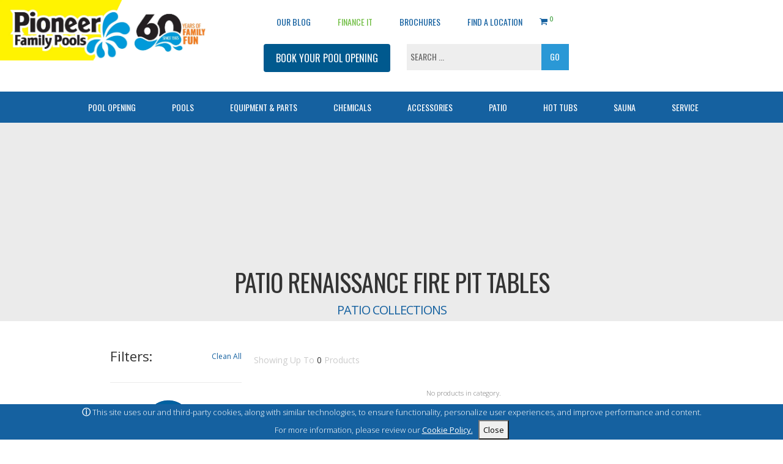

--- FILE ---
content_type: text/html; charset=ISO-8859-1
request_url: https://www.pioneerfamilypools.ca/store/patio-renaissance-fire-pit-tables/
body_size: 21046
content:
<!DOCTYPE html>
<html lang="en">
<head>
	<link rel="canonical" href="https://www.pioneerfamilypools.ca/store/patio-renaissance-fire-pit-tables/">	<link rel='dns-prefetch' href='//s.w.org' />
	<script type='application/ld+json'>
	{
		"@context":"http:\/\/schema.org",
		"@type":"WebSite",
		"@id":"#website",
		"url":"https:\/\/www.pioneerfamilypools.ca\/",
		"name":"Pioneer Family Pools",
		"alternateName":"Pioneer Family Pools - We Know Pools, Patio and Hot Tub",
		"potentialAction":
		{
			"@type":"SearchAction",
			"target":"https:\/\/www.pioneerfamilypools.ca\/?s={search_term_string}",
			"query-input":"required name=search_term_string"
		}
	}
	</script>
	<meta property="og:url" content="https://www.pioneerfamilypools.ca/store/patio-renaissance-fire-pit-tables/" />
	<link rel="icon" href="https://www.pioneerfamilypools.ca/wp-content/uploads/2016/01/cropped-splash-32x32.png" sizes="32x32" />
<link rel="icon" href="https://www.pioneerfamilypools.ca/wp-content/uploads/2016/01/cropped-splash-192x192.png" sizes="192x192" />
<link rel="apple-touch-icon-precomposed" href="https://www.pioneerfamilypools.ca/wp-content/uploads/2016/01/cropped-splash-180x180.png" />
<meta name="msapplication-TileImage" content="https://www.pioneerfamilypools.ca/wp-content/uploads/2016/01/cropped-splash-270x270.png" />
		<style type="text/css" id="wp-custom-css">
			/*
You can add your own CSS here.

Click the help icon above to learn more.
*/

		</style>
			<title>Patio Renaissance Fire Pit Table Collection</title>
	<meta name="the-website" content="pioneer" />
	<meta name="description" content="With a variety of shapes and styles to choose from, the fire pit tables by Patio Renaissance are the perfect accompaniment to warm up to with family and friends." />
	<meta name="robots" content="index, follow"/>
	<meta name="test" content="index, follow"/>
	<meta property="og:title" content="Patio Renaissance Fire Pit Table Collection" />
	<meta property="og:site_name" content="Patio Renaissance Fire Pit Table Collection" />	
	<meta property="og:locale" content="en_US" />
	<meta property="og:type" content="website" />
	<meta property="og:description" content="With a variety of shapes and styles to choose from, the fire pit tables by Patio Renaissance are the perfect accompaniment to warm up to with family and friends." />
	<meta property="og:site_name" content="Pioneer Family Pools" />
	<meta name="twitter:card" content="summary" />
	<meta name="twitter:description" content="With a variety of shapes and styles to choose from, the fire pit tables by Patio Renaissance are the perfect accompaniment to warm up to with family and friends." />
	<meta http-equiv="Content-Type" content="text/html; charset=utf-8" data-ca-mode="ultimate">
	<meta name="google-site-verification" content="DDvnzPXl-9542XBg_qGQVBhmyyvSUHp7prjpgGF2j9M" />
	<!-- Mobile Viewport -->
	<meta name="HandheldFriendly" content="True">
	<meta name="MobileOptimized" content="320">
	<meta name="viewport" content="width=device-width, initial-scale=1, maximum-scale=5.0"/>
	<meta name="format-detection" content="telephone=yes" />
	<link rel="stylesheet" href="https://www.pioneerfamilypools.ca/wp-content/themes/pioneerpools/includes/css/production.min.css?v=h1763535757" type="text/css" as="style" />
	<link rel="stylesheet" href="https://www.pioneerfamilypools.ca/wp-content/themes/pioneerpools/includes/css/production-ecom.min.css?v=i17635357575" type="text/css" as="style" />					

	<!-- Preconnect to outside resources. -->
	<link href="https://www.googletagmanager.com" rel="preconnect" crossorigin>
	<!--<link href="https://www.google-analytics.com" rel="preconnect" crossorigin>-->
	<link href="https://maps.googleapis.com" rel="preconnect" crossorigin>
	<link href="https://fonts.googleapis.com/css?family=Oswald:100,400,700,300" rel="preconnect" crossorigin>
	<link href="https://fonts.gstatic.com" rel="preconnect" crossorigin>
	<script>
		var sliderElem;
		window.dataLayer = window.dataLayer ||[];
					</script>

	<!-- CLOUDFLARE TURNSTILE anti-spam -->
	<script src="https://challenges.cloudflare.com/turnstile/v0/api.js?render=explicit"></script>

		<!-- Google Tag Manager -->
	<script>(function(w,d,s,l,i){w[l]=w[l]||[];w[l].push({'gtm.start':
	new Date().getTime(),event:'gtm.js'});var f=d.getElementsByTagName(s)[0],
	j=d.createElement(s),dl=l!='dataLayer'?'&l='+l:'';j.async=true;j.src=
	'https://www.googletagmanager.com/gtm.js?id='+i+dl;f.parentNode.insertBefore(j,f);
	})(window,document,'script','dataLayer','GTM-MXMKJM2');</script>
	<!-- End Google Tag Manager -->
	<script async src="https://www.googletagmanager.com/gtag/js?id=GTM-MXMKJM2"></script>
	<script async src="https://www.googletagmanager.com/gtag/js?id=G-W7HLRTEW31"></script>
	<script>
	window.dataLayer = window.dataLayer || [];
	function gtag(){dataLayer.push(arguments);}
	gtag('js', new Date());
	gtag('config', 'G-W7HLRTEW31');
	</script>
			<!-- Pinterest Pixel Base Code -->
	<script type="text/javascript">
	!function(e){if(!window.pintrk){window.pintrk=function(){window.pintrk.queue.push(
		Array.prototype.slice.call(arguments))};var
		n=window.pintrk;n.queue=[],n.version="3.0";var
		t=document.createElement("script");t.async=!0,t.src=e;var
		r=document.getElementsByTagName("script")[0];r.parentNode.insertBefore(t,r)}}("https://s.pinimg.com/ct/core.js");
	pintrk('load', '2614445457726');
	pintrk('page');
	</script>
	<noscript>
	<img height="1" width="1" style="display:none;" alt="" src="https://ct.pinterest.com/v3/?tid=2614445457726&event=init&noscript=1" />
	</noscript>
		<!-- Meta Pixel Code -->
	<meta name="facebook-domain-verification" content="ccn75ewk2el7q2jpxku6uah2kaksdy" />
	<script>
	!function(f,b,e,v,n,t,s)
	{if(f.fbq)return;n=f.fbq=function(){n.callMethod?
	n.callMethod.apply(n,arguments):n.queue.push(arguments)};
	if(!f._fbq)f._fbq=n;n.push=n;n.loaded=!0;n.version='2.0';
	n.queue=[];t=b.createElement(e);t.async=!0;
	t.src=v;s=b.getElementsByTagName(e)[0];
	s.parentNode.insertBefore(t,s)}(window,document,'script',
	'https://connect.facebook.net/en_US/fbevents.js');
	fbq('init', '431035076212811'); 
	fbq('track', 'PageView');
	</script>
	<noscript>
	<img height="1" width="1" 
	src="https://www.facebook.com/tr?id=431035076212811&ev=PageView
	&noscript=1"/>
	</noscript>
	<!-- End Meta Pixel Code -->
</head>
<body class="site-pioneer">
		<!-- Google Tag Manager (noscript) -->
	<noscript><iframe src="https://www.googletagmanager.com/ns.html?id=GTM-MXMKJM2" height="0" width="0" style="display:none;visibility:hidden"></iframe></noscript>
	<!-- End Google Tag Manager (noscript) -->
		<div class="shadow-box"></div>
	<div id="mobile-top" class="mobile-header">
		<a href="https://www.pioneerfamilypools.ca/poolopening/">
			Book Your Pool Opening Now >
		</a>
	</div>	
	<div class="logo"><a href="https://www.pioneerfamilypools.ca"><picture><source srcset="https://www.pioneerfamilypools.ca/wp-content/themes/pioneerpools/images/pioneer/top-logo.webp?v=1768739136" type="image/webp"><img src="https://www.pioneerfamilypools.ca/wp-content/themes/pioneerpools/images/pioneer/top-logo.png?v=1768739136" alt="Pioneer Family Pools - Pools, Patio and Hot Tub"  width="486" height="267"></picture></a></div>	
	<div id="menubtn" class="menu-bg">
		<span id="menuspan">
			<div id="menucnt" class="container">
				<div id="menub1" class="bar1"></div>
				<div id="menub2" class="bar2"></div>
				<div id="menub3" class="bar3"></div>
			</div>			
		</span>
		<span id="cartspan" class="">
			<a class="cartlink" href="https://www.pioneerfamilypools.ca/checkout-cart/">
				<div class="cart"><i class="icon-basket"></i><div id="numincart" class="numincart mobile">0</div></div>
			</a>
		</span>
	</div>
		<header id="hdr" >
		<style>
	.logo img { width: 80%; }
	.site-pioneer .logo { padding: 0; }
	.site-pioneer .logo img { margin: 0px !important}
	/*PFP-50*/
	/* .site-pioneer #post-4280  { padding-top: 250px; } */
	/* .site-pioneer .inpage-menu-wrap { top: 66%; } */
	/* .site-pioneer .hero-image { height: 70%; } */
	body.site-boldt div.showcase-wrap, body.site-bwpchat div.showcase-wrap, body.site-campbell div.showcase-wrap, body.site-paradigm div.showcase-wrap, body.site-pioneer div.showcase-wrap { height: 700px; min-height: 700px; }	
	/* body.site-boldt div#post-4280  { padding-top: 220px; } */
	/* body.site-boldt .landing-slider {  padding-top: 90px; } */
	/* body.site-boldt #hero, body.site-boldt .hero-image { padding-top: 155px; } */
	/* body.site-boldt div.service-wrap { padding-top: 230px; } */

	#ecom-category-page-header { padding-top: 300px; }
	.green-button { margin: 0 auto 60px; display: inline-block; text-decoration: none; border-radius: 4px; padding: 10px 20px; background-color: #71be44; position: relative; color: #fff; font-size: 16px; font-weight: 400; font-family: Oswald, sans-serif; text-transform: uppercase; -webkit-appearance: none; }
	#top-menu-pool-closing-button { border: unset !important; background: #1561a0; color: #fff; font-family: "Oswald", sans-serif; font-size: 16px; line-height: 43px; border-radius: unset; padding-top: 11px; padding-bottom: 11px; padding-left: 20px; padding-right: 20px; text-decoration: none; }
	#bottom-menu>li>a, #top-menu li a { font-family: "Oswald", sans-serif !important; }
	.footer-items ul li a { font-family: "Open Sans", sans-serif; }
	ul#bottom-menu .sub-menu li a { font-family: "Open Sans", sans-serif !important; font-weight: 500; }
	#top-menu { margin-left: 60px; position: relative; margin: 12px 0; }
	#top-menu li.odd { /*position: absolute; top: 75px; left: calc(50% - 130px); */ }
	/*PFP-50 Bluewater*/
	body.site-bwpchat #bottom-menu { margin-top: 10px; }
	a.orange-button:after { display: none; }
	a.orange-button:hover { }

	#top-menu2 { list-style: none; display: inline-flex; min-width: 300px; height: 46px; overflow: hidden; margin: 0 auto; }
	#top-menu2 li { display: inline-block; height: 46px; }
	#top-menu2 li#book-pool-closing-button a { top: -16px; }
	#bottom-menu li.search-button { display: none !important; }
	#top-menu2 li.odd .search-bar input[type=text] { width: 220px; float: left; margin: 0; padding: 5px 5px; border: 1px solid #eee;
		box-sizing: border-box; font-size: 14px; overflow: hidden; text-overflow: ellipsis; white-space: nowrap;
		font-family: 'Oswald', sans-serif; text-transform: uppercase; background: #eee; height: 45px; }	
	#top-menu2 li.odd .search-bar input[type=submit] { float: left; margin: 0; padding: 6px 10px; border: 0;
		font-size: 14px; -webkit-appearance: none; box-sizing: border-box; font-family: 'Oswald', sans-serif;  text-transform: uppercase;
		background-color: #2a98d6; color: #fff; height: 45px; width: 45px; }
	#top-menu2 li.odd div { margin-top: 0px; padding-left: 9px; }
	#top-menu li.menu-button a.blue-button.mobile-first, #top-menu2 li.menu-button a.blue-button.mobile-first { border-radius: 0; }

	#top-menu li#header-parts { display: none; }
	#top-menu li.menu-button a.shop { background: red; color: white; font-family: "Oswald", sans-serif; border-color: red; font-weight: bold; border-radius: 4px; margin-right: 22px; }
	li.shopping-cart { display: none; position: relative; width: 20px; height: 20px; }
	li.shopping-cart a:before { content: ''; }
	li.shopping-cart a, li.shopping-cart a i, li.shopping-cart a div { display: none; }
	li.shopping-cart.show { display: inline-block; position: relative; }
	li.shopping-cart.show a { position: relative; top: 0; left: 0; display: block; width: 20px; height: 20px; padding: 0; }
	li.shopping-cart.show a div.cart, li.shopping-cart.show a div { position: relative; display: block; }
	li.shopping-cart.show a i { position: absolute; top: 0; left: 0; display: block; width: 20px; height: 20px; }
	li.shopping-cart.show a div#numincart { position: absolute !important; display: block; top: -4px; left: 21px; color: green; background: none; border-radius: 0px; font-size: 10px; }
	li.usericon { display: inline-block; position: relative; width: 20px; height: 20px; }
	li.usericon.loggedout a i { color: #1561a0; }
	li.usericon a i { color: green; font-family: 'pfp-fonts'; }
	li.usericon a i:before { font-family: 'pfp-fonts'; content: '\e808'; }	
	#bottom-menu > li > a { padding: 18px 30px; }
	#bottom-menu > li:hover .sub-menu { height: 620px; }
	.flexslider ul.flex-direction-nav li a.flex-prev, .flexslider ul.flex-direction-nav li a.flex-next { display: block; }
	#bottom-menu li.pool-selected { background-color: #228dc2; }

	ul#top-menu li.shopping-cart.show a.cartlink { padding: 0 !important; width: 20px !important; height: 20px !important; }	
	ul#bottom-menu li.pools-menu div.sub-menu li a#lets-talk-pools.blue-button { color: #fff; text-transform: uppercase !important; background: #2a99d7; padding: 10px 30px 10px 20px; font-family: "Oswald", sans-serif; font-size: 16px; font-weight: normal; }
	ul#bottom-menu li.pools-menu div.sub-menu li a#lets-talk-pools.blue-button:after { display: none; }
	ul#bottom-menu li.search-button { }
	ul#bottom-menu li { margin-right: -5px; }
	ul#bottom-menu li.parts-menu div.sub-menu li a#lets-talk-parts.blue-button { color: #fff; text-transform: uppercase !important; background: #2a99d7; padding: 10px 30px 10px 20px; font-family: "Oswald", sans-serif; font-size: 16px; font-weight: normal; }
	ul#bottom-menu li.parts-menu div.sub-menu li a#lets-talk-parts.blue-button:after { display: none; }
	a#hot-tub-main-financing-button, a#hot-tub-main-wettest-button { text-align: center; font-weight: bold; }
	a#hot-tub-main-financing-button:after, a#hot-tub-main-wettest-button:after { display: none; }

	strong.subhead { font-family: 'Open Sans', sans-serif; font-size: 12px; }
	div#menubtn span#cartspan { display: none; float: right; padding-left: 12px; }
	div#menubtn span#cartspan.show { display: block; }
	div#menubtn span#cartspan a { color: #fff; }
	div#menubtn span#cartspan a div.cart { color: #fff; font-size: 18px; position: relative; }
	div#menubtn span#cartspan a div.cart div#numincart { position: absolute !important; top: -8px; right: 0; font-size: 10px; }
	ul#bottom-menu li.search-button a { padding-left: 10px; padding-right: 10px; }
	ul#middle-menu { display: block; width: 100%; height: 18px; background: unset; margin-bottom: 0; list-style: none; } /* #2a98d6 */
	ul#middle-menu li { width: 100%; text-align: center; position: relative; display: inline-block; line-height: 35px; }
	ul#middle-menu li div { font-weight: bold; font-family: "Oswald", sans-serif; text-transform: uppercase; color: #fff; }
	ul#middle-menu li div span.left a { color: yellow; text-decoration: none; font-weight: bold; }
	a#menu-book-pool-closing-item:after { content: ''; border: 0; color: transparent; }
	a#covidlink span.break { display: none; }
	div#searchbar.frontpage { display: none; }
	@media (min-width: 1400px) { .site-boldt .logo { padding: 20px 26px 12px; } }
	@media (max-width: 2600px) { .logo img { width: 95%; } }
	@media (max-width: 1400px) { .logo img { width: 103%; } }
	@media (max-width: 1299px) { .logo img { width: 120%; } }
	@media (max-width: 1248px) { .logo img { width: 111%; } }
	@media (max-width: 1180px) { .logo img { width: 102%; } }
	@media (max-width: 1100px) { .logo img { width: 87%; } }
	@media (max-width: 1138px) { #top-menu li#shop-online-link { display: none; } }	
	@media (max-width: 1098px) { #top-menu li#header-parts { display: none; } #bottom-menu li.parts-menu { display: inline-block; } #bottom-menu > li > a {padding: 18px 22px;} }	
	@media (max-width: 1025px) { #top-menu li a { font-size: 12.2px; } }	
	@media (max-width: 960px) { .logo img { width: 101%; } }
	@media (max-width: 960px) {
		#lets-talk-pools { display: none; }
		#top-menu li#header-parts { display: none; }
		#bottom-menu li.parts-menu { display: inline-block; }
		#top-menu li#shop-online-link { display: block; }
		#top-menu { margin-left: 0px; }
		li.shopping-cart.show a div.cart { margin-left: 20px; }
		body.customize-support ul#top-menu { margin-top: 19px; }
		ul#middle-menu { position: absolute; top: 0; right: 0; height: 56px; }
		body.customize-support ul#middle-menu { top: 29px; }
		ul#middle-menu li { text-align: right; line-height: 27px; height: 56px; }
		ul#middle-menu li div { padding-right: 12px; font-size: 16px; }
		ul#middle-menu li div span { float: right; }
		ul#middle-menu li div span.middle { clear: none; }
		ul#middle-menu li div span.right { clear: both; }
		#bottom-menu #search-menu { top: 20px; background: #fff; }
		.cabana-float a { padding: 10px 74px; }		
		#bottom-menu #search-menu .inner-menu-wrap { width: 80%; }
		#bottom-menu #search-menu .search-bar input[type=text] { width: 80%; float: left; margin: 0; padding: 15px 10px; border: 0; box-sizing: border-box; font-size: 14px; overflow: hidden; text-overflow: ellipsis;
			white-space: nowrap; font-family: "Oswald", sans-serif; text-transform: uppercase; background: #fff; }
		label#search-label { float: none; text-align: left; background: #fff; }			
		#bottom-menu li > a#hot-tub-main-financing-button, #bottom-menu li > a#hot-tub-main-wettest-button { width: 200px; color: #fff !important; text-align: center; font-weight: bold; margin-bottom: 12px !important; }

		#bottom-menu li.winter-menu .sub-menu { display: none; }
		#bottom-menu li.winter-menu.active .sub-menu { display: inline-block; height: 870px; }
		#bottom-menu li.pools-menu .sub-menu { display: none; }
		#bottom-menu li.pools-menu.active .sub-menu { display: inline-block; height: 733px; }
		#bottom-menu li.equipment-menu .sub-menu { display: none; }
		#bottom-menu li.equipment-menu.active .sub-menu { display: inline-block; height: 520px; }
		#bottom-menu li.chemicals-menu .sub-menu { display: none; }
		#bottom-menu li.chemicals-menu.active .sub-menu { display: inline-block; height: 650px; }
		#bottom-menu li.accessories-menu .sub-menu { display: none; }
		#bottom-menu li.accessories-menu.active .sub-menu { display: inline-block; height: 987px; }
		#bottom-menu li.parts-menu .sub-menu { display: none; }
		#bottom-menu li.parts-menu.active .sub-menu { display: inline-block; height: 620px; }
		#bottom-menu li.patio-menu .sub-menu { display: none; max-height: 9750px;}
		#bottom-menu li.patio-menu.active .sub-menu { display: inline-block; height: 975px; }
		#bottom-menu li.hottub-menu .sub-menu { display: none; max-height: 1511px;}
		#bottom-menu li.hottub-menu.active .sub-menu { display: inline-block; height: 1526px; }
		#bottom-menu li.service-menu .sub-menu { display: none; max-height: 1100px;}
		#bottom-menu li.service-menu.active .sub-menu { display: inline-block; height: 875px; }
		
		div#address-results p { padding-left: 0; padding-right: 20px; }
		#top-menu2 { display: none; margin: 0; clear: both; width: 300px; padding-left: 28px; padding-top: 10px; }
		#top-menu2 li { display: block; margin: 0; text-align: center; float: left; padding-left: 0; }
		#top-menu2 li.odd { display: none; }
		#top-menu2 li#book-pool-closing-button a { top: 0px; margin: 0; }
	}
	@media (max-width: 900px) {
		#top-menu li a { font-size: 1em; }		
		ul#top-menu { display: flex; flex-direction: column; }
		ul#top-menu li:first-child { order: 1; }
		ul#top-menu li:nth-child(2) { order: 3; }
		ul#top-menu li:nth-child(3) { order: 4; }
		ul#top-menu li:nth-child(4) { order: 5; }		
		ul#top-menu li:nth-child(5) { order: 6; }		
		ul#top-menu li:nth-child(6) { order: 7; }		
		ul#top-menu li:nth-child(7) { order: 8; }		
		ul#top-menu li:nth-child(8) { order: 9; }		
		li.shopping-cart.show { height: 40px; line-height: 40px; }
		li.shopping-cart.show a div.cart { position: relative; left: 82px; top: -2px; }
		li.shopping-cart.show a { position: relative; }
		li.shopping-cart a:before { content: 'MY CART'; float: left; font-family: "Oswald", sans-serif; color: #1561a0; position: absolute; left: 20px; top: 0; width: 80px; }
		
		ul#bottom-menu li.search-button { display: block; }
		div#menubtn span#cartspan.show { display: block; }
		a#lets-talk-pools, a#lets-talk-parts, #bottom-menu li > a#lets-talk-pools { color: #fff !important; padding-left: 8px !important; padding-right: 8px !important; padding-top: 4px !important; padding-bottom: 4px !important; }
		#search-menu { background: transparent; } 		
		li.parts-menu a, li.winter-menu a, li.pools-menu a, li.equipment-menu a, li.chemicals-menu a, li.accessories-menu a, li.patio-menu a, li.hottub-menu a, li.service-menu a, li.sauna-menu a{ font-weight: bold; }
		ul#bottom-menu li.parts-menu div.sub-menu li a#lets-talk-parts.blue-button { color: #fff !important; padding: 6px; padding-left: 12px !important; padding-right: 12px !important; }
	}
	@media (max-width: 769px) {
		ul.flex-direction-nav { display: none; }
		ul.slides li a div { position: relative; }
		ul.slides li a div p.showcase-content { top: 0; height: 100%; margin: 0 !important; }
		/*PFP-50*/
		ul.slides li a div p img { position: absolute; /*bottom: -13%;*/ bottom: 15%; top: unset; left: 0; width: 100% !important; }
		a#covidlink span { clear: both; }
		a#covidlink span.break { display: block; clear: both; }

		label#search-label { display: inline-block !important; opacity: 100; }
		input::placeholder { color: black; opacity: 100; }
		input:placeholder-shown { border: 5px solid red; }		
	}
	@media (min-width: 481px) and (max-width: 960px) {
		.site-boldt .logo { padding: unset; }
	}
	@media (max-width: 600px) { 
		.logo img { width: 112%; } 
		.site-boldt .logo img { width: 82%; } 
		.site-boldt .logo { padding: 10px 12px 12px !important; }
	}
	@media (max-width: 600px) { ul#middle-menu li { line-height: 19px; } ul#middle-menu li div { font-size: 10px; } ul#middle-menu li div span.left { padding-top: 8px; width: 200px; padding-right: 8px; } ul#middle-menu li div span.middle { clear: both; font-size: 9px; } ul#middle-menu li div span.right { clear: none; } ul#middle-menu li div { padding-right: 4px; } 	#bottom-menu li.pool-selected a { color: #fff !important; } #bottom-menu li.pool-selected ul li a { color: #1561a0 !important; } }
	@media (max-width: 500px) { 
		ul#middle-menu { top: 0px !important; } 
		body.customize-support ul#middle-menu { top: 15px !important; } 
		.menu-bg { width: 96%;} 
		/*PFP-50*/
		ul.slides li a div p img { bottom: 15%; } 
	}
	@media (max-width: 390px) { ul#middle-menu { top: -16px !important; } ul#middle-menu li div span.left { font-size: 8.5px; padding-top: 8px; width: 150px; padding-right: 8px; } ul#middle-menu li div span.middle { font-size: 7.45px; } 
		#bottom-menu li.equipment-menu.active .sub-menu { padding-left: 0; padding-right: 0; width: 100%; left: 0 !important; }
		#bottom-menu li.pools-menu.active .sub-menu { padding-left: 0; padding-right: 0; width: 100%; left: 0 !important; }
		#bottom-menu li.patio-menu.active .sub-menu { padding-left: 0; padding-right: 0; width: 100%; left: 0 !important; }
		#bottom-menu li.hottub-menu.active .sub-menu { padding-left: 0; padding-right: 0; width: 100%; left: 0 !important; }
		#bottom-menu li.parts-menu.active .sub-menu { padding-left: 0; padding-right: 0; width: 100%; left: 0 !important; }
		#bottom-menu li.chemicals-menu.active .sub-menu { padding-left: 0; padding-right: 0; width: 100%; left: 0 !important; }
		#bottom-menu li.accessories-menu.active .sub-menu { padding-left: 0; padding-right: 0; width: 100%; left: 0 !important; }
		#bottom-menu li.service-menu.active .sub-menu { padding-left: 0; padding-right: 0; width: 100%; left: 0 !important; }
		#bottom-menu li.active .sub-menu { padding-left: 0; padding-right: 0; width: 100%; left: 0 !important; }
		#bottom-menu > li .sub-menu { padding-left: 0; padding-right: 0; width: 100%; }
		li.opening-book { min-height: 50px; line-height: 50px; display: block; }
		a#menu-book-pool-closing-item { clear: both !important; display: block; width: 200px; margin: 0 auto; text-align: center; margin-top: 30px; margin-bottom: 30px; float: unset; }
		body.site-boldt a#menu-book-pool-closing-item { margin-top: 0; margin-bottom: 0; color: #fff !important; background: #00598E !important; }
	}
	#top-menu-pool-button:after { display: none; }
</style>
<div class="new-header">
	<ul id="top-menu">
										<li id="header-parts" class="mobile-not-first"><a href="https://www.pioneerfamilypools.ca/store/replacement-parts/">PARTS</a></li>
		<li id="header-blog" class="mobile-not-first"><a href="https://www.pioneerfamilypools.ca/advice/">OUR BLOG</a></li>
				<li class="oldfinanceit financeit-link"><a href="https://www.pioneerfamilypools.ca/finance-it/">Finance It</a></li>
		
		<li class="oldbrochures mobile-not-first"><a href="https://www.pioneerfamilypools.ca/ebooks/?type=brochures">Brochures</a></li>

				<li class="mobile-not-first"><a href="https://www.pioneerfamilypools.ca/locations/">Find a Location</a></li>
				<li class="shopping-cart mobile-first show"><a class="cartlink" href="https://www.pioneerfamilypools.ca/store/checkout/"><div class="cart"><i class="icon-basket"></i><div id="numincart" class="numincart desktop">0</div></div></a></li>
		<li style="display: none;" class="usericon loggedout" title="Click here to login or register for an account."><a href="https://www.pioneerfamilypools.ca/store/treasured-user/"><i class="icon-user"></i></a></li>
	</ul>
	<ul id="top-menu2">
		<li id="shop-online-link2" class="menu-button mobile-not-first" style="display: none;">
			<a class="shop mobile-first" href="https://www.pioneerfamilypools.ca/store/">SHOP ONLINE</a>
		</li>
				<li class="odd">
			<a style="display: block; " class="mobile-first blue-button"  href="https://www.pioneerfamilypools.ca/poolopening/">BOOK YOUR POOL OPENING</a>
			<!-- open-button general-questions-button -->
			<!-- data-helper-button="Submit"  data-form-comment="I would like to book a service call." data-helper-title="Let's Talk Service"  data-helper-type="Inpage Button" data-form-type="general-questions" -->
			<a style="display: none;" class="mobile-first green-button" href="https://www.pioneerfamilypools.ca/store/patio-collections/">SHOP PATIO</a>
			<a style="display: none; margin-top: 0;" class="mobile-first orange-button"  href="https://www.pioneerfamilypools.ca/all-hot-tubs/">SHOP ALL HOT TUBS</a>
			<a style="display: none; " class="mobile-first blue-button"  href="https://www.pioneerfamilypools.ca/pool-closing/">BOOK YOUR POOL CLOSING</a>
			<a id="top-menu-pool-button" style="display: none; color: #fff; margin-top: 0 ; margin-bottom: 0; " class="mobile-first orange-button"  href="https://www.pioneerfamilypools.ca/pools/">BOOK YOUR NEW POOL</a>
		</li>
				<li class="odd">
			<div class="top-sub-menu" id="search-menu-main" class="" style="">
				<label id="search-label" for="s"></label>
				<div class="inner-menu-wrap">
					<div class="search-bar">
						<form role="search" method="get" class="search-form" action="https://www.pioneerfamilypools.ca/">
		<input type="text" class="search-field" placeholder="Search ..." value="" name="s" title="Search for:" />
	<input type="submit" class="search-submit" value="Go" />
</form>					</div>
					<ul class="dynamic-search-results">
					</ul>
				</div>
			</div>		
		</li>
	</ul>
	<!-- green bar goes here. pioneer boldt only -->	
		<ul id="middle-menu">
		<li><div style="display: none;"><span class="left"><a id="covidlink" target="_blank" href="https://www.pioneerfamilypools.ca/wp-content/uploads/2021/06/PFP-Letter-Website-Covid-June12.pdf">COVID 19 UPDATES - <span class="break"><br /></span><span>CLICK HERE FOR MORE INFO</span></a></span></div></li>
	</ul>
		<ul id="bottom-menu">
						<style>
			li.winter-menu div.sub-menu ul.heading-one { padding-left: 30px !important; float: left; }
			li.winter-menu div.sub-menu ul.heading-two { padding-left: 50px !important; float: left; }
		</style>
		<li class="winter-menu">
			<a href="#">Pool Opening</a>
			
			<div class="sub-menu">				
				<ul class="heading-one">
					<li style="" class="header">Book Your Opening</li>
					<li class="opening-book"><a id="menu-book-pool-closing-item" class="blue-button" style="background: #2a99d7; color: #fff; padding: 10px 20px 10px 20px; font-family: 'Oswald', sans-serif; font-size: 16px; font-weight: normal; margin-bottom: 20px;" href="https://www.pioneerfamilypools.ca/poolopening/">BOOK NOW</a></li>					
					<li style="" class="item">&nbsp;</li>

					<li class="header">Opening Products</li>
					<li><a href="https://www.pioneerfamilypools.ca/store/pool-opening-accesssories/">See All Products</a></li>					

					<li class="header">Opening Chemicals</li>
					<li><a href="https://www.pioneerfamilypools.ca/store/pool-opening-chemicals/">See All Chemicals</a></li>										
				</ul>
				<ul class="heading-two">										
					<li class="header">Equipment</li>
					<li><a href="https://www.pioneerfamilypools.ca/store/pool-heaters/">Heaters</a></li>
					<li><a href="https://www.pioneerfamilypools.ca/store/pool-vacuums-and-cleaners/">Pool Vacuums &amp; Cleaners</a></li>
					<li><a href="https://www.pioneerfamilypools.ca/store/pumps/">Pumps</a></li>
					<li><a href="https://www.pioneerfamilypools.ca/store/pool-sanitation-systems/">Sanitation Systems</a></li>
					<li><a href="https://www.pioneerfamilypools.ca/store/solar-covers-and-reels/">Solar Covers &amp; Reels</a></li>					
					<li><a href="https://www.pioneerfamilypools.ca/store/steps-and-ladders/">Steps &amp; Ladders</a></li>
					<li><a href="https://www.pioneerfamilypools.ca/store/wall-skimmers-and-returns/">Wall Skimmers &amp; Returns</a></li>

					<li class="header">Pool Vinyl Liners</li>
					<li><a href="https://www.pioneerfamilypools.ca/liner-home/">Liners Home</a></li>
					<li><a href="https://www.pioneerfamilypools.ca/liners-type/inground-onground/">Inground / Onground</a></li>
					<li><a href="https://www.pioneerfamilypools.ca/liners-type/above-ground/">Above Ground</a></li>					
					<li><a href="https://www.pioneerfamilypools.ca/all-liners/">View All</a></li>

					<li class="header">Pool Tools</li>
					<li><a href="https://www.pioneerfamilypools.ca/pool-volume-calculator/">Pool Volume Calculator</a></li>															
				</ul>
				<ul>
					<li></li>
				</ul>				
			</div>
		</li>
				<li class="pools-menu">
			<a href="#">Pools</a>
			
			<div class="sub-menu">				
				<ul>
					<li class="header">Pools</li>
					<li><a href="https://www.pioneerfamilypools.ca/pools/">Pool Home</a></li>
						<li><a href="https://www.pioneerfamilypools.ca/pools/inground-pools/">Inground</a></li> <!-- boldt- -->
											<li><a href="https://www.pioneerfamilypools.ca/pools/onground/">Onground</a></li>
																							
						<li><a href="https://www.pioneerfamilypools.ca/pools/aboveground/">Above Ground</a></li>	
														
											
					<!--PFP-77-->							
					<li><a href="https://www.pioneerfamilypools.ca/fibreglass-pools/">Fibreglass</a></li>
					
										

					<li><a href="https://www.pioneerfamilypools.ca/endless-pools/">Endless Pools&reg;</a></li>
										
					
											<li style="display: none;"><a href="https://www.pioneerfamilypools.ca/pools/gallery/">Pool Gallery</a></li>
					
										<li><a href="https://www.pioneerfamilypools.ca/service/pool-repair-and-renovation/">Pool Renovations</a></li>
										

					<li class="header">Pool Showcases</li>		
										<li><a href="https://www.pioneerfamilypools.ca/pools/gallery/types/inground/">Inground</a></li>					
					<li><a href="https://www.pioneerfamilypools.ca/pools/gallery/types/onground/">Onground</a></li>
					<li><a href="https://www.pioneerfamilypools.ca/ag-customer-gallery/">Above Ground</a></li>	
					<li><a href="https://www.pioneerfamilypools.ca/pools/fibreglass-gallery/">Fibreglass</a></li>									
											
										
					<li class="header">Cabana Club</li>					
					<li><a href="https://www.pioneerfamilypools.ca/cabana-club/">Get Our Promotions<span class="new">New!</span></a></li>					
									</ul>	
				<ul>										
						
						<li class="header">Pioneer Family Pools</li>					
						<li class="menu-title"><a href="https://www.pioneerfamilypools.ca/about-pioneer-family-pools/">About Us</a></li>
																										

					<li><a href="https://www.pioneerfamilypools.ca/ebooks/?type=brochures">Brochures</a></li>					
										<li><a href="https://www.pioneerfamilypools.ca/testimonials/?type=pools">Testimonials</a></li>					
											
				
					<li class="header">Pool Tools</li>
					<li><a href="https://www.pioneerfamilypools.ca/pool-volume-calculator/">Pool Volume Calculator</a></li>					

					<li class="header">Have A Question?</li>
					<li><a id="lets-talk-pools" class="open-button blue-button" href="#"
						data-helper-button="Submit" 
						data-form-comment="I'd like to talk about pools with you" 
						data-helper-title="Lets Talk Pools" 
						data-helper-type="Inpage Button"
						data-form-type="inground"
						href="#bar-helper"
					>Lets Talk Pools</a></li>					
				</ul>
				<ul>
					<li></li>
				</ul>				
				<div class="menu-add">
				</div>				
			</div>
		</li>
		<li class="equipment-menu parts-menu">
			<a href="#">Equipment & Parts</a>
			<div class="sub-menu">
				<ul>
					<li class="header">Equipment</li>
					<li><a href="https://www.pioneerfamilypools.ca/store/pool-automation/">Pool Automation</a></li>							
					<li><a href="https://www.pioneerfamilypools.ca/store/pool-filters/">Pool Filters</a></li>
					<li><a href="https://www.pioneerfamilypools.ca/store/pool-heaters/">Pool Heaters</a></li>
					<li><a href="https://www.pioneerfamilypools.ca/store/pool-lighting/">Pool Lights</a></li>
					<li ><a href="https://www.pioneerfamilypools.ca/store/pool-opening-accesssories/">Pool Opening <span class="new">New!</span></a></li>
					<li style="display: none;"><a href="https://www.pioneerfamilypools.ca/store/swimming-pool-closing-accessories/">Pool Closing<span class="new">New!</span></a></li>					
					<li><a href="https://www.pioneerfamilypools.ca/store/pumps/">Pool Pumps</a></li>
					<li><a href="https://www.pioneerfamilypools.ca/store/pool-vacuums-and-cleaners/">Pool Vacuums &amp; Cleaners</a></li>
					<li><a href="https://www.pioneerfamilypools.ca/store/pool-sanitation-systems/">Sanitation Systems</a></li>					
					<li><a href="https://www.pioneerfamilypools.ca/store/solar-covers-and-reels/">Solar Covers &amp; Reels</a></li>
					<li><a href="https://www.pioneerfamilypools.ca/store/steps-and-ladders/">Steps &amp; Ladders</a></li>
					<li><a href="https://www.pioneerfamilypools.ca/store/wall-skimmers-and-returns/">Wall Skimmers &amp; Returns</a></li>					
				</ul>
				<!-- 19-3-2025 -->
				<ul>
					<li class="header">Parts</li>
										<li><a href="https://www.pioneerfamilypools.ca/store/replacement-parts/">Replacement Parts <span class="new">New!</span></a></li>					
					
					<li><a href="https://www.pioneerfamilypools.ca/pool-patio-hottub-parts/" style="display: none;">Parts Catalogue</li>
					<li><a href="https://www.pioneerfamilypools.ca/store/plumbing-and-fittings/">Plumbing &amp; Fittings</a></li>					
					<li><a href="https://www.pioneerfamilypools.ca/store/replacement-pool-filter-cartridges/">Replacement Cartridge Filters</a></li>

					<li class="header">Pool Tools</li>
					<li><a href="https://www.pioneerfamilypools.ca/pool-volume-calculator/">Pool Volume Calculator</a></li>					
				</ul>
				<ul>										
						
						<li class="header">Pioneer Family Pools</li>					
						<li class="menu-title"><a href="https://www.pioneerfamilypools.ca/about-pioneer-family-pools/">About Us</a></li>
																										

					<li><a href="https://www.pioneerfamilypools.ca/ebooks/?type=brochures">Brochures</a></li>					
						
					<li><a href="https://www.pioneerfamilypools.ca/testimonials/?type=pools">Testimonials</a></li>					
											

					<li class="header">Have A Question?</li>
					<li><a id="lets-talk-parts" class="open-button blue-button parts-button" href="#"
						data-helper-button="Submit" 
						data-form-comment="I'd like to talk about replacements with you. I'm interested in ..." 
						data-helper-title="Lets Talk Parts" 
						data-helper-type="Inpage Button"
						data-form-type="inground"
						href="#bar-helper"
					>Lets Talk Parts</a></li>					
				</ul>

				<div class="menu-add">
				</div>				
			</div>
		</li>
										
		<li class="chemicals-menu">
			<a href="#">Chemicals</a>
			<div class="sub-menu">
				<ul>
					<li class="header">Pool Chemicals</li>
					<li><a href="https://www.pioneerfamilypools.ca/store/pool-chemicals/">All Chemicals</a></li>
					<li><a href="https://www.pioneerfamilypools.ca/store/pool-balancer-chemicals/">Balancers</a></li>
					<li><a href="https://www.pioneerfamilypools.ca/store/natural-pool-chemistry-chemicals/">Natural Chemistry</a></li>
					<li ><a href="https://www.pioneerfamilypools.ca/store/pool-opening-chemicals/">Pool Opening <span class="new">New!</span></a></li>
					<li style="display: none;"><a href="https://www.pioneerfamilypools.ca/store/swimming-pool-closing-chemicals/">Pool Closing <span class="new">New!</span></a></li>					
					<li><a href="https://www.pioneerfamilypools.ca/store/pool-shock-treatment/">Pool Shock</a></li>
					<li><a href="https://www.pioneerfamilypools.ca/store/pool-protection-chemicals/">Protect</a></li>
					<li><a href="https://www.pioneerfamilypools.ca/store/pool-remedy-chemicals/">Remedy</a></li>
					<li><a href="https://www.pioneerfamilypools.ca/store/pool-sanitizers/">Sanitizers</a></li>
					<li><a href="https://www.pioneerfamilypools.ca/store/pool-water-testing-chemicals/">Water Testing</a></li>
				</ul>
				<ul>
					<li class="header">Hot Tub Chemicals</li>	
					<li><a href="https://www.pioneerfamilypools.ca/store/get-your-hot-tub-chemicals/">All Chemicals</a></li>
					<li><a href="https://www.pioneerfamilypools.ca/store/hot-tub-balancers/">Balancers</a></li>
					<li><a href="https://www.pioneerfamilypools.ca/store/hot-tub-fragrances/">Fragrances</a></li>
					<li><a href="https://www.pioneerfamilypools.ca/store/hot-tub-natural/">Natural Chemistry</a></li>
					<li><a href="https://www.pioneerfamilypools.ca/store/hot-tub-protect/">Protect</a></li>
					<li><a href="https://www.pioneerfamilypools.ca/store/hot-tub-remedy/">Remedy</a></li>
					<li><a href="https://www.pioneerfamilypools.ca/store/hot-tub-sanitizers/">Sanitizers</a></li>
					<li><a href="https://www.pioneerfamilypools.ca/store/hot-tub-spa-solution/">Spa Solution</a></li>
					<li><a href="https://www.pioneerfamilypools.ca/store/hot-tub-water-testing/">Water Testing</a></li>
				</ul>
				<ul>
					<li></li>
				</ul>				
				<div class="menu-add">
				</div>				
			</div>
		</li>
				<!-- <li class="parts-menu">
			<a href="#">Parts</a>
			
			<div class="sub-menu">				
				<ul>
					<li class="header">Parts</li>
										<li><a href="https://www.pioneerfamilypools.ca/store/replacement-parts/">Replacement Parts <span class="new">New!</span></a></li>					
					
					<li><a href="https://www.pioneerfamilypools.ca/pool-patio-hottub-parts/" style="display: none;">Parts Catalogue</li>
					<li><a href="https://www.pioneerfamilypools.ca/store/plumbing-and-fittings/">Plumbing &amp; Fittings</a></li>					
					<li><a href="https://www.pioneerfamilypools.ca/store/replacement-pool-filter-cartridges/">Replacement Cartridge Filters</a></li>

					<li class="header">Pool Tools</li>
					<li><a href="https://www.pioneerfamilypools.ca/pool-volume-calculator/">Pool Volume Calculator</a></li>					
				</ul>
				<ul>										
						
						<li class="header">Pioneer Family Pools</li>					
						<li class="menu-title"><a href="https://www.pioneerfamilypools.ca/about-pioneer-family-pools/">About Us</a></li>
																										

					<li><a href="https://www.pioneerfamilypools.ca/ebooks/?type=brochures">Brochures</a></li>					
						
					<li><a href="https://www.pioneerfamilypools.ca/testimonials/?type=pools">Testimonials</a></li>					
											

					<li class="header">Have A Question?</li>
					<li><a id="lets-talk-parts" class="open-button blue-button parts-button" href="#"
						data-helper-button="Submit" 
						data-form-comment="I'd like to talk about replacements with you. I'm interested in ..." 
						data-helper-title="Lets Talk Parts" 
						data-helper-type="Inpage Button"
						data-form-type="inground"
						href="#bar-helper"
					>Lets Talk Parts</a></li>					
				</ul>
				<ul>
					<li></li>
				</ul>				
			</div>
		</li> -->
		<li class="accessories-menu">
			<a href="#">Accessories</a>
			<div class="sub-menu">
				<ul>
					<li class="header">Products</li>			
					<li><strong class="subhead">Maintenance</strong></li>
					<li><a href="https://www.pioneerfamilypools.ca/store/leaf-skimmers/">Leaf Skimmer</a></li>
					
					<li style="display: none;"><a href="https://www.pioneerfamilypools.ca/store/plumbing-and-fittings/">Plumbing &amp; Fittings</a></li>										
					<li style="display: none;"><a href="https://www.pioneerfamilypools.ca/store/replacement-pool-filter-cartridges/">Replacement Cartridge Filters</a></li>
					<li style="display: none;"><a href="https://www.pioneerfamilypools.ca/store/replacement-parts/">Replacement Parts <span class="new">New!</span></a></li>					
					<li style="display: none;"><a href="https://www.pioneerfamilypools.ca/pool-patio-hottub-parts/">Replacement Part Manuals <span class="new">New!</span></a></li>
					
					<li><a href="https://www.pioneerfamilypools.ca/store/solar-covers-and-reels/">Solar Covers &amp; Reels</a></li>
					<li><a href="https://www.pioneerfamilypools.ca/store/vacuum-poles/">Vacuum Poles</a></li>
					<li><a href="https://www.pioneerfamilypools.ca/store/pool-vinyl-repairs/">Vinyl Repair &amp; Sealants</a></li>
					<li><a href="https://www.pioneerfamilypools.ca/store/wall-brushes/">Wall Brushes</a></li>
					<li><a href="https://www.pioneerfamilypools.ca/store/water-testing-accessories/">Water Testing</a></li>
					<li><strong class="subhead">Accessories</strong></li>
					<li><a href="https://www.pioneerfamilypools.ca/store/pool-safety-equipment/">Pool Safety</a></li>
					<li><a href="https://www.pioneerfamilypools.ca/store/pool-thermometers/">Pool Thermometers</a></li>					
					<li><a href="https://www.pioneerfamilypools.ca/store/sun-bum/">Sun Bum <span class="new">New!</span></a></li>
					<li><a href="https://www.pioneerfamilypools.ca/store/buy-pool-towels/">Pool Towels</a></li>
					<li><a href="https://www.pioneerfamilypools.ca/store/toys-and-floats/">Toys &amp; Floats <span class="new">New!</span></a></li>
					<li><a href="https://www.pioneerfamilypools.ca/store/pool-opening-accesssories/">Pool Opening Accessories</a></li>					
				</ul>
				<ul>
					<li class="header">Pool Vinyl Liners</li>			
					<li><a href="https://www.pioneerfamilypools.ca/liner-home/">Liners Home</a></li>
					<li><a href="https://www.pioneerfamilypools.ca/liners-type/inground-onground/">Inground/Onground <span class="new">New!</span></a></li>					
													
						<li><a href="https://www.pioneerfamilypools.ca/liners-type/above-ground/">Above Ground</a></li>
										
					<li><a href="https://www.pioneerfamilypools.ca/all-liners/">View All</a></li>									

					<li class="header">In-Season Covers</li>					
					<li><a href="https://www.pioneerfamilypools.ca/store/solar-covers-and-reels/">Solar Covers &amp; Reels</a></li>

					<li class="header">Winter Covers</li>					
					<li style="display: inline-block;"><a href="https://www.pioneerfamilypools.ca/store/eliminator-winter-pool-cover/">Eliminator Winter Cover</a></li>
					<li style="display: inline-block;"><a href="https://www.pioneerfamilypools.ca/store/estate-winter-pool-covers/">Estate Winter Covers</a></li>
					<li style="display: inline-block;"><a href="https://www.pioneerfamilypools.ca/store/pool-leaf-nets/">Leaf Nets</a></li>
					<li style="display: inline-block;"><a href="https://www.pioneerfamilypools.ca/store/vinyl-lock-in-winter-cover/">Lock-In Winter Cover</a></li>
					<li><a href="https://www.pioneerfamilypools.ca/service/safety-covers/">Safety Covers</a></li>
					<li style="display: inline-block;"><a href="https://www.pioneerfamilypools.ca/store/pool-step-covers/">Step Covers</a></li>
					<li style="display: inline-block;"><a href="https://www.pioneerfamilypools.ca/store/fabrene-winter-pool-covers/?cover_type=all">Winter Covers</a></li>					
				</ul>
				<ul>
					<li></li>
				</ul>				
				<div class="menu-add">
				</div>				
			</div>
		</li>

				<li class="patio-menu"><a href="#">Patio</a>				
			<div class="sub-menu">						
				<ul>
					<li class="header">Patio</li>					
					<li><a href="https://www.pioneerfamilypools.ca/patio-furniture/">Patio Home</a></li>
					<li><a href="https://www.pioneerfamilypools.ca/patio-furniture/customer-gallery/">Patio Gallery</a></li>
					<li><a href="https://www.pioneerfamilypools.ca/store/patio-collections/">All Collections</a></li>
					<li><a href="https://www.pioneerfamilypools.ca/store/patio">All Pieces</a></li>
					
						
					<li><a href="https://www.pioneerfamilypools.ca/store/patio-clearance/">Patio Clearance</span></a></li>					
					<!-- <li><a href="https://www.pioneerfamilypools.ca/patio-furniture/patio-floor-model-clearance/">Floor Model Clearance <span class="new">New!</span></a></li>										 -->
					
						
					<li><a style="display: none;" href="https://www.pioneerfamilypools.ca/store/scratch-dent-clearance/">Patio Scratch &amp; Dent</a></li>										
					
					<li style="display: none;"><a href="https://www.pioneerfamilypools.ca/store/patio-furniture-promotions/">Clearance</a></li>
					<li style="display: none;"><a href="https://www.pioneerfamilypools.ca/store/floor-model-clearance/">Floor Model Clearance</a></li>

						
						<li class="header">Pioneer Family Pools</li>					
						<li class="menu-title"><a href="https://www.pioneerfamilypools.ca/about-pioneer-family-pools">About Us</a></li>
											
											

					<li><a href="https://www.pioneerfamilypools.ca/ebooks/?type=brochures">Brochures</a></li>										
						
						<li><a href="https://www.pioneerfamilypools.ca/testimonials/?type=patio">Testimonials</a></li>					
											
				</ul>
				<ul>
					<li class="header">By Category</li>
					<li><a href="https://www.pioneerfamilypools.ca/store/patio-accessories/">Accessories and Decor</a></li>
					<li><a href="https://www.pioneerfamilypools.ca/store/bar-and-bistro-sets-for-patio/">Bar &amp; Bistro</a></li>
					<li><a href="https://www.pioneerfamilypools.ca/store/chaise-and-loungers/">Loungers &amp; Casual seating</a></li>
					<li><a href="https://www.pioneerfamilypools.ca/store/daybeds-and-swings/">Daybeds &amp; Hammocks</a></li>
					<!-- <li><a href="https://www.pioneerfamilypools.ca/store/chaise-and-loungers/">Chaise &amp; Loungers</a></li>
					<li><a href="https://www.pioneerfamilypools.ca/store/daybeds-and-swings/">Daybeds &amp; Swings</a></li> -->
					<li><a href="https://www.pioneerfamilypools.ca/store/patio-deep-seating-furniture/">Deep Seating</a></li>
					<li><a href="https://www.pioneerfamilypools.ca/store/patio-dining-tables-chairs/">Dining</a></li>
					<li><a href="https://www.pioneerfamilypools.ca/store/fire-and-heat/">Fire &amp; Heat</a></li>
					<li><a href="https://www.pioneerfamilypools.ca/store/patio-gazebos/">Gazebos</a></li>
					<li><a href="https://www.pioneerfamilypools.ca/store/in-pool-furniture-ledge-lounger/">In Pool Furniture <span class="new">New!</span></a></li>					
					<li><a href="https://www.pioneerfamilypools.ca/store/patio-furniture-maintenance/">Maintenance</a></li>
				</ul>				
				<ul>
					<li class="header">By Category</li>
					<li><a title="" href="https://www.pioneerfamilypools.ca/store/occasional-tables-and-benches/">Occasional Tables &amp; Benches</a></li>					
					<li><a href="https://www.pioneerfamilypools.ca/store/outdoor-artificial-plants/">Outdoor Artificial Plants</a></li>	
					<li><a href="https://www.pioneerfamilypools.ca/store/buy-pool-towels/">Pool Towels</a></li>	
					<li><a href="https://www.pioneerfamilypools.ca/store/patio-privacy-screens/">Privacy Screens</a></li>										
					<li><a href="https://www.pioneerfamilypools.ca/store/protection-and-storage/">Protection &amp; Storage</a></li>					
					<li><a href="https://www.pioneerfamilypools.ca/store/rugs/">Rugs</a></li>					
					<li><a href="https://www.pioneerfamilypools.ca/store/sectionals/">Sectionals</a></li>
					<li><a href="https://www.pioneerfamilypools.ca/store/pillows/">Toss Pillows and Cushions</a></li>	
					<li><a href="https://www.pioneerfamilypools.ca/store/patio-umbrellas/">Umbrellas &amp; Bases</a></li>
					<li style="display: none;"><a href="https://www.pioneerfamilypools.ca/store/pillows/">Custom Cushions</a></li>	
					<li style="display: none;"><a href="https://www.pioneerfamilypools.ca/store/patio-furniture-promotions/">Patio Furniture Promotions</a></li>					
					<li style="display: none;"><a href="https://www.pioneerfamilypools.ca/store/shade/">Shade</a></li>					
					<li style="display: none;"><a href="https://www.pioneerfamilypools.ca/store/textiles/">Textiles</a></li>
				</ul>				
				<div class="menu-add">		
					<!-- shade, textiles, patio furniture promotions, floor model clearance -->
				</div>				
			</div>
		</li>
				<li class="hottub-menu">
			<a href="#">Hot Tubs</a>
			<div class="sub-menu">
				<ul>
					<li class="header">Hot Tubs</li>
					<li><a href="https://www.pioneerfamilypools.ca/all-hot-tubs/">All Models</a></li>
					<li><a href="https://www.pioneerfamilypools.ca/hot-tubs/">All Brands</a></li>
					<li style="display: none;"><a href="https://www.pioneerfamilypools.ca/freshwater-salt-system/">Salt Water Hot Tubs <span class="new">New!</span></a></li>					
					<li><a href="https://www.pioneerfamilypools.ca/hot-tubs/collection/plug-n-play/">Plug and Play Hot Tubs</a></li>
					<li><a href="https://www.pioneerfamilypools.ca/hottub/gallery/">Hot Tub Gallery</a></li>
					<li><a href="https://www.pioneerfamilypools.ca/hot-tub-floor-model-clearance/">Floor Model Clearance</a></li>
					
					<li class="header">Swim Spas</li>
					<li><a href="https://www.pioneerfamilypools.ca/all-swim-spas/">All Models</a></li>
					<li><a href="https://www.pioneerfamilypools.ca/swim-spas/">All Brands</a></li>
					<li><a href="https://www.pioneerfamilypools.ca/endless-pools/gallery/">Swim Spa Gallery</a></li>
					<li><a href="https://www.pioneerfamilypools.ca/endless-pools-specialty-store/">EP Specialty Store <span class="new">New!</span></a></li>										
					<li><a href="https://www.pioneerfamilypools.ca/epworkout/gallery/">Try These Workouts</a></li>

										<li class="header">Cold Plunge</li>	
					<li><a href="https://www.pioneerfamilypools.ca/store/plunge-pools/">All Models</a></li>
					<li><a href="https://www.pioneerfamilypools.ca/store/chill-springs/">Chill Springs</a></li>										
					<li><a href="https://www.pioneerfamilypools.ca/store/emerge-plunge/">Emerge <span class="new">New!</span></a></li>										
					<li><a href="https://www.pioneerfamilypools.ca/store/vigor-plunge/">Vigor <span class="new">New!</span></a></li>										
									</ul>
				<ul>
					<li class="header">Hot Tub Accessories</li>
					<li><a href="https://www.pioneerfamilypools.ca/store/hot-tub-parts-accessories/">Accessories</a></li>						
					<li><a href="https://www.pioneerfamilypools.ca/hot-tubs/covana/">Automated Covana Cover</a></li>
					<li><a href="https://www.pioneerfamilypools.ca/store/get-your-hot-tub-chemicals/">Chemicals</a></li>				
						
					<li><a href="https://www.pioneerfamilypools.ca/store/hot-tub-fragrances/">Fragrances</a></li>
											
					<li><a href="https://www.pioneerfamilypools.ca/store/lifters-and-covers/">Lifters and Covers</a></li>
					<li><a href="https://www.pioneerfamilypools.ca/covers-and-lifters/">Replacement Hot Tub Covers</a></li>					
					<li><a href="https://www.pioneerfamilypools.ca/hot-tubs/connectedapp/">Remote Monitoring</a></li>
					<li><a href="https://www.pioneerfamilypools.ca/store/replacement-cartridge-filters/">Replacement Cartridge Filters</a></li>
					<li><a href="https://www.pioneerfamilypools.ca/freshwater-salt-system/">Freshwater Salt System <span class="new">New!</span></a></li>					

					<li class="header">Swim Spa Accessories</li>
					<li><a href="https://www.pioneerfamilypools.ca/store/accessories-for-swim-spas/">Accessories</a></li>					
				</ul>
				<ul>
					<li class="header">Resources</li>					
						
						<li class="menu-title"><a href="https://www.pioneerfamilypools.ca/about-pioneer-family-pools">About Us</a></li>
											
																
					<li><a href="https://www.pioneerfamilypools.ca/ebooks/?type=brochures">Brochures</a></li>					
						
					<li><a href="https://www.pioneerfamilypools.ca/testimonials/?type=hot-tub">Testimonials</a></li>					
											

					<li class="header">Financing</li>					
					<li><a id="hot-tub-main-financing-button" class="mobile-first orange-button" style="display: block; color: #fff; margin-top: 0 ; margin-bottom: 0;" href="https://www.pioneerfamilypools.ca/finance-it/">APPLY NOW</a></li>					

					<li class="header">Try One Out</li>					
					<li><a id="hot-tub-main-wettest-button" class="mobile-firest blue-button" style="display: block; color: #fff; margin-top: 0 ; margin-bottom: 0;" href="https://www.pioneerfamilypools.ca/endless-pools-specialty-store/">BOOK A WET TEST</a></li>
					
					<li style="display: none;" class="header">Hot Tub Products</li>	
					<li style="display: none;"><a href="https://www.pioneerfamilypools.ca/hot-tubs/covana/">Automated Covana Cover</a></li>
					<li style="display: none;"><a href="https://www.pioneerfamilypools.ca/store/get-your-hot-tub-chemicals/">Chemicals</a></li>				
						
					<li style="display: none;"><a href="https://www.pioneerfamilypools.ca/store/hot-tub-fragrances/">Fragrances <span class="new">New!</span></a></li>
											
					<li style="display: none;"><a href="https://www.pioneerfamilypools.ca/freshwater-salt-system/">Freshwater Salt System<span class="new">New!</span></a></li>					
					<li style="display: none;"><a href="https://www.pioneerfamilypools.ca/pool-patio-hottub-parts/">Parts Catalogues</a></li>					
					<li style="display: none;"><a href="https://www.pioneerfamilypools.ca/store/lifters-and-covers/">Lifters and Covers</a></li>
					<li style="display: none;"><a href="https://www.pioneerfamilypools.ca/hot-tubs/connextion/">Remote Monitoring</a></li>
					<li style="display: none;"><a href="https://www.pioneerfamilypools.ca/store/replacement-cartridge-filters/">Replacement Cartridge Filters</a></li>
					<li><a style="display: none;" href="https://www.pioneerfamilypools.ca/store/hot-tub-steps-and-rails/">Hot Tub Steps</a></li>					
				</ul>
				<div class="menu-add">
				</div>
			</div>
		</li>
			
		<!-- New: 19-3-2025, Govind -->
		<li class="sauna-menu">
			<a href="#">Sauna</a>

			<div class="sub-menu">
				<ul>			
					<li class="header">Sauna Main</li>	
					<li class="main-menu-title"><a class="haslink" href="https://www.pioneerfamilypools.ca/sauna/">Sauna Home</a></li>
					<li><a href="https://www.pioneerfamilypools.ca/store/saunas/">All Models</a></li>
					<li><a href="https://www.pioneerfamilypools.ca/store/hybrid/">Hybrid</a></li>
					<li><a href="https://www.pioneerfamilypools.ca/store/traditional/">Traditional</a></li>
					<li><a href="https://www.pioneerfamilypools.ca/store/infrared/">Infrared</a></li>
				</ul>
				<ul>				
					<li>&nbsp;</li>
				</ul>				
				<ul>				
					<li>&nbsp;</li>
				</ul>				
			</div>
		</li>	
								

				<li class="service-menu">
			<a href="#">Service</a>

			<div class="sub-menu">
				<ul>				
					<li class="header">Service Main</li>	
					<li><a class="blue-button" style="background: #2a99d7; color: #fff; padding: 10px 20px 10px 20px; font-family: 'Oswald', sans-serif; font-size: 16px; font-weight: normal; margin: 10px 0;" href="https://www.pioneerfamilypools.ca/service-new-booking/">BOOK A SERVICE</a></li>					
					<li style="" class="item">&nbsp;</li>
					<!-- <li>&nbsp;</li> -->
					<li><a href="https://www.pioneerfamilypools.ca/advice/">Helpful Advice (Blog)</a></li>
					<li><a href="https://www.pioneerfamilypools.ca/pool-patio-hottub-parts/">Parts Catalogues</a></li>
					
										<li><a href="https://www.pioneerfamilypools.ca/ebooks/">Resources &amp; Guides</a></li>
					
					<li style="display: none;"><a href="https://www.pioneerfamilypools.ca/service/rebates/">Consumer Rebates</a></li>
				</ul>
				<ul>
					<li class="header">Pool Services</li>							
													
						<li><a href="https://www.pioneerfamilypools.ca/pool-closing/">Pool Closing</a></li>
						<li><a href="https://www.pioneerfamilypools.ca/poolopening/">Pool Opening</a></li>
										<li><a href="https://www.pioneerfamilypools.ca/service-new-booking/#liner-installation">Liner Install</a></li>
					<li><a href="https://www.pioneerfamilypools.ca/service/pool-repair-and-renovation/">Pool Renovations</a></li>
					<li><a href="https://www.pioneerfamilypools.ca/service-new-booking/#equipment-repair">Equipment Repair</a></li>
					<li><a href="https://www.pioneerfamilypools.ca/service/pool-repair-and-renovation/">Pool Repair</a></li>
					<li><a href="https://www.pioneerfamilypools.ca/service/safety-covers/">Safety Cover</a></li>
					<li><a href="https://www.pioneerfamilypools.ca/service-new-booking/#lock-in-covers">Lock-In Winter Cover</a></li>
					<li><a href="https://www.pioneerfamilypools.ca/service-new-booking/#vinyl-leak-detection">Vinyl Leak Detection</a></li>
																			
						<li><a href="https://www.pioneerfamilypools.ca/service/fast-lane/">Fast Lane</a></li>						
						<li><a href="https://www.pioneerfamilypools.ca/service/pool-maintenance/">Weekly Maintenance <span class="new">New!</span></a></li>
															
									</ul>
				<ul>
					<li class="header">Hot Tub Services</li>
										<li><a href="https://www.pioneerfamilypools.ca/covana-maintenance-program/">Covana Maintenance</a></li>
										<li><a href="https://www.pioneerfamilypools.ca/service-new-booking/#hot-tub-equipment-repair">Equipment Repair</a></li>
					<li><a href="https://www.pioneerfamilypools.ca/service-new-booking/#hot-tub-cover-installation">Hot Tub Covers</a></li>
										<li><a href="https://www.pioneerfamilypools.ca/hot-tub-maintenance-program/">Hot Tub Maintenance</a></li>
										<li style="display: none;"><a href="https://www.pioneerfamilypools.ca/service/hot-tub-orientations/">Orientations</a></li>
					<li><a href="https://www.pioneerfamilypools.ca/service/hot-tub-pads/">Pad Installation</a></li>
											<li><a href="https://www.pioneerfamilypools.ca/service/hot-tub-refurbishment-upgrades/">Refurbishment/Upgrades</a></li>
										<li><a href="https://www.pioneerfamilypools.ca/service-new-booking/#hot-tub-winterization">Winterization</a></li>
				</ul>
				<div class="menu-add"></div>
			</div>
		</li>
				<li class="search-button"><a href="#"><i class="icon-search"></i></a></li>
		<div class="outer-menu-wrap" id="search-menu" class="" style="">
			<label id="search-label" for="s"></label>
			<div class="inner-menu-wrap">
				<div class="search-bar">
					<form role="search" method="get" class="search-form" action="https://www.pioneerfamilypools.ca/">
		<input type="text" class="search-field" placeholder="Search ..." value="" name="s" title="Search for:" />
	<input type="submit" class="search-submit" value="Go" />
</form>				</div>
				<ul class="dynamic-search-results">
				</ul>
			</div>
		</div>		
	</ul>
</div>	</header>	
		<div style="clear: both; padding:70px 0;"></div>	<style>div.ecom-parts-wrap { z-index: 80; } #ecom-category { padding-top: 187px; }</style>
<main id="ecom-category" class="main" data-filter-name="" data-filter-value="" data-link="https://www.pioneerfamilypools.ca/store/patio-renaissance-fire-pit-tables/" data-ig="0" data-ag="0" style="clear: both;">    
        <div id="ecom-category-page-header" class="page-header text-center  collection-page-header " style="background-image: url('https://www.pioneerfamilypools.ca/wp-content/themes/pioneerpools/includes/images/page-header-bg.jpg')">
        <div class="container">
                        <h1 class="page-title ecom-title">Patio Renaissance Fire Pit Tables <span><a href="https://www.pioneerfamilypools.ca/store/patio-collections/">Patio Collections</a></span></h1>
                    </div><!-- End .container -->
    </div><!-- End .page-header -->
                      
    <div class="outer-wrap ecom-wrap ecom-patio-collection-wrap" id="ecommerce-system">
		<div class="inner-wrap">
            <!--
            <nav aria-label="breadcrumb" class="breadcrumb-nav mb-2">
                <div class="container">
                    <ol class="breadcrumb">
                        <li class="breadcrumb-item"><a href="index.html">Home</a></li>
                        <li class="breadcrumb-item"><a href="#">Shop</a></li>
                        <li class="breadcrumb-item active" aria-current="page">Grid 4 Columns</li>
                    </ol>
                </div>
            </nav>
            [data-uri]
            -->
            <div class="page-content" data-category-id="93" data-category-name="Patio Renaissance Fire Pit Tables" data-category-image="https://mag.pioneerfamilypools.ca///media/catalog/category/patio-renaissance-banner_1.jpg">
                <div class="container">
                    <div class="row">
                        <div class="col-lg-9">
                        <br />
                            <div class="toolbox">
                                <div class="toolbox-left">
                                    <div class="toolbox-info ecom-toolbox-info">
                                        Showing Up To <span>0</span> Products
                                    </div><!-- End .toolbox-info -->
                                </div><!-- End .toolbox-left -->
                                <div class="toolbox-right">
                                    <div class="toolbox-sort ecom-toolbox-sort" style="display: none;">
                                        <label for="sortby">Sort by:</label>
                                        <div class="select-custom sorting">
                                            <select name="sortby" id="sortby" class="form-control ecom-form-control" data-default="date">
                                                <option value="date" selected="selected">Updated Date</option>
                                                <option value="name">Product Name</option>
                                                <option value="pricelow">$ Low To High</option>
                                                <option value="pricehigh">$ High To Low</option>
                                                <!--<option value="popularity">Most Popular</option>-->
                                                <!--<option value="rating">Most Rated</option>-->
                                            </select>
                                        </div>
                                        <script>                                            
                                            document.getElementById("sortby").addEventListener("load", myFunction);
                                            function myFunction() {
                                                document.getElementById("sortby").options.selectedIndex = 0;
                                            }                                            
                                        </script>
                                    </div><!-- End .toolbox-sort -->
                                </div><!-- End .toolbox-right -->
                            </div><!-- End .toolbox -->
                            <div class="products mb-3" id="products-list">
                                <div class="row justify-content-center" id="product-holder">
                                    <p>No products in category.</p>                                </div><!-- End .row -->
                            </div><!-- End .products -->
                        </div><!-- End .col-lg-9 -->
                        <aside class="col-lg-3 order-lg-first   donthide ">
                            <div class="sidebar sidebar-shop">
                                <br />
                                <div class="widget widget-clean">
                                    <label class="ecom-filter1">Filters:</label>
                                    <a href="#" class="sidebar-filter-clear ecom-sidebar-filter-clear">Clean All</a>
                                </div><!-- End .widget widget-clean -->

                                				

        
        
        
        
        
        <!-- These would be product specific -->
        
        
        <!-- Hot Tub & Swim Spa --- FUTURE -->
        
        <!-- Manufacturers. Always show? -->
        <img src="https://www.pioneerfamilypools.ca/wp-content/uploads/2021/03/PFP-price-match-logo.png" alt="Price Match Guarantee" width="190" />
                                <div class="widget widget-collapsible" style="display: none;">
                                    <h3 class="widget-title ecom-widget-title">
                                        <a data-toggle="collapse" href="#widget-5" role="button" aria-expanded="true" aria-controls="widget-5">
                                            Price
                                        </a>
                                    </h3><!-- End .widget-title -->

                                    <div class="collapse show" id="widget-5">
                                        <div class="widget-body">
                                            <div class="filter-price">
                                                <div class="filter-price-text">
                                                    Price Range:
                                                    <span id="filter-price-range"></span>
                                                </div><!-- End .filter-price-text -->

                                                <div id="price-slider"></div><!-- End #price-slider -->
                                            </div><!-- End .filter-price -->
                                        </div><!-- End .widget-body -->
                                    </div><!-- End .collapse -->
                                </div><!-- End .widget -->
                            </div><!-- End .sidebar sidebar-shop -->
                        </aside><!-- End .col-lg-3 -->
                    </div><!-- End .row -->
                </div><!-- End .container -->
            </div><!-- End .page-content -->
            <div id="product-sorter" style="display: none;"></div>
        </div>
    </div>
</main><!-- End .main -->
	<div data-path-array="" style="clear: both;"></div>	
	<footer>
<style>
	a.why-home { text-decoration: none; }
	div#why-boldt-block { padding: 0px 0 400px 0; }
	div#why-boldt-overlay h2 { font-size: 36px; font-weight: 600; color: #fff; }
	h3.why-read-more-header {     display: none; padding-top: 0; text-transform: uppercase; padding-bottom: 60px; }
	div#why-boldt-overlay p { color: #fff; max-width: 1200px; margin: 20px auto 40px auto; font-family: 'Open Sans'; font-weight: 100; font-size: 20px; } 
	.no-webp div.footer-banner, div.footer-banner { background-image: url('https://www.pioneerfamilypools.ca/wp-content/themes/pioneerpools/images/newsite/footer-banner.png') !important; }
	.webp div.footer-banner { background-image: url('https://www.pioneerfamilypools.ca/wp-content/themes/pioneerpools/images/newsite/footer-banner.png.webp') !important; }
	div#footer-popup { display: none; width: 300px; min-height: 140px; position: fixed; top: calc(50% - 40px); left: calc(50% - 150px); background: #f3f3f3; border: 1px solid #333; border-radius: 6px; opacity: 1;
		z-index: 99999; }
	div#footer-popup.show { display: block; }
	div#footer-popup-header { display: block; width: 100%; height: 30px; background: #00598e; position: relative !important; top: 0 !important; left: 0 !important; margin: 0 !important; }
	body.site-boldt div#footer-popup-header { background: #1561a0; }
	div.footer-header-text { float: left; width: 90%; text-align: center; padding-left: 12px; padding-top: 3px; color: #fff; font-family: 'Oswald', sans-serif; }
	div.footer-header-btn { cursor: pointer; top: 2px !important; right: 5px !important; background: #fff !important; color: #00598e !important; line-height: 25px !important; }
	body.site-boldt div#footer-popup-btn { color: #1561a0 !important; }
	div.footer-header-button { cursor: pointer; float: right; margin-top: 2.5px; margin-right: 3px; padding: 3px; padding-top: 0px; padding-bottom: 0px; font-weight: bold; color: #00598e; background: #fff;
		border-radius: 6px; font-family: 'Oswald', sans-serif; }
	div#footer-popup-body { display: block; padding-top: 10px; padding-left: 12px; padding-right: 12px; padding-bottom: 10px; text-align: center; color: #333; font-family: 'Open Sans', sans-serif; }
	div#footer-popup-body div a.blue-button { display: block; margin: 0 auto; padding: 10px 20px 10px 20px; text-align: center; width: 85%; margin-bottom: 6px; }
</style>
<div id="footer-popup" class="ecom-footer-popup">
	<div id="footer-popup-header" class="date-book-card">
		<div class="footer-header-text ecom-footer-header">
			ITEM(S) ADDED TO YOUR LIST
		</div>
		<div class="footer-header-btn close-date-book-card ecom-footer-body">
			X
		</div>
	</div>
	<div id="footer-popup-body">
		<div id="addcart-results">
			<p>No items added to your cart.</p>
		</div>
				
		<div><a href="https://www.pioneerfamilypools.ca/store/checkout/" id="footer-popup-checkout" class="blue-button">Checkout</a></div>
		<div><a href="https://www.pioneerfamilypools.ca/store/" id="footer-popup-continue" class="blue-button">Continue Shopping</a></div>
		<div><a href="#" id="footer-popup-close" id="footer-popup-close" class="blue-button">Close</a></div>
	</div>
</div>
	<div class="footer-banner"></div>
	<div class="footer-items">		
		<div class="footer-item" id="social">
			<h4>Follow Us</h4>
			
			<ul class="footer-social">
									<li><a href="https://www.facebook.com/Pioneer.Family.Pools" target="_blank" title="Facebook"><i class="icon-facebook"></i></a></li>
					<li><a href="https://www.pinterest.com/PioneerPools/" target="_blank" title="Pinterest"><i class="icon-pinterest"></i></a></li>
					<li><a href="https://www.instagram.com/pioneerfamilypools/" target="_blank" title="Instagram"><i class="icon-instagram"></i></a></li>					
					<li><a href="https://twitter.com/_PioneerPools" target="_blank" title="Twitter"><i class="icon-twitter"></i></a></li>
					<li><a href="http://www.houzz.com/pro/pioneerfamilypools/" target="_blank" title="Houzz"><i class="icon-houzz"></i></a></li>
							</ul>

							<script type="application/ld+json">
				{
				 "@context" : "http://schema.org",
				 "@type" : "Organization",
				 "name" : "Pioneer Family Pools",
				 "url" : "https://www.pioneerfamilypools.ca/",
 				 "telephone": "705-725-9799",
				 "address": {
				   "@type": "PostalAddress",
				   "streetAddress": "3230 Mainway, Burlington",
				   "addressRegion": "ON",
				   "postalCode": "L7M 1A5",
				   "addressCountry": "CA"
				 },
				 "sameAs" : [
				   "https://www.facebook.com/Pioneer.Family.Pools",
				   "https://www.pinterest.com/PioneerPools/",
				   "https://www.instagram.com/pioneerfamilypools/",
				   "https://twitter.com/_PioneerPools", 
				   "http://www.houzz.com/pro/pioneerfamilypools/"
				  ]
				}
				</script>
						
						<h4>Sign Up For Cabana Club</h4>
			<form action="https://www.pioneerfamilypools.ca/wp-content/themes/pioneerpools/includes/processing/processing-new.php" method="post" id="mc-embedded-subscribe-form" name="mc-embedded-subscribe-form" class="validate" target="_blank" novalidate onsubmit="return validateMailchimp()">
	<div class="cb-sign-up-wrap">
		<label style="display: none;" for="mce-EMAIL">Email Address  <span class="asterisk">*</span></label>
		<input required type="text" value="" placeholder="EMAIL:" name="EMAIL" class="required email" id="mce-EMAIL">
		<input type="hidden" value="" name="mce-phone" id="mce-phone" class="cabana-club-phone" />
		<input type="hidden" value="" name="mce-address" id="mce-address" class="cabana-club-address" />
		<input type="submit" value="Go" name="subscribe" id="mc-embedded-subscribe" class="cabana-club-submit">

		<div class="canaba-club-sign-up-extras2">
			<div class="sub">
				<div class="header">
					<div class="htag">
						<h2>Cabana Club Signup</h2>
					</div>
					<p>Please give us a little more information:<br /></p>
				</div>
				<div>
					<label style="display: none;" for="mce-FNAME">First Name  <span class="asterisk">*</span></label>
					<input required type="text" value="" placeholder="FIRST NAME:" name="FNAME" class="required" id="mce-FNAME">
				</div>
				<div>
					<label style="display: none;" for="mce-LNAME">Last Name  <span class="asterisk">*</span></label>
					<input required type="text" value="" placeholder="LAST NAME:" name="LNAME" class="required name" id="mce-LNAME">
				</div>

				
					<select required name='location' class="location-select-list" tabindex='20' data-hubspot="closest_location" placeholder="Closest Location" title="Select the store you are closest to.">
						<option value="none" disabled selected>What locations do you shop at?</option>			
						<option value="Barrie">Barrie</option>
						<option value="Belleville">Belleville</option>
						<option value="Brampton">Brampton</option>
						<option value="Brantford">Brantford</option>
						<option value="Burlington">Burlington</option>
						<option value="Chatham">Chatham</option>
						<option value="Hamilton">Hamilton</option>
						<option value="Kitchener">Kitchener</option>
						<option value="Kingston">Kingston</option>
						<option value="London">London</option>
						<option value="Markham">Markham</option>
						<option value="Newmarket">Newmarket</option>
						<option value="Oakville">Oakville</option>
						<option value="Orleans">Orleans</option>
						<option value="St_Catharines">St. Catharines</option>
						<option value="Sudbury">Sudbury</option>
						<option value="Windsor">Windsor</option>
						<option value="Woodstock">Woodstock</option>
						<option value="Vaughan">Vaughan</option>
						<option value="Outside">Canadian Customer Outside Ontario - Pool Only</option>
					</select>
			    <!-- <ul class="locations">
			    	<li>
			    		<strong>What locations do you shop at?</strong>
			    	</li>
					<li>
						<input class="locationbox" type="checkbox" value="2048" name="group[7845][2048]" id="mce-group[7845]-7845-11">
						<label for="mce-group[7845]-7845-11">Barrie</label>
					</li>
					<li>
						<input class="locationbox" type="checkbox" value="4096" name="group[7845][4096]" id="mce-group[7845]-7845-12">
						<label for="mce-group[7845]-7845-12">Belleville</label>
					</li>
					<li>
						<input class="locationbox" type="checkbox" value="16" name="group[7845][16]" id="mce-group[7845]-7845-4">
						<label for="mce-group[7845]-7845-4">Brampton</label>
					</li>
					<li>
						<input class="locationbox" type="checkbox" value="256" name="group[7845][256]" id="mce-group[7845]-7845-8">
						<label for="mce-group[7845]-7845-8">Brantford</label>
					</li>
					<li>
						<input class="locationbox" type="checkbox" value="64" name="group[7845][64]" id="mce-group[7845]-7845-6">
						<label for="mce-group[7845]-7845-6">Burlington</label>
					</li>
					<li>
						<input class="locationbox" type="checkbox" value="8192" name="group[7845][8192]" id="mce-group[7845]-7845-13">
						<label for="mce-group[7845]-7845-13">Chatham</label>
					</li>
					<li>
						<input class="locationbox" type="checkbox" value="1" name="group[7845][1]" id="mce-group[7845]-7845-0">
						<label for="mce-group[7845]-7845-0">Hamilton</label>
					</li>
					<li>
						<input class="locationbox" type="checkbox" value="16384" name="group[7845][16384]" id="mce-group[7845]-7845-14">
						<label for="mce-group[7845]-7845-14">Kingston</label>
					</li>
					<li>
						<input class="locationbox" type="checkbox" value="8" name="group[7845][8]" id="mce-group[7845]-7845-3">
						<label for="mce-group[7845]-7845-3">Kitchener</label>
					</li>
					<li>
						<input class="locationbox" type="checkbox" value="4" name="group[7845][4]" id="mce-group[7845]-7845-2">
						<label for="mce-group[7845]-7845-2">London</label>
					</li>
					<li>
						<input class="locationbox" type="checkbox" value="2" name="group[7845][2]" id="mce-group[7845]-7845-1">
						<label for="mce-group[7845]-7845-1">Markham</label>
					</li>
					<li>
						<input class="locationbox" type="checkbox" value="32" name="group[7845][32]" id="mce-group[7845]-7845-5">
						<label for="mce-group[7845]-7845-5">Newmarket</label>
					</li>
					<li>
						<input class="locationbox" type="checkbox" value="65536" name="group[7845][65536]" id="mce-group[7845]-7845-16">
						<label for="mce-group[7845]-7845-16">Oakville</label>
					</li>
					<li>
						<input class="locationbox" type="checkbox" value="512" name="group[7845][512]" id="mce-group[7845]-7845-9">
						<label for="mce-group[7845]-7845-9">St. Catharines</label>
					</li>						
					<li>
						<input class="locationbox" type="checkbox" value="128" name="group[7845][128]" id="mce-group[7845]-7845-7">
						<label for="mce-group[7845]-7845-7">Sudbury</label>
					</li>		
					<li>
						<input class="locationbox" type="checkbox" value="262144" name="group[7845][262144]" id="mce-group[7845]-7845-18">
						<label for="mce-group[7845]-7845-18">Vaughan</label>
					</li>
					<li>
						<input class="locationbox" type="checkbox" value="131072" name="group[7845][131072]" id="mce-group[7845]-7845-17">
						<label for="mce-group[7845]-7845-17">Windsor</label>
					</li>
					<li>
						<input class="locationbox" type="checkbox" value="1024" name="group[7845][1024]" id="mce-group[7845]-7845-10">
						<label for="mce-group[7845]-7845-10">Woodstock</label>
					</li>
				</ul>
				
					<ul style="display: none;">
						<li>
							<input class="locationbox" type="checkbox" value="512" name="group[7845][512]" id="mce-group[7845]-7845-9" checked>
							<label for="mce-group[7845]-7845-9">St. Catharines</label>
						</li>						
					</ul>
				 -->
			   
			    <ul class="interests">
				    <li>
				    	 <strong>What interests you?</strong>
				    </li>
				    <li>
				    	<input class="interestbox" type="checkbox" value="8589934592" name="group[12533][8589934592]" id="mce-group[12533]-12533-14">
				    	<label for="mce-group[12533]-12533-14">Inground Pools</label>
				    </li>
				    <li>
				    	<input class="interestbox" type="checkbox" value="4294967296" name="group[12533][4294967296]" id="mce-group[12533]-12533-13">
				    	<label for="mce-group[12533]-12533-13">Onground Pools</label>
				    </li>
				    <li>
				    	<input class="interestbox" type="checkbox" value="2147483648" name="group[12533][2147483648]" id="mce-group[12533]-12533-12">
				    	<label for="mce-group[12533]-12533-12">Above Ground Pools</label>
				    </li>
				    <li>
				    	<input class="interestbox" type="checkbox" value="536870912" name="group[12533][536870912]" id="mce-group[12533]-12533-10">
				    	<label for="mce-group[12533]-12533-10">Hot Tub</label>
				    </li>
				    <li>
				    	<input class="interestbox" type="checkbox" value="17179869184" name="group[12533][17179869184]" id="mce-group[12533]-12533-15">
				    	<label for="mce-group[12533]-12533-15">Swim Spa</label>
				    </li>
				    <li>
				    	<input class="interestbox" type="checkbox" value="1073741824" name="group[12533][1073741824]" id="mce-group[12533]-12533-11">
				    	<label for="mce-group[12533]-12533-11">Patio Furniture</label>
				    </li>
					<li>
						<input type="checkbox" value="576460752303423488" name="group[12533][576460752303423488]" id="mce-group[12533]-12533-0">
						<label for="mce-group[12533]-12533-0">AG Pool Owners</label>
					</li>
					<li>
						<input type="checkbox" value="2097152" name="group[12533][2097152]" id="mce-group[12533]-12533-6">
						<label for="mce-group[12533]-12533-6">IG/OG Pool Owners</label>
					</li>
					<li>
						<input type="checkbox" value="1048576" name="group[12533][1048576]" id="mce-group[12533]-12533-5">
						<label for="mce-group[12533]-12533-5">Hot Tub Owners</label>
					</li>
				</ul>
				
				<div id="cabana-club-sign-up2">
					<input type="submit" value="Sign me up!" name="subscribe" id="mc-embedded-subscribe2" class="cabana-club-submit">
				</div>
			</div>
		</div>
	</div>
	<script>										
	function isEmail(email){var regex=/^([a-zA-Z0-9_.+-])+\@(([a-zA-Z0-9-])+\.)+([a-zA-Z0-9]{2,4})+$/;return regex.test(email);}
	function validateMailchimp() {
		var interest = document.querySelectorAll('input.interestbox[type="checkbox"]:checked').length;
		var location = document.querySelectorAll('input.locationbox[type="checkbox"]:checked').length;
		var fname = $('#mce-FNAME').val();
		var lname = $('#mce-LNAME').val();
		var email = $('#mce-EMAIL').val();
		var phone = $('#mce-phone').val();
		var address = $('#mce-address').val();

		if(jQuery.trim(email).length <= 0 || (email == "") || (email == "EMAIL:") || !isEmail(email)) {
			alert('Please enter a valid email adddress: ' + email);
			return false;
		}		
		else if(jQuery.trim(fname).length <= 0 || (fname == "") || (fname == "FIRST NAME:")) {
			alert('Please enter a valid first name: ' + fname);
			return false;
		}
		else if (interest < 1) {
			alert('Please select at least one interest');
			return false;
		}
		// else if (location < 1) {
		// 	alert('Please select at least one location');
		// 	return false;
		// }

		$.ajax({
			type: 'POST',
			data: {
				'name': fname,
				'lname': lname,
				'email': email,				
				'phone': phone,
				'address': address,
			},
			url: 'https://www.pioneerfamilypools.ca/wp-content/themes/pioneerpools/includes/ajax/newMailChimp.php',
		    success:function(data) {
		    	if(data == "Empty record. Ignored.") {
					alert('Please fill out your name and email address, and at least one interest and location.');
					return false;
		    	}
		    }
		});

		return true; // submit
		}
	</script>

	<!-- Hubspot Helper Items -->
	<div style="display: none;"><input type="text" class="form-type-input" name="category_form_type" data-hubspot="category_form_type" value="cabana-club" placeholder="Category Form Type" /></div>
	<div style="display: none;"><input type="text" class="form-type-input" name="form_type" value="cabana-club" data-hubspot="product" placeholder="Product" /></div>
	<div style="display: none;"><input type="text" class="form-type-input" name="type_of_product" value="cabana-club" data-hubspot="type_of_product" placeholder="Type of Product" /></div>
	<div style="display: none;"><input type="text" name="type_of_product__other" value="cabana-club" data-hubspot="type_of_product__other" placeholder="Type of Product: Other" /></div>
	<div style="display: none;"><input type="text" name="page-title" value="cabana-club" data-hubspot="type_of_product__other" placeholder="Type of Product: Other" /></div>
	<div style="display: none;"><input type="text" name="hs_lead_status" value="New" data-hubspot="hs_lead_status" placeholder="Lead Status" /></div>
</form>	
			
			<p class="copyright">&copy; 2026 Pioneer Family Pools. All rights reserved.</p>		
		</div><div class="footer-item" id="service">
			<h4>Customer Service</h4>
			<ul>
				<li><a href="https://www.pioneerfamilypools.ca/return-policy/">Return Policy</a></li>
				<li><a href="https://www.pioneerfamilypools.ca/privacy-policy/">Privacy Policy</a></li>
				<li><a href="https://www.pioneerfamilypools.ca/term-and-conditions/">Terms &amp; Conditions</a></li>
				<li><a href="https://www.pioneerfamilypools.ca/policies/">Staff Policies</a></li>
				<li>
  <a href="https://www.pioneerfamilypools.ca/wp-content/uploads/2025/07/Bestway-Store-Recall-Poster-CA-21JUL25-EN.pdf">
    Bestway Recall Notice
  </a>
</li>
			</ul>
							<h4>Head Office</h4>
				<p>5145 North Service Road, Burlington, ON, L7L 5H6<br /><span id="pioneer-phone" style="display: none;" class="phone-number">T. (905) 335-2335</span></p>
					</div><div class="footer-item" id="helpful">
			<h4>Helpful Links</h4>
						<ul>
				<li><a href="https://www.pioneerfamilypools.ca/about-pioneer-family-pools/">About Us</a></li>
				<li><a href="https://www.pioneerfamilypools.ca/locations/">Store Locations</a></li>
								<li><a href="https://www.pioneerfamilypools.ca/advice/careers/">Careers</a></li>				
								<li><a href="https://www.pioneerfamilypools.ca/advice/">Helpful Advice &amp; Inspiration</a></li>
				<li><a href="https://www.pioneerfamilypools.ca/ebooks/">Resources &amp; Guides</a></li>				
				<li><a href="https://www.pioneerfamilypools.ca/product-safety-datasheets/">Product Safety Datasheets</a></li>
				<li><a href="https://www.pioneerfamilypools.ca/ebooks/?type=brochures">Brochures &amp; Catalogues</a></li>	
			</ul>
		</div>		
	</div>
	
	<div id="backtotop"></div>
</footer>	
	<div class="helper popup">
	<div class="helper-left">
		<style>
			.popup div.helper-title a.x-button { color: #fff; float: right; }
			.popup div.helper-title { text-align: center; background-color: #00598e; padding: 10px; margin: -10px -10px 10px -10px; }
			.popup div.helper-title { font-family: 'Oswald', sans-serif; font-weight: 400; text-transform: uppercase; font-size: 1.5em; color: #fff; }
		</style>
		<div class="helper-title">
			<span>How can we help?</span>
			<a href="#closer-helper2" class="x-button">X</a>
		</div>
		<form class="help-form lead-form" name="helper-form" id="help-form" method="post" action="https://www.pioneerfamilypools.ca/wp-content/themes/pioneerpools/includes/processing/processing-new-stage.php">			
			<div class="input-wrap">
				<div class="req">* required</div>
				<i class="icon-user"></i>
				<input required type="text" name="first_name" id="first_name" value="" data-hubspot="firstname" placeholder="First Name:" title="Enter your first name." />
			</div>
			<div class="input-wrap">
				<div class="req">* required</div>
				<i class="icon-user"></i>
				<input required type="text" name="last_name" id="last_name" value="" data-hubspot="lastname" placeholder="Last Name:" title="Enter your last name." />
			</div>
			<div class="input-wrap">
				<div class="req">* required</div>
				<i class="icon-mail"></i>
				<input required type="email" name="email" value="" data-hubspot="email" placeholder="E-mail:" id="email" title="Enter the email address you would like us to contact you at." />
			</div>
			<div class="input-wrap half-input">
				<div class="req">* required</div>
				<i class="icon-phone"></i>
				<input required type="tel" pattern="[0-9]{3}[0-9]{3}[0-9]{4}" name="number" value="" data-hubspot="phone" placeholder="Phone Number" id="phone" title="Enter your phone number (10 digits, no special characters)" />
				</div>
			<div class="input-wrap half-input">
				<div class="req">* required</div>
				<i class="icon-location"></i>
				<input required type="text" class="postalbox" name="code" value="" data-hubspot="street-address" placeholder="Address" id='postal-field-b' title="Enter your street address and postal code." />
			</div>

			
			<input class="input-round-halfb" type="text" name="addy" value="" tabindex="-1"/>
			
						<div class='location_select input-wrap'>
				<div class="req">* required</div>
				<select required name='location' class="location-select-list" tabindex='20' data-hubspot="closest_location" placeholder="Closest Location" title="Select the store you are closest to.">
					<option value='none' disabled selected>Closest Location</option>			
					<option value='Barrie' >Barrie</option>
					<option value='Belleville' >Belleville</option>
					<option value='Brampton' >Brampton</option>
					<option value='Brantford' >Brantford</option>
					<option value='Burlington' >Burlington</option>
					<option value='Chatham' >Chatham</option>
					<option value='Hamilton' >Hamilton</option>
					<option value='Kitchener' >Kitchener</option>
					<option value='Kingston' >Kingston</option>
					<option value='London' >London</option>
					<option value='Markham' >Markham</option>
					<option value='Newmarket' >Newmarket</option>
					<option value='Oakville' >Oakville</option>
					<option value='St. Catharines' >St. Catharines</option>
					<option value='Sudbury' >Sudbury</option>
					<option value='Wainfleet' >Wainfleet</option>
					<option value='Windsor' >Windsor</option>
					<option value='Woodstock' >Woodstock</option>
					<option value='Vaughan' >Vaughan</option>
					<option value='Outside'>Canadian Customer Outside of Ontario</option>
				</select>
			</div>
			
			<div style="display: none;"><input type="text" name="state" data-hubspot="state" placeholder="State" value="Ontario" /></div>
			<div style="display: none;"><input type="text" name="country" data-hubspot="country" placeholder="Country" value="Canada" /></div>
			<div style="display: none;"><input type="text" class="form-type-input" name="category_form_type" data-hubspot="category_form_type" value="" placeholder="Category Form Type" /></div>
						<div style="display: none;"><input type="text" class="form-type-input" name="form_type" value="" data-hubspot="product" placeholder="Product" /></div>
						<div style="display: none;"><input type="text" class="form-type-input" name="type_of_product" value="" data-hubspot="type_of_product" placeholder="Type of Product" /></div>
			<div style="display: none;"><input type="text" name="type_of_product__other" value="" data-hubspot="type_of_product__other" placeholder="Type of Product: Other" /></div>
			<div style="display: none;"><input type="text" name="hs_lead_status" value="New" data-hubspot="hs_lead_status" placeholder="Lead Status" /></div>
			<div style="display: none;"><input type="text" name="utm_source" value=""></div>
    		<div style="display: none;"><input type="text" name="utm_medium" value=""></div>
    		<div style="display: none;"><input type="text" name="utm_campaign" value=""></div>
    		<div style="display: none;"><input type="text" name="utm_term" value=""></div>
    		<div style="display: none;"><input type="text" name="utm_content" value=""></div>
			<div style="display: none;"><input type="text" name="referrer_url" value="Direct Visit"></div>
			<div style="display: none;"><input type="text" name="page_url" value="https://www.pioneerfamilypools.ca/store/patio-renaissance-fire-pit-tables/"></div>
			<div style="display: none;"><input type="text" name="page-title" value="" data-hubspot="type_of_product__other" placeholder="Type of Product: Other" /></div>

			<input type="hidden" name="URL_type" value="https://www.pioneerfamilypools.ca/store/patio-renaissance-fire-pit-tables/" />

			<input type="hidden" name="fill_date" value="18-1-2026, 7:25 am" data-hubspot="crm-data-highlights-item" placeholder="Create Date" />
			<input type="hidden" name="cookievalue" value="0" />
			
			<div class="extras-full">
				<textarea class="input-textarea" name="other-notes" cols="42" rows="8" placeholder="Message/Comments"></textarea>
			</div>
				
			<div style="clear: both;"></div>
				
			<div class="contact-check-wrap">
				<p>Please select how you'd like us to contact you:</p>
				<div>
					<input type="radio" name="contactpref" value="Phone" id="check1" />
					<label for="check1"><i class="icon-phone"></i>Phone</label>
				</div>
				<div>
					<input type="radio" name="contactpref" value="Email" id="check2" />
					<label for="check2"><i class="icon-mail"></i>E-mail</label>
				</div>
				<div>
					<input type="radio" name="contactpref" value="Text" id="check3" />
					<label for="check3"><i class="icon-mobile"></i>Text</label>
				</div>
			</div>
			
			<div class="helper-consent-wrap">
				<input type="checkbox" value="yes" id="helper-consent" name="consent" />
				<label for="helper-consent">By submitting this form you are providing permission to periodically contact you with exclusive promotional offers and product news. You may unsubscribe at any time.</label>
			</div>
			
			<style>
				input.service-book-button { font-size: 30px; color: #92e0e9; text-shadow: 0 0 1px #000; color: #ecf3c0; border-radius: 4px; cursor: pointer; -webkit-appearance: none; transition: .5s; background-color: #f9f9f9;
					background-color: #00598e; box-shadow: 0px 2px 2px #fff; height: 60px; font-size: 23px; margin: 14px 0 0 0; padding: 0; display: block; width: 80%; min-height: 20px; text-align: center; font-family: 'Lobster', cursive; margin: 0 auto; margin-bottom: 12px; }
				a.close-button { clear: both; }
			</style>
			<input type="submit" name="helper-submit" class="service-book-button" value="Submit" />
			
			<!-- IN YOUR FORM -->
			<div id="cf-turnstile"></div>
			<script>
				turnstile.render('#cf-turnstile', {
					sitekey: '0x4AAAAAAA4zwsiExon90KCp',
					callback: function(token) {
						console.log(`Challenge Success ${token}`);
					},
				});
			</script>

			<a href="#close-helper" class="close-button helper-close-p">No thanks, I'm not interested.</a>
		</form>

		<script>
			const helpForm = document.getElementById("help-form");
			const helpFormpage = window.location.pathname; // e.g., "/contact/"
			const skuElement = document.querySelector("div.ecom-product-details p.sku");
			const skuText = skuElement ? skuElement.textContent.trim().toUpperCase() : "";

			if (helpForm) {
				// Patio
				if (helpFormpage.includes("patio")) {
					helpForm.classList.add("patio-form");
				}
				
				else if (skuText.startsWith("FUR")) {
					helpForm.classList.add("patio-form");
				}
				
				// Inground Pools
				else if (helpFormpage.includes("inground")) {
					helpForm.classList.add("inground-pool-form");
				}
				
				// Onground Pools
				else if (helpFormpage.includes("onground")) {
					helpForm.classList.add("onground-pool-form");
				}
				
				// Fibreglass
				else if (helpFormpage.includes("fibreglass")) {
					helpForm.classList.add("fibreglass-pool-form");
				}

				// Cold Plunge
				else if (helpFormpage.includes("cold-plunge")) {
					helpForm.classList.add("cold-plunge-form");
				}

				else if (helpFormpage.includes("chill-springs")) {
					helpForm.classList.add("cold-plunge-form");
				}

				// Above Ground Pools
				else if (helpFormpage.includes("aboveground")) {
					helpForm.classList.add("above-ground-pool-form");
				}

				else if (helpFormpage.includes("above-ground")) {
					helpForm.classList.add("above-ground-pool-form");
				}

				// Swim Spas
				else if (helpFormpage.includes("swim-spas")) {
					helpForm.classList.add("swim-spa-pool-form");
				}

				else if (helpFormpage.includes("endless-pools")) {
					helpForm.classList.add("swim-spa-pool-form");
				}

				else if (helpFormpage.includes("epworkout")) {
					helpForm.classList.add("swim-spa-pool-form");
				}

				// Hot Tubs
				else if (helpFormpage.includes("all-hot-tubs")) {
					helpForm.classList.add("hot-tub-form");
				}

				else if (helpFormpage.includes("hot-tubs")) {
					helpForm.classList.add("hot-tub-form");
				}

				else if (helpFormpage.includes("hottub")) {
					helpForm.classList.add("hot-tub-form");
				}

				else if (helpFormpage.includes("hot-tub-floor-model-clearance")) {
					helpForm.classList.add("hot-tub-form");
				}

				else if (helpFormpage.includes("hot-tub-warehouse-clearance")) {
					helpForm.classList.add("hot-tub-form");
				}

				// Saunas
				else if (helpFormpage.includes("sauna")) {
					helpForm.classList.add("sauna-form");
				}

				else if (skuText.startsWith("SAU")) {
					helpForm.classList.add("sauna-form");
				}
			}
		</script>

	</div>
</div>
<style>#cookie-footer-message { display: block; position: fixed; left: 0; bottom: 0; width: 100%; min-height: 26px; background: #1561a0; z-index: 9999; }#cookie-footer-message.hide { display: none; }#cookie-footer-message p { width: 80%; display: block; text-align: center; margin: 0 auto; font-size: 13px; color: #fff; line-height: 26px; }#cookie-footer-message p a { color: #fff; text-decoration: underline; } #cookie-footer-message button { float: none; }</style><script>function closeCookie() { document.cookie = "cookieinfo=Saw Cookie; expires=${new Date(new Date().getTime()+1000*60*60*24*365).toGMTString()}; path=/;"; var element = document.getElementById("cookie-footer-message"); element.classList.add("hide"); }</script><div id="cookie-footer-message" class="cookie-message "><p><b>&#9432;</b> This site uses our and third-party cookies, along with similar technologies, to ensure functionality, personalize user experiences, and improve performance and content. For more information, please review our <a href="https://www.pioneerfamilypools.ca/privacy-policy/">Cookie Policy.</a>&nbsp;&nbsp;&nbsp;<button id="cookie-close" onclick="closeCookie();">Close</button></p></div>			
	<script src="https://maps.googleapis.com/maps/api/js?v=3.exp&libraries=places&key=AIzaSyBnzZEOlmjFeIHmxf8iIbJzOKwTMBm4SUo"></script>
	<!-- defer="defer" -->
	<script src="https://www.pioneerfamilypools.ca/wp-content/themes/pioneerpools/includes/js/final/production.min.js?v=a1730211807" type="text/javascript"></script>

		<script src="https://www.pioneerfamilypools.ca/wp-content/themes/pioneerpools/includes/js/final/production-ecom.min.js?v=a1745715075" type="text/javascript"></script>
	
	
	<!-- Facebook Pixel Code -->
	<!--
	<script>
	!function(f,b,e,v,n,t,s)
	{if(f.fbq)return;n=f.fbq=function(){n.callMethod?
	n.callMethod.apply(n,arguments):n.queue.push(arguments)};
	if(!f._fbq)f._fbq=n;n.push=n;n.loaded=!0;n.version='2.0';
	n.queue=[];t=b.createElement(e);t.async=!0;
	t.src=v;s=b.getElementsByTagName(e)[0];
	s.parentNode.insertBefore(t,s)}(window,document,'script',
	'https://connect.facebook.net/en_US/fbevents.js');
	 fbq('init', '1660979447543891'); 
	 fbq('track', 'PageView');
	</script>
	<noscript>
	 <img height="1" width="1" 
	src="https://www.facebook.com/tr?id=1660979447543891&ev=PageView
	&noscript=1"/>
	</noscript>
	-->
	<script>
	 !function(f,b,e,v,n,t,s)
	 {if(f.fbq)return;n=f.fbq=function(){n.callMethod?
	 n.callMethod.apply(n,arguments):n.queue.push(arguments)};
	 if(!f._fbq)f._fbq=n;n.push=n;n.loaded=!0;n.version='2.0';
	 n.queue=[];t=b.createElement(e);t.async=!0;
	 t.src=v;s=b.getElementsByTagName(e)[0];
	 s.parentNode.insertBefore(t,s)}(window, document,'script',
	 'https://connect.facebook.net/en_US/fbevents.js');
	 fbq('init', '597908297253347');
	 fbq('track', 'PageView');
	</script>
	<noscript><img height="1" width="1" style="display:none"
	 src="https://www.facebook.com/tr?id=597908297253347&ev=PageView&noscript=1"
	/></noscript>
	<script>
		$( document ).ready(function() {			
			if($(window).width() < 769) {				
				setTimeout(
					function() { 
						$('.flexslider').flexslider();
						console.log("sliderElem: " + sliderElem);
						console.log("Slideshow: " + $('.flexslider').flexslider);
						console.log("Slideshow: " + $('.flexslider').flexslider);
				}, 4500);
			}
		});
	</script>
	<script type="text/javascript">
		WebFontConfig = {
		google: { families: [ 'Lobster+Two:400,400italic', 'Open+Sans:400,300,400italic,700,800', 'Lobster', 'Oswald:400,700,300' ] }
		};
		(function() {
		var wf = document.createElement('script');
		wf.src = ('https:' == document.location.protocol ? 'https' : 'http') +
		'://ajax.googleapis.com/ajax/libs/webfont/1.5.18/webfont.js';
		wf.type = 'text/javascript';
		wf.async = 'true';
		var s = document.getElementsByTagName('script')[0];
		s.parentNode.insertBefore(wf, s);
		})(); 
	</script>
		<!-- Start of PFP HubSpot Embed Code -->
		<script type="text/javascript" id="hs-script-loader" async defer src="//js.hs-scripts.com/47558273.js"></script>
		<!-- End of HubSpot Embed Code -->
<!-- Activity name for this tag: Landing Page -->
<script>
  (function() {
    var a = String(Math.floor(Math.random() * 10000000000000000));
    new Image().src = 'https://pubads.g.doubleclick.net/activity;xsp=4902882;ord='+ a +'?';
  })();
</script>
<noscript>
  <img src='https://pubads.g.doubleclick.net/activity;xsp=4902882;ord=1?' width=1 height=1 border=0>
</noscript>
<script type="speculationrules">
{
  "prerender": [
    {
      "source": "document",
      "where": {
        "and": [
          {"href_matches": "/*"},
          {"not": { "href_matches": "/contact/"}}
        ]
      },
      "eagerness": "moderate"
    }
  ]
}
</script>
<script type="text/javascript" src="/_Incapsula_Resource?SWJIYLWA=719d34d31c8e3a6e6fffd425f7e032f3&ns=1&cb=1128237887" async></script></body>
</html>

--- FILE ---
content_type: application/javascript
request_url: https://www.pioneerfamilypools.ca/wp-content/themes/pioneerpools/includes/js/final/production-ecom.min.js?v=a1745715075
body_size: 78288
content:
function sortFunction(a,b){return a[1]===b[1]?0:a[1]>b[1]?-1:1}function sortFunction2(a,b){return a[1]===b[1]?0:a[1]<b[1]?-1:1}function isNumeric(a){return"string"==typeof a&&(!isNaN(a)&&!isNaN(parseFloat(a)))}function onFrameLoad(a){var b=a.contentWindow.location.href,c=document.getElementById("paypal-flow-pro-frame");if(a.readyState="complete")if(b.includes("ecom-paypal-pro-flow-live")){var d=c.contentDocument||c.contentWindow.document;if(d){var e=!1,f=$("#paypal-flow-pro-frame").contents().find("body").html();if(isNumeric(f))e=!0;else{var g=$("#the-order-no").html();isNumeric(g)&&(f=g,e=!0)}if(1==e){var h="&nbsp;&nbsp;&nbsp;&nbsp;&nbsp;&nbsp;&nbsp;&nbsp;&nbsp;LOADING...";document.getElementById("paypal-flow-pro-frame").src="data:text/html;charset=utf-8,"+escape(h);var i=$("#login_origin").val(),j=i+"/wp-content/themes/pioneerpools/includes/processing/ecom-paypal-pro-flow-order.php?id="+f;window.location.replace(j)}else alert("There seems to be an error. Please contact webdeveloper@pioneerpools.com with the error message that is listed: "+f)}else alert("ERROR: NO DOCUMENT!!!")}else b.includes("ecom-paypal-pro-flow-cancel")?(alert("It looks like you cancelled your order. Reloading payment."),c.contentWindow.history.back()):b.includes("ecom-paypal-pro-flow-error")&&(alert("There was an error with your order. Please try again."),c.contentWindow.history.back())}function validateEmail(a){const b=/^(([^<>()[\]\\.,;:\s@"]+(\.[^<>()[\]\\.,;:\s@"]+)*)|(".+"))@((\[[0-9]{1,3}\.[0-9]{1,3}\.[0-9]{1,3}\.[0-9]{1,3}\])|(([a-zA-Z\-0-9]+\.)+[a-zA-Z]{2,}))$/;return b.test(String(a).toLowerCase())}function validatePhoneNumber(a){var b=/^\(?(\d{3})\)?[- ]?(\d{3})[- ]?(\d{4})$/;return b.test(a)}function checkEmailAddress(a,b,c){return void 0==a||null==a||""==a?($("#email_address").removeClass("passed"),$("#email_address").addClass("warning"),$("#email_address").parent().children("span").text("* Required"),void 0!=c&&c.preventDefault(),!1):validateEmail(a)?($("#email_address").parent().children("span").text("* Great"),$("#email_address").removeClass("warning"),$("#email_address").addClass("passed"),!0):($("#email_address").removeClass("passed"),$("#email_address").addClass("warning"),$("#email_address").parent().children("span").text("* Invalid"),void 0!=c&&c.preventDefault(),!1)}function checkEmailAddress2(a,b,c){return void 0==a||null==a||""==a?($("#email_address2").removeClass("passed"),$("#email_address2").addClass("warning"),$("#email_address2").parent().children("span").text("* Required"),void 0!=c&&c.preventDefault(),!1):validateEmail(a)?($("#email_address2").parent().children("span").text("* Great"),$("#email_address2").removeClass("warning"),$("#email_address2").addClass("passed"),!0):($("#email_address2").removeClass("passed"),$("#email_address2").addClass("warning"),$("#email_address2").parent().children("span").text("* Invalid"),void 0!=c&&c.preventDefault(),!1)}function checkFirstName(a,b,c){var d=a.length;return void 0==a||null==a||""==a?($("#first_name").removeClass("passed"),$("#first_name").addClass("warning"),$("#first_name").parent().children("span").text("* Required"),void 0!=c&&c.preventDefault(),!1):void 0!=a&&d<2?($("#first_name").removeClass("passed"),$("#first_name").addClass("warning"),$("#first_name").parent().children("span").text("* Length"),void 0!=c&&c.preventDefault(),!1):($("#first_name").parent().children("span").text("* Great"),$("#first_name").removeClass("warning"),$("#first_name").addClass("passed"),!0)}function checkLastName(a,b,c){var d=a.length;return void 0==a||null==a||""==a?($("#last_name").removeClass("passed"),$("#last_name").addClass("warning"),$("#last_name").parent().children("span").text("* Required"),void 0!=c&&c.preventDefault(),!1):void 0!=a&&d<2?($("#last_name").removeClass("passed"),$("#last_name").addClass("warning"),$("#last_name").parent().children("span").text("* Length"),void 0!=c&&c.preventDefault(),!1):($("#last_name").parent().children("span").text("* Great"),$("#last_name").removeClass("warning"),$("#last_name").addClass("passed"),!0)}function checkPhoneNumber(a,b,c){var d=a.length;return void 0==a||null==a||""==a?($("#phone_number").removeClass("passed"),$("#phone_number").addClass("warning"),$("#phone_number").parent().children("span").text("* Required"),void 0!=c&&c.preventDefault(),!1):void 0!=a&&d<9?($("#phone_number").removeClass("passed"),$("#phone_number").addClass("warning"),$("#phone_number").parent().children("span").text("* Length"),void 0!=c&&c.preventDefault(),!1):validatePhoneNumber(a)?($("#phone_number").parent().children("span").text("* Great"),$("#phone_number").removeClass("warning"),$("#phone_number").addClass("passed"),!0):($("#phone_number").removeClass("passed"),$("#phone_number").addClass("warning"),$("#phone_number").parent().children("span").text("* Invalid"),void 0!=c&&c.preventDefault(),!1)}function checkCellNumber(a,b,c){var d=0;return void 0!=a&&(d=a.length),void 0!=a&&d<9?($("#cell_number").removeClass("passed"),$("#cell_number").addClass("warning"),$("#cell_number").parent().children("span").text("* Length"),void 0!=c&&c.preventDefault(),!1):void 0==a||validatePhoneNumber(a)?($("#cell_number").removeClass("warning"),!0):($("#cell_number").removeClass("passed"),$("#cell_number").addClass("warning"),$("#cell_number").parent().children("span").text("* Invalid"),void 0!=c&&c.preventDefault(),!1)}function checkAddress1(a,b,c){var d=a.length;return void 0==a||null==a||""==a?($("#address1").removeClass("passed"),$("#address1").addClass("warning"),$("#address1").parent().children("span").text("* Required"),void 0!=c&&c.preventDefault(),!1):void 0!=a&&d<5?($("#address1").removeClass("passed"),$("#address1").addClass("warning"),$("#address1").parent().children("span").text("* Length"),void 0!=c&&c.preventDefault(),!1):($("#address1").parent().children("span").text("* Great"),$("#address1").removeClass("warning"),$("#address1").addClass("passed"),!0)}function checkCity(a,b,c){var d=a.length;return void 0==a||null==a||""==a?($("#city").removeClass("passed"),$("#city").addClass("warning"),$("#city").parent().children("span").text("* Required"),void 0!=c&&c.preventDefault(),!1):void 0!=a&&d<4?($("#city").removeClass("passed"),$("#city").addClass("warning"),$("#city").parent().children("span").text("* Length"),void 0!=c&&c.preventDefault(),!1):($("#city").parent().children("span").text("* Great"),$("#city").removeClass("warning"),$("#city").addClass("passed"),!0)}function checkPostalCode(a,b,c){var d=a.length;return void 0==a||null==a||""==a?($("#postal_code").removeClass("passed"),$("#postal_code").addClass("warning"),$("#postal_code").parent().children("span").text("* Required"),void 0!=c&&c.preventDefault(),!1):void 0!=a&&d<6?($("#postal_code").removeClass("passed"),$("#postal_code").addClass("warning"),$("#postal_code").parent().children("span").text("* Length"),void 0!=c&&c.preventDefault(),!1):($("#postal_code").parent().children("span").text("* Great"),$("#postal_code").removeClass("warning"),$("#postal_code").addClass("passed"),!0)}function createOrder(a,b,c,d,e,f,g,h,i,j,k,l,m,n,o,p){var q=$("#login_origin").val(),r=$("#pickup-company").val(),s=($("#store-location").val(),$("#pickup-location").find(":selected").text()),t=$("#pickup-location").find(":selected").data("store-id"),u="gcaughill@pioneerpools.com";console.log("Updating session fields."),localStorage.userid=a,localStorage.usertoken=b,localStorage.useremail=email,localStorage.userfirstname=f,localStorage.userlastname=g,localStorage.address1=h,localStorage.address2=i,localStorage.addresscity=j,localStorage.addresspostal=k,localStorage.addressphone=o,localStorage.addresscell=p,sessionStorage.setItem("userid",a),sessionStorage.setItem("usertoken",b),sessionStorage.setItem("useremail",email),sessionStorage.setItem("userfirstname",f),sessionStorage.setItem("userlastname",g),sessionStorage.setItem("address1",h),sessionStorage.setItem("address2",i),sessionStorage.setItem("addresscity",j),sessionStorage.setItem("addresspostal",k),sessionStorage.setItem("addressphone",o),sessionStorage.setItem("addresscell",p),"Boldt"==r&&(t=11),console.log("Checking store id:"+t);var v=!0;switch(t){case 6:case 8:case 9:case 10:jQuery("#pp-company-code").val("2"),$("#pp-pfp-email").val("hamiltonpaypal@pioneerpools.com"),u="ordershamilton@pioneerpools.com";break;case 11:jQuery("#pp-company-code").val("3"),jQuery("#pp-pfp-email").val("paypalboldt@boldtpools.ca"),u="orders@boldtpools.ca";break;case 12:case 13:jQuery("#pp-company-code").val("9"),jQuery("#pp-pfp-email").val("paypalbarrie@pioneerpools.com"),u="ordersbarrie@pioneerpools.com";break;case 14:case 15:jQuery("#pp-company-code").val("8"),jQuery("#pp-pfp-email").val("paypalvaughan@pioneerpools.com"),u="ordersvaughan@pioneerpools.com";break;case 16:case 17:jQuery("#pp-company-code").val("11"),jQuery("#pp-pfp-email").val("zmd@pioneerpools.com"),u="orderslondon@pioneerpools.com";break;case 18:jQuery("#pp-company-code").val("10"),jQuery("#pp-pfp-email").val("bdurand@pioneerpools.com"),u="ordersmarkham@pioneerpools.com";break;case 19:jQuery("#pp-company-code").val("12"),jQuery("#pp-pfp-email").val("customerservice@pioneerpools.com"),u="orderskithener@pioneerpools.com";break;default:alert("Please select a valid store to pickup your order at."),v=!1,u="ordersburlington@pioneerpools.com"}1==v?($("#pp-name").val(f+" "+g),$("#pp-address1").val(h),$("#pp-address2").val(i),$("#pp-city").val(j),$("#pp-state").val("Ontario"),$("#pp-zip").val(k),$("#pp-email").val(n),$("#pp-phone").val(o),$("#pp-fax").val(p),console.log("Starting script to add orders to Magneto."),$.ajax({type:"POST",data:{origin:q,"pickup-location":s,storeid:t,custid:a,"cust-token":b,"coupon-code":c,ordernotes:d,products:e,firstname:f,lastname:g,address1:h,address2:i,city:j,"postal-code":k,state:l,country:m,"email-address":n,"phone-number":o,"cell-number":p},url:q+"/wp-content/themes/pioneerpools/includes/ajax/ajax-ecom-express-order.php",success:function(c){var d=JSON.parse(c);if("Success"==d.message)if(console.log("Order created: "+c),d.orderid!=-1&&0!=d.orderid){var e=d.orderid,m=d.quoteid,r=d.ordtotal;localStorage.userid=a,localStorage.usertoken=b,localStorage.useremail=email,localStorage.userfirstname=f,localStorage.userlastname=g,localStorage.address1=h,localStorage.address2=i,localStorage.addresscity=j,localStorage.addresspostal=k,localStorage.addressphpne=o,localStorage.addresscell=p,sessionStorage.setItem("userid",a),sessionStorage.setItem("usertoken",b),sessionStorage.setItem("useremail",email),sessionStorage.setItem("userfirstname",f),sessionStorage.setItem("userlastname",g),sessionStorage.setItem("address1",h),sessionStorage.setItem("address2",i),sessionStorage.setItem("addresscity",j),sessionStorage.setItem("addresspostal",k),sessionStorage.setItem("addressphone",o),sessionStorage.setItem("addresscell",p),console.log("Created Order: "+e+" on quote number: "+m),$("#pp-name").val(f+" "+g),$("#pp-address1").val(h),$("#pp-address2").val(i),$("#pp-city").val(j),$("#pp-state").val(l),$("#pp-zip").val(k),$("#pp-email").val(n),$("#pp-phone").val(o),$("#pp-custom").val(e),$("#pp-company-code").val(t),$("#pp-quote-number").val(m),$("#pp-order-number").val(e),$("#pp-order-amount").val(r),$("#pp-item-name").val("Curbside Order"),$("#pp-return-link").val(q+"/store/thank-you/?o="+e),$("#go-to-payment").prop("disabled",!1),$("#go-to-payment").css("display","block"),console.log("Setup paypal fields."),alert("Order saved. Off to Pay Pal, please do not refresh or leave this page until you are connected with Pay Pal!"),jQuery("#order-form").submit()}else null!=u&&""!=u||(u="gcaughill@pioneerpools.com"),console.log("Unable to create order. Error:"+d.message),alert("There was a problem trying to create your order. Please contact website admin at "+u+". Note: "+d.message),$("#go-to-payment").prop("disabled",!1),$("#go-to-payment").css("display","block")}})):(console.log("Store not fine. Set it up right."),$("#go-to-payment").prop("disabled",!1),$("#go-to-payment").css("display","block"))}!function(a,b){"object"==typeof exports&&"undefined"!=typeof module?b(exports,require("jquery")):"function"==typeof define&&define.amd?define(["exports","jquery"],b):b((a=a||self).bootstrap={},a.jQuery)}(this,function(a,b){"use strict";function c(a,b){for(var c=0;c<b.length;c++){var d=b[c];d.enumerable=d.enumerable||!1,d.configurable=!0,"value"in d&&(d.writable=!0),Object.defineProperty(a,d.key,d)}}function d(a,b,d){return b&&c(a.prototype,b),d&&c(a,d),a}function e(a){for(var b=1;b<arguments.length;b++){var c=null!=arguments[b]?arguments[b]:{},d=Object.keys(c);"function"==typeof Object.getOwnPropertySymbols&&(d=d.concat(Object.getOwnPropertySymbols(c).filter(function(a){return Object.getOwnPropertyDescriptor(c,a).enumerable}))),d.forEach(function(b){var d,e,f;d=a,f=c[e=b],e in d?Object.defineProperty(d,e,{value:f,enumerable:!0,configurable:!0,writable:!0}):d[e]=f})}return a}function f(a){var c=this,d=!1;return b(this).one(Q.TRANSITION_END,function(){d=!0}),setTimeout(function(){d||Q.triggerTransitionEnd(c)},a),this}function g(a){return a&&"[object Function]"==={}.toString.call(a)}function h(a,b){if(1!==a.nodeType)return[];var c=a.ownerDocument.defaultView.getComputedStyle(a,null);return b?c[b]:c}function i(a){return"HTML"===a.nodeName?a:a.parentNode||a.host}function j(a){if(!a)return document.body;switch(a.nodeName){case"HTML":case"BODY":return a.ownerDocument.body;case"#document":return a.body}var b=h(a),c=b.overflow,d=b.overflowX,e=b.overflowY;return/(auto|scroll|overlay)/.test(c+e+d)?a:j(i(a))}function k(a){return 11===a?kb:10===a?lb:kb||lb}function l(a){if(!a)return document.documentElement;for(var b=k(10)?document.body:null,c=a.offsetParent||null;c===b&&a.nextElementSibling;)c=(a=a.nextElementSibling).offsetParent;var d=c&&c.nodeName;return d&&"BODY"!==d&&"HTML"!==d?-1!==["TH","TD","TABLE"].indexOf(c.nodeName)&&"static"===h(c,"position")?l(c):c:a?a.ownerDocument.documentElement:document.documentElement}function m(a){return null!==a.parentNode?m(a.parentNode):a}function n(a,b){if(!(a&&a.nodeType&&b&&b.nodeType))return document.documentElement;var c=a.compareDocumentPosition(b)&Node.DOCUMENT_POSITION_FOLLOWING,d=c?a:b,e=c?b:a,f=document.createRange();f.setStart(d,0),f.setEnd(e,0);var g,h,i=f.commonAncestorContainer;if(a!==i&&b!==i||d.contains(e))return"BODY"===(h=(g=i).nodeName)||"HTML"!==h&&l(g.firstElementChild)!==g?l(i):i;var j=m(a);return j.host?n(j.host,b):n(a,m(b).host)}function o(a){var b="top"===(1<arguments.length&&void 0!==arguments[1]?arguments[1]:"top")?"scrollTop":"scrollLeft",c=a.nodeName;if("BODY"!==c&&"HTML"!==c)return a[b];var d=a.ownerDocument.documentElement;return(a.ownerDocument.scrollingElement||d)[b]}function p(a,b){var c="x"===b?"Left":"Top",d="Left"===c?"Right":"Bottom";return parseFloat(a["border"+c+"Width"],10)+parseFloat(a["border"+d+"Width"],10)}function q(a,b,c,d){return Math.max(b["offset"+a],b["scroll"+a],c["client"+a],c["offset"+a],c["scroll"+a],k(10)?parseInt(c["offset"+a])+parseInt(d["margin"+("Height"===a?"Top":"Left")])+parseInt(d["margin"+("Height"===a?"Bottom":"Right")]):0)}function r(a){var b=a.body,c=a.documentElement,d=k(10)&&getComputedStyle(c);return{height:q("Height",b,c,d),width:q("Width",b,c,d)}}function s(a){return ob({},a,{right:a.left+a.width,bottom:a.top+a.height})}function t(a){var b={};try{if(k(10)){b=a.getBoundingClientRect();var c=o(a,"top"),d=o(a,"left");b.top+=c,b.left+=d,b.bottom+=c,b.right+=d}else b=a.getBoundingClientRect()}catch(a){}var e={left:b.left,top:b.top,width:b.right-b.left,height:b.bottom-b.top},f="HTML"===a.nodeName?r(a.ownerDocument):{},g=f.width||a.clientWidth||e.right-e.left,i=f.height||a.clientHeight||e.bottom-e.top,j=a.offsetWidth-g,l=a.offsetHeight-i;if(j||l){var m=h(a);j-=p(m,"x"),l-=p(m,"y"),e.width-=j,e.height-=l}return s(e)}function u(a,b){var c=2<arguments.length&&void 0!==arguments[2]&&arguments[2],d=k(10),e="HTML"===b.nodeName,f=t(a),g=t(b),i=j(a),l=h(b),m=parseFloat(l.borderTopWidth,10),n=parseFloat(l.borderLeftWidth,10);c&&e&&(g.top=Math.max(g.top,0),g.left=Math.max(g.left,0));var p=s({top:f.top-g.top-m,left:f.left-g.left-n,width:f.width,height:f.height});if(p.marginTop=0,p.marginLeft=0,!d&&e){var q=parseFloat(l.marginTop,10),r=parseFloat(l.marginLeft,10);p.top-=m-q,p.bottom-=m-q,p.left-=n-r,p.right-=n-r,p.marginTop=q,p.marginLeft=r}return(d&&!c?b.contains(i):b===i&&"BODY"!==i.nodeName)&&(p=function(a,b){var c=2<arguments.length&&void 0!==arguments[2]&&arguments[2],d=o(b,"top"),e=o(b,"left"),f=c?-1:1;return a.top+=d*f,a.bottom+=d*f,a.left+=e*f,a.right+=e*f,a}(p,b)),p}function v(a){if(!a||!a.parentElement||k())return document.documentElement;for(var b=a.parentElement;b&&"none"===h(b,"transform");)b=b.parentElement;return b||document.documentElement}function w(a,b,c,d){var e=4<arguments.length&&void 0!==arguments[4]&&arguments[4],f={top:0,left:0},g=e?v(a):n(a,b);if("viewport"===d)f=function(a){var b=1<arguments.length&&void 0!==arguments[1]&&arguments[1],c=a.ownerDocument.documentElement,d=u(a,c),e=Math.max(c.clientWidth,window.innerWidth||0),f=Math.max(c.clientHeight,window.innerHeight||0),g=b?0:o(c),h=b?0:o(c,"left");return s({top:g-d.top+d.marginTop,left:h-d.left+d.marginLeft,width:e,height:f})}(g,e);else{var k=void 0;"scrollParent"===d?"BODY"===(k=j(i(b))).nodeName&&(k=a.ownerDocument.documentElement):k="window"===d?a.ownerDocument.documentElement:d;var l=u(k,g,e);if("HTML"!==k.nodeName||function w(a){var b=a.nodeName;if("BODY"===b||"HTML"===b)return!1;if("fixed"===h(a,"position"))return!0;var c=i(a);return!!c&&w(c)}(g))f=l;else{var m=r(a.ownerDocument),p=m.height,q=m.width;f.top+=l.top-l.marginTop,f.bottom=p+l.top,f.left+=l.left-l.marginLeft,f.right=q+l.left}}var t="number"==typeof(c=c||0);return f.left+=t?c:c.left||0,f.top+=t?c:c.top||0,f.right-=t?c:c.right||0,f.bottom-=t?c:c.bottom||0,f}function x(a,b,c,d,e){var f=5<arguments.length&&void 0!==arguments[5]?arguments[5]:0;if(-1===a.indexOf("auto"))return a;var g=w(c,d,f,e),h={top:{width:g.width,height:b.top-g.top},right:{width:g.right-b.right,height:g.height},bottom:{width:g.width,height:g.bottom-b.bottom},left:{width:b.left-g.left,height:g.height}},i=Object.keys(h).map(function(a){return ob({key:a},h[a],{area:(b=h[a],b.width*b.height)});var b}).sort(function(a,b){return b.area-a.area}),j=i.filter(function(a){var b=a.width,d=a.height;return b>=c.clientWidth&&d>=c.clientHeight}),k=0<j.length?j[0].key:i[0].key,l=a.split("-")[1];return k+(l?"-"+l:"")}function y(a,b,c){var d=3<arguments.length&&void 0!==arguments[3]?arguments[3]:null;return u(c,d?v(b):n(b,c),d)}function z(a){var b=a.ownerDocument.defaultView.getComputedStyle(a),c=parseFloat(b.marginTop||0)+parseFloat(b.marginBottom||0),d=parseFloat(b.marginLeft||0)+parseFloat(b.marginRight||0);return{width:a.offsetWidth+d,height:a.offsetHeight+c}}function A(a){var b={left:"right",right:"left",bottom:"top",top:"bottom"};return a.replace(/left|right|bottom|top/g,function(a){return b[a]})}function B(a,b,c){c=c.split("-")[0];var d=z(a),e={width:d.width,height:d.height},f=-1!==["right","left"].indexOf(c),g=f?"top":"left",h=f?"left":"top",i=f?"height":"width",j=f?"width":"height";return e[g]=b[g]+b[i]/2-d[i]/2,e[h]=c===h?b[h]-d[j]:b[A(h)],e}function C(a,b){return Array.prototype.find?a.find(b):a.filter(b)[0]}function D(a,b,c){return(void 0===c?a:a.slice(0,function(a,b,c){if(Array.prototype.findIndex)return a.findIndex(function(a){return a[b]===c});var d=C(a,function(a){return a[b]===c});return a.indexOf(d)}(a,"name",c))).forEach(function(a){a["function"]&&console.warn("`modifier.function` is deprecated, use `modifier.fn`!");var c=a["function"]||a.fn;a.enabled&&g(c)&&(b.offsets.popper=s(b.offsets.popper),b.offsets.reference=s(b.offsets.reference),b=c(b,a))}),b}function E(a,b){return a.some(function(a){var c=a.name;return a.enabled&&c===b})}function F(a){for(var b=[!1,"ms","Webkit","Moz","O"],c=a.charAt(0).toUpperCase()+a.slice(1),d=0;d<b.length;d++){var e=b[d],f=e?""+e+c:a;if("undefined"!=typeof document.body.style[f])return f}return null}function G(a){var b=a.ownerDocument;return b?b.defaultView:window}function H(a,b,c,d){c.updateBound=d,G(a).addEventListener("resize",c.updateBound,{passive:!0});var e=j(a);return function f(a,b,c,d){var e="BODY"===a.nodeName,g=e?a.ownerDocument.defaultView:a;g.addEventListener(b,c,{passive:!0}),e||f(j(g.parentNode),b,c,d),d.push(g)}(e,"scroll",c.updateBound,c.scrollParents),c.scrollElement=e,c.eventsEnabled=!0,c}function I(){var a,b;this.state.eventsEnabled&&(cancelAnimationFrame(this.scheduleUpdate),this.state=(a=this.reference,b=this.state,G(a).removeEventListener("resize",b.updateBound),b.scrollParents.forEach(function(a){a.removeEventListener("scroll",b.updateBound)}),b.updateBound=null,b.scrollParents=[],b.scrollElement=null,b.eventsEnabled=!1,b))}function J(a){return""!==a&&!isNaN(parseFloat(a))&&isFinite(a)}function K(a,b){Object.keys(b).forEach(function(c){var d="";-1!==["width","height","top","right","bottom","left"].indexOf(c)&&J(b[c])&&(d="px"),a.style[c]=b[c]+d})}function L(a,b,c){var d=C(a,function(a){return a.name===b}),e=!!d&&a.some(function(a){return a.name===c&&a.enabled&&a.order<d.order});if(!e){var f="`"+b+"`",g="`"+c+"`";console.warn(g+" modifier is required by "+f+" modifier in order to work, be sure to include it before "+f+"!")}return e}function M(a){var b=1<arguments.length&&void 0!==arguments[1]&&arguments[1],c=rb.indexOf(a),d=rb.slice(c+1).concat(rb.slice(0,c));return b?d.reverse():d}function N(a,b,c,d){var e=[0,0],f=-1!==["right","left"].indexOf(d),g=a.split(/(\+|\-)/).map(function(a){return a.trim()}),h=g.indexOf(C(g,function(a){return-1!==a.search(/,|\s/)}));g[h]&&-1===g[h].indexOf(",")&&console.warn("Offsets separated by white space(s) are deprecated, use a comma (,) instead.");var i=/\s*,\s*|\s+/,j=-1!==h?[g.slice(0,h).concat([g[h].split(i)[0]]),[g[h].split(i)[1]].concat(g.slice(h+1))]:[g];return(j=j.map(function(a,d){var e=(1===d?!f:f)?"height":"width",g=!1;return a.reduce(function(a,b){return""===a[a.length-1]&&-1!==["+","-"].indexOf(b)?(a[a.length-1]=b,g=!0,a):g?(a[a.length-1]+=b,g=!1,a):a.concat(b)},[]).map(function(a){return function(a,b,c,d){var e=a.match(/((?:\-|\+)?\d*\.?\d*)(.*)/),f=+e[1],g=e[2];if(!f)return a;if(0!==g.indexOf("%"))return"vh"!==g&&"vw"!==g?f:("vh"===g?Math.max(document.documentElement.clientHeight,window.innerHeight||0):Math.max(document.documentElement.clientWidth,window.innerWidth||0))/100*f;var h=void 0;switch(g){case"%p":h=c;break;case"%":case"%r":default:h=d}return s(h)[b]/100*f}(a,e,b,c)})})).forEach(function(a,b){a.forEach(function(c,d){J(c)&&(e[b]+=c*("-"===a[d-1]?-1:1))})}),e}function O(a,b,c){if(0===a.length)return a;if(c&&"function"==typeof c)return c(a);for(var d=(new window.DOMParser).parseFromString(a,"text/html"),e=Object.keys(b),f=[].slice.call(d.body.querySelectorAll("*")),g=function(a,c){var d=f[a],g=d.nodeName.toLowerCase();if(-1===e.indexOf(d.nodeName.toLowerCase()))return d.parentNode.removeChild(d),"continue";var h=[].slice.call(d.attributes),i=[].concat(b["*"]||[],b[g]||[]);h.forEach(function(a){(function(a,b){var c=a.nodeName.toLowerCase();if(-1!==b.indexOf(c))return-1===rc.indexOf(c)||Boolean(a.nodeValue.match(tc)||a.nodeValue.match(uc));for(var d=b.filter(function(a){return a instanceof RegExp}),e=0,f=d.length;e<f;e++)if(c.match(d[e]))return!0;return!1})(a,i)||d.removeAttribute(a.nodeName)})},h=0,i=f.length;h<i;h++)g(h);return d.body.innerHTML}b=b&&b.hasOwnProperty("default")?b["default"]:b;var P="transitionend",Q={TRANSITION_END:"bsTransitionEnd",getUID:function(a){for(;a+=~~(1e6*Math.random()),document.getElementById(a););return a},getSelectorFromElement:function(a){var b=a.getAttribute("data-target");if(!b||"#"===b){var c=a.getAttribute("href");b=c&&"#"!==c?c.trim():""}try{return document.querySelector(b)?b:null}catch(a){return null}},getTransitionDurationFromElement:function(a){if(!a)return 0;var c=b(a).css("transition-duration"),d=b(a).css("transition-delay"),e=parseFloat(c),f=parseFloat(d);return e||f?(c=c.split(",")[0],d=d.split(",")[0],1e3*(parseFloat(c)+parseFloat(d))):0},reflow:function(a){return a.offsetHeight},triggerTransitionEnd:function(a){b(a).trigger(P)},supportsTransitionEnd:function(){return Boolean(P)},isElement:function(a){return(a[0]||a).nodeType},typeCheckConfig:function(a,b,c){for(var d in c)if(Object.prototype.hasOwnProperty.call(c,d)){var e=c[d],f=b[d],g=f&&Q.isElement(f)?"element":(h=f,{}.toString.call(h).match(/\s([a-z]+)/i)[1].toLowerCase());if(!new RegExp(e).test(g))throw new Error(a.toUpperCase()+': Option "'+d+'" provided type "'+g+'" but expected type "'+e+'".')}var h},findShadowRoot:function(a){if(!document.documentElement.attachShadow)return null;if("function"!=typeof a.getRootNode)return a instanceof ShadowRoot?a:a.parentNode?Q.findShadowRoot(a.parentNode):null;var b=a.getRootNode();return b instanceof ShadowRoot?b:null}};b.fn.emulateTransitionEnd=f,b.event.special[Q.TRANSITION_END]={bindType:P,delegateType:P,handle:function(a){if(b(a.target).is(this))return a.handleObj.handler.apply(this,arguments)}};var R="alert",S="bs.alert",T="."+S,U=b.fn[R],V={CLOSE:"close"+T,CLOSED:"closed"+T,CLICK_DATA_API:"click"+T+".data-api"},W="alert",X="fade",Y="show",Z=function(){function a(a){this._element=a}var c=a.prototype;return c.close=function(a){var b=this._element;a&&(b=this._getRootElement(a)),this._triggerCloseEvent(b).isDefaultPrevented()||this._removeElement(b)},c.dispose=function(){b.removeData(this._element,S),this._element=null},c._getRootElement=function(a){var c=Q.getSelectorFromElement(a),d=!1;return c&&(d=document.querySelector(c)),d||(d=b(a).closest("."+W)[0]),d},c._triggerCloseEvent=function(a){var c=b.Event(V.CLOSE);return b(a).trigger(c),c},c._removeElement=function(a){var c=this;if(b(a).removeClass(Y),b(a).hasClass(X)){var d=Q.getTransitionDurationFromElement(a);b(a).one(Q.TRANSITION_END,function(b){return c._destroyElement(a,b)}).emulateTransitionEnd(d)}else this._destroyElement(a)},c._destroyElement=function(a){b(a).detach().trigger(V.CLOSED).remove()},a._jQueryInterface=function(c){return this.each(function(){var d=b(this),e=d.data(S);e||(e=new a(this),d.data(S,e)),"close"===c&&e[c](this)})},a._handleDismiss=function(a){return function(b){b&&b.preventDefault(),a.close(this)}},d(a,null,[{key:"VERSION",get:function(){return"4.3.1"}}]),a}();b(document).on(V.CLICK_DATA_API,'[data-dismiss="alert"]',Z._handleDismiss(new Z)),b.fn[R]=Z._jQueryInterface,b.fn[R].Constructor=Z,b.fn[R].noConflict=function(){return b.fn[R]=U,Z._jQueryInterface};var $="button",_="bs.button",aa="."+_,ba=".data-api",ca=b.fn[$],da="active",ea="btn",fa="focus",ga='[data-toggle^="button"]',ha='[data-toggle="buttons"]',ia='input:not([type="hidden"])',ja=".active",ka=".btn",la={CLICK_DATA_API:"click"+aa+ba,FOCUS_BLUR_DATA_API:"focus"+aa+ba+" blur"+aa+ba},ma=function(){function a(a){this._element=a}var c=a.prototype;return c.toggle=function(){var a=!0,c=!0,d=b(this._element).closest(ha)[0];if(d){var e=this._element.querySelector(ia);if(e){if("radio"===e.type)if(e.checked&&this._element.classList.contains(da))a=!1;else{var f=d.querySelector(ja);f&&b(f).removeClass(da)}if(a){if(e.hasAttribute("disabled")||d.hasAttribute("disabled")||e.classList.contains("disabled")||d.classList.contains("disabled"))return;e.checked=!this._element.classList.contains(da),b(e).trigger("change")}e.focus(),c=!1}}c&&this._element.setAttribute("aria-pressed",!this._element.classList.contains(da)),a&&b(this._element).toggleClass(da)},c.dispose=function(){b.removeData(this._element,_),this._element=null},a._jQueryInterface=function(c){return this.each(function(){var d=b(this).data(_);d||(d=new a(this),b(this).data(_,d)),"toggle"===c&&d[c]()})},d(a,null,[{key:"VERSION",get:function(){return"4.3.1"}}]),a}();b(document).on(la.CLICK_DATA_API,ga,function(a){a.preventDefault();var c=a.target;b(c).hasClass(ea)||(c=b(c).closest(ka)),ma._jQueryInterface.call(b(c),"toggle")}).on(la.FOCUS_BLUR_DATA_API,ga,function(a){var c=b(a.target).closest(ka)[0];b(c).toggleClass(fa,/^focus(in)?$/.test(a.type))}),b.fn[$]=ma._jQueryInterface,b.fn[$].Constructor=ma,b.fn[$].noConflict=function(){return b.fn[$]=ca,ma._jQueryInterface};var na="carousel",oa="bs.carousel",pa="."+oa,qa=".data-api",ra=b.fn[na],sa={interval:5e3,keyboard:!0,slide:!1,pause:"hover",wrap:!0,touch:!0},ta={interval:"(number|boolean)",keyboard:"boolean",slide:"(boolean|string)",pause:"(string|boolean)",wrap:"boolean",touch:"boolean"},ua="next",va="prev",wa="left",xa="right",ya={SLIDE:"slide"+pa,SLID:"slid"+pa,KEYDOWN:"keydown"+pa,MOUSEENTER:"mouseenter"+pa,MOUSELEAVE:"mouseleave"+pa,TOUCHSTART:"touchstart"+pa,TOUCHMOVE:"touchmove"+pa,TOUCHEND:"touchend"+pa,POINTERDOWN:"pointerdown"+pa,POINTERUP:"pointerup"+pa,DRAG_START:"dragstart"+pa,LOAD_DATA_API:"load"+pa+qa,CLICK_DATA_API:"click"+pa+qa},za="carousel",Aa="active",Ba="slide",Ca="carousel-item-right",Da="carousel-item-left",Ea="carousel-item-next",Fa="carousel-item-prev",Ga="pointer-event",Ha=".active",Ia=".active.carousel-item",Ja=".carousel-item",Ka=".carousel-item img",La=".carousel-item-next, .carousel-item-prev",Ma=".carousel-indicators",Na="[data-slide], [data-slide-to]",Oa='[data-ride="carousel"]',Pa={TOUCH:"touch",PEN:"pen"},Qa=function(){function a(a,b){this._items=null,this._interval=null,this._activeElement=null,this._isPaused=!1,this._isSliding=!1,this.touchTimeout=null,this.touchStartX=0,this.touchDeltaX=0,this._config=this._getConfig(b),this._element=a,this._indicatorsElement=this._element.querySelector(Ma),this._touchSupported="ontouchstart"in document.documentElement||0<navigator.maxTouchPoints,this._pointerEvent=Boolean(window.PointerEvent||window.MSPointerEvent),this._addEventListeners()}var c=a.prototype;return c.next=function(){this._isSliding||this._slide(ua)},c.nextWhenVisible=function(){!document.hidden&&b(this._element).is(":visible")&&"hidden"!==b(this._element).css("visibility")&&this.next()},c.prev=function(){this._isSliding||this._slide(va)},c.pause=function(a){a||(this._isPaused=!0),this._element.querySelector(La)&&(Q.triggerTransitionEnd(this._element),this.cycle(!0)),clearInterval(this._interval),this._interval=null},c.cycle=function(a){a||(this._isPaused=!1),this._interval&&(clearInterval(this._interval),this._interval=null),this._config.interval&&!this._isPaused&&(this._interval=setInterval((document.visibilityState?this.nextWhenVisible:this.next).bind(this),this._config.interval))},c.to=function(a){var c=this;this._activeElement=this._element.querySelector(Ia);var d=this._getItemIndex(this._activeElement);if(!(a>this._items.length-1||a<0))if(this._isSliding)b(this._element).one(ya.SLID,function(){return c.to(a)});else{if(d===a)return this.pause(),void this.cycle();var e=d<a?ua:va;this._slide(e,this._items[a])}},c.dispose=function(){b(this._element).off(pa),b.removeData(this._element,oa),this._items=null,this._config=null,this._element=null,this._interval=null,this._isPaused=null,this._isSliding=null,this._activeElement=null,this._indicatorsElement=null},c._getConfig=function(a){return a=e({},sa,a),Q.typeCheckConfig(na,a,ta),a},c._handleSwipe=function(){var a=Math.abs(this.touchDeltaX);if(!(a<=40)){var b=a/this.touchDeltaX;0<b&&this.prev(),b<0&&this.next()}},c._addEventListeners=function(){var a=this;this._config.keyboard&&b(this._element).on(ya.KEYDOWN,function(b){return a._keydown(b)}),"hover"===this._config.pause&&b(this._element).on(ya.MOUSEENTER,function(b){return a.pause(b)}).on(ya.MOUSELEAVE,function(b){return a.cycle(b)}),this._config.touch&&this._addTouchEventListeners()},c._addTouchEventListeners=function(){var a=this;if(this._touchSupported){var c=function(b){a._pointerEvent&&Pa[b.originalEvent.pointerType.toUpperCase()]?a.touchStartX=b.originalEvent.clientX:a._pointerEvent||(a.touchStartX=b.originalEvent.touches[0].clientX)},d=function(b){a._pointerEvent&&Pa[b.originalEvent.pointerType.toUpperCase()]&&(a.touchDeltaX=b.originalEvent.clientX-a.touchStartX),a._handleSwipe(),"hover"===a._config.pause&&(a.pause(),a.touchTimeout&&clearTimeout(a.touchTimeout),a.touchTimeout=setTimeout(function(b){
return a.cycle(b)},500+a._config.interval))};b(this._element.querySelectorAll(Ka)).on(ya.DRAG_START,function(a){return a.preventDefault()}),this._pointerEvent?(b(this._element).on(ya.POINTERDOWN,function(a){return c(a)}),b(this._element).on(ya.POINTERUP,function(a){return d(a)}),this._element.classList.add(Ga)):(b(this._element).on(ya.TOUCHSTART,function(a){return c(a)}),b(this._element).on(ya.TOUCHMOVE,function(b){var c;(c=b).originalEvent.touches&&1<c.originalEvent.touches.length?a.touchDeltaX=0:a.touchDeltaX=c.originalEvent.touches[0].clientX-a.touchStartX}),b(this._element).on(ya.TOUCHEND,function(a){return d(a)}))}},c._keydown=function(a){if(!/input|textarea/i.test(a.target.tagName))switch(a.which){case 37:a.preventDefault(),this.prev();break;case 39:a.preventDefault(),this.next()}},c._getItemIndex=function(a){return this._items=a&&a.parentNode?[].slice.call(a.parentNode.querySelectorAll(Ja)):[],this._items.indexOf(a)},c._getItemByDirection=function(a,b){var c=a===ua,d=a===va,e=this._getItemIndex(b),f=this._items.length-1;if((d&&0===e||c&&e===f)&&!this._config.wrap)return b;var g=(e+(a===va?-1:1))%this._items.length;return-1===g?this._items[this._items.length-1]:this._items[g]},c._triggerSlideEvent=function(a,c){var d=this._getItemIndex(a),e=this._getItemIndex(this._element.querySelector(Ia)),f=b.Event(ya.SLIDE,{relatedTarget:a,direction:c,from:e,to:d});return b(this._element).trigger(f),f},c._setActiveIndicatorElement=function(a){if(this._indicatorsElement){var c=[].slice.call(this._indicatorsElement.querySelectorAll(Ha));b(c).removeClass(Aa);var d=this._indicatorsElement.children[this._getItemIndex(a)];d&&b(d).addClass(Aa)}},c._slide=function(a,c){var d,e,f,g=this,h=this._element.querySelector(Ia),i=this._getItemIndex(h),j=c||h&&this._getItemByDirection(a,h),k=this._getItemIndex(j),l=Boolean(this._interval);if(f=a===ua?(d=Da,e=Ea,wa):(d=Ca,e=Fa,xa),j&&b(j).hasClass(Aa))this._isSliding=!1;else if(!this._triggerSlideEvent(j,f).isDefaultPrevented()&&h&&j){this._isSliding=!0,l&&this.pause(),this._setActiveIndicatorElement(j);var m=b.Event(ya.SLID,{relatedTarget:j,direction:f,from:i,to:k});if(b(this._element).hasClass(Ba)){b(j).addClass(e),Q.reflow(j),b(h).addClass(d),b(j).addClass(d);var n=parseInt(j.getAttribute("data-interval"),10);this._config.interval=n?(this._config.defaultInterval=this._config.defaultInterval||this._config.interval,n):this._config.defaultInterval||this._config.interval;var o=Q.getTransitionDurationFromElement(h);b(h).one(Q.TRANSITION_END,function(){b(j).removeClass(d+" "+e).addClass(Aa),b(h).removeClass(Aa+" "+e+" "+d),g._isSliding=!1,setTimeout(function(){return b(g._element).trigger(m)},0)}).emulateTransitionEnd(o)}else b(h).removeClass(Aa),b(j).addClass(Aa),this._isSliding=!1,b(this._element).trigger(m);l&&this.cycle()}},a._jQueryInterface=function(c){return this.each(function(){var d=b(this).data(oa),f=e({},sa,b(this).data());"object"==typeof c&&(f=e({},f,c));var g="string"==typeof c?c:f.slide;if(d||(d=new a(this,f),b(this).data(oa,d)),"number"==typeof c)d.to(c);else if("string"==typeof g){if("undefined"==typeof d[g])throw new TypeError('No method named "'+g+'"');d[g]()}else f.interval&&f.ride&&(d.pause(),d.cycle())})},a._dataApiClickHandler=function(c){var d=Q.getSelectorFromElement(this);if(d){var f=b(d)[0];if(f&&b(f).hasClass(za)){var g=e({},b(f).data(),b(this).data()),h=this.getAttribute("data-slide-to");h&&(g.interval=!1),a._jQueryInterface.call(b(f),g),h&&b(f).data(oa).to(h),c.preventDefault()}}},d(a,null,[{key:"VERSION",get:function(){return"4.3.1"}},{key:"Default",get:function(){return sa}}]),a}();b(document).on(ya.CLICK_DATA_API,Na,Qa._dataApiClickHandler),b(window).on(ya.LOAD_DATA_API,function(){for(var a=[].slice.call(document.querySelectorAll(Oa)),c=0,d=a.length;c<d;c++){var e=b(a[c]);Qa._jQueryInterface.call(e,e.data())}}),b.fn[na]=Qa._jQueryInterface,b.fn[na].Constructor=Qa,b.fn[na].noConflict=function(){return b.fn[na]=ra,Qa._jQueryInterface};var Ra="collapse",Sa="bs.collapse",Ta="."+Sa,Ua=b.fn[Ra],Va={toggle:!0,parent:""},Wa={toggle:"boolean",parent:"(string|element)"},Xa={SHOW:"show"+Ta,SHOWN:"shown"+Ta,HIDE:"hide"+Ta,HIDDEN:"hidden"+Ta,CLICK_DATA_API:"click"+Ta+".data-api"},Ya="show",Za="collapse",$a="collapsing",_a="collapsed",ab="width",bb="height",cb=".show, .collapsing",db='[data-toggle="collapse"]',eb=function(){function a(a,b){this._isTransitioning=!1,this._element=a,this._config=this._getConfig(b),this._triggerArray=[].slice.call(document.querySelectorAll('[data-toggle="collapse"][href="#'+a.id+'"],[data-toggle="collapse"][data-target="#'+a.id+'"]'));for(var c=[].slice.call(document.querySelectorAll(db)),d=0,e=c.length;d<e;d++){var f=c[d],g=Q.getSelectorFromElement(f),h=[].slice.call(document.querySelectorAll(g)).filter(function(b){return b===a});null!==g&&0<h.length&&(this._selector=g,this._triggerArray.push(f))}this._parent=this._config.parent?this._getParent():null,this._config.parent||this._addAriaAndCollapsedClass(this._element,this._triggerArray),this._config.toggle&&this.toggle()}var c=a.prototype;return c.toggle=function(){b(this._element).hasClass(Ya)?this.hide():this.show()},c.show=function(){var c,d,e=this;if(!(this._isTransitioning||b(this._element).hasClass(Ya)||(this._parent&&0===(c=[].slice.call(this._parent.querySelectorAll(cb)).filter(function(a){return"string"==typeof e._config.parent?a.getAttribute("data-parent")===e._config.parent:a.classList.contains(Za)})).length&&(c=null),c&&(d=b(c).not(this._selector).data(Sa))&&d._isTransitioning))){var f=b.Event(Xa.SHOW);if(b(this._element).trigger(f),!f.isDefaultPrevented()){c&&(a._jQueryInterface.call(b(c).not(this._selector),"hide"),d||b(c).data(Sa,null));var g=this._getDimension();b(this._element).removeClass(Za).addClass($a),this._element.style[g]=0,this._triggerArray.length&&b(this._triggerArray).removeClass(_a).attr("aria-expanded",!0),this.setTransitioning(!0);var h="scroll"+(g[0].toUpperCase()+g.slice(1)),i=Q.getTransitionDurationFromElement(this._element);b(this._element).one(Q.TRANSITION_END,function(){b(e._element).removeClass($a).addClass(Za).addClass(Ya),e._element.style[g]="",e.setTransitioning(!1),b(e._element).trigger(Xa.SHOWN)}).emulateTransitionEnd(i),this._element.style[g]=this._element[h]+"px"}}},c.hide=function(){var a=this;if(!this._isTransitioning&&b(this._element).hasClass(Ya)){var c=b.Event(Xa.HIDE);if(b(this._element).trigger(c),!c.isDefaultPrevented()){var d=this._getDimension();this._element.style[d]=this._element.getBoundingClientRect()[d]+"px",Q.reflow(this._element),b(this._element).addClass($a).removeClass(Za).removeClass(Ya);var e=this._triggerArray.length;if(0<e)for(var f=0;f<e;f++){var g=this._triggerArray[f],h=Q.getSelectorFromElement(g);null!==h&&(b([].slice.call(document.querySelectorAll(h))).hasClass(Ya)||b(g).addClass(_a).attr("aria-expanded",!1))}this.setTransitioning(!0),this._element.style[d]="";var i=Q.getTransitionDurationFromElement(this._element);b(this._element).one(Q.TRANSITION_END,function(){a.setTransitioning(!1),b(a._element).removeClass($a).addClass(Za).trigger(Xa.HIDDEN)}).emulateTransitionEnd(i)}}},c.setTransitioning=function(a){this._isTransitioning=a},c.dispose=function(){b.removeData(this._element,Sa),this._config=null,this._parent=null,this._element=null,this._triggerArray=null,this._isTransitioning=null},c._getConfig=function(a){return(a=e({},Va,a)).toggle=Boolean(a.toggle),Q.typeCheckConfig(Ra,a,Wa),a},c._getDimension=function(){return b(this._element).hasClass(ab)?ab:bb},c._getParent=function(){var c,d=this;Q.isElement(this._config.parent)?(c=this._config.parent,"undefined"!=typeof this._config.parent.jquery&&(c=this._config.parent[0])):c=document.querySelector(this._config.parent);var e='[data-toggle="collapse"][data-parent="'+this._config.parent+'"]',f=[].slice.call(c.querySelectorAll(e));return b(f).each(function(b,c){d._addAriaAndCollapsedClass(a._getTargetFromElement(c),[c])}),c},c._addAriaAndCollapsedClass=function(a,c){var d=b(a).hasClass(Ya);c.length&&b(c).toggleClass(_a,!d).attr("aria-expanded",d)},a._getTargetFromElement=function(a){var b=Q.getSelectorFromElement(a);return b?document.querySelector(b):null},a._jQueryInterface=function(c){return this.each(function(){var d=b(this),f=d.data(Sa),g=e({},Va,d.data(),"object"==typeof c&&c?c:{});if(!f&&g.toggle&&/show|hide/.test(c)&&(g.toggle=!1),f||(f=new a(this,g),d.data(Sa,f)),"string"==typeof c){if("undefined"==typeof f[c])throw new TypeError('No method named "'+c+'"');f[c]()}})},d(a,null,[{key:"VERSION",get:function(){return"4.3.1"}},{key:"Default",get:function(){return Va}}]),a}();b(document).on(Xa.CLICK_DATA_API,db,function(a){"A"===a.currentTarget.tagName&&a.preventDefault();var c=b(this),d=Q.getSelectorFromElement(this),e=[].slice.call(document.querySelectorAll(d));b(e).each(function(){var a=b(this),d=a.data(Sa)?"toggle":c.data();eb._jQueryInterface.call(a,d)})}),b.fn[Ra]=eb._jQueryInterface,b.fn[Ra].Constructor=eb,b.fn[Ra].noConflict=function(){return b.fn[Ra]=Ua,eb._jQueryInterface};for(var fb="undefined"!=typeof window&&"undefined"!=typeof document,gb=["Edge","Trident","Firefox"],hb=0,ib=0;ib<gb.length;ib+=1)if(fb&&0<=navigator.userAgent.indexOf(gb[ib])){hb=1;break}var jb=fb&&window.Promise?function(a){var b=!1;return function(){b||(b=!0,window.Promise.resolve().then(function(){b=!1,a()}))}}:function(a){var b=!1;return function(){b||(b=!0,setTimeout(function(){b=!1,a()},hb))}},kb=fb&&!(!window.MSInputMethodContext||!document.documentMode),lb=fb&&/MSIE 10/.test(navigator.userAgent),mb=function(){function a(a,b){for(var c=0;c<b.length;c++){var d=b[c];d.enumerable=d.enumerable||!1,d.configurable=!0,"value"in d&&(d.writable=!0),Object.defineProperty(a,d.key,d)}}return function(b,c,d){return c&&a(b.prototype,c),d&&a(b,d),b}}(),nb=function(a,b,c){return b in a?Object.defineProperty(a,b,{value:c,enumerable:!0,configurable:!0,writable:!0}):a[b]=c,a},ob=Object.assign||function(a){for(var b=1;b<arguments.length;b++){var c=arguments[b];for(var d in c)Object.prototype.hasOwnProperty.call(c,d)&&(a[d]=c[d])}return a},pb=fb&&/Firefox/i.test(navigator.userAgent),qb=["auto-start","auto","auto-end","top-start","top","top-end","right-start","right","right-end","bottom-end","bottom","bottom-start","left-end","left","left-start"],rb=qb.slice(3),sb="flip",tb="clockwise",ub="counterclockwise",vb={placement:"bottom",positionFixed:!1,eventsEnabled:!0,removeOnDestroy:!1,onCreate:function(){},onUpdate:function(){},modifiers:{shift:{order:100,enabled:!0,fn:function(a){var b=a.placement,c=b.split("-")[0],d=b.split("-")[1];if(d){var e=a.offsets,f=e.reference,g=e.popper,h=-1!==["bottom","top"].indexOf(c),i=h?"left":"top",j=h?"width":"height",k={start:nb({},i,f[i]),end:nb({},i,f[i]+f[j]-g[j])};a.offsets.popper=ob({},g,k[d])}return a}},offset:{order:200,enabled:!0,fn:function(a,b){var c=b.offset,d=a.placement,e=a.offsets,f=e.popper,g=e.reference,h=d.split("-")[0],i=void 0;return i=J(+c)?[+c,0]:N(c,f,g,h),"left"===h?(f.top+=i[0],f.left-=i[1]):"right"===h?(f.top+=i[0],f.left+=i[1]):"top"===h?(f.left+=i[0],f.top-=i[1]):"bottom"===h&&(f.left+=i[0],f.top+=i[1]),a.popper=f,a},offset:0},preventOverflow:{order:300,enabled:!0,fn:function(a,b){var c=b.boundariesElement||l(a.instance.popper);a.instance.reference===c&&(c=l(c));var d=F("transform"),e=a.instance.popper.style,f=e.top,g=e.left,h=e[d];e.top="",e.left="",e[d]="";var i=w(a.instance.popper,a.instance.reference,b.padding,c,a.positionFixed);e.top=f,e.left=g,e[d]=h,b.boundaries=i;var j=b.priority,k=a.offsets.popper,m={primary:function(a){var c=k[a];return k[a]<i[a]&&!b.escapeWithReference&&(c=Math.max(k[a],i[a])),nb({},a,c)},secondary:function(a){var c="right"===a?"left":"top",d=k[c];return k[a]>i[a]&&!b.escapeWithReference&&(d=Math.min(k[c],i[a]-("right"===a?k.width:k.height))),nb({},c,d)}};return j.forEach(function(a){var b=-1!==["left","top"].indexOf(a)?"primary":"secondary";k=ob({},k,m[b](a))}),a.offsets.popper=k,a},priority:["left","right","top","bottom"],padding:5,boundariesElement:"scrollParent"},keepTogether:{order:400,enabled:!0,fn:function(a){var b=a.offsets,c=b.popper,d=b.reference,e=a.placement.split("-")[0],f=Math.floor,g=-1!==["top","bottom"].indexOf(e),h=g?"right":"bottom",i=g?"left":"top",j=g?"width":"height";return c[h]<f(d[i])&&(a.offsets.popper[i]=f(d[i])-c[j]),c[i]>f(d[h])&&(a.offsets.popper[i]=f(d[h])),a}},arrow:{order:500,enabled:!0,fn:function(a,b){var c;if(!L(a.instance.modifiers,"arrow","keepTogether"))return a;var d=b.element;if("string"==typeof d){if(!(d=a.instance.popper.querySelector(d)))return a}else if(!a.instance.popper.contains(d))return console.warn("WARNING: `arrow.element` must be child of its popper element!"),a;var e=a.placement.split("-")[0],f=a.offsets,g=f.popper,i=f.reference,j=-1!==["left","right"].indexOf(e),k=j?"height":"width",l=j?"Top":"Left",m=l.toLowerCase(),n=j?"left":"top",o=j?"bottom":"right",p=z(d)[k];i[o]-p<g[m]&&(a.offsets.popper[m]-=g[m]-(i[o]-p)),i[m]+p>g[o]&&(a.offsets.popper[m]+=i[m]+p-g[o]),a.offsets.popper=s(a.offsets.popper);var q=i[m]+i[k]/2-p/2,r=h(a.instance.popper),t=parseFloat(r["margin"+l],10),u=parseFloat(r["border"+l+"Width"],10),v=q-a.offsets.popper[m]-t-u;return v=Math.max(Math.min(g[k]-p,v),0),a.arrowElement=d,a.offsets.arrow=(nb(c={},m,Math.round(v)),nb(c,n,""),c),a},element:"[x-arrow]"},flip:{order:600,enabled:!0,fn:function(a,b){if(E(a.instance.modifiers,"inner"))return a;if(a.flipped&&a.placement===a.originalPlacement)return a;var c=w(a.instance.popper,a.instance.reference,b.padding,b.boundariesElement,a.positionFixed),d=a.placement.split("-")[0],e=A(d),f=a.placement.split("-")[1]||"",g=[];switch(b.behavior){case sb:g=[d,e];break;case tb:g=M(d);break;case ub:g=M(d,!0);break;default:g=b.behavior}return g.forEach(function(h,i){if(d!==h||g.length===i+1)return a;d=a.placement.split("-")[0],e=A(d);var j,k=a.offsets.popper,l=a.offsets.reference,m=Math.floor,n="left"===d&&m(k.right)>m(l.left)||"right"===d&&m(k.left)<m(l.right)||"top"===d&&m(k.bottom)>m(l.top)||"bottom"===d&&m(k.top)<m(l.bottom),o=m(k.left)<m(c.left),p=m(k.right)>m(c.right),q=m(k.top)<m(c.top),r=m(k.bottom)>m(c.bottom),s="left"===d&&o||"right"===d&&p||"top"===d&&q||"bottom"===d&&r,t=-1!==["top","bottom"].indexOf(d),u=!!b.flipVariations&&(t&&"start"===f&&o||t&&"end"===f&&p||!t&&"start"===f&&q||!t&&"end"===f&&r);(n||s||u)&&(a.flipped=!0,(n||s)&&(d=g[i+1]),u&&(f="end"===(j=f)?"start":"start"===j?"end":j),a.placement=d+(f?"-"+f:""),a.offsets.popper=ob({},a.offsets.popper,B(a.instance.popper,a.offsets.reference,a.placement)),a=D(a.instance.modifiers,a,"flip"))}),a},behavior:"flip",padding:5,boundariesElement:"viewport"},inner:{order:700,enabled:!1,fn:function(a){var b=a.placement,c=b.split("-")[0],d=a.offsets,e=d.popper,f=d.reference,g=-1!==["left","right"].indexOf(c),h=-1===["top","left"].indexOf(c);return e[g?"left":"top"]=f[c]-(h?e[g?"width":"height"]:0),a.placement=A(b),a.offsets.popper=s(e),a}},hide:{order:800,enabled:!0,fn:function(a){if(!L(a.instance.modifiers,"hide","preventOverflow"))return a;var b=a.offsets.reference,c=C(a.instance.modifiers,function(a){return"preventOverflow"===a.name}).boundaries;if(b.bottom<c.top||b.left>c.right||b.top>c.bottom||b.right<c.left){if(!0===a.hide)return a;a.hide=!0,a.attributes["x-out-of-boundaries"]=""}else{if(!1===a.hide)return a;a.hide=!1,a.attributes["x-out-of-boundaries"]=!1}return a}},computeStyle:{order:850,enabled:!0,fn:function(a,b){var c=b.x,d=b.y,e=a.offsets.popper,f=C(a.instance.modifiers,function(a){return"applyStyle"===a.name}).gpuAcceleration;void 0!==f&&console.warn("WARNING: `gpuAcceleration` option moved to `computeStyle` modifier and will not be supported in future versions of Popper.js!");var g,h,i,j,k,m,n,o,p,q,r,s,u,v,w=void 0!==f?f:b.gpuAcceleration,x=l(a.instance.popper),y=t(x),z={position:e.position},A=(g=a,h=window.devicePixelRatio<2||!pb,i=g.offsets,j=i.popper,k=i.reference,m=Math.round,n=Math.floor,o=function(a){return a},p=m(k.width),q=m(j.width),r=-1!==["left","right"].indexOf(g.placement),s=-1!==g.placement.indexOf("-"),v=h?m:o,{left:(u=h?r||s||p%2==q%2?m:n:o)(p%2==1&&q%2==1&&!s&&h?j.left-1:j.left),top:v(j.top),bottom:v(j.bottom),right:u(j.right)}),B="bottom"===c?"top":"bottom",D="right"===d?"left":"right",E=F("transform"),G=void 0,H=void 0;if(H="bottom"===B?"HTML"===x.nodeName?-x.clientHeight+A.bottom:-y.height+A.bottom:A.top,G="right"===D?"HTML"===x.nodeName?-x.clientWidth+A.right:-y.width+A.right:A.left,w&&E)z[E]="translate3d("+G+"px, "+H+"px, 0)",z[B]=0,z[D]=0,z.willChange="transform";else{var I="bottom"===B?-1:1,J="right"===D?-1:1;z[B]=H*I,z[D]=G*J,z.willChange=B+", "+D}var K={"x-placement":a.placement};return a.attributes=ob({},K,a.attributes),a.styles=ob({},z,a.styles),a.arrowStyles=ob({},a.offsets.arrow,a.arrowStyles),a},gpuAcceleration:!0,x:"bottom",y:"right"},applyStyle:{order:900,enabled:!0,fn:function(a){var b,c;return K(a.instance.popper,a.styles),b=a.instance.popper,c=a.attributes,Object.keys(c).forEach(function(a){!1!==c[a]?b.setAttribute(a,c[a]):b.removeAttribute(a)}),a.arrowElement&&Object.keys(a.arrowStyles).length&&K(a.arrowElement,a.arrowStyles),a},onLoad:function(a,b,c,d,e){var f=y(e,b,a,c.positionFixed),g=x(c.placement,f,b,a,c.modifiers.flip.boundariesElement,c.modifiers.flip.padding);return b.setAttribute("x-placement",g),K(b,{position:c.positionFixed?"fixed":"absolute"}),c},gpuAcceleration:void 0}}},wb=function(){function a(b,c){var d=this,e=2<arguments.length&&void 0!==arguments[2]?arguments[2]:{};!function(a,b){if(!(a instanceof b))throw new TypeError("Cannot call a class as a function")}(this,a),this.scheduleUpdate=function(){return requestAnimationFrame(d.update)},this.update=jb(this.update.bind(this)),this.options=ob({},a.Defaults,e),this.state={isDestroyed:!1,isCreated:!1,scrollParents:[]},this.reference=b&&b.jquery?b[0]:b,this.popper=c&&c.jquery?c[0]:c,this.options.modifiers={},Object.keys(ob({},a.Defaults.modifiers,e.modifiers)).forEach(function(b){d.options.modifiers[b]=ob({},a.Defaults.modifiers[b]||{},e.modifiers?e.modifiers[b]:{})}),this.modifiers=Object.keys(this.options.modifiers).map(function(a){return ob({name:a},d.options.modifiers[a])}).sort(function(a,b){return a.order-b.order}),this.modifiers.forEach(function(a){a.enabled&&g(a.onLoad)&&a.onLoad(d.reference,d.popper,d.options,a,d.state)}),this.update();var f=this.options.eventsEnabled;f&&this.enableEventListeners(),this.state.eventsEnabled=f}return mb(a,[{key:"update",value:function(){return function(){if(!this.state.isDestroyed){var a={instance:this,styles:{},arrowStyles:{},attributes:{},flipped:!1,offsets:{}};a.offsets.reference=y(this.state,this.popper,this.reference,this.options.positionFixed),a.placement=x(this.options.placement,a.offsets.reference,this.popper,this.reference,this.options.modifiers.flip.boundariesElement,this.options.modifiers.flip.padding),a.originalPlacement=a.placement,a.positionFixed=this.options.positionFixed,a.offsets.popper=B(this.popper,a.offsets.reference,a.placement),a.offsets.popper.position=this.options.positionFixed?"fixed":"absolute",a=D(this.modifiers,a),this.state.isCreated?this.options.onUpdate(a):(this.state.isCreated=!0,this.options.onCreate(a))}}.call(this)}},{key:"destroy",value:function(){return function(){return this.state.isDestroyed=!0,E(this.modifiers,"applyStyle")&&(this.popper.removeAttribute("x-placement"),this.popper.style.position="",this.popper.style.top="",this.popper.style.left="",this.popper.style.right="",this.popper.style.bottom="",this.popper.style.willChange="",this.popper.style[F("transform")]=""),this.disableEventListeners(),this.options.removeOnDestroy&&this.popper.parentNode.removeChild(this.popper),this}.call(this)}},{key:"enableEventListeners",value:function(){return function(){this.state.eventsEnabled||(this.state=H(this.reference,this.options,this.state,this.scheduleUpdate))}.call(this)}},{key:"disableEventListeners",value:function(){return I.call(this)}}]),a}();wb.Utils=("undefined"!=typeof window?window:global).PopperUtils,wb.placements=qb,wb.Defaults=vb;var xb="dropdown",yb="bs.dropdown",zb="."+yb,Ab=".data-api",Bb=b.fn[xb],Cb=new RegExp("38|40|27"),Db={HIDE:"hide"+zb,HIDDEN:"hidden"+zb,SHOW:"show"+zb,SHOWN:"shown"+zb,CLICK:"click"+zb,CLICK_DATA_API:"click"+zb+Ab,KEYDOWN_DATA_API:"keydown"+zb+Ab,KEYUP_DATA_API:"keyup"+zb+Ab},Eb="disabled",Fb="show",Gb="dropup",Hb="dropright",Ib="dropleft",Jb="dropdown-menu-right",Kb="position-static",Lb='[data-toggle="dropdown"]',Mb=".dropdown form",Nb=".dropdown-menu",Ob=".navbar-nav",Pb=".dropdown-menu .dropdown-item:not(.disabled):not(:disabled)",Qb="top-start",Rb="top-end",Sb="bottom-start",Tb="bottom-end",Ub="right-start",Vb="left-start",Wb={offset:0,flip:!0,boundary:"scrollParent",reference:"toggle",display:"dynamic"},Xb={offset:"(number|string|function)",flip:"boolean",boundary:"(string|element)",reference:"(string|element)",display:"string"},Yb=function(){function a(a,b){this._element=a,this._popper=null,this._config=this._getConfig(b),this._menu=this._getMenuElement(),this._inNavbar=this._detectNavbar(),this._addEventListeners()}var c=a.prototype;return c.toggle=function(){if(!this._element.disabled&&!b(this._element).hasClass(Eb)){var c=a._getParentFromElement(this._element),d=b(this._menu).hasClass(Fb);if(a._clearMenus(),!d){var e={relatedTarget:this._element},f=b.Event(Db.SHOW,e);if(b(c).trigger(f),!f.isDefaultPrevented()){if(!this._inNavbar){if("undefined"==typeof wb)throw new TypeError("Bootstrap's dropdowns require Popper.js (https://popper.js.org/)");var g=this._element;"parent"===this._config.reference?g=c:Q.isElement(this._config.reference)&&(g=this._config.reference,"undefined"!=typeof this._config.reference.jquery&&(g=this._config.reference[0])),"scrollParent"!==this._config.boundary&&b(c).addClass(Kb),this._popper=new wb(g,this._menu,this._getPopperConfig())}"ontouchstart"in document.documentElement&&0===b(c).closest(Ob).length&&b(document.body).children().on("mouseover",null,b.noop),this._element.focus(),this._element.setAttribute("aria-expanded",!0),b(this._menu).toggleClass(Fb),b(c).toggleClass(Fb).trigger(b.Event(Db.SHOWN,e))}}}},c.show=function(){if(!(this._element.disabled||b(this._element).hasClass(Eb)||b(this._menu).hasClass(Fb))){var c={relatedTarget:this._element},d=b.Event(Db.SHOW,c),e=a._getParentFromElement(this._element);b(e).trigger(d),d.isDefaultPrevented()||(b(this._menu).toggleClass(Fb),b(e).toggleClass(Fb).trigger(b.Event(Db.SHOWN,c)))}},c.hide=function(){if(!this._element.disabled&&!b(this._element).hasClass(Eb)&&b(this._menu).hasClass(Fb)){var c={relatedTarget:this._element},d=b.Event(Db.HIDE,c),e=a._getParentFromElement(this._element);b(e).trigger(d),d.isDefaultPrevented()||(b(this._menu).toggleClass(Fb),b(e).toggleClass(Fb).trigger(b.Event(Db.HIDDEN,c)))}},c.dispose=function(){b.removeData(this._element,yb),b(this._element).off(zb),this._element=null,(this._menu=null)!==this._popper&&(this._popper.destroy(),this._popper=null)},c.update=function(){this._inNavbar=this._detectNavbar(),null!==this._popper&&this._popper.scheduleUpdate()},c._addEventListeners=function(){var a=this;b(this._element).on(Db.CLICK,function(b){b.preventDefault(),b.stopPropagation(),a.toggle()})},c._getConfig=function(a){return a=e({},this.constructor.Default,b(this._element).data(),a),Q.typeCheckConfig(xb,a,this.constructor.DefaultType),a},c._getMenuElement=function(){if(!this._menu){var b=a._getParentFromElement(this._element);b&&(this._menu=b.querySelector(Nb))}return this._menu},c._getPlacement=function(){var a=b(this._element.parentNode),c=Sb;return a.hasClass(Gb)?(c=Qb,b(this._menu).hasClass(Jb)&&(c=Rb)):a.hasClass(Hb)?c=Ub:a.hasClass(Ib)?c=Vb:b(this._menu).hasClass(Jb)&&(c=Tb),c},c._detectNavbar=function(){return 0<b(this._element).closest(".navbar").length},c._getOffset=function(){var a=this,b={};return"function"==typeof this._config.offset?b.fn=function(b){return b.offsets=e({},b.offsets,a._config.offset(b.offsets,a._element)||{}),b}:b.offset=this._config.offset,b},c._getPopperConfig=function(){var a={placement:this._getPlacement(),modifiers:{offset:this._getOffset(),flip:{enabled:this._config.flip},preventOverflow:{boundariesElement:this._config.boundary}}};return"static"===this._config.display&&(a.modifiers.applyStyle={enabled:!1}),a},a._jQueryInterface=function(c){return this.each(function(){var d=b(this).data(yb);if(d||(d=new a(this,"object"==typeof c?c:null),b(this).data(yb,d)),"string"==typeof c){if("undefined"==typeof d[c])throw new TypeError('No method named "'+c+'"');d[c]()}})},a._clearMenus=function(c){if(!c||3!==c.which&&("keyup"!==c.type||9===c.which))for(var d=[].slice.call(document.querySelectorAll(Lb)),e=0,f=d.length;e<f;e++){var g=a._getParentFromElement(d[e]),h=b(d[e]).data(yb),i={relatedTarget:d[e]};if(c&&"click"===c.type&&(i.clickEvent=c),h){var j=h._menu;if(b(g).hasClass(Fb)&&!(c&&("click"===c.type&&/input|textarea/i.test(c.target.tagName)||"keyup"===c.type&&9===c.which)&&b.contains(g,c.target))){var k=b.Event(Db.HIDE,i);b(g).trigger(k),k.isDefaultPrevented()||("ontouchstart"in document.documentElement&&b(document.body).children().off("mouseover",null,b.noop),d[e].setAttribute("aria-expanded","false"),b(j).removeClass(Fb),b(g).removeClass(Fb).trigger(b.Event(Db.HIDDEN,i)))}}}},a._getParentFromElement=function(a){var b,c=Q.getSelectorFromElement(a);return c&&(b=document.querySelector(c)),b||a.parentNode},a._dataApiKeydownHandler=function(c){if((/input|textarea/i.test(c.target.tagName)?!(32===c.which||27!==c.which&&(40!==c.which&&38!==c.which||b(c.target).closest(Nb).length)):Cb.test(c.which))&&(c.preventDefault(),c.stopPropagation(),!this.disabled&&!b(this).hasClass(Eb))){var d=a._getParentFromElement(this),e=b(d).hasClass(Fb);if(e&&(!e||27!==c.which&&32!==c.which)){var f=[].slice.call(d.querySelectorAll(Pb));if(0!==f.length){var g=f.indexOf(c.target);38===c.which&&0<g&&g--,40===c.which&&g<f.length-1&&g++,g<0&&(g=0),f[g].focus()}}else{if(27===c.which){var h=d.querySelector(Lb);b(h).trigger("focus")}b(this).trigger("click")}}},d(a,null,[{key:"VERSION",get:function(){return"4.3.1"}},{key:"Default",get:function(){return Wb}},{key:"DefaultType",get:function(){return Xb}}]),a}();b(document).on(Db.KEYDOWN_DATA_API,Lb,Yb._dataApiKeydownHandler).on(Db.KEYDOWN_DATA_API,Nb,Yb._dataApiKeydownHandler).on(Db.CLICK_DATA_API+" "+Db.KEYUP_DATA_API,Yb._clearMenus).on(Db.CLICK_DATA_API,Lb,function(a){a.preventDefault(),a.stopPropagation(),Yb._jQueryInterface.call(b(this),"toggle")}).on(Db.CLICK_DATA_API,Mb,function(a){a.stopPropagation()}),b.fn[xb]=Yb._jQueryInterface,b.fn[xb].Constructor=Yb,b.fn[xb].noConflict=function(){return b.fn[xb]=Bb,Yb._jQueryInterface};var Zb="modal",$b="bs.modal",_b="."+$b,ac=b.fn[Zb],bc={backdrop:!0,keyboard:!0,focus:!0,show:!0},cc={backdrop:"(boolean|string)",keyboard:"boolean",focus:"boolean",show:"boolean"},dc={HIDE:"hide"+_b,HIDDEN:"hidden"+_b,SHOW:"show"+_b,SHOWN:"shown"+_b,FOCUSIN:"focusin"+_b,RESIZE:"resize"+_b,CLICK_DISMISS:"click.dismiss"+_b,KEYDOWN_DISMISS:"keydown.dismiss"+_b,MOUSEUP_DISMISS:"mouseup.dismiss"+_b,MOUSEDOWN_DISMISS:"mousedown.dismiss"+_b,CLICK_DATA_API:"click"+_b+".data-api"},ec="modal-dialog-scrollable",fc="modal-scrollbar-measure",gc="modal-backdrop",hc="modal-open",ic="fade",jc="show",kc=".modal-dialog",lc=".modal-body",mc='[data-toggle="modal"]',nc='[data-dismiss="modal"]',oc=".fixed-top, .fixed-bottom, .is-fixed, .sticky-top",pc=".sticky-top",qc=function(){function a(a,b){this._config=this._getConfig(b),this._element=a,this._dialog=a.querySelector(kc),this._backdrop=null,this._isShown=!1,this._isBodyOverflowing=!1,this._ignoreBackdropClick=!1,this._isTransitioning=!1,this._scrollbarWidth=0}var c=a.prototype;return c.toggle=function(a){return this._isShown?this.hide():this.show(a)},c.show=function(a){var c=this;if(!this._isShown&&!this._isTransitioning){b(this._element).hasClass(ic)&&(this._isTransitioning=!0);var d=b.Event(dc.SHOW,{relatedTarget:a});b(this._element).trigger(d),this._isShown||d.isDefaultPrevented()||(this._isShown=!0,this._checkScrollbar(),this._setScrollbar(),this._adjustDialog(),this._setEscapeEvent(),this._setResizeEvent(),b(this._element).on(dc.CLICK_DISMISS,nc,function(a){return c.hide(a)}),b(this._dialog).on(dc.MOUSEDOWN_DISMISS,function(){b(c._element).one(dc.MOUSEUP_DISMISS,function(a){b(a.target).is(c._element)&&(c._ignoreBackdropClick=!0)})}),this._showBackdrop(function(){return c._showElement(a)}))}},c.hide=function(a){var c=this;if(a&&a.preventDefault(),this._isShown&&!this._isTransitioning){var d=b.Event(dc.HIDE);if(b(this._element).trigger(d),this._isShown&&!d.isDefaultPrevented()){this._isShown=!1;var e=b(this._element).hasClass(ic);if(e&&(this._isTransitioning=!0),this._setEscapeEvent(),this._setResizeEvent(),b(document).off(dc.FOCUSIN),b(this._element).removeClass(jc),b(this._element).off(dc.CLICK_DISMISS),b(this._dialog).off(dc.MOUSEDOWN_DISMISS),e){var f=Q.getTransitionDurationFromElement(this._element);b(this._element).one(Q.TRANSITION_END,function(a){return c._hideModal(a)}).emulateTransitionEnd(f)}else this._hideModal()}}},c.dispose=function(){[window,this._element,this._dialog].forEach(function(a){return b(a).off(_b)}),b(document).off(dc.FOCUSIN),b.removeData(this._element,$b),this._config=null,this._element=null,this._dialog=null,this._backdrop=null,this._isShown=null,this._isBodyOverflowing=null,this._ignoreBackdropClick=null,this._isTransitioning=null,this._scrollbarWidth=null},c.handleUpdate=function(){this._adjustDialog()},c._getConfig=function(a){return a=e({},bc,a),Q.typeCheckConfig(Zb,a,cc),a},c._showElement=function(a){var c=this,d=b(this._element).hasClass(ic);this._element.parentNode&&this._element.parentNode.nodeType===Node.ELEMENT_NODE||document.body.appendChild(this._element),this._element.style.display="block",this._element.removeAttribute("aria-hidden"),this._element.setAttribute("aria-modal",!0),b(this._dialog).hasClass(ec)?this._dialog.querySelector(lc).scrollTop=0:this._element.scrollTop=0,d&&Q.reflow(this._element),b(this._element).addClass(jc),this._config.focus&&this._enforceFocus();var e=b.Event(dc.SHOWN,{relatedTarget:a}),f=function(){c._config.focus&&c._element.focus(),c._isTransitioning=!1,b(c._element).trigger(e)};if(d){var g=Q.getTransitionDurationFromElement(this._dialog);b(this._dialog).one(Q.TRANSITION_END,f).emulateTransitionEnd(g)}else f()},c._enforceFocus=function(){var a=this;b(document).off(dc.FOCUSIN).on(dc.FOCUSIN,function(c){document!==c.target&&a._element!==c.target&&0===b(a._element).has(c.target).length&&a._element.focus()})},c._setEscapeEvent=function(){var a=this;this._isShown&&this._config.keyboard?b(this._element).on(dc.KEYDOWN_DISMISS,function(b){27===b.which&&(b.preventDefault(),a.hide())}):this._isShown||b(this._element).off(dc.KEYDOWN_DISMISS)},c._setResizeEvent=function(){var a=this;this._isShown?b(window).on(dc.RESIZE,function(b){return a.handleUpdate(b)}):b(window).off(dc.RESIZE)},c._hideModal=function(){var a=this;this._element.style.display="none",this._element.setAttribute("aria-hidden",!0),this._element.removeAttribute("aria-modal"),this._isTransitioning=!1,this._showBackdrop(function(){b(document.body).removeClass(hc),a._resetAdjustments(),a._resetScrollbar(),b(a._element).trigger(dc.HIDDEN)})},c._removeBackdrop=function(){this._backdrop&&(b(this._backdrop).remove(),this._backdrop=null)},c._showBackdrop=function(a){var c=this,d=b(this._element).hasClass(ic)?ic:"";if(this._isShown&&this._config.backdrop){if(this._backdrop=document.createElement("div"),this._backdrop.className=gc,d&&this._backdrop.classList.add(d),b(this._backdrop).appendTo(document.body),b(this._element).on(dc.CLICK_DISMISS,function(a){c._ignoreBackdropClick?c._ignoreBackdropClick=!1:a.target===a.currentTarget&&("static"===c._config.backdrop?c._element.focus():c.hide())}),d&&Q.reflow(this._backdrop),b(this._backdrop).addClass(jc),!a)return;if(!d)return void a();var e=Q.getTransitionDurationFromElement(this._backdrop);b(this._backdrop).one(Q.TRANSITION_END,a).emulateTransitionEnd(e)}else if(!this._isShown&&this._backdrop){b(this._backdrop).removeClass(jc);var f=function(){c._removeBackdrop(),
a&&a()};if(b(this._element).hasClass(ic)){var g=Q.getTransitionDurationFromElement(this._backdrop);b(this._backdrop).one(Q.TRANSITION_END,f).emulateTransitionEnd(g)}else f()}else a&&a()},c._adjustDialog=function(){var a=this._element.scrollHeight>document.documentElement.clientHeight;!this._isBodyOverflowing&&a&&(this._element.style.paddingLeft=this._scrollbarWidth+"px"),this._isBodyOverflowing&&!a&&(this._element.style.paddingRight=this._scrollbarWidth+"px")},c._resetAdjustments=function(){this._element.style.paddingLeft="",this._element.style.paddingRight=""},c._checkScrollbar=function(){var a=document.body.getBoundingClientRect();this._isBodyOverflowing=a.left+a.right<window.innerWidth,this._scrollbarWidth=this._getScrollbarWidth()},c._setScrollbar=function(){var a=this;if(this._isBodyOverflowing){var c=[].slice.call(document.querySelectorAll(oc)),d=[].slice.call(document.querySelectorAll(pc));b(c).each(function(c,d){var e=d.style.paddingRight,f=b(d).css("padding-right");b(d).data("padding-right",e).css("padding-right",parseFloat(f)+a._scrollbarWidth+"px")}),b(d).each(function(c,d){var e=d.style.marginRight,f=b(d).css("margin-right");b(d).data("margin-right",e).css("margin-right",parseFloat(f)-a._scrollbarWidth+"px")});var e=document.body.style.paddingRight,f=b(document.body).css("padding-right");b(document.body).data("padding-right",e).css("padding-right",parseFloat(f)+this._scrollbarWidth+"px")}b(document.body).addClass(hc)},c._resetScrollbar=function(){var a=[].slice.call(document.querySelectorAll(oc));b(a).each(function(a,c){var d=b(c).data("padding-right");b(c).removeData("padding-right"),c.style.paddingRight=d||""});var c=[].slice.call(document.querySelectorAll(""+pc));b(c).each(function(a,c){var d=b(c).data("margin-right");"undefined"!=typeof d&&b(c).css("margin-right",d).removeData("margin-right")});var d=b(document.body).data("padding-right");b(document.body).removeData("padding-right"),document.body.style.paddingRight=d||""},c._getScrollbarWidth=function(){var a=document.createElement("div");a.className=fc,document.body.appendChild(a);var b=a.getBoundingClientRect().width-a.clientWidth;return document.body.removeChild(a),b},a._jQueryInterface=function(c,d){return this.each(function(){var f=b(this).data($b),g=e({},bc,b(this).data(),"object"==typeof c&&c?c:{});if(f||(f=new a(this,g),b(this).data($b,f)),"string"==typeof c){if("undefined"==typeof f[c])throw new TypeError('No method named "'+c+'"');f[c](d)}else g.show&&f.show(d)})},d(a,null,[{key:"VERSION",get:function(){return"4.3.1"}},{key:"Default",get:function(){return bc}}]),a}();b(document).on(dc.CLICK_DATA_API,mc,function(a){var c,d=this,f=Q.getSelectorFromElement(this);f&&(c=document.querySelector(f));var g=b(c).data($b)?"toggle":e({},b(c).data(),b(this).data());"A"!==this.tagName&&"AREA"!==this.tagName||a.preventDefault();var h=b(c).one(dc.SHOW,function(a){a.isDefaultPrevented()||h.one(dc.HIDDEN,function(){b(d).is(":visible")&&d.focus()})});qc._jQueryInterface.call(b(c),g,this)}),b.fn[Zb]=qc._jQueryInterface,b.fn[Zb].Constructor=qc,b.fn[Zb].noConflict=function(){return b.fn[Zb]=ac,qc._jQueryInterface};var rc=["background","cite","href","itemtype","longdesc","poster","src","xlink:href"],sc={"*":["class","dir","id","lang","role",/^aria-[\w-]*$/i],a:["target","href","title","rel"],area:[],b:[],br:[],col:[],code:[],div:[],em:[],hr:[],h1:[],h2:[],h3:[],h4:[],h5:[],h6:[],i:[],img:["src","alt","title","width","height"],li:[],ol:[],p:[],pre:[],s:[],small:[],span:[],sub:[],sup:[],strong:[],u:[],ul:[]},tc=/^(?:(?:https?|mailto|ftp|tel|file):|[^&:/?#]*(?:[/?#]|$))/gi,uc=/^data:(?:image\/(?:bmp|gif|jpeg|jpg|png|tiff|webp)|video\/(?:mpeg|mp4|ogg|webm)|audio\/(?:mp3|oga|ogg|opus));base64,[a-z0-9+/]+=*$/i,vc="tooltip",wc="bs.tooltip",xc="."+wc,yc=b.fn[vc],zc="bs-tooltip",Ac=new RegExp("(^|\\s)"+zc+"\\S+","g"),Bc=["sanitize","whiteList","sanitizeFn"],Cc={animation:"boolean",template:"string",title:"(string|element|function)",trigger:"string",delay:"(number|object)",html:"boolean",selector:"(string|boolean)",placement:"(string|function)",offset:"(number|string|function)",container:"(string|element|boolean)",fallbackPlacement:"(string|array)",boundary:"(string|element)",sanitize:"boolean",sanitizeFn:"(null|function)",whiteList:"object"},Dc={AUTO:"auto",TOP:"top",RIGHT:"right",BOTTOM:"bottom",LEFT:"left"},Ec={animation:!0,template:'<div class="tooltip" role="tooltip"><div class="arrow"></div><div class="tooltip-inner"></div></div>',trigger:"hover focus",title:"",delay:0,html:!1,selector:!1,placement:"top",offset:0,container:!1,fallbackPlacement:"flip",boundary:"scrollParent",sanitize:!0,sanitizeFn:null,whiteList:sc},Fc="show",Gc="out",Hc={HIDE:"hide"+xc,HIDDEN:"hidden"+xc,SHOW:"show"+xc,SHOWN:"shown"+xc,INSERTED:"inserted"+xc,CLICK:"click"+xc,FOCUSIN:"focusin"+xc,FOCUSOUT:"focusout"+xc,MOUSEENTER:"mouseenter"+xc,MOUSELEAVE:"mouseleave"+xc},Ic="fade",Jc="show",Kc=".tooltip-inner",Lc=".arrow",Mc="hover",Nc="focus",Oc="click",Pc="manual",Qc=function(){function a(a,b){if("undefined"==typeof wb)throw new TypeError("Bootstrap's tooltips require Popper.js (https://popper.js.org/)");this._isEnabled=!0,this._timeout=0,this._hoverState="",this._activeTrigger={},this._popper=null,this.element=a,this.config=this._getConfig(b),this.tip=null,this._setListeners()}var c=a.prototype;return c.enable=function(){this._isEnabled=!0},c.disable=function(){this._isEnabled=!1},c.toggleEnabled=function(){this._isEnabled=!this._isEnabled},c.toggle=function(a){if(this._isEnabled)if(a){var c=this.constructor.DATA_KEY,d=b(a.currentTarget).data(c);d||(d=new this.constructor(a.currentTarget,this._getDelegateConfig()),b(a.currentTarget).data(c,d)),d._activeTrigger.click=!d._activeTrigger.click,d._isWithActiveTrigger()?d._enter(null,d):d._leave(null,d)}else{if(b(this.getTipElement()).hasClass(Jc))return void this._leave(null,this);this._enter(null,this)}},c.dispose=function(){clearTimeout(this._timeout),b.removeData(this.element,this.constructor.DATA_KEY),b(this.element).off(this.constructor.EVENT_KEY),b(this.element).closest(".modal").off("hide.bs.modal"),this.tip&&b(this.tip).remove(),this._isEnabled=null,this._timeout=null,this._hoverState=null,(this._activeTrigger=null)!==this._popper&&this._popper.destroy(),this._popper=null,this.element=null,this.config=null,this.tip=null},c.show=function(){var a=this;if("none"===b(this.element).css("display"))throw new Error("Please use show on visible elements");var c=b.Event(this.constructor.Event.SHOW);if(this.isWithContent()&&this._isEnabled){b(this.element).trigger(c);var d=Q.findShadowRoot(this.element),e=b.contains(null!==d?d:this.element.ownerDocument.documentElement,this.element);if(c.isDefaultPrevented()||!e)return;var f=this.getTipElement(),g=Q.getUID(this.constructor.NAME);f.setAttribute("id",g),this.element.setAttribute("aria-describedby",g),this.setContent(),this.config.animation&&b(f).addClass(Ic);var h="function"==typeof this.config.placement?this.config.placement.call(this,f,this.element):this.config.placement,i=this._getAttachment(h);this.addAttachmentClass(i);var j=this._getContainer();b(f).data(this.constructor.DATA_KEY,this),b.contains(this.element.ownerDocument.documentElement,this.tip)||b(f).appendTo(j),b(this.element).trigger(this.constructor.Event.INSERTED),this._popper=new wb(this.element,f,{placement:i,modifiers:{offset:this._getOffset(),flip:{behavior:this.config.fallbackPlacement},arrow:{element:Lc},preventOverflow:{boundariesElement:this.config.boundary}},onCreate:function(b){b.originalPlacement!==b.placement&&a._handlePopperPlacementChange(b)},onUpdate:function(b){return a._handlePopperPlacementChange(b)}}),b(f).addClass(Jc),"ontouchstart"in document.documentElement&&b(document.body).children().on("mouseover",null,b.noop);var k=function(){a.config.animation&&a._fixTransition();var c=a._hoverState;a._hoverState=null,b(a.element).trigger(a.constructor.Event.SHOWN),c===Gc&&a._leave(null,a)};if(b(this.tip).hasClass(Ic)){var l=Q.getTransitionDurationFromElement(this.tip);b(this.tip).one(Q.TRANSITION_END,k).emulateTransitionEnd(l)}else k()}},c.hide=function(a){var c=this,d=this.getTipElement(),e=b.Event(this.constructor.Event.HIDE),f=function(){c._hoverState!==Fc&&d.parentNode&&d.parentNode.removeChild(d),c._cleanTipClass(),c.element.removeAttribute("aria-describedby"),b(c.element).trigger(c.constructor.Event.HIDDEN),null!==c._popper&&c._popper.destroy(),a&&a()};if(b(this.element).trigger(e),!e.isDefaultPrevented()){if(b(d).removeClass(Jc),"ontouchstart"in document.documentElement&&b(document.body).children().off("mouseover",null,b.noop),this._activeTrigger[Oc]=!1,this._activeTrigger[Nc]=!1,this._activeTrigger[Mc]=!1,b(this.tip).hasClass(Ic)){var g=Q.getTransitionDurationFromElement(d);b(d).one(Q.TRANSITION_END,f).emulateTransitionEnd(g)}else f();this._hoverState=""}},c.update=function(){null!==this._popper&&this._popper.scheduleUpdate()},c.isWithContent=function(){return Boolean(this.getTitle())},c.addAttachmentClass=function(a){b(this.getTipElement()).addClass(zc+"-"+a)},c.getTipElement=function(){return this.tip=this.tip||b(this.config.template)[0],this.tip},c.setContent=function(){var a=this.getTipElement();this.setElementContent(b(a.querySelectorAll(Kc)),this.getTitle()),b(a).removeClass(Ic+" "+Jc)},c.setElementContent=function(a,c){"object"!=typeof c||!c.nodeType&&!c.jquery?this.config.html?(this.config.sanitize&&(c=O(c,this.config.whiteList,this.config.sanitizeFn)),a.html(c)):a.text(c):this.config.html?b(c).parent().is(a)||a.empty().append(c):a.text(b(c).text())},c.getTitle=function(){var a=this.element.getAttribute("data-original-title");return a||(a="function"==typeof this.config.title?this.config.title.call(this.element):this.config.title),a},c._getOffset=function(){var a=this,b={};return"function"==typeof this.config.offset?b.fn=function(b){return b.offsets=e({},b.offsets,a.config.offset(b.offsets,a.element)||{}),b}:b.offset=this.config.offset,b},c._getContainer=function(){return!1===this.config.container?document.body:Q.isElement(this.config.container)?b(this.config.container):b(document).find(this.config.container)},c._getAttachment=function(a){return Dc[a.toUpperCase()]},c._setListeners=function(){var a=this;this.config.trigger.split(" ").forEach(function(c){if("click"===c)b(a.element).on(a.constructor.Event.CLICK,a.config.selector,function(b){return a.toggle(b)});else if(c!==Pc){var d=c===Mc?a.constructor.Event.MOUSEENTER:a.constructor.Event.FOCUSIN,e=c===Mc?a.constructor.Event.MOUSELEAVE:a.constructor.Event.FOCUSOUT;b(a.element).on(d,a.config.selector,function(b){return a._enter(b)}).on(e,a.config.selector,function(b){return a._leave(b)})}}),b(this.element).closest(".modal").on("hide.bs.modal",function(){a.element&&a.hide()}),this.config.selector?this.config=e({},this.config,{trigger:"manual",selector:""}):this._fixTitle()},c._fixTitle=function(){var a=typeof this.element.getAttribute("data-original-title");(this.element.getAttribute("title")||"string"!==a)&&(this.element.setAttribute("data-original-title",this.element.getAttribute("title")||""),this.element.setAttribute("title",""))},c._enter=function(a,c){var d=this.constructor.DATA_KEY;(c=c||b(a.currentTarget).data(d))||(c=new this.constructor(a.currentTarget,this._getDelegateConfig()),b(a.currentTarget).data(d,c)),a&&(c._activeTrigger["focusin"===a.type?Nc:Mc]=!0),b(c.getTipElement()).hasClass(Jc)||c._hoverState===Fc?c._hoverState=Fc:(clearTimeout(c._timeout),c._hoverState=Fc,c.config.delay&&c.config.delay.show?c._timeout=setTimeout(function(){c._hoverState===Fc&&c.show()},c.config.delay.show):c.show())},c._leave=function(a,c){var d=this.constructor.DATA_KEY;(c=c||b(a.currentTarget).data(d))||(c=new this.constructor(a.currentTarget,this._getDelegateConfig()),b(a.currentTarget).data(d,c)),a&&(c._activeTrigger["focusout"===a.type?Nc:Mc]=!1),c._isWithActiveTrigger()||(clearTimeout(c._timeout),c._hoverState=Gc,c.config.delay&&c.config.delay.hide?c._timeout=setTimeout(function(){c._hoverState===Gc&&c.hide()},c.config.delay.hide):c.hide())},c._isWithActiveTrigger=function(){for(var a in this._activeTrigger)if(this._activeTrigger[a])return!0;return!1},c._getConfig=function(a){var c=b(this.element).data();return Object.keys(c).forEach(function(a){-1!==Bc.indexOf(a)&&delete c[a]}),"number"==typeof(a=e({},this.constructor.Default,c,"object"==typeof a&&a?a:{})).delay&&(a.delay={show:a.delay,hide:a.delay}),"number"==typeof a.title&&(a.title=a.title.toString()),"number"==typeof a.content&&(a.content=a.content.toString()),Q.typeCheckConfig(vc,a,this.constructor.DefaultType),a.sanitize&&(a.template=O(a.template,a.whiteList,a.sanitizeFn)),a},c._getDelegateConfig=function(){var a={};if(this.config)for(var b in this.config)this.constructor.Default[b]!==this.config[b]&&(a[b]=this.config[b]);return a},c._cleanTipClass=function(){var a=b(this.getTipElement()),c=a.attr("class").match(Ac);null!==c&&c.length&&a.removeClass(c.join(""))},c._handlePopperPlacementChange=function(a){var b=a.instance;this.tip=b.popper,this._cleanTipClass(),this.addAttachmentClass(this._getAttachment(a.placement))},c._fixTransition=function(){var a=this.getTipElement(),c=this.config.animation;null===a.getAttribute("x-placement")&&(b(a).removeClass(Ic),this.config.animation=!1,this.hide(),this.show(),this.config.animation=c)},a._jQueryInterface=function(c){return this.each(function(){var d=b(this).data(wc),e="object"==typeof c&&c;if((d||!/dispose|hide/.test(c))&&(d||(d=new a(this,e),b(this).data(wc,d)),"string"==typeof c)){if("undefined"==typeof d[c])throw new TypeError('No method named "'+c+'"');d[c]()}})},d(a,null,[{key:"VERSION",get:function(){return"4.3.1"}},{key:"Default",get:function(){return Ec}},{key:"NAME",get:function(){return vc}},{key:"DATA_KEY",get:function(){return wc}},{key:"Event",get:function(){return Hc}},{key:"EVENT_KEY",get:function(){return xc}},{key:"DefaultType",get:function(){return Cc}}]),a}();b.fn[vc]=Qc._jQueryInterface,b.fn[vc].Constructor=Qc,b.fn[vc].noConflict=function(){return b.fn[vc]=yc,Qc._jQueryInterface};var Rc="popover",Sc="bs.popover",Tc="."+Sc,Uc=b.fn[Rc],Vc="bs-popover",Wc=new RegExp("(^|\\s)"+Vc+"\\S+","g"),Xc=e({},Qc.Default,{placement:"right",trigger:"click",content:"",template:'<div class="popover" role="tooltip"><div class="arrow"></div><h3 class="popover-header"></h3><div class="popover-body"></div></div>'}),Yc=e({},Qc.DefaultType,{content:"(string|element|function)"}),Zc="fade",$c="show",_c=".popover-header",ad=".popover-body",bd={HIDE:"hide"+Tc,HIDDEN:"hidden"+Tc,SHOW:"show"+Tc,SHOWN:"shown"+Tc,INSERTED:"inserted"+Tc,CLICK:"click"+Tc,FOCUSIN:"focusin"+Tc,FOCUSOUT:"focusout"+Tc,MOUSEENTER:"mouseenter"+Tc,MOUSELEAVE:"mouseleave"+Tc},cd=function(a){function c(){return a.apply(this,arguments)||this}var e,f;f=a,(e=c).prototype=Object.create(f.prototype),(e.prototype.constructor=e).__proto__=f;var g=c.prototype;return g.isWithContent=function(){return this.getTitle()||this._getContent()},g.addAttachmentClass=function(a){b(this.getTipElement()).addClass(Vc+"-"+a)},g.getTipElement=function(){return this.tip=this.tip||b(this.config.template)[0],this.tip},g.setContent=function(){var a=b(this.getTipElement());this.setElementContent(a.find(_c),this.getTitle());var c=this._getContent();"function"==typeof c&&(c=c.call(this.element)),this.setElementContent(a.find(ad),c),a.removeClass(Zc+" "+$c)},g._getContent=function(){return this.element.getAttribute("data-content")||this.config.content},g._cleanTipClass=function(){var a=b(this.getTipElement()),c=a.attr("class").match(Wc);null!==c&&0<c.length&&a.removeClass(c.join(""))},c._jQueryInterface=function(a){return this.each(function(){var d=b(this).data(Sc),e="object"==typeof a?a:null;if((d||!/dispose|hide/.test(a))&&(d||(d=new c(this,e),b(this).data(Sc,d)),"string"==typeof a)){if("undefined"==typeof d[a])throw new TypeError('No method named "'+a+'"');d[a]()}})},d(c,null,[{key:"VERSION",get:function(){return"4.3.1"}},{key:"Default",get:function(){return Xc}},{key:"NAME",get:function(){return Rc}},{key:"DATA_KEY",get:function(){return Sc}},{key:"Event",get:function(){return bd}},{key:"EVENT_KEY",get:function(){return Tc}},{key:"DefaultType",get:function(){return Yc}}]),c}(Qc);b.fn[Rc]=cd._jQueryInterface,b.fn[Rc].Constructor=cd,b.fn[Rc].noConflict=function(){return b.fn[Rc]=Uc,cd._jQueryInterface};var dd="scrollspy",ed="bs.scrollspy",fd="."+ed,gd=b.fn[dd],hd={offset:10,method:"auto",target:""},id={offset:"number",method:"string",target:"(string|element)"},jd={ACTIVATE:"activate"+fd,SCROLL:"scroll"+fd,LOAD_DATA_API:"load"+fd+".data-api"},kd="dropdown-item",ld="active",md='[data-spy="scroll"]',nd=".nav, .list-group",od=".nav-link",pd=".nav-item",qd=".list-group-item",rd=".dropdown",sd=".dropdown-item",td=".dropdown-toggle",ud="offset",vd="position",wd=function(){function a(a,c){var d=this;this._element=a,this._scrollElement="BODY"===a.tagName?window:a,this._config=this._getConfig(c),this._selector=this._config.target+" "+od+","+this._config.target+" "+qd+","+this._config.target+" "+sd,this._offsets=[],this._targets=[],this._activeTarget=null,this._scrollHeight=0,b(this._scrollElement).on(jd.SCROLL,function(a){return d._process(a)}),this.refresh(),this._process()}var c=a.prototype;return c.refresh=function(){var a=this,c=this._scrollElement===this._scrollElement.window?ud:vd,d="auto"===this._config.method?c:this._config.method,e=d===vd?this._getScrollTop():0;this._offsets=[],this._targets=[],this._scrollHeight=this._getScrollHeight(),[].slice.call(document.querySelectorAll(this._selector)).map(function(a){var c,f=Q.getSelectorFromElement(a);if(f&&(c=document.querySelector(f)),c){var g=c.getBoundingClientRect();if(g.width||g.height)return[b(c)[d]().top+e,f]}return null}).filter(function(a){return a}).sort(function(a,b){return a[0]-b[0]}).forEach(function(b){a._offsets.push(b[0]),a._targets.push(b[1])})},c.dispose=function(){b.removeData(this._element,ed),b(this._scrollElement).off(fd),this._element=null,this._scrollElement=null,this._config=null,this._selector=null,this._offsets=null,this._targets=null,this._activeTarget=null,this._scrollHeight=null},c._getConfig=function(a){if("string"!=typeof(a=e({},hd,"object"==typeof a&&a?a:{})).target){var c=b(a.target).attr("id");c||(c=Q.getUID(dd),b(a.target).attr("id",c)),a.target="#"+c}return Q.typeCheckConfig(dd,a,id),a},c._getScrollTop=function(){return this._scrollElement===window?this._scrollElement.pageYOffset:this._scrollElement.scrollTop},c._getScrollHeight=function(){return this._scrollElement.scrollHeight||Math.max(document.body.scrollHeight,document.documentElement.scrollHeight)},c._getOffsetHeight=function(){return this._scrollElement===window?window.innerHeight:this._scrollElement.getBoundingClientRect().height},c._process=function(){var a=this._getScrollTop()+this._config.offset,b=this._getScrollHeight(),c=this._config.offset+b-this._getOffsetHeight();if(this._scrollHeight!==b&&this.refresh(),c<=a){var d=this._targets[this._targets.length-1];this._activeTarget!==d&&this._activate(d)}else{if(this._activeTarget&&a<this._offsets[0]&&0<this._offsets[0])return this._activeTarget=null,void this._clear();for(var e=this._offsets.length;e--;)this._activeTarget!==this._targets[e]&&a>=this._offsets[e]&&("undefined"==typeof this._offsets[e+1]||a<this._offsets[e+1])&&this._activate(this._targets[e])}},c._activate=function(a){this._activeTarget=a,this._clear();var c=this._selector.split(",").map(function(b){return b+'[data-target="'+a+'"],'+b+'[href="'+a+'"]'}),d=b([].slice.call(document.querySelectorAll(c.join(","))));d.hasClass(kd)?(d.closest(rd).find(td).addClass(ld),d.addClass(ld)):(d.addClass(ld),d.parents(nd).prev(od+", "+qd).addClass(ld),d.parents(nd).prev(pd).children(od).addClass(ld)),b(this._scrollElement).trigger(jd.ACTIVATE,{relatedTarget:a})},c._clear=function(){[].slice.call(document.querySelectorAll(this._selector)).filter(function(a){return a.classList.contains(ld)}).forEach(function(a){return a.classList.remove(ld)})},a._jQueryInterface=function(c){return this.each(function(){var d=b(this).data(ed);if(d||(d=new a(this,"object"==typeof c&&c),b(this).data(ed,d)),"string"==typeof c){if("undefined"==typeof d[c])throw new TypeError('No method named "'+c+'"');d[c]()}})},d(a,null,[{key:"VERSION",get:function(){return"4.3.1"}},{key:"Default",get:function(){return hd}}]),a}();b(window).on(jd.LOAD_DATA_API,function(){for(var a=[].slice.call(document.querySelectorAll(md)),c=a.length;c--;){var d=b(a[c]);wd._jQueryInterface.call(d,d.data())}}),b.fn[dd]=wd._jQueryInterface,b.fn[dd].Constructor=wd,b.fn[dd].noConflict=function(){return b.fn[dd]=gd,wd._jQueryInterface};var xd="bs.tab",yd="."+xd,zd=b.fn.tab,Ad={HIDE:"hide"+yd,HIDDEN:"hidden"+yd,SHOW:"show"+yd,SHOWN:"shown"+yd,CLICK_DATA_API:"click"+yd+".data-api"},Bd="dropdown-menu",Cd="active",Dd="disabled",Ed="fade",Fd="show",Gd=".dropdown",Hd=".nav, .list-group",Id=".active",Jd="> li > .active",Kd='[data-toggle="tab"], [data-toggle="pill"], [data-toggle="list"]',Ld=".dropdown-toggle",Md="> .dropdown-menu .active",Nd=function(){function a(a){this._element=a}var c=a.prototype;return c.show=function(){var a=this;if(!(this._element.parentNode&&this._element.parentNode.nodeType===Node.ELEMENT_NODE&&b(this._element).hasClass(Cd)||b(this._element).hasClass(Dd))){var c,d,e=b(this._element).closest(Hd)[0],f=Q.getSelectorFromElement(this._element);if(e){var g="UL"===e.nodeName||"OL"===e.nodeName?Jd:Id;d=(d=b.makeArray(b(e).find(g)))[d.length-1]}var h=b.Event(Ad.HIDE,{relatedTarget:this._element}),i=b.Event(Ad.SHOW,{relatedTarget:d});if(d&&b(d).trigger(h),b(this._element).trigger(i),!i.isDefaultPrevented()&&!h.isDefaultPrevented()){f&&(c=document.querySelector(f)),this._activate(this._element,e);var j=function(){var c=b.Event(Ad.HIDDEN,{relatedTarget:a._element}),e=b.Event(Ad.SHOWN,{relatedTarget:d});b(d).trigger(c),b(a._element).trigger(e)};c?this._activate(c,c.parentNode,j):j()}}},c.dispose=function(){b.removeData(this._element,xd),this._element=null},c._activate=function(a,c,d){var e=this,f=(!c||"UL"!==c.nodeName&&"OL"!==c.nodeName?b(c).children(Id):b(c).find(Jd))[0],g=d&&f&&b(f).hasClass(Ed),h=function(){return e._transitionComplete(a,f,d)};if(f&&g){var i=Q.getTransitionDurationFromElement(f);b(f).removeClass(Fd).one(Q.TRANSITION_END,h).emulateTransitionEnd(i)}else h()},c._transitionComplete=function(a,c,d){if(c){b(c).removeClass(Cd);var e=b(c.parentNode).find(Md)[0];e&&b(e).removeClass(Cd),"tab"===c.getAttribute("role")&&c.setAttribute("aria-selected",!1)}if(b(a).addClass(Cd),"tab"===a.getAttribute("role")&&a.setAttribute("aria-selected",!0),Q.reflow(a),a.classList.contains(Ed)&&a.classList.add(Fd),a.parentNode&&b(a.parentNode).hasClass(Bd)){var f=b(a).closest(Gd)[0];if(f){var g=[].slice.call(f.querySelectorAll(Ld));b(g).addClass(Cd)}a.setAttribute("aria-expanded",!0)}d&&d()},a._jQueryInterface=function(c){return this.each(function(){var d=b(this),e=d.data(xd);if(e||(e=new a(this),d.data(xd,e)),"string"==typeof c){if("undefined"==typeof e[c])throw new TypeError('No method named "'+c+'"');e[c]()}})},d(a,null,[{key:"VERSION",get:function(){return"4.3.1"}}]),a}();b(document).on(Ad.CLICK_DATA_API,Kd,function(a){a.preventDefault(),Nd._jQueryInterface.call(b(this),"show")}),b.fn.tab=Nd._jQueryInterface,b.fn.tab.Constructor=Nd,b.fn.tab.noConflict=function(){return b.fn.tab=zd,Nd._jQueryInterface};var Od="toast",Pd="bs.toast",Qd="."+Pd,Rd=b.fn[Od],Sd={CLICK_DISMISS:"click.dismiss"+Qd,HIDE:"hide"+Qd,HIDDEN:"hidden"+Qd,SHOW:"show"+Qd,SHOWN:"shown"+Qd},Td="fade",Ud="hide",Vd="show",Wd="showing",Xd={animation:"boolean",autohide:"boolean",delay:"number"},Yd={animation:!0,autohide:!0,delay:500},Zd='[data-dismiss="toast"]',$d=function(){function a(a,b){this._element=a,this._config=this._getConfig(b),this._timeout=null,this._setListeners()}var c=a.prototype;return c.show=function(){var a=this;b(this._element).trigger(Sd.SHOW),this._config.animation&&this._element.classList.add(Td);var c=function(){a._element.classList.remove(Wd),a._element.classList.add(Vd),b(a._element).trigger(Sd.SHOWN),a._config.autohide&&a.hide()};if(this._element.classList.remove(Ud),this._element.classList.add(Wd),this._config.animation){var d=Q.getTransitionDurationFromElement(this._element);b(this._element).one(Q.TRANSITION_END,c).emulateTransitionEnd(d)}else c()},c.hide=function(a){var c=this;this._element.classList.contains(Vd)&&(b(this._element).trigger(Sd.HIDE),a?this._close():this._timeout=setTimeout(function(){c._close()},this._config.delay))},c.dispose=function(){clearTimeout(this._timeout),this._timeout=null,this._element.classList.contains(Vd)&&this._element.classList.remove(Vd),b(this._element).off(Sd.CLICK_DISMISS),b.removeData(this._element,Pd),this._element=null,this._config=null},c._getConfig=function(a){return a=e({},Yd,b(this._element).data(),"object"==typeof a&&a?a:{}),Q.typeCheckConfig(Od,a,this.constructor.DefaultType),a},c._setListeners=function(){var a=this;b(this._element).on(Sd.CLICK_DISMISS,Zd,function(){return a.hide(!0)})},c._close=function(){var a=this,c=function(){a._element.classList.add(Ud),b(a._element).trigger(Sd.HIDDEN)};if(this._element.classList.remove(Vd),this._config.animation){var d=Q.getTransitionDurationFromElement(this._element);b(this._element).one(Q.TRANSITION_END,c).emulateTransitionEnd(d)}else c()},a._jQueryInterface=function(c){return this.each(function(){var d=b(this),e=d.data(Pd);if(e||(e=new a(this,"object"==typeof c&&c),d.data(Pd,e)),"string"==typeof c){if("undefined"==typeof e[c])throw new TypeError('No method named "'+c+'"');e[c](this)}})},d(a,null,[{key:"VERSION",get:function(){return"4.3.1"}},{key:"DefaultType",get:function(){return Xd}},{key:"Default",get:function(){return Yd}}]),a}();b.fn[Od]=$d._jQueryInterface,b.fn[Od].Constructor=$d,b.fn[Od].noConflict=function(){return b.fn[Od]=Rd,$d._jQueryInterface},function(){if("undefined"==typeof b)throw new TypeError("Bootstrap's JavaScript requires jQuery. jQuery must be included before Bootstrap's JavaScript.");var a=b.fn.jquery.split(" ")[0].split(".");if(a[0]<2&&a[1]<9||1===a[0]&&9===a[1]&&a[2]<1||4<=a[0])throw new Error("Bootstrap's JavaScript requires at least jQuery v1.9.1 but less than v4.0.0")}(),a.Util=Q,a.Alert=Z,a.Button=ma,a.Carousel=Qa,a.Collapse=eb,a.Dropdown=Yb,a.Modal=qc,a.Popover=cd,a.Scrollspy=wd,a.Tab=Nd,a.Toast=$d,a.Tooltip=Qc,Object.defineProperty(a,"__esModule",{value:!0})}),!function(a){"use strict";"function"==typeof define&&define.amd?define(["jquery"],a):"object"==typeof module&&module.exports?module.exports=a(require("jquery")):jQuery&&!jQuery.fn.hoverIntent&&a(jQuery)}(function(a){"use strict";var b,c,d={interval:100,sensitivity:6,timeout:0},e=0,f=function(a){b=a.pageX,c=a.pageY},g=function(a,d,e,h){return Math.sqrt((e.pX-b)*(e.pX-b)+(e.pY-c)*(e.pY-c))<h.sensitivity?(d.off(e.event,f),delete e.timeoutId,e.isActive=!0,a.pageX=b,a.pageY=c,delete e.pX,delete e.pY,h.over.apply(d[0],[a])):(e.pX=b,e.pY=c,e.timeoutId=setTimeout(function(){g(a,d,e,h)},h.interval),void 0)};a.fn.hoverIntent=function(b,c,h){var i=e++,j=a.extend({},d);a.isPlainObject(b)?(j=a.extend(j,b),a.isFunction(j.out)||(j.out=j.over)):j=a.isFunction(c)?a.extend(j,{over:b,out:c,selector:h}):a.extend(j,{over:b,out:b,selector:c});var k=function(b){var c=a.extend({},b),d=a(this),e=d.data("hoverIntent");e||d.data("hoverIntent",e={});var h=e[i];h||(e[i]=h={id:i}),h.timeoutId&&(h.timeoutId=clearTimeout(h.timeoutId));var k=h.event="mousemove.hoverIntent.hoverIntent"+i;if("mouseenter"===b.type){if(h.isActive)return;h.pX=c.pageX,h.pY=c.pageY,d.off(k,f).on(k,f),h.timeoutId=setTimeout(function(){g(c,d,h,j)},j.interval)}else{if(!h.isActive)return;d.off(k,f),h.timeoutId=setTimeout(function(){!function(a,b,c,d){delete b.data("hoverIntent")[c.id],d.apply(b[0],[a])}(c,d,h,j.out)},j.timeout)}};return this.on({"mouseenter.hoverIntent":k,"mouseleave.hoverIntent":k},j.selector)}}),!function(){"use strict";function a(d){if(!d)throw new Error("No options passed to Waypoint constructor");if(!d.element)throw new Error("No element option passed to Waypoint constructor");if(!d.handler)throw new Error("No handler option passed to Waypoint constructor");this.key="waypoint-"+b,this.options=a.Adapter.extend({},a.defaults,d),this.element=this.options.element,this.adapter=new a.Adapter(this.element),this.callback=d.handler,this.axis=this.options.horizontal?"horizontal":"vertical",this.enabled=this.options.enabled,this.triggerPoint=null,this.group=a.Group.findOrCreate({name:this.options.group,axis:this.axis}),this.context=a.Context.findOrCreateByElement(this.options.context),a.offsetAliases[this.options.offset]&&(this.options.offset=a.offsetAliases[this.options.offset]),this.group.add(this),this.context.add(this),c[this.key]=this,b+=1}var b=0,c={};a.prototype.queueTrigger=function(a){this.group.queueTrigger(this,a)},a.prototype.trigger=function(a){this.enabled&&this.callback&&this.callback.apply(this,a)},a.prototype.destroy=function(){this.context.remove(this),this.group.remove(this),delete c[this.key]},a.prototype.disable=function(){return this.enabled=!1,this},a.prototype.enable=function(){return this.context.refresh(),this.enabled=!0,this},a.prototype.next=function(){return this.group.next(this)},a.prototype.previous=function(){return this.group.previous(this)},a.invokeAll=function(a){var b=[];for(var d in c)b.push(c[d]);for(var e=0,f=b.length;f>e;e++)b[e][a]()},a.destroyAll=function(){a.invokeAll("destroy")},a.disableAll=function(){a.invokeAll("disable")},a.enableAll=function(){a.Context.refreshAll();for(var b in c)c[b].enabled=!0;return this},a.refreshAll=function(){a.Context.refreshAll()},a.viewportHeight=function(){return window.innerHeight||document.documentElement.clientHeight},a.viewportWidth=function(){return document.documentElement.clientWidth},a.adapters=[],a.defaults={context:window,continuous:!0,enabled:!0,group:"default",horizontal:!1,offset:0},a.offsetAliases={"bottom-in-view":function(){return this.context.innerHeight()-this.adapter.outerHeight()},"right-in-view":function(){return this.context.innerWidth()-this.adapter.outerWidth()}},window.Waypoint=a}(),function(){"use strict";function a(a){window.setTimeout(a,1e3/60)}function b(a){this.element=a,this.Adapter=e.Adapter,this.adapter=new this.Adapter(a),this.key="waypoint-context-"+c,this.didScroll=!1,this.didResize=!1,this.oldScroll={x:this.adapter.scrollLeft(),y:this.adapter.scrollTop()},this.waypoints={vertical:{},horizontal:{}},a.waypointContextKey=this.key,d[a.waypointContextKey]=this,c+=1,e.windowContext||(e.windowContext=!0,e.windowContext=new b(window)),this.createThrottledScrollHandler(),this.createThrottledResizeHandler()}var c=0,d={},e=window.Waypoint,f=window.onload;b.prototype.add=function(a){var b=a.options.horizontal?"horizontal":"vertical";this.waypoints[b][a.key]=a,this.refresh()},b.prototype.checkEmpty=function(){var a=this.Adapter.isEmptyObject(this.waypoints.horizontal),b=this.Adapter.isEmptyObject(this.waypoints.vertical),c=this.element==this.element.window;a&&b&&!c&&(this.adapter.off(".waypoints"),delete d[this.key])},b.prototype.createThrottledResizeHandler=function(){function a(){b.handleResize(),b.didResize=!1}var b=this;this.adapter.on("resize.waypoints",function(){b.didResize||(b.didResize=!0,e.requestAnimationFrame(a))})},b.prototype.createThrottledScrollHandler=function(){function a(){b.handleScroll(),b.didScroll=!1}var b=this;this.adapter.on("scroll.waypoints",function(){(!b.didScroll||e.isTouch)&&(b.didScroll=!0,e.requestAnimationFrame(a))})},b.prototype.handleResize=function(){e.Context.refreshAll()},b.prototype.handleScroll=function(){var a={},b={horizontal:{newScroll:this.adapter.scrollLeft(),oldScroll:this.oldScroll.x,forward:"right",backward:"left"},vertical:{newScroll:this.adapter.scrollTop(),oldScroll:this.oldScroll.y,forward:"down",backward:"up"}};for(var c in b){var d=b[c],e=d.newScroll>d.oldScroll,f=e?d.forward:d.backward;for(var g in this.waypoints[c]){var h=this.waypoints[c][g];if(null!==h.triggerPoint){var i=d.oldScroll<h.triggerPoint,j=d.newScroll>=h.triggerPoint,k=i&&j,l=!i&&!j;(k||l)&&(h.queueTrigger(f),
a[h.group.id]=h.group)}}}for(var m in a)a[m].flushTriggers();this.oldScroll={x:b.horizontal.newScroll,y:b.vertical.newScroll}},b.prototype.innerHeight=function(){return this.element==this.element.window?e.viewportHeight():this.adapter.innerHeight()},b.prototype.remove=function(a){delete this.waypoints[a.axis][a.key],this.checkEmpty()},b.prototype.innerWidth=function(){return this.element==this.element.window?e.viewportWidth():this.adapter.innerWidth()},b.prototype.destroy=function(){var a=[];for(var b in this.waypoints)for(var c in this.waypoints[b])a.push(this.waypoints[b][c]);for(var d=0,e=a.length;e>d;d++)a[d].destroy()},b.prototype.refresh=function(){var a,b=this.element==this.element.window,c=b?void 0:this.adapter.offset(),d={};this.handleScroll(),a={horizontal:{contextOffset:b?0:c.left,contextScroll:b?0:this.oldScroll.x,contextDimension:this.innerWidth(),oldScroll:this.oldScroll.x,forward:"right",backward:"left",offsetProp:"left"},vertical:{contextOffset:b?0:c.top,contextScroll:b?0:this.oldScroll.y,contextDimension:this.innerHeight(),oldScroll:this.oldScroll.y,forward:"down",backward:"up",offsetProp:"top"}};for(var f in a){var g=a[f];for(var h in this.waypoints[f]){var i,j,k,l,m,n=this.waypoints[f][h],o=n.options.offset,p=n.triggerPoint,q=0,r=null==p;n.element!==n.element.window&&(q=n.adapter.offset()[g.offsetProp]),"function"==typeof o?o=o.apply(n):"string"==typeof o&&(o=parseFloat(o),n.options.offset.indexOf("%")>-1&&(o=Math.ceil(g.contextDimension*o/100))),i=g.contextScroll-g.contextOffset,n.triggerPoint=Math.floor(q+i-o),j=p<g.oldScroll,k=n.triggerPoint>=g.oldScroll,l=j&&k,m=!j&&!k,!r&&l?(n.queueTrigger(g.backward),d[n.group.id]=n.group):!r&&m?(n.queueTrigger(g.forward),d[n.group.id]=n.group):r&&g.oldScroll>=n.triggerPoint&&(n.queueTrigger(g.forward),d[n.group.id]=n.group)}}return e.requestAnimationFrame(function(){for(var a in d)d[a].flushTriggers()}),this},b.findOrCreateByElement=function(a){return b.findByElement(a)||new b(a)},b.refreshAll=function(){for(var a in d)d[a].refresh()},b.findByElement=function(a){return d[a.waypointContextKey]},window.onload=function(){f&&f(),b.refreshAll()},e.requestAnimationFrame=function(b){var c=window.requestAnimationFrame||window.mozRequestAnimationFrame||window.webkitRequestAnimationFrame||a;c.call(window,b)},e.Context=b}(),function(){"use strict";function a(a,b){return a.triggerPoint-b.triggerPoint}function b(a,b){return b.triggerPoint-a.triggerPoint}function c(a){this.name=a.name,this.axis=a.axis,this.id=this.name+"-"+this.axis,this.waypoints=[],this.clearTriggerQueues(),d[this.axis][this.name]=this}var d={vertical:{},horizontal:{}},e=window.Waypoint;c.prototype.add=function(a){this.waypoints.push(a)},c.prototype.clearTriggerQueues=function(){this.triggerQueues={up:[],down:[],left:[],right:[]}},c.prototype.flushTriggers=function(){for(var c in this.triggerQueues){var d=this.triggerQueues[c],e="up"===c||"left"===c;d.sort(e?b:a);for(var f=0,g=d.length;g>f;f+=1){var h=d[f];(h.options.continuous||f===d.length-1)&&h.trigger([c])}}this.clearTriggerQueues()},c.prototype.next=function(b){this.waypoints.sort(a);var c=e.Adapter.inArray(b,this.waypoints),d=c===this.waypoints.length-1;return d?null:this.waypoints[c+1]},c.prototype.previous=function(b){this.waypoints.sort(a);var c=e.Adapter.inArray(b,this.waypoints);return c?this.waypoints[c-1]:null},c.prototype.queueTrigger=function(a,b){this.triggerQueues[b].push(a)},c.prototype.remove=function(a){var b=e.Adapter.inArray(a,this.waypoints);b>-1&&this.waypoints.splice(b,1)},c.prototype.first=function(){return this.waypoints[0]},c.prototype.last=function(){return this.waypoints[this.waypoints.length-1]},c.findOrCreate=function(a){return d[a.axis][a.name]||new c(a)},e.Group=c}(),function(){"use strict";function a(a){this.$element=b(a)}var b=window.jQuery,c=window.Waypoint;b.each(["innerHeight","innerWidth","off","offset","on","outerHeight","outerWidth","scrollLeft","scrollTop"],function(b,c){a.prototype[c]=function(){var a=Array.prototype.slice.call(arguments);return this.$element[c].apply(this.$element,a)}}),b.each(["extend","inArray","isEmptyObject"],function(c,d){a[d]=b[d]}),c.adapters.push({name:"jquery",Adapter:a}),c.Adapter=a}(),function(){"use strict";function a(a){return function(){var c=[],d=arguments[0];return a.isFunction(arguments[0])&&(d=a.extend({},arguments[1]),d.handler=arguments[0]),this.each(function(){var e=a.extend({},d,{element:this});"string"==typeof e.context&&(e.context=a(this).closest(e.context)[0]),c.push(new b(e))}),c}}var b=window.Waypoint;window.jQuery&&(window.jQuery.fn.waypoint=a(window.jQuery)),window.Zepto&&(window.Zepto.fn.waypoint=a(window.Zepto))}(),!function(){"use strict";function a(d){this.options=b.extend({},c.defaults,a.defaults,d),this.element=this.options.element,this.$element=b(this.element),this.createWrapper(),this.createWaypoint()}var b=window.jQuery,c=window.Waypoint;a.prototype.createWaypoint=function(){var a=this.options.handler;this.waypoint=new c(b.extend({},this.options,{element:this.wrapper,handler:b.proxy(function(b){var c=this.options.direction.indexOf(b)>-1,d=c?this.$element.outerHeight(!0):"";this.$wrapper.height(d),this.$element.toggleClass(this.options.stuckClass,c),a&&a.call(this,b)},this)}))},a.prototype.createWrapper=function(){this.options.wrapper&&this.$element.wrap(this.options.wrapper),this.$wrapper=this.$element.parent(),this.wrapper=this.$wrapper[0]},a.prototype.destroy=function(){this.$element.parent()[0]===this.wrapper&&(this.waypoint.destroy(),this.$element.removeClass(this.options.stuckClass),this.options.wrapper&&this.$element.unwrap())},a.defaults={wrapper:'<div class="sticky-wrapper" />',stuckClass:"stuck",direction:"down right"},c.Sticky=a}(),!function(a,b){"use strict";var c=function(){var c={bcClass:"sf-breadcrumb",menuClass:"sf-js-enabled",anchorClass:"sf-with-ul",menuArrowClass:"sf-arrows"},d=function(){var b=/^(?![\w\W]*Windows Phone)[\w\W]*(iPhone|iPad|iPod)/i.test(navigator.userAgent);return b&&a("html").css("cursor","pointer").on("click",a.noop),b}(),e=function(){var a=document.documentElement.style;return"behavior"in a&&"fill"in a&&/iemobile/i.test(navigator.userAgent)}(),f=function(){return!!b.PointerEvent}(),g=function(a,b,d){var e,f=c.menuClass;b.cssArrows&&(f+=" "+c.menuArrowClass),e=d?"addClass":"removeClass",a[e](f)},h=function(b,d){return b.find("li."+d.pathClass).slice(0,d.pathLevels).addClass(d.hoverClass+" "+c.bcClass).filter(function(){return a(this).children(d.popUpSelector).hide().show().length}).removeClass(d.pathClass)},i=function(a,b){var d=b?"addClass":"removeClass";a.children("a")[d](c.anchorClass)},j=function(a){var b=a.css("ms-touch-action"),c=a.css("touch-action");c=c||b,c="pan-y"===c?"auto":"pan-y",a.css({"ms-touch-action":c,"touch-action":c})},k=function(a){return a.closest("."+c.menuClass)},l=function(a){return k(a).data("sfOptions")},m=function(){var b=a(this),c=l(b);clearTimeout(c.sfTimer),b.siblings().superfish("hide").end().superfish("show")},n=function(b){b.retainPath=a.inArray(this[0],b.$path)>-1,this.superfish("hide"),this.parents("."+b.hoverClass).length||(b.onIdle.call(k(this)),b.$path.length&&a.proxy(m,b.$path)())},o=function(){var b=a(this),c=l(b);d?a.proxy(n,b,c)():(clearTimeout(c.sfTimer),c.sfTimer=setTimeout(a.proxy(n,b,c),c.delay))},p=function(b){var c=a(this),d=l(c),e=c.siblings(b.data.popUpSelector);return d.onHandleTouch.call(e)===!1?this:void(e.length>0&&e.is(":hidden")&&(c.one("click.superfish",!1),"MSPointerDown"===b.type||"pointerdown"===b.type?c.trigger("focus"):a.proxy(m,c.parent("li"))()))},q=function(b,c){var g="li:has("+c.popUpSelector+")";a.fn.hoverIntent&&!c.disableHI?b.hoverIntent(m,o,g):b.on("mouseenter.superfish",g,m).on("mouseleave.superfish",g,o);var h="MSPointerDown.superfish";f&&(h="pointerdown.superfish"),d||(h+=" touchend.superfish"),e&&(h+=" mousedown.superfish"),b.on("focusin.superfish","li",m).on("focusout.superfish","li",o).on(h,"a",c,p)};return{hide:function(b){if(this.length){var c=this,d=l(c);if(!d)return this;var e=d.retainPath===!0?d.$path:"",f=c.find("li."+d.hoverClass).add(this).not(e).removeClass(d.hoverClass).children(d.popUpSelector),g=d.speedOut;if(b&&(f.show(),g=0),d.retainPath=!1,d.onBeforeHide.call(f)===!1)return this;f.stop(!0,!0).animate(d.animationOut,g,function(){var b=a(this);d.onHide.call(b)})}return this},show:function(){var a=l(this);if(!a)return this;var b=this.addClass(a.hoverClass),c=b.children(a.popUpSelector);return a.onBeforeShow.call(c)===!1?this:(c.stop(!0,!0).animate(a.animation,a.speed,function(){a.onShow.call(c)}),this)},destroy:function(){return this.each(function(){var b,d=a(this),e=d.data("sfOptions");return!!e&&(b=d.find(e.popUpSelector).parent("li"),clearTimeout(e.sfTimer),g(d,e),i(b),j(d),d.off(".superfish").off(".hoverIntent"),b.children(e.popUpSelector).attr("style",function(a,b){if("undefined"!=typeof b)return b.replace(/display[^;]+;?/g,"")}),e.$path.removeClass(e.hoverClass+" "+c.bcClass).addClass(e.pathClass),d.find("."+e.hoverClass).removeClass(e.hoverClass),e.onDestroy.call(d),void d.removeData("sfOptions"))})},init:function(b){return this.each(function(){var d=a(this);if(d.data("sfOptions"))return!1;var e=a.extend({},a.fn.superfish.defaults,b),f=d.find(e.popUpSelector).parent("li");e.$path=h(d,e),d.data("sfOptions",e),g(d,e,!0),i(f,!0),j(d),q(d,e),f.not("."+c.bcClass).superfish("hide",!0),e.onInit.call(this)})}}}();a.fn.superfish=function(b,d){return c[b]?c[b].apply(this,Array.prototype.slice.call(arguments,1)):"object"!=typeof b&&b?a.error("Method "+b+" does not exist on jQuery.fn.superfish"):c.init.apply(this,arguments)},a.fn.superfish.defaults={popUpSelector:"ul,.sf-mega",hoverClass:"sfHover",pathClass:"overrideThisToUse",pathLevels:1,delay:800,animation:{opacity:"show"},animationOut:{opacity:"hide"},speed:"normal",speedOut:"fast",cssArrows:!0,disableHI:!1,onInit:a.noop,onBeforeShow:a.noop,onShow:a.noop,onBeforeHide:a.noop,onHide:a.noop,onIdle:a.noop,onDestroy:a.noop,onHandleTouch:a.noop}}(jQuery,window),!function(a,b,c,d){function e(b,c){this.settings=null,this.options=a.extend({},e.Defaults,c),this.$element=a(b),this._handlers={},this._plugins={},this._supress={},this._current=null,this._speed=null,this._coordinates=[],this._breakpoint=null,this._width=null,this._items=[],this._clones=[],this._mergers=[],this._widths=[],this._invalidated={},this._pipe=[],this._drag={time:null,target:null,pointer:null,stage:{start:null,current:null},direction:null},this._states={current:{},tags:{initializing:["busy"],animating:["busy"],dragging:["interacting"]}},a.each(["onResize","onThrottledResize"],a.proxy(function(b,c){this._handlers[c]=a.proxy(this[c],this)},this)),a.each(e.Plugins,a.proxy(function(a,b){this._plugins[a.charAt(0).toLowerCase()+a.slice(1)]=new b(this)},this)),a.each(e.Workers,a.proxy(function(b,c){this._pipe.push({filter:c.filter,run:a.proxy(c.run,this)})},this)),this.setup(),this.initialize()}e.Defaults={items:3,loop:!1,center:!1,rewind:!1,checkVisibility:!0,mouseDrag:!0,touchDrag:!0,pullDrag:!0,freeDrag:!1,margin:0,stagePadding:0,merge:!1,mergeFit:!0,autoWidth:!1,startPosition:0,rtl:!1,smartSpeed:250,fluidSpeed:!1,dragEndSpeed:!1,responsive:{},responsiveRefreshRate:200,responsiveBaseElement:b,fallbackEasing:"swing",slideTransition:"",info:!1,nestedItemSelector:!1,itemElement:"div",stageElement:"div",refreshClass:"owl-refresh",loadedClass:"owl-loaded",loadingClass:"owl-loading",rtlClass:"owl-rtl",responsiveClass:"owl-responsive",dragClass:"owl-drag",itemClass:"owl-item",stageClass:"owl-stage",stageOuterClass:"owl-stage-outer",grabClass:"owl-grab"},e.Width={Default:"default",Inner:"inner",Outer:"outer"},e.Type={Event:"event",State:"state"},e.Plugins={},e.Workers=[{filter:["width","settings"],run:function(){this._width=this.$element.width()}},{filter:["width","items","settings"],run:function(a){a.current=this._items&&this._items[this.relative(this._current)]}},{filter:["items","settings"],run:function(){this.$stage.children(".cloned").remove()}},{filter:["width","items","settings"],run:function(a){var b=this.settings.margin||"",c=!this.settings.autoWidth,d=this.settings.rtl,e={width:"auto","margin-left":d?b:"","margin-right":d?"":b};!c&&this.$stage.children().css(e),a.css=e}},{filter:["width","items","settings"],run:function(a){var b=(this.width()/this.settings.items).toFixed(3)-this.settings.margin,c=null,d=this._items.length,e=!this.settings.autoWidth,f=[];for(a.items={merge:!1,width:b};d--;)c=this._mergers[d],c=this.settings.mergeFit&&Math.min(c,this.settings.items)||c,a.items.merge=c>1||a.items.merge,f[d]=e?b*c:this._items[d].width();this._widths=f}},{filter:["items","settings"],run:function(){var b=[],c=this._items,d=this.settings,e=Math.max(2*d.items,4),f=2*Math.ceil(c.length/2),g=d.loop&&c.length?d.rewind?e:Math.max(e,f):0,h="",i="";for(g/=2;g>0;)b.push(this.normalize(b.length/2,!0)),h+=c[b[b.length-1]][0].outerHTML,b.push(this.normalize(c.length-1-(b.length-1)/2,!0)),i=c[b[b.length-1]][0].outerHTML+i,g-=1;this._clones=b,a(h).addClass("cloned").appendTo(this.$stage),a(i).addClass("cloned").prependTo(this.$stage)}},{filter:["width","items","settings"],run:function(){for(var a=this.settings.rtl?1:-1,b=this._clones.length+this._items.length,c=-1,d=0,e=0,f=[];++c<b;)d=f[c-1]||0,e=this._widths[this.relative(c)]+this.settings.margin,f.push(d+e*a);this._coordinates=f}},{filter:["width","items","settings"],run:function(){var a=this.settings.stagePadding,b=this._coordinates,c={width:Math.ceil(Math.abs(b[b.length-1]))+2*a,"padding-left":a||"","padding-right":a||""};this.$stage.css(c)}},{filter:["width","items","settings"],run:function(a){var b=this._coordinates.length,c=!this.settings.autoWidth,d=this.$stage.children();if(c&&a.items.merge)for(;b--;)a.css.width=this._widths[this.relative(b)],d.eq(b).css(a.css);else c&&(a.css.width=a.items.width,d.css(a.css))}},{filter:["items"],run:function(){this._coordinates.length<1&&this.$stage.removeAttr("style")}},{filter:["width","items","settings"],run:function(a){a.current=a.current?this.$stage.children().index(a.current):0,a.current=Math.max(this.minimum(),Math.min(this.maximum(),a.current)),this.reset(a.current)}},{filter:["position"],run:function(){this.animate(this.coordinates(this._current))}},{filter:["width","position","items","settings"],run:function(){var a,b,c,d,e=this.settings.rtl?1:-1,f=2*this.settings.stagePadding,g=this.coordinates(this.current())+f,h=g+this.width()*e,i=[];for(c=0,d=this._coordinates.length;c<d;c++)a=this._coordinates[c-1]||0,b=Math.abs(this._coordinates[c])+f*e,(this.op(a,"<=",g)&&this.op(a,">",h)||this.op(b,"<",g)&&this.op(b,">",h))&&i.push(c);this.$stage.children(".active").removeClass("active"),this.$stage.children(":eq("+i.join("), :eq(")+")").addClass("active"),this.$stage.children(".center").removeClass("center"),this.settings.center&&this.$stage.children().eq(this.current()).addClass("center")}}],e.prototype.initializeStage=function(){this.$stage=this.$element.find("."+this.settings.stageClass),this.$stage.length||(this.$element.addClass(this.options.loadingClass),this.$stage=a("<"+this.settings.stageElement+">",{"class":this.settings.stageClass}).wrap(a("<div/>",{"class":this.settings.stageOuterClass})),this.$element.append(this.$stage.parent()))},e.prototype.initializeItems=function(){var b=this.$element.find(".owl-item");return b.length?(this._items=b.get().map(function(b){return a(b)}),this._mergers=this._items.map(function(){return 1}),void this.refresh()):(this.replace(this.$element.children().not(this.$stage.parent())),this.isVisible()?this.refresh():this.invalidate("width"),this.$element.removeClass(this.options.loadingClass).addClass(this.options.loadedClass),void 0)},e.prototype.initialize=function(){if(this.enter("initializing"),this.trigger("initialize"),this.$element.toggleClass(this.settings.rtlClass,this.settings.rtl),this.settings.autoWidth&&!this.is("pre-loading")){var a,b,c;a=this.$element.find("img"),b=this.settings.nestedItemSelector?"."+this.settings.nestedItemSelector:d,c=this.$element.children(b).width(),a.length&&c<=0&&this.preloadAutoWidthImages(a)}this.initializeStage(),this.initializeItems(),this.registerEventHandlers(),this.leave("initializing"),this.trigger("initialized")},e.prototype.isVisible=function(){return!this.settings.checkVisibility||this.$element.is(":visible")},e.prototype.setup=function(){var b=this.viewport(),c=this.options.responsive,d=-1,e=null;c?(a.each(c,function(a){a<=b&&a>d&&(d=Number(a))}),e=a.extend({},this.options,c[d]),"function"==typeof e.stagePadding&&(e.stagePadding=e.stagePadding()),delete e.responsive,e.responsiveClass&&this.$element.attr("class",this.$element.attr("class").replace(new RegExp("("+this.options.responsiveClass+"-)\\S+\\s","g"),"$1"+d))):e=a.extend({},this.options),this.trigger("change",{property:{name:"settings",value:e}}),this._breakpoint=d,this.settings=e,this.invalidate("settings"),this.trigger("changed",{property:{name:"settings",value:this.settings}})},e.prototype.optionsLogic=function(){this.settings.autoWidth&&(this.settings.stagePadding=!1,this.settings.merge=!1)},e.prototype.prepare=function(b){var c=this.trigger("prepare",{content:b});return c.data||(c.data=a("<"+this.settings.itemElement+"/>").addClass(this.options.itemClass).append(b)),this.trigger("prepared",{content:c.data}),c.data},e.prototype.update=function(){for(var b=0,c=this._pipe.length,d=a.proxy(function(a){return this[a]},this._invalidated),e={};b<c;)(this._invalidated.all||a.grep(this._pipe[b].filter,d).length>0)&&this._pipe[b].run(e),b++;this._invalidated={},!this.is("valid")&&this.enter("valid")},e.prototype.width=function(a){switch(a=a||e.Width.Default){case e.Width.Inner:case e.Width.Outer:return this._width;default:return this._width-2*this.settings.stagePadding+this.settings.margin}},e.prototype.refresh=function(){this.enter("refreshing"),this.trigger("refresh"),this.setup(),this.optionsLogic(),this.$element.addClass(this.options.refreshClass),this.update(),this.$element.removeClass(this.options.refreshClass),this.leave("refreshing"),this.trigger("refreshed")},e.prototype.onThrottledResize=function(){b.clearTimeout(this.resizeTimer),this.resizeTimer=b.setTimeout(this._handlers.onResize,this.settings.responsiveRefreshRate)},e.prototype.onResize=function(){return!!this._items.length&&this._width!==this.$element.width()&&!!this.isVisible()&&(this.enter("resizing"),this.trigger("resize").isDefaultPrevented()?(this.leave("resizing"),!1):(this.invalidate("width"),this.refresh(),this.leave("resizing"),void this.trigger("resized")))},e.prototype.registerEventHandlers=function(){a.support.transition&&this.$stage.on(a.support.transition.end+".owl.core",a.proxy(this.onTransitionEnd,this)),!1!==this.settings.responsive&&this.on(b,"resize",this._handlers.onThrottledResize),this.settings.mouseDrag&&(this.$element.addClass(this.options.dragClass),this.$stage.on("mousedown.owl.core",a.proxy(this.onDragStart,this)),this.$stage.on("dragstart.owl.core selectstart.owl.core",function(){return!1})),this.settings.touchDrag&&(this.$stage.on("touchstart.owl.core",a.proxy(this.onDragStart,this)),this.$stage.on("touchcancel.owl.core",a.proxy(this.onDragEnd,this)))},e.prototype.onDragStart=function(b){var d=null;3!==b.which&&(a.support.transform?(d=this.$stage.css("transform").replace(/.*\(|\)| /g,"").split(","),d={x:d[16===d.length?12:4],y:d[16===d.length?13:5]}):(d=this.$stage.position(),d={x:this.settings.rtl?d.left+this.$stage.width()-this.width()+this.settings.margin:d.left,y:d.top}),this.is("animating")&&(a.support.transform?this.animate(d.x):this.$stage.stop(),this.invalidate("position")),this.$element.toggleClass(this.options.grabClass,"mousedown"===b.type),this.speed(0),this._drag.time=(new Date).getTime(),this._drag.target=a(b.target),this._drag.stage.start=d,this._drag.stage.current=d,this._drag.pointer=this.pointer(b),a(c).on("mouseup.owl.core touchend.owl.core",a.proxy(this.onDragEnd,this)),a(c).one("mousemove.owl.core touchmove.owl.core",a.proxy(function(b){var d=this.difference(this._drag.pointer,this.pointer(b));a(c).on("mousemove.owl.core touchmove.owl.core",a.proxy(this.onDragMove,this)),Math.abs(d.x)<Math.abs(d.y)&&this.is("valid")||(b.preventDefault(),this.enter("dragging"),this.trigger("drag"))},this)))},e.prototype.onDragMove=function(a){var b=null,c=null,d=null,e=this.difference(this._drag.pointer,this.pointer(a)),f=this.difference(this._drag.stage.start,e);this.is("dragging")&&(a.preventDefault(),this.settings.loop?(b=this.coordinates(this.minimum()),c=this.coordinates(this.maximum()+1)-b,f.x=((f.x-b)%c+c)%c+b):(b=this.settings.rtl?this.coordinates(this.maximum()):this.coordinates(this.minimum()),c=this.settings.rtl?this.coordinates(this.minimum()):this.coordinates(this.maximum()),d=this.settings.pullDrag?-1*e.x/5:0,f.x=Math.max(Math.min(f.x,b+d),c+d)),this._drag.stage.current=f,this.animate(f.x))},e.prototype.onDragEnd=function(b){var d=this.difference(this._drag.pointer,this.pointer(b)),e=this._drag.stage.current,f=d.x>0^this.settings.rtl?"left":"right";a(c).off(".owl.core"),this.$element.removeClass(this.options.grabClass),(0!==d.x&&this.is("dragging")||!this.is("valid"))&&(this.speed(this.settings.dragEndSpeed||this.settings.smartSpeed),this.current(this.closest(e.x,0!==d.x?f:this._drag.direction)),this.invalidate("position"),this.update(),this._drag.direction=f,(Math.abs(d.x)>3||(new Date).getTime()-this._drag.time>300)&&this._drag.target.one("click.owl.core",function(){return!1})),this.is("dragging")&&(this.leave("dragging"),this.trigger("dragged"))},e.prototype.closest=function(b,c){var e=-1,f=30,g=this.width(),h=this.coordinates();return this.settings.freeDrag||a.each(h,a.proxy(function(a,i){return"left"===c&&b>i-f&&b<i+f?e=a:"right"===c&&b>i-g-f&&b<i-g+f?e=a+1:this.op(b,"<",i)&&this.op(b,">",h[a+1]!==d?h[a+1]:i-g)&&(e="left"===c?a+1:a),-1===e},this)),this.settings.loop||(this.op(b,">",h[this.minimum()])?e=b=this.minimum():this.op(b,"<",h[this.maximum()])&&(e=b=this.maximum())),e},e.prototype.animate=function(b){var c=this.speed()>0;this.is("animating")&&this.onTransitionEnd(),c&&(this.enter("animating"),this.trigger("translate")),a.support.transform3d&&a.support.transition?this.$stage.css({transform:"translate3d("+b+"px,0px,0px)",transition:this.speed()/1e3+"s"+(this.settings.slideTransition?" "+this.settings.slideTransition:"")}):c?this.$stage.animate({left:b+"px"},this.speed(),this.settings.fallbackEasing,a.proxy(this.onTransitionEnd,this)):this.$stage.css({left:b+"px"})},e.prototype.is=function(a){return this._states.current[a]&&this._states.current[a]>0},e.prototype.current=function(a){if(a===d)return this._current;if(0===this._items.length)return d;if(a=this.normalize(a),this._current!==a){var b=this.trigger("change",{property:{name:"position",value:a}});b.data!==d&&(a=this.normalize(b.data)),this._current=a,this.invalidate("position"),this.trigger("changed",{property:{name:"position",value:this._current}})}return this._current},e.prototype.invalidate=function(b){return"string"===a.type(b)&&(this._invalidated[b]=!0,this.is("valid")&&this.leave("valid")),a.map(this._invalidated,function(a,b){return b})},e.prototype.reset=function(a){(a=this.normalize(a))!==d&&(this._speed=0,this._current=a,this.suppress(["translate","translated"]),this.animate(this.coordinates(a)),this.release(["translate","translated"]))},e.prototype.normalize=function(a,b){var c=this._items.length,e=b?0:this._clones.length;return!this.isNumeric(a)||c<1?a=d:(a<0||a>=c+e)&&(a=((a-e/2)%c+c)%c+e/2),a},e.prototype.relative=function(a){return a-=this._clones.length/2,this.normalize(a,!0)},e.prototype.maximum=function(a){var b,c,d,e=this.settings,f=this._coordinates.length;if(e.loop)f=this._clones.length/2+this._items.length-1;else if(e.autoWidth||e.merge){if(b=this._items.length)for(c=this._items[--b].width(),d=this.$element.width();b--&&!((c+=this._items[b].width()+this.settings.margin)>d););f=b+1}else f=e.center?this._items.length-1:this._items.length-e.items;return a&&(f-=this._clones.length/2),Math.max(f,0)},e.prototype.minimum=function(a){return a?0:this._clones.length/2},e.prototype.items=function(a){return a===d?this._items.slice():(a=this.normalize(a,!0),this._items[a])},e.prototype.mergers=function(a){return a===d?this._mergers.slice():(a=this.normalize(a,!0),this._mergers[a])},e.prototype.clones=function(b){var c=this._clones.length/2,e=c+this._items.length,f=function(a){return a%2==0?e+a/2:c-(a+1)/2};return b===d?a.map(this._clones,function(a,b){return f(b)}):a.map(this._clones,function(a,c){return a===b?f(c):null})},e.prototype.speed=function(a){return a!==d&&(this._speed=a),this._speed},e.prototype.coordinates=function(b){var c,e=1,f=b-1;return b===d?a.map(this._coordinates,a.proxy(function(a,b){return this.coordinates(b)},this)):(this.settings.center?(this.settings.rtl&&(e=-1,f=b+1),c=this._coordinates[b],c+=(this.width()-c+(this._coordinates[f]||0))/2*e):c=this._coordinates[f]||0,c=Math.ceil(c))},e.prototype.duration=function(a,b,c){return 0===c?0:Math.min(Math.max(Math.abs(b-a),1),6)*Math.abs(c||this.settings.smartSpeed)},e.prototype.to=function(a,b){var c=this.current(),d=null,e=a-this.relative(c),f=(e>0)-(e<0),g=this._items.length,h=this.minimum(),i=this.maximum();this.settings.loop?(!this.settings.rewind&&Math.abs(e)>g/2&&(e+=-1*f*g),a=c+e,(d=((a-h)%g+g)%g+h)!==a&&d-e<=i&&d-e>0&&(c=d-e,a=d,this.reset(c))):this.settings.rewind?(i+=1,a=(a%i+i)%i):a=Math.max(h,Math.min(i,a)),this.speed(this.duration(c,a,b)),this.current(a),this.isVisible()&&this.update()},e.prototype.next=function(a){a=a||!1,this.to(this.relative(this.current())+1,a)},e.prototype.prev=function(a){a=a||!1,this.to(this.relative(this.current())-1,a)},e.prototype.onTransitionEnd=function(a){return(a===d||(a.stopPropagation(),(a.target||a.srcElement||a.originalTarget)===this.$stage.get(0)))&&(this.leave("animating"),void this.trigger("translated"))},e.prototype.viewport=function(){var d;return this.options.responsiveBaseElement!==b?d=a(this.options.responsiveBaseElement).width():b.innerWidth?d=b.innerWidth:c.documentElement&&c.documentElement.clientWidth?d=c.documentElement.clientWidth:console.warn("Can not detect viewport width."),d},e.prototype.replace=function(b){this.$stage.empty(),this._items=[],b&&(b=b instanceof jQuery?b:a(b)),this.settings.nestedItemSelector&&(b=b.find("."+this.settings.nestedItemSelector)),b.filter(function(){return 1===this.nodeType}).each(a.proxy(function(a,b){b=this.prepare(b),this.$stage.append(b),this._items.push(b),this._mergers.push(1*b.find("[data-merge]").addBack("[data-merge]").attr("data-merge")||1)},this)),this.reset(this.isNumeric(this.settings.startPosition)?this.settings.startPosition:0),this.invalidate("items")},e.prototype.add=function(b,c){var e=this.relative(this._current);c=c===d?this._items.length:this.normalize(c,!0),b=b instanceof jQuery?b:a(b),this.trigger("add",{content:b,position:c}),b=this.prepare(b),0===this._items.length||c===this._items.length?(0===this._items.length&&this.$stage.append(b),0!==this._items.length&&this._items[c-1].after(b),this._items.push(b),this._mergers.push(1*b.find("[data-merge]").addBack("[data-merge]").attr("data-merge")||1)):(this._items[c].before(b),this._items.splice(c,0,b),this._mergers.splice(c,0,1*b.find("[data-merge]").addBack("[data-merge]").attr("data-merge")||1)),this._items[e]&&this.reset(this._items[e].index()),this.invalidate("items"),this.trigger("added",{content:b,position:c})},e.prototype.remove=function(a){(a=this.normalize(a,!0))!==d&&(this.trigger("remove",{content:this._items[a],position:a}),this._items[a].remove(),this._items.splice(a,1),this._mergers.splice(a,1),this.invalidate("items"),this.trigger("removed",{content:null,position:a}))},e.prototype.preloadAutoWidthImages=function(b){b.each(a.proxy(function(b,c){this.enter("pre-loading"),c=a(c),a(new Image).one("load",a.proxy(function(a){c.attr("src",a.target.src),c.css("opacity",1),this.leave("pre-loading"),!this.is("pre-loading")&&!this.is("initializing")&&this.refresh()},this)).attr("src",c.attr("src")||c.attr("data-src")||c.attr("data-src-retina"))},this))},e.prototype.destroy=function(){this.$element.off(".owl.core"),this.$stage.off(".owl.core"),a(c).off(".owl.core"),!1!==this.settings.responsive&&(b.clearTimeout(this.resizeTimer),this.off(b,"resize",this._handlers.onThrottledResize));for(var d in this._plugins)this._plugins[d].destroy();this.$stage.children(".cloned").remove(),this.$stage.unwrap(),this.$stage.children().contents().unwrap(),this.$stage.children().unwrap(),this.$stage.remove(),this.$element.removeClass(this.options.refreshClass).removeClass(this.options.loadingClass).removeClass(this.options.loadedClass).removeClass(this.options.rtlClass).removeClass(this.options.dragClass).removeClass(this.options.grabClass).attr("class",this.$element.attr("class").replace(new RegExp(this.options.responsiveClass+"-\\S+\\s","g"),"")).removeData("owl.carousel")},e.prototype.op=function(a,b,c){var d=this.settings.rtl;switch(b){case"<":return d?a>c:a<c;case">":return d?a<c:a>c;case">=":return d?a<=c:a>=c;case"<=":return d?a>=c:a<=c}},e.prototype.on=function(a,b,c,d){a.addEventListener?a.addEventListener(b,c,d):a.attachEvent&&a.attachEvent("on"+b,c)},e.prototype.off=function(a,b,c,d){a.removeEventListener?a.removeEventListener(b,c,d):a.detachEvent&&a.detachEvent("on"+b,c)},e.prototype.trigger=function(b,c,d,f,g){var h={item:{count:this._items.length,index:this.current()}},i=a.camelCase(a.grep(["on",b,d],function(a){return a}).join("-").toLowerCase()),j=a.Event([b,"owl",d||"carousel"].join(".").toLowerCase(),a.extend({relatedTarget:this},h,c));return this._supress[b]||(a.each(this._plugins,function(a,b){b.onTrigger&&b.onTrigger(j)}),this.register({type:e.Type.Event,name:b}),this.$element.trigger(j),this.settings&&"function"==typeof this.settings[i]&&this.settings[i].call(this,j)),j},e.prototype.enter=function(b){a.each([b].concat(this._states.tags[b]||[]),a.proxy(function(a,b){this._states.current[b]===d&&(this._states.current[b]=0),this._states.current[b]++},this))},e.prototype.leave=function(b){a.each([b].concat(this._states.tags[b]||[]),a.proxy(function(a,b){this._states.current[b]--},this))},e.prototype.register=function(b){if(b.type===e.Type.Event){if(a.event.special[b.name]||(a.event.special[b.name]={}),!a.event.special[b.name].owl){var c=a.event.special[b.name]._default;a.event.special[b.name]._default=function(a){return!c||!c.apply||a.namespace&&-1!==a.namespace.indexOf("owl")?a.namespace&&a.namespace.indexOf("owl")>-1:c.apply(this,arguments)},a.event.special[b.name].owl=!0}}else b.type===e.Type.State&&(this._states.tags[b.name]?this._states.tags[b.name]=this._states.tags[b.name].concat(b.tags):this._states.tags[b.name]=b.tags,this._states.tags[b.name]=a.grep(this._states.tags[b.name],a.proxy(function(c,d){return a.inArray(c,this._states.tags[b.name])===d},this)))},e.prototype.suppress=function(b){a.each(b,a.proxy(function(a,b){this._supress[b]=!0},this))},e.prototype.release=function(b){a.each(b,a.proxy(function(a,b){delete this._supress[b]},this))},e.prototype.pointer=function(a){var c={x:null,y:null};return a=a.originalEvent||a||b.event,a=a.touches&&a.touches.length?a.touches[0]:a.changedTouches&&a.changedTouches.length?a.changedTouches[0]:a,a.pageX?(c.x=a.pageX,c.y=a.pageY):(c.x=a.clientX,c.y=a.clientY),c},e.prototype.isNumeric=function(a){return!isNaN(parseFloat(a))},e.prototype.difference=function(a,b){return{x:a.x-b.x,y:a.y-b.y}},a.fn.owlCarousel=function(b){var c=Array.prototype.slice.call(arguments,1);return this.each(function(){var d=a(this),f=d.data("owl.carousel");f||(f=new e(this,"object"==typeof b&&b),d.data("owl.carousel",f),a.each(["next","prev","to","destroy","refresh","replace","add","remove"],function(b,c){f.register({type:e.Type.Event,name:c}),f.$element.on(c+".owl.carousel.core",a.proxy(function(a){a.namespace&&a.relatedTarget!==this&&(this.suppress([c]),f[c].apply(this,[].slice.call(arguments,1)),this.release([c]))},f))})),"string"==typeof b&&"_"!==b.charAt(0)&&f[b].apply(f,c)})},a.fn.owlCarousel.Constructor=e}(window.Zepto||window.jQuery,window,document),
function(a,b,c,d){var e=function(b){this._core=b,this._interval=null,this._visible=null,this._handlers={"initialized.owl.carousel":a.proxy(function(a){a.namespace&&this._core.settings.autoRefresh&&this.watch()},this)},this._core.options=a.extend({},e.Defaults,this._core.options),this._core.$element.on(this._handlers)};e.Defaults={autoRefresh:!0,autoRefreshInterval:500},e.prototype.watch=function(){this._interval||(this._visible=this._core.isVisible(),this._interval=b.setInterval(a.proxy(this.refresh,this),this._core.settings.autoRefreshInterval))},e.prototype.refresh=function(){this._core.isVisible()!==this._visible&&(this._visible=!this._visible,this._core.$element.toggleClass("owl-hidden",!this._visible),this._visible&&this._core.invalidate("width")&&this._core.refresh())},e.prototype.destroy=function(){var a,c;b.clearInterval(this._interval);for(a in this._handlers)this._core.$element.off(a,this._handlers[a]);for(c in Object.getOwnPropertyNames(this))"function"!=typeof this[c]&&(this[c]=null)},a.fn.owlCarousel.Constructor.Plugins.AutoRefresh=e}(window.Zepto||window.jQuery,window,document),function(a,b,c,d){var e=function(b){this._core=b,this._loaded=[],this._handlers={"initialized.owl.carousel change.owl.carousel resized.owl.carousel":a.proxy(function(b){if(b.namespace&&this._core.settings&&this._core.settings.lazyLoad&&(b.property&&"position"==b.property.name||"initialized"==b.type)){var c=this._core.settings,e=c.center&&Math.ceil(c.items/2)||c.items,f=c.center&&-1*e||0,g=(b.property&&b.property.value!==d?b.property.value:this._core.current())+f,h=this._core.clones().length,i=a.proxy(function(a,b){this.load(b)},this);for(c.lazyLoadEager>0&&(e+=c.lazyLoadEager,c.loop&&(g-=c.lazyLoadEager,e++));f++<e;)this.load(h/2+this._core.relative(g)),h&&a.each(this._core.clones(this._core.relative(g)),i),g++}},this)},this._core.options=a.extend({},e.Defaults,this._core.options),this._core.$element.on(this._handlers)};e.Defaults={lazyLoad:!1,lazyLoadEager:0},e.prototype.load=function(c){var d=this._core.$stage.children().eq(c),e=d&&d.find(".owl-lazy");!e||a.inArray(d.get(0),this._loaded)>-1||(e.each(a.proxy(function(c,d){var e,f=a(d),g=b.devicePixelRatio>1&&f.attr("data-src-retina")||f.attr("data-src")||f.attr("data-srcset");this._core.trigger("load",{element:f,url:g},"lazy"),f.is("img")?f.one("load.owl.lazy",a.proxy(function(){f.css("opacity",1),this._core.trigger("loaded",{element:f,url:g},"lazy")},this)).attr("src",g):f.is("source")?f.one("load.owl.lazy",a.proxy(function(){this._core.trigger("loaded",{element:f,url:g},"lazy")},this)).attr("srcset",g):(e=new Image,e.onload=a.proxy(function(){f.css({"background-image":'url("'+g+'")',opacity:"1"}),this._core.trigger("loaded",{element:f,url:g},"lazy")},this),e.src=g)},this)),this._loaded.push(d.get(0)))},e.prototype.destroy=function(){var a,b;for(a in this.handlers)this._core.$element.off(a,this.handlers[a]);for(b in Object.getOwnPropertyNames(this))"function"!=typeof this[b]&&(this[b]=null)},a.fn.owlCarousel.Constructor.Plugins.Lazy=e}(window.Zepto||window.jQuery,window,document),function(a,b,c,d){var e=function(c){this._core=c,this._previousHeight=null,this._handlers={"initialized.owl.carousel refreshed.owl.carousel":a.proxy(function(a){a.namespace&&this._core.settings.autoHeight&&this.update()},this),"changed.owl.carousel":a.proxy(function(a){a.namespace&&this._core.settings.autoHeight&&"position"===a.property.name&&this.update()},this),"loaded.owl.lazy":a.proxy(function(a){a.namespace&&this._core.settings.autoHeight&&a.element.closest("."+this._core.settings.itemClass).index()===this._core.current()&&this.update()},this)},this._core.options=a.extend({},e.Defaults,this._core.options),this._core.$element.on(this._handlers),this._intervalId=null;var d=this;a(b).on("load",function(){d._core.settings.autoHeight&&d.update()}),a(b).resize(function(){d._core.settings.autoHeight&&(null!=d._intervalId&&clearTimeout(d._intervalId),d._intervalId=setTimeout(function(){d.update()},250))})};e.Defaults={autoHeight:!1,autoHeightClass:"owl-height"},e.prototype.update=function(){var b=this._core._current,c=b+this._core.settings.items,d=this._core.settings.lazyLoad,e=this._core.$stage.children().toArray().slice(b,c),f=[],g=0;a.each(e,function(b,c){f.push(a(c).height())}),g=Math.max.apply(null,f),g<=1&&d&&this._previousHeight&&(g=this._previousHeight),this._previousHeight=g,this._core.$stage.parent().height(g).addClass(this._core.settings.autoHeightClass)},e.prototype.destroy=function(){var a,b;for(a in this._handlers)this._core.$element.off(a,this._handlers[a]);for(b in Object.getOwnPropertyNames(this))"function"!=typeof this[b]&&(this[b]=null)},a.fn.owlCarousel.Constructor.Plugins.AutoHeight=e}(window.Zepto||window.jQuery,window,document),function(a,b,c,d){var e=function(b){this._core=b,this._videos={},this._playing=null,this._handlers={"initialized.owl.carousel":a.proxy(function(a){a.namespace&&this._core.register({type:"state",name:"playing",tags:["interacting"]})},this),"resize.owl.carousel":a.proxy(function(a){a.namespace&&this._core.settings.video&&this.isInFullScreen()&&a.preventDefault()},this),"refreshed.owl.carousel":a.proxy(function(a){a.namespace&&this._core.is("resizing")&&this._core.$stage.find(".cloned .owl-video-frame").remove()},this),"changed.owl.carousel":a.proxy(function(a){a.namespace&&"position"===a.property.name&&this._playing&&this.stop()},this),"prepared.owl.carousel":a.proxy(function(b){if(b.namespace){var c=a(b.content).find(".owl-video");c.length&&(c.css("display","none"),this.fetch(c,a(b.content)))}},this)},this._core.options=a.extend({},e.Defaults,this._core.options),this._core.$element.on(this._handlers),this._core.$element.on("click.owl.video",".owl-video-play-icon",a.proxy(function(a){this.play(a)},this))};e.Defaults={video:!1,videoHeight:!1,videoWidth:!1},e.prototype.fetch=function(a,b){var c=function(){return a.attr("data-vimeo-id")?"vimeo":a.attr("data-vzaar-id")?"vzaar":"youtube"}(),d=a.attr("data-vimeo-id")||a.attr("data-youtube-id")||a.attr("data-vzaar-id"),e=a.attr("data-width")||this._core.settings.videoWidth,f=a.attr("data-height")||this._core.settings.videoHeight,g=a.attr("href");if(!g)throw new Error("Missing video URL.");if(d=g.match(/(http:|https:|)\/\/(player.|www.|app.)?(vimeo\.com|youtu(be\.com|\.be|be\.googleapis\.com|be\-nocookie\.com)|vzaar\.com)\/(video\/|videos\/|embed\/|channels\/.+\/|groups\/.+\/|watch\?v=|v\/)?([A-Za-z0-9._%-]*)(\&\S+)?/),d[3].indexOf("youtu")>-1)c="youtube";else if(d[3].indexOf("vimeo")>-1)c="vimeo";else{if(!(d[3].indexOf("vzaar")>-1))throw new Error("Video URL not supported.");c="vzaar"}d=d[6],this._videos[g]={type:c,id:d,width:e,height:f},b.attr("data-video",g),this.thumbnail(a,this._videos[g])},e.prototype.thumbnail=function(b,c){var d,e,f,g=c.width&&c.height?"width:"+c.width+"px;height:"+c.height+"px;":"",h=b.find("img"),i="src",j="",k=this._core.settings,l=function(c){e='<div class="owl-video-play-icon"></div>',d=k.lazyLoad?a("<div/>",{"class":"owl-video-tn "+j,srcType:c}):a("<div/>",{"class":"owl-video-tn",style:"opacity:1;background-image:url("+c+")"}),b.after(d),b.after(e)};return b.wrap(a("<div/>",{"class":"owl-video-wrapper",style:g})),this._core.settings.lazyLoad&&(i="data-src",j="owl-lazy"),h.length?(l(h.attr(i)),h.remove(),!1):void("youtube"===c.type?(f="//img.youtube.com/vi/"+c.id+"/hqdefault.jpg",l(f)):"vimeo"===c.type?a.ajax({type:"GET",url:"//vimeo.com/api/v2/video/"+c.id+".json",jsonp:"callback",dataType:"jsonp",success:function(a){f=a[0].thumbnail_large,l(f)}}):"vzaar"===c.type&&a.ajax({type:"GET",url:"//vzaar.com/api/videos/"+c.id+".json",jsonp:"callback",dataType:"jsonp",success:function(a){f=a.framegrab_url,l(f)}}))},e.prototype.stop=function(){this._core.trigger("stop",null,"video"),this._playing.find(".owl-video-frame").remove(),this._playing.removeClass("owl-video-playing"),this._playing=null,this._core.leave("playing"),this._core.trigger("stopped",null,"video")},e.prototype.play=function(b){var c,d=a(b.target),e=d.closest("."+this._core.settings.itemClass),f=this._videos[e.attr("data-video")],g=f.width||"100%",h=f.height||this._core.$stage.height();this._playing||(this._core.enter("playing"),this._core.trigger("play",null,"video"),e=this._core.items(this._core.relative(e.index())),this._core.reset(e.index()),c=a('<iframe frameborder="0" allowfullscreen mozallowfullscreen webkitAllowFullScreen ></iframe>'),c.attr("height",h),c.attr("width",g),"youtube"===f.type?c.attr("src","//www.youtube.com/embed/"+f.id+"?autoplay=1&rel=0&v="+f.id):"vimeo"===f.type?c.attr("src","//player.vimeo.com/video/"+f.id+"?autoplay=1"):"vzaar"===f.type&&c.attr("src","//view.vzaar.com/"+f.id+"/player?autoplay=true"),a(c).wrap('<div class="owl-video-frame" />').insertAfter(e.find(".owl-video")),this._playing=e.addClass("owl-video-playing"))},e.prototype.isInFullScreen=function(){var b=c.fullscreenElement||c.mozFullScreenElement||c.webkitFullscreenElement;return b&&a(b).parent().hasClass("owl-video-frame")},e.prototype.destroy=function(){var a,b;this._core.$element.off("click.owl.video");for(a in this._handlers)this._core.$element.off(a,this._handlers[a]);for(b in Object.getOwnPropertyNames(this))"function"!=typeof this[b]&&(this[b]=null)},a.fn.owlCarousel.Constructor.Plugins.Video=e}(window.Zepto||window.jQuery,window,document),function(a,b,c,d){var e=function(b){this.core=b,this.core.options=a.extend({},e.Defaults,this.core.options),this.swapping=!0,this.previous=d,this.next=d,this.handlers={"change.owl.carousel":a.proxy(function(a){a.namespace&&"position"==a.property.name&&(this.previous=this.core.current(),this.next=a.property.value)},this),"drag.owl.carousel dragged.owl.carousel translated.owl.carousel":a.proxy(function(a){a.namespace&&(this.swapping="translated"==a.type)},this),"translate.owl.carousel":a.proxy(function(a){a.namespace&&this.swapping&&(this.core.options.animateOut||this.core.options.animateIn)&&this.swap()},this)},this.core.$element.on(this.handlers)};e.Defaults={animateOut:!1,animateIn:!1},e.prototype.swap=function(){if(1===this.core.settings.items&&a.support.animation&&a.support.transition){this.core.speed(0);var b,c=a.proxy(this.clear,this),d=this.core.$stage.children().eq(this.previous),e=this.core.$stage.children().eq(this.next),f=this.core.settings.animateIn,g=this.core.settings.animateOut;this.core.current()!==this.previous&&(g&&(b=this.core.coordinates(this.previous)-this.core.coordinates(this.next),d.one(a.support.animation.end,c).css({left:b+"px"}).addClass("animated owl-animated-out").addClass(g)),f&&e.one(a.support.animation.end,c).addClass("animated owl-animated-in").addClass(f))}},e.prototype.clear=function(b){a(b.target).css({left:""}).removeClass("animated owl-animated-out owl-animated-in").removeClass(this.core.settings.animateIn).removeClass(this.core.settings.animateOut),this.core.onTransitionEnd()},e.prototype.destroy=function(){var a,b;for(a in this.handlers)this.core.$element.off(a,this.handlers[a]);for(b in Object.getOwnPropertyNames(this))"function"!=typeof this[b]&&(this[b]=null)},a.fn.owlCarousel.Constructor.Plugins.Animate=e}(window.Zepto||window.jQuery,window,document),function(a,b,c,d){var e=function(b){this._core=b,this._call=null,this._time=0,this._timeout=0,this._paused=!0,this._handlers={"changed.owl.carousel":a.proxy(function(a){a.namespace&&"settings"===a.property.name?this._core.settings.autoplay?this.play():this.stop():a.namespace&&"position"===a.property.name&&this._paused&&(this._time=0)},this),"initialized.owl.carousel":a.proxy(function(a){a.namespace&&this._core.settings.autoplay&&this.play()},this),"play.owl.autoplay":a.proxy(function(a,b,c){a.namespace&&this.play(b,c)},this),"stop.owl.autoplay":a.proxy(function(a){a.namespace&&this.stop()},this),"mouseover.owl.autoplay":a.proxy(function(){this._core.settings.autoplayHoverPause&&this._core.is("rotating")&&this.pause()},this),"mouseleave.owl.autoplay":a.proxy(function(){this._core.settings.autoplayHoverPause&&this._core.is("rotating")&&this.play()},this),"touchstart.owl.core":a.proxy(function(){this._core.settings.autoplayHoverPause&&this._core.is("rotating")&&this.pause()},this),"touchend.owl.core":a.proxy(function(){this._core.settings.autoplayHoverPause&&this.play()},this)},this._core.$element.on(this._handlers),this._core.options=a.extend({},e.Defaults,this._core.options)};e.Defaults={autoplay:!1,autoplayTimeout:5e3,autoplayHoverPause:!1,autoplaySpeed:!1},e.prototype._next=function(d){this._call=b.setTimeout(a.proxy(this._next,this,d),this._timeout*(Math.round(this.read()/this._timeout)+1)-this.read()),this._core.is("interacting")||c.hidden||this._core.next(d||this._core.settings.autoplaySpeed)},e.prototype.read=function(){return(new Date).getTime()-this._time},e.prototype.play=function(c,d){var e;this._core.is("rotating")||this._core.enter("rotating"),c=c||this._core.settings.autoplayTimeout,e=Math.min(this._time%(this._timeout||c),c),this._paused?(this._time=this.read(),this._paused=!1):b.clearTimeout(this._call),this._time+=this.read()%c-e,this._timeout=c,this._call=b.setTimeout(a.proxy(this._next,this,d),c-e)},e.prototype.stop=function(){this._core.is("rotating")&&(this._time=0,this._paused=!0,b.clearTimeout(this._call),this._core.leave("rotating"))},e.prototype.pause=function(){this._core.is("rotating")&&!this._paused&&(this._time=this.read(),this._paused=!0,b.clearTimeout(this._call))},e.prototype.destroy=function(){var a,b;this.stop();for(a in this._handlers)this._core.$element.off(a,this._handlers[a]);for(b in Object.getOwnPropertyNames(this))"function"!=typeof this[b]&&(this[b]=null)},a.fn.owlCarousel.Constructor.Plugins.autoplay=e}(window.Zepto||window.jQuery,window,document),function(a,b,c,d){"use strict";var e=function(b){this._core=b,this._initialized=!1,this._pages=[],this._controls={},this._templates=[],this.$element=this._core.$element,this._overrides={next:this._core.next,prev:this._core.prev,to:this._core.to},this._handlers={"prepared.owl.carousel":a.proxy(function(b){b.namespace&&this._core.settings.dotsData&&this._templates.push('<div class="'+this._core.settings.dotClass+'">'+a(b.content).find("[data-dot]").addBack("[data-dot]").attr("data-dot")+"</div>")},this),"added.owl.carousel":a.proxy(function(a){a.namespace&&this._core.settings.dotsData&&this._templates.splice(a.position,0,this._templates.pop())},this),"remove.owl.carousel":a.proxy(function(a){a.namespace&&this._core.settings.dotsData&&this._templates.splice(a.position,1)},this),"changed.owl.carousel":a.proxy(function(a){a.namespace&&"position"==a.property.name&&this.draw()},this),"initialized.owl.carousel":a.proxy(function(a){a.namespace&&!this._initialized&&(this._core.trigger("initialize",null,"navigation"),this.initialize(),this.update(),this.draw(),this._initialized=!0,this._core.trigger("initialized",null,"navigation"))},this),"refreshed.owl.carousel":a.proxy(function(a){a.namespace&&this._initialized&&(this._core.trigger("refresh",null,"navigation"),this.update(),this.draw(),this._core.trigger("refreshed",null,"navigation"))},this)},this._core.options=a.extend({},e.Defaults,this._core.options),this.$element.on(this._handlers)};e.Defaults={nav:!1,navText:['<span aria-label="Previous">&#x2039;</span>','<span aria-label="Next">&#x203a;</span>'],navSpeed:!1,navElement:'button type="button" role="presentation"',navContainer:!1,navContainerClass:"owl-nav",navClass:["owl-prev","owl-next"],slideBy:1,dotClass:"owl-dot",dotsClass:"owl-dots",dots:!0,dotsEach:!1,dotsData:!1,dotsSpeed:!1,dotsContainer:!1},e.prototype.initialize=function(){var b,c=this._core.settings;this._controls.$relative=(c.navContainer?a(c.navContainer):a("<div>").addClass(c.navContainerClass).appendTo(this.$element)).addClass("disabled"),this._controls.$previous=a("<"+c.navElement+">").addClass(c.navClass[0]).html(c.navText[0]).prependTo(this._controls.$relative).on("click",a.proxy(function(a){this.prev(c.navSpeed)},this)),this._controls.$next=a("<"+c.navElement+">").addClass(c.navClass[1]).html(c.navText[1]).appendTo(this._controls.$relative).on("click",a.proxy(function(a){this.next(c.navSpeed)},this)),c.dotsData||(this._templates=[a('<button role="button">').addClass(c.dotClass).append(a("<span>")).prop("outerHTML")]),this._controls.$absolute=(c.dotsContainer?a(c.dotsContainer):a("<div>").addClass(c.dotsClass).appendTo(this.$element)).addClass("disabled"),this._controls.$absolute.on("click","button",a.proxy(function(b){var d=a(b.target).parent().is(this._controls.$absolute)?a(b.target).index():a(b.target).parent().index();b.preventDefault(),this.to(d,c.dotsSpeed)},this));for(b in this._overrides)this._core[b]=a.proxy(this[b],this)},e.prototype.destroy=function(){var a,b,c,d,e;e=this._core.settings;for(a in this._handlers)this.$element.off(a,this._handlers[a]);for(b in this._controls)"$relative"===b&&e.navContainer?this._controls[b].html(""):this._controls[b].remove();for(d in this.overides)this._core[d]=this._overrides[d];for(c in Object.getOwnPropertyNames(this))"function"!=typeof this[c]&&(this[c]=null)},e.prototype.update=function(){var a,b,c,d=this._core.clones().length/2,e=d+this._core.items().length,f=this._core.maximum(!0),g=this._core.settings,h=g.center||g.autoWidth||g.dotsData?1:g.dotsEach||g.items;if("page"!==g.slideBy&&(g.slideBy=Math.min(g.slideBy,g.items)),g.dots||"page"==g.slideBy)for(this._pages=[],a=d,b=0,c=0;a<e;a++){if(b>=h||0===b){if(this._pages.push({start:Math.min(f,a-d),end:a-d+h-1}),Math.min(f,a-d)===f)break;b=0,++c}b+=this._core.mergers(this._core.relative(a))}},e.prototype.draw=function(){var b,c=this._core.settings,d=this._core.items().length<=c.items,e=this._core.relative(this._core.current()),f=c.loop||c.rewind;this._controls.$relative.toggleClass("disabled",!c.nav||d),c.nav&&(this._controls.$previous.toggleClass("disabled",!f&&e<=this._core.minimum(!0)),this._controls.$next.toggleClass("disabled",!f&&e>=this._core.maximum(!0))),this._controls.$absolute.toggleClass("disabled",!c.dots||d),c.dots&&(b=this._pages.length-this._controls.$absolute.children().length,c.dotsData&&0!==b?this._controls.$absolute.html(this._templates.join("")):b>0?this._controls.$absolute.append(new Array(b+1).join(this._templates[0])):b<0&&this._controls.$absolute.children().slice(b).remove(),this._controls.$absolute.find(".active").removeClass("active"),this._controls.$absolute.children().eq(a.inArray(this.current(),this._pages)).addClass("active"))},e.prototype.onTrigger=function(b){var c=this._core.settings;b.page={index:a.inArray(this.current(),this._pages),count:this._pages.length,size:c&&(c.center||c.autoWidth||c.dotsData?1:c.dotsEach||c.items)}},e.prototype.current=function(){var b=this._core.relative(this._core.current());return a.grep(this._pages,a.proxy(function(a,c){return a.start<=b&&a.end>=b},this)).pop()},e.prototype.getPosition=function(b){var c,d,e=this._core.settings;return"page"==e.slideBy?(c=a.inArray(this.current(),this._pages),d=this._pages.length,b?++c:--c,c=this._pages[(c%d+d)%d].start):(c=this._core.relative(this._core.current()),d=this._core.items().length,b?c+=e.slideBy:c-=e.slideBy),c},e.prototype.next=function(b){a.proxy(this._overrides.to,this._core)(this.getPosition(!0),b)},e.prototype.prev=function(b){a.proxy(this._overrides.to,this._core)(this.getPosition(!1),b)},e.prototype.to=function(b,c,d){var e;!d&&this._pages.length?(e=this._pages.length,a.proxy(this._overrides.to,this._core)(this._pages[(b%e+e)%e].start,c)):a.proxy(this._overrides.to,this._core)(b,c)},a.fn.owlCarousel.Constructor.Plugins.Navigation=e}(window.Zepto||window.jQuery,window,document),function(a,b,c,d){"use strict";var e=function(c){this._core=c,this._hashes={},this.$element=this._core.$element,this._handlers={"initialized.owl.carousel":a.proxy(function(c){c.namespace&&"URLHash"===this._core.settings.startPosition&&a(b).trigger("hashchange.owl.navigation")},this),"prepared.owl.carousel":a.proxy(function(b){if(b.namespace){var c=a(b.content).find("[data-hash]").addBack("[data-hash]").attr("data-hash");if(!c)return;this._hashes[c]=b.content}},this),"changed.owl.carousel":a.proxy(function(c){if(c.namespace&&"position"===c.property.name){var d=this._core.items(this._core.relative(this._core.current())),e=a.map(this._hashes,function(a,b){return a===d?b:null}).join();if(!e||b.location.hash.slice(1)===e)return;b.location.hash=e}},this)},this._core.options=a.extend({},e.Defaults,this._core.options),this.$element.on(this._handlers),a(b).on("hashchange.owl.navigation",a.proxy(function(a){var c=b.location.hash.substring(1),e=this._core.$stage.children(),f=this._hashes[c]&&e.index(this._hashes[c]);f!==d&&f!==this._core.current()&&this._core.to(this._core.relative(f),!1,!0)},this))};e.Defaults={URLhashListener:!1},e.prototype.destroy=function(){var c,d;a(b).off("hashchange.owl.navigation");for(c in this._handlers)this._core.$element.off(c,this._handlers[c]);for(d in Object.getOwnPropertyNames(this))"function"!=typeof this[d]&&(this[d]=null)},a.fn.owlCarousel.Constructor.Plugins.Hash=e}(window.Zepto||window.jQuery,window,document),function(a,b,c,d){function e(b,c){var e=!1,f=b.charAt(0).toUpperCase()+b.slice(1);return a.each((b+" "+h.join(f+" ")+f).split(" "),function(a,b){if(g[b]!==d)return e=!c||b,!1}),e}function f(a){return e(a,!0)}var g=a("<support>").get(0).style,h="Webkit Moz O ms".split(" "),i={transition:{end:{WebkitTransition:"webkitTransitionEnd",MozTransition:"transitionend",OTransition:"oTransitionEnd",transition:"transitionend"}},animation:{end:{WebkitAnimation:"webkitAnimationEnd",MozAnimation:"animationend",OAnimation:"oAnimationEnd",animation:"animationend"}}},j={csstransforms:function(){return!!e("transform")},csstransforms3d:function(){return!!e("perspective")},csstransitions:function(){return!!e("transition")},cssanimations:function(){return!!e("animation")}};j.csstransitions()&&(a.support.transition=new String(f("transition")),a.support.transition.end=i.transition.end[a.support.transition]),j.cssanimations()&&(a.support.animation=new String(f("animation")),a.support.animation.end=i.animation.end[a.support.animation]),j.csstransforms()&&(a.support.transform=new String(f("transform")),a.support.transform3d=j.csstransforms3d())}(window.Zepto||window.jQuery,window,document),function(a){"use strict";function b(a,b){a.addEventListener("mouseup",function(a){b(a)}),a.addEventListener("touchend",function(a){b(a)}),a.addEventListener("keyup",function(a){32===a.keyCode&&(d=!1,b(a))})}function c(a,b){a.addEventListener("mousedown",function(a){a.preventDefault(),b(a)}),a.addEventListener("touchstart",function(a){a.cancelable&&a.preventDefault(),b(a)}),a.addEventListener("keydown",function(a){32!==a.keyCode||d||(d=!0,b(a))})}var d=!1,e=a.fn.val;a.fn.val=function(a){return arguments.length>=1&&this[0]&&this[0]["bootstrap-input-spinner"]&&this[0].setValue&&this[0].setValue(a),e.apply(this,arguments)},a.fn.InputSpinner=a.fn.inputSpinner=function(d){var e={decrementButton:"<strong>-</strong>",incrementButton:"<strong>+</strong>",groupClass:"",buttonsClass:"btn-outline-secondary",buttonsWidth:"2.5rem",textAlign:"center",autoDelay:500,autoInterval:100,boostThreshold:10,boostMultiplier:"auto",locale:null};for(var f in d)e[f]=d[f];var g='<div class="input-group '+e.groupClass+'"><div class="input-group-prepend"><button style="min-width: '+e.buttonsWidth+'" class="btn btn-decrement '+e.buttonsClass+'" type="button">'+e.decrementButton+'</button></div><input type="text" style="text-align: '+e.textAlign+'" class="form-control"/><div class="input-group-append"><button style="min-width: '+e.buttonsWidth+'" class="btn btn-increment '+e.buttonsClass+'" type="button">'+e.incrementButton+"</button></div></div>",h=e.locale||navigator.language||"en-US";this.each(function(){function d(a,b){void 0===b&&(b=!0),isNaN(a)||""===a?(n[0].value="",b&&(v[0].value=""),C=0):(a=parseFloat(a),a=Math.min(Math.max(a,w),x),a=Math.round(a*Math.pow(10,A))/Math.pow(10,A),n[0].value=a,b&&(v[0].value=B.format(a)),C=a)}function f(a,b){b&&setTimeout(function(){var c;"function"==typeof Event?c=new Event(b,{bubbles:!0}):(c=document.createEvent("Event"),c.initEvent(b,!0,!0)),a[0].dispatchEvent(c)})}function i(a){v[0].disabled||(j(a),k(),o=setTimeout(function(){p=setInterval(function(){D>e.boostThreshold?q?(j(a*parseInt(r,10)),r<1e8&&(r=1.1*r),z&&(r=Math.min(z,r))):j(a*r):j(a),D++},e.autoInterval)},e.autoDelay))}function j(a){isNaN(C)&&(C=0),d(Math.round(C/a)*a+a),f(n,"input"),f(n,"change")}function k(){D=0,r=r=q?1:e.boostMultiplier,clearTimeout(o),clearTimeout(p)}function l(){v.prop("required",n.prop("required")),v.prop("placeholder",n.prop("placeholder"));var a=n.prop("disabled");v.prop("disabled",a),u.prop("disabled",a),t.prop("disabled",a),a&&k();var b=n.prop("class"),c="";/form-control-sm/g.test(b)?c="input-group-sm":/form-control-lg/g.test(b)&&(c="input-group-lg");var d=b.replace(/form-control(-(sm|lg))?/g,"");s.prop("class","input-group "+c+" "+e.groupClass),v.prop("class","form-control "+d),w=parseFloat(n.prop("min"))||0,x=isNaN(n.prop("max"))||""===n.prop("max")?1/0:parseFloat(n.prop("max")),y=parseFloat(n.prop("step"))||1,z=parseInt(n.attr("data-step-max"))||0;var f=parseInt(n.attr("data-decimals"))||0;A!==f&&(A=f,B=new Intl.NumberFormat(h,{minimumFractionDigits:A,maximumFractionDigits:A}))}function m(a){var b=new Intl.NumberFormat(h),c=b.format(1111).replace(/1/g,""),d=b.format(1.1).replace(/1/g,"");return parseFloat(a.replace(new RegExp("\\"+c,"g"),"").replace(new RegExp("\\"+d),"."))}var n=a(this);n[0]["bootstrap-input-spinner"]=!0,n.hide();var o=null,p=null,q="auto"===e.boostMultiplier,r=q?1:e.boostMultiplier,s=a(g),t=s.find(".btn-decrement"),u=s.find(".btn-increment"),v=s.find("input"),w=null,x=null,y=null,z=null,A=null;l();var B=new Intl.NumberFormat(h,{minimumFractionDigits:A,maximumFractionDigits:A}),C=parseFloat(n[0].value),D=0,E=n.attr("data-prefix")||"",F=n.attr("data-suffix")||"";if(E){var G=a('<span class="input-group-text">'+E+"</span>");s.find(".input-group-prepend").append(G)}if(F){var H=a('<span class="input-group-text">'+F+"</span>");s.find(".input-group-append").prepend(H)}n[0].setValue=function(a){d(a)};var I=new MutationObserver(function(){l(),d(C,!0)});I.observe(n[0],{attributes:!0}),n.after(s),d(C),v.on("paste input change focusout",function(a){var b=v[0].value,c="focusout"===a.type;b=m(b),d(b,c),f(n,a.type)}),c(t[0],function(){i(-y)}),c(u[0],function(){i(y)}),b(document.body,function(){k()})})}}(jQuery),"function"!=typeof Object.create&&(Object.create=function(a){function b(){}return b.prototype=a,new b}),function(a,b,c,d){var e={init:function(b,c){var d=this;d.elem=c,d.$elem=a(c),d.imageSrc=d.$elem.data("zoom-image")?d.$elem.data("zoom-image"):d.$elem.attr("src"),d.options=a.extend({},a.fn.elevateZoom.options,b),d.options.tint&&(d.options.lensColour="none",d.options.lensOpacity="1"),"inner"==d.options.zoomType&&(d.options.showLens=!1),d.$elem.parent().removeAttr("title").removeAttr("alt"),d.zoomImage=d.imageSrc,d.refresh(1),a("#"+d.options.gallery+" a").click(function(b){return d.options.galleryActiveClass&&(a("#"+d.options.gallery+" a").removeClass(d.options.galleryActiveClass),a(this).addClass(d.options.galleryActiveClass)),b.preventDefault(),a(this).data("zoom-image")?d.zoomImagePre=a(this).data("zoom-image"):d.zoomImagePre=a(this).data("image"),d.swaptheimage(a(this).data("image"),d.zoomImagePre),!1})},refresh:function(a){var b=this;setTimeout(function(){b.fetch(b.imageSrc)},a||b.options.refresh)},fetch:function(a){var b=this,c=new Image;c.onload=function(){b.largeWidth=c.width,b.largeHeight=c.height,b.startZoom(),b.currentImage=b.imageSrc,b.options.onZoomedImageLoaded(b.$elem)},c.src=a},startZoom:function(){var b=this;if(b.nzWidth=b.$elem.width(),b.nzHeight=b.$elem.height(),b.isWindowActive=!1,b.isLensActive=!1,b.isTintActive=!1,b.overWindow=!1,b.options.imageCrossfade&&(b.zoomWrap=b.$elem.wrap('<div style="height:'+b.nzHeight+"px;width:"+b.nzWidth+'px;" class="zoomWrapper" />'),b.$elem.css("position","absolute")),b.zoomLock=1,b.scrollingLock=!1,b.changeBgSize=!1,b.currentZoomLevel=b.options.zoomLevel,b.nzOffset=b.$elem.offset(),b.widthRatio=b.largeWidth/b.currentZoomLevel/b.nzWidth,b.heightRatio=b.largeHeight/b.currentZoomLevel/b.nzHeight,"window"==b.options.zoomType&&(b.zoomWindowStyle="overflow: hidden;background-position: 0px 0px;text-align:center;background-color: "+String(b.options.zoomWindowBgColour)+";width: "+String(b.options.zoomWindowWidth)+"px;height: "+String(b.options.zoomWindowHeight)+"px;float: left;background-size: "+b.largeWidth/b.currentZoomLevel+"px "+b.largeHeight/b.currentZoomLevel+"px;display: none;z-index:100;border: "+String(b.options.borderSize)+"px solid "+b.options.borderColour+";background-repeat: no-repeat;position: absolute;"),"inner"==b.options.zoomType){var c=b.$elem.css("border-left-width");b.zoomWindowStyle="overflow: hidden;margin-left: "+String(c)+";margin-top: "+String(c)+";background-position: 0px 0px;width: "+String(b.nzWidth)+"px;height: "+String(b.nzHeight)+"px;float: left;display: none;cursor:"+b.options.cursor+";px solid "+b.options.borderColour+";background-repeat: no-repeat;position: absolute;"}"window"==b.options.zoomType&&(lensHeight=b.nzHeight<b.options.zoomWindowWidth/b.widthRatio?b.nzHeight:String(b.options.zoomWindowHeight/b.heightRatio),lensWidth=b.largeWidth<b.options.zoomWindowWidth?b.nzWidth:b.options.zoomWindowWidth/b.widthRatio,b.lensStyle="background-position: 0px 0px;width: "+String(b.options.zoomWindowWidth/b.widthRatio)+"px;height: "+String(b.options.zoomWindowHeight/b.heightRatio)+"px;float: right;display: none;overflow: hidden;z-index: 999;-webkit-transform: translateZ(0);opacity:"+b.options.lensOpacity+";filter: alpha(opacity = "+100*b.options.lensOpacity+"); zoom:1;width:"+lensWidth+"px;height:"+lensHeight+"px;background-color:"+b.options.lensColour+";cursor:"+b.options.cursor+";border: "+b.options.lensBorderSize+"px solid "+b.options.lensBorderColour+";background-repeat: no-repeat;position: absolute;"),b.tintStyle="display: block;position: absolute;background-color: "+b.options.tintColour+";filter:alpha(opacity=0);opacity: 0;width: "+b.nzWidth+"px;height: "+b.nzHeight+"px;",b.lensRound="","lens"==b.options.zoomType&&(b.lensStyle="background-position: 0px 0px;float: left;display: none;border: "+String(b.options.borderSize)+"px solid "+b.options.borderColour+";width:"+String(b.options.lensSize)+"px;height:"+String(b.options.lensSize)+"px;background-repeat: no-repeat;position: absolute;"),"round"==b.options.lensShape&&(b.lensRound="border-top-left-radius: "+String(b.options.lensSize/2+b.options.borderSize)+"px;border-top-right-radius: "+String(b.options.lensSize/2+b.options.borderSize)+"px;border-bottom-left-radius: "+String(b.options.lensSize/2+b.options.borderSize)+"px;border-bottom-right-radius: "+String(b.options.lensSize/2+b.options.borderSize)+"px;"),b.zoomContainer=a('<div class="zoomContainer" style="-webkit-transform: translateZ(0);position:absolute;left:'+b.nzOffset.left+"px;top:"+b.nzOffset.top+"px;height:"+b.nzHeight+"px;width:"+b.nzWidth+'px;"></div>'),a("body").append(b.zoomContainer),b.options.containLensZoom&&"lens"==b.options.zoomType&&b.zoomContainer.css("overflow","hidden"),"inner"!=b.options.zoomType&&(b.zoomLens=a("<div class='zoomLens' style='"+b.lensStyle+b.lensRound+"'>&nbsp;</div>").appendTo(b.zoomContainer).click(function(){b.$elem.trigger("click")}),b.options.tint&&(b.tintContainer=a("<div/>").addClass("tintContainer"),b.zoomTint=a("<div class='zoomTint' style='"+b.tintStyle+"'></div>"),b.zoomLens.wrap(b.tintContainer),b.zoomTintcss=b.zoomLens.after(b.zoomTint),b.zoomTintImage=a('<img style="position: absolute; left: 0px; top: 0px; max-width: none; width: '+b.nzWidth+"px; height: "+b.nzHeight+'px;" src="'+b.imageSrc+'">').appendTo(b.zoomLens).click(function(){b.$elem.trigger("click")}))),isNaN(b.options.zoomWindowPosition)?b.zoomWindow=a("<div style='z-index:999;left:"+b.windowOffsetLeft+"px;top:"+b.windowOffsetTop+"px;"+b.zoomWindowStyle+"' class='zoomWindow'>&nbsp;</div>").appendTo("body").click(function(){b.$elem.trigger("click")}):b.zoomWindow=a("<div style='z-index:999;left:"+b.windowOffsetLeft+"px;top:"+b.windowOffsetTop+"px;"+b.zoomWindowStyle+"' class='zoomWindow'>&nbsp;</div>").appendTo(b.zoomContainer).click(function(){
b.$elem.trigger("click")}),b.zoomWindowContainer=a("<div/>").addClass("zoomWindowContainer").css("width",b.options.zoomWindowWidth),b.zoomWindow.wrap(b.zoomWindowContainer),"lens"==b.options.zoomType&&b.zoomLens.css({backgroundImage:"url('"+b.imageSrc+"')"}),"window"==b.options.zoomType&&b.zoomWindow.css({backgroundImage:"url('"+b.imageSrc+"')"}),"inner"==b.options.zoomType&&b.zoomWindow.css({backgroundImage:"url('"+b.imageSrc+"')"}),b.$elem.bind("touchmove",function(a){a.preventDefault(),b.setPosition(a.originalEvent.touches[0]||a.originalEvent.changedTouches[0])}),b.zoomContainer.bind("touchmove",function(a){"inner"==b.options.zoomType&&b.showHideWindow("show"),a.preventDefault(),b.setPosition(a.originalEvent.touches[0]||a.originalEvent.changedTouches[0])}),b.zoomContainer.bind("touchend",function(a){b.showHideWindow("hide"),b.options.showLens&&b.showHideLens("hide"),b.options.tint&&"inner"!=b.options.zoomType&&b.showHideTint("hide")}),b.$elem.bind("touchend",function(a){b.showHideWindow("hide"),b.options.showLens&&b.showHideLens("hide"),b.options.tint&&"inner"!=b.options.zoomType&&b.showHideTint("hide")}),b.options.showLens&&(b.zoomLens.bind("touchmove",function(a){a.preventDefault(),b.setPosition(a.originalEvent.touches[0]||a.originalEvent.changedTouches[0])}),b.zoomLens.bind("touchend",function(a){b.showHideWindow("hide"),b.options.showLens&&b.showHideLens("hide"),b.options.tint&&"inner"!=b.options.zoomType&&b.showHideTint("hide")})),b.$elem.bind("mousemove",function(a){0==b.overWindow&&b.setElements("show"),b.lastX===a.clientX&&b.lastY===a.clientY||(b.setPosition(a),b.currentLoc=a),b.lastX=a.clientX,b.lastY=a.clientY}),b.zoomContainer.bind("mousemove",function(a){0==b.overWindow&&b.setElements("show"),b.lastX===a.clientX&&b.lastY===a.clientY||(b.setPosition(a),b.currentLoc=a),b.lastX=a.clientX,b.lastY=a.clientY}),"inner"!=b.options.zoomType&&b.zoomLens.bind("mousemove",function(a){b.lastX===a.clientX&&b.lastY===a.clientY||(b.setPosition(a),b.currentLoc=a),b.lastX=a.clientX,b.lastY=a.clientY}),b.options.tint&&"inner"!=b.options.zoomType&&b.zoomTint.bind("mousemove",function(a){b.lastX===a.clientX&&b.lastY===a.clientY||(b.setPosition(a),b.currentLoc=a),b.lastX=a.clientX,b.lastY=a.clientY}),"inner"==b.options.zoomType&&b.zoomWindow.bind("mousemove",function(a){b.lastX===a.clientX&&b.lastY===a.clientY||(b.setPosition(a),b.currentLoc=a),b.lastX=a.clientX,b.lastY=a.clientY}),b.zoomContainer.add(b.$elem).mouseenter(function(){0==b.overWindow&&b.setElements("show")}).mouseleave(function(){b.scrollLock||b.setElements("hide")}),"inner"!=b.options.zoomType&&b.zoomWindow.mouseenter(function(){b.overWindow=!0,b.setElements("hide")}).mouseleave(function(){b.overWindow=!1}),b.minZoomLevel=b.options.minZoomLevel?b.options.minZoomLevel:2*b.options.scrollZoomIncrement,b.options.scrollZoom&&b.zoomContainer.add(b.$elem).bind("mousewheel DOMMouseScroll MozMousePixelScroll",function(c){b.scrollLock=!0,clearTimeout(a.data(this,"timer")),a.data(this,"timer",setTimeout(function(){b.scrollLock=!1},250));var d=c.originalEvent.wheelDelta||-1*c.originalEvent.detail;return c.stopImmediatePropagation(),c.stopPropagation(),c.preventDefault(),0<d/120?b.currentZoomLevel>=b.minZoomLevel&&b.changeZoomLevel(b.currentZoomLevel-b.options.scrollZoomIncrement):b.options.maxZoomLevel?b.currentZoomLevel<=b.options.maxZoomLevel&&b.changeZoomLevel(parseFloat(b.currentZoomLevel)+b.options.scrollZoomIncrement):b.changeZoomLevel(parseFloat(b.currentZoomLevel)+b.options.scrollZoomIncrement),!1})},setElements:function(a){return!!this.options.zoomEnabled&&("show"==a&&this.isWindowSet&&("inner"==this.options.zoomType&&this.showHideWindow("show"),"window"==this.options.zoomType&&this.showHideWindow("show"),this.options.showLens&&this.showHideLens("show"),this.options.tint&&"inner"!=this.options.zoomType&&this.showHideTint("show")),void("hide"==a&&("window"==this.options.zoomType&&this.showHideWindow("hide"),this.options.tint||this.showHideWindow("hide"),this.options.showLens&&this.showHideLens("hide"),this.options.tint&&this.showHideTint("hide"))))},setPosition:function(a){return!!this.options.zoomEnabled&&(this.nzHeight=this.$elem.height(),this.nzWidth=this.$elem.width(),this.nzOffset=this.$elem.offset(),this.options.tint&&"inner"!=this.options.zoomType&&(this.zoomTint.css({top:0}),this.zoomTint.css({left:0})),this.options.responsive&&!this.options.scrollZoom&&this.options.showLens&&(lensHeight=this.nzHeight<this.options.zoomWindowWidth/this.widthRatio?this.nzHeight:String(this.options.zoomWindowHeight/this.heightRatio),lensWidth=this.largeWidth<this.options.zoomWindowWidth?this.nzWidth:this.options.zoomWindowWidth/this.widthRatio,this.widthRatio=this.largeWidth/this.nzWidth,this.heightRatio=this.largeHeight/this.nzHeight,"lens"!=this.options.zoomType&&(lensHeight=this.nzHeight<this.options.zoomWindowWidth/this.widthRatio?this.nzHeight:String(this.options.zoomWindowHeight/this.heightRatio),lensWidth=this.options.zoomWindowWidth<this.options.zoomWindowWidth?this.nzWidth:this.options.zoomWindowWidth/this.widthRatio,this.zoomLens.css("width",lensWidth),this.zoomLens.css("height",lensHeight),this.options.tint&&(this.zoomTintImage.css("width",this.nzWidth),this.zoomTintImage.css("height",this.nzHeight))),"lens"==this.options.zoomType&&this.zoomLens.css({width:String(this.options.lensSize)+"px",height:String(this.options.lensSize)+"px"})),this.zoomContainer.css({top:this.nzOffset.top}),this.zoomContainer.css({left:this.nzOffset.left}),this.mouseLeft=parseInt(a.pageX-this.nzOffset.left),this.mouseTop=parseInt(a.pageY-this.nzOffset.top),"window"==this.options.zoomType&&(this.Etoppos=this.mouseTop<this.zoomLens.height()/2,this.Eboppos=this.mouseTop>this.nzHeight-this.zoomLens.height()/2-2*this.options.lensBorderSize,this.Eloppos=this.mouseLeft<0+this.zoomLens.width()/2,this.Eroppos=this.mouseLeft>this.nzWidth-this.zoomLens.width()/2-2*this.options.lensBorderSize),"inner"==this.options.zoomType&&(this.Etoppos=this.mouseTop<this.nzHeight/2/this.heightRatio,this.Eboppos=this.mouseTop>this.nzHeight-this.nzHeight/2/this.heightRatio,this.Eloppos=this.mouseLeft<0+this.nzWidth/2/this.widthRatio,this.Eroppos=this.mouseLeft>this.nzWidth-this.nzWidth/2/this.widthRatio-2*this.options.lensBorderSize),void(0>=this.mouseLeft||0>this.mouseTop||this.mouseLeft>this.nzWidth||this.mouseTop>this.nzHeight?this.setElements("hide"):(this.options.showLens&&(this.lensLeftPos=String(this.mouseLeft-this.zoomLens.width()/2),this.lensTopPos=String(this.mouseTop-this.zoomLens.height()/2)),this.Etoppos&&(this.lensTopPos=0),this.Eloppos&&(this.tintpos=this.lensLeftPos=this.windowLeftPos=0),"window"==this.options.zoomType&&(this.Eboppos&&(this.lensTopPos=Math.max(this.nzHeight-this.zoomLens.height()-2*this.options.lensBorderSize,0)),this.Eroppos&&(this.lensLeftPos=this.nzWidth-this.zoomLens.width()-2*this.options.lensBorderSize)),"inner"==this.options.zoomType&&(this.Eboppos&&(this.lensTopPos=Math.max(this.nzHeight-2*this.options.lensBorderSize,0)),this.Eroppos&&(this.lensLeftPos=this.nzWidth-this.nzWidth-2*this.options.lensBorderSize)),"lens"==this.options.zoomType&&(this.windowLeftPos=String(-1*((a.pageX-this.nzOffset.left)*this.widthRatio-this.zoomLens.width()/2)),this.windowTopPos=String(-1*((a.pageY-this.nzOffset.top)*this.heightRatio-this.zoomLens.height()/2)),this.zoomLens.css({backgroundPosition:this.windowLeftPos+"px "+this.windowTopPos+"px"}),this.changeBgSize&&(this.nzHeight>this.nzWidth?("lens"==this.options.zoomType&&this.zoomLens.css({"background-size":this.largeWidth/this.newvalueheight+"px "+this.largeHeight/this.newvalueheight+"px"}),this.zoomWindow.css({"background-size":this.largeWidth/this.newvalueheight+"px "+this.largeHeight/this.newvalueheight+"px"})):("lens"==this.options.zoomType&&this.zoomLens.css({"background-size":this.largeWidth/this.newvaluewidth+"px "+this.largeHeight/this.newvaluewidth+"px"}),this.zoomWindow.css({"background-size":this.largeWidth/this.newvaluewidth+"px "+this.largeHeight/this.newvaluewidth+"px"})),this.changeBgSize=!1),this.setWindowPostition(a)),this.options.tint&&"inner"!=this.options.zoomType&&this.setTintPosition(a),"window"==this.options.zoomType&&this.setWindowPostition(a),"inner"==this.options.zoomType&&this.setWindowPostition(a),this.options.showLens&&(this.fullwidth&&"lens"!=this.options.zoomType&&(this.lensLeftPos=0),this.zoomLens.css({left:this.lensLeftPos+"px",top:this.lensTopPos+"px"})))))},showHideWindow:function(a){"show"!=a||this.isWindowActive||(this.options.zoomWindowFadeIn?this.zoomWindow.stop(!0,!0,!1).fadeIn(this.options.zoomWindowFadeIn):this.zoomWindow.show(),this.isWindowActive=!0),"hide"==a&&this.isWindowActive&&(this.options.zoomWindowFadeOut?this.zoomWindow.stop(!0,!0).fadeOut(this.options.zoomWindowFadeOut):this.zoomWindow.hide(),this.isWindowActive=!1)},showHideLens:function(a){"show"!=a||this.isLensActive||(this.options.lensFadeIn?this.zoomLens.stop(!0,!0,!1).fadeIn(this.options.lensFadeIn):this.zoomLens.show(),this.isLensActive=!0),"hide"==a&&this.isLensActive&&(this.options.lensFadeOut?this.zoomLens.stop(!0,!0).fadeOut(this.options.lensFadeOut):this.zoomLens.hide(),this.isLensActive=!1)},showHideTint:function(a){"show"!=a||this.isTintActive||(this.options.zoomTintFadeIn?this.zoomTint.css({opacity:this.options.tintOpacity}).animate().stop(!0,!0).fadeIn("slow"):(this.zoomTint.css({opacity:this.options.tintOpacity}).animate(),this.zoomTint.show()),this.isTintActive=!0),"hide"==a&&this.isTintActive&&(this.options.zoomTintFadeOut?this.zoomTint.stop(!0,!0).fadeOut(this.options.zoomTintFadeOut):this.zoomTint.hide(),this.isTintActive=!1)},setLensPostition:function(a){},setWindowPostition:function(b){var c=this;if(isNaN(c.options.zoomWindowPosition))c.externalContainer=a("#"+c.options.zoomWindowPosition),c.externalContainerWidth=c.externalContainer.width(),c.externalContainerHeight=c.externalContainer.height(),c.externalContainerOffset=c.externalContainer.offset(),c.windowOffsetTop=c.externalContainerOffset.top,c.windowOffsetLeft=c.externalContainerOffset.left;else switch(c.options.zoomWindowPosition){case 1:c.windowOffsetTop=c.options.zoomWindowOffety,c.windowOffsetLeft=+c.nzWidth;break;case 2:c.options.zoomWindowHeight>c.nzHeight&&(c.windowOffsetTop=-1*(c.options.zoomWindowHeight/2-c.nzHeight/2),c.windowOffsetLeft=c.nzWidth);break;case 3:c.windowOffsetTop=c.nzHeight-c.zoomWindow.height()-2*c.options.borderSize,c.windowOffsetLeft=c.nzWidth;break;case 4:c.windowOffsetTop=c.nzHeight,c.windowOffsetLeft=c.nzWidth;break;case 5:c.windowOffsetTop=c.nzHeight,c.windowOffsetLeft=c.nzWidth-c.zoomWindow.width()-2*c.options.borderSize;break;case 6:c.options.zoomWindowHeight>c.nzHeight&&(c.windowOffsetTop=c.nzHeight,c.windowOffsetLeft=-1*(c.options.zoomWindowWidth/2-c.nzWidth/2+2*c.options.borderSize));break;case 7:c.windowOffsetTop=c.nzHeight,c.windowOffsetLeft=0;break;case 8:c.windowOffsetTop=c.nzHeight,c.windowOffsetLeft=-1*(c.zoomWindow.width()+2*c.options.borderSize);break;case 9:c.windowOffsetTop=c.nzHeight-c.zoomWindow.height()-2*c.options.borderSize,c.windowOffsetLeft=-1*(c.zoomWindow.width()+2*c.options.borderSize);break;case 10:c.options.zoomWindowHeight>c.nzHeight&&(c.windowOffsetTop=-1*(c.options.zoomWindowHeight/2-c.nzHeight/2),c.windowOffsetLeft=-1*(c.zoomWindow.width()+2*c.options.borderSize));break;case 11:c.windowOffsetTop=c.options.zoomWindowOffety,c.windowOffsetLeft=-1*(c.zoomWindow.width()+2*c.options.borderSize);break;case 12:c.windowOffsetTop=-1*(c.zoomWindow.height()+2*c.options.borderSize),c.windowOffsetLeft=-1*(c.zoomWindow.width()+2*c.options.borderSize);break;case 13:c.windowOffsetTop=-1*(c.zoomWindow.height()+2*c.options.borderSize),c.windowOffsetLeft=0;break;case 14:c.options.zoomWindowHeight>c.nzHeight&&(c.windowOffsetTop=-1*(c.zoomWindow.height()+2*c.options.borderSize),c.windowOffsetLeft=-1*(c.options.zoomWindowWidth/2-c.nzWidth/2+2*c.options.borderSize));break;case 15:c.windowOffsetTop=-1*(c.zoomWindow.height()+2*c.options.borderSize),c.windowOffsetLeft=c.nzWidth-c.zoomWindow.width()-2*c.options.borderSize;break;case 16:c.windowOffsetTop=-1*(c.zoomWindow.height()+2*c.options.borderSize),c.windowOffsetLeft=c.nzWidth;break;default:c.windowOffsetTop=c.options.zoomWindowOffety,c.windowOffsetLeft=c.nzWidth}c.isWindowSet=!0,c.windowOffsetTop+=c.options.zoomWindowOffety,c.windowOffsetLeft+=c.options.zoomWindowOffetx,c.zoomWindow.css({top:c.windowOffsetTop}),c.zoomWindow.css({left:c.windowOffsetLeft}),"inner"==c.options.zoomType&&(c.zoomWindow.css({top:0}),c.zoomWindow.css({left:0})),c.windowLeftPos=String(-1*((b.pageX-c.nzOffset.left)*c.widthRatio-c.zoomWindow.width()/2)),c.windowTopPos=String(-1*((b.pageY-c.nzOffset.top)*c.heightRatio-c.zoomWindow.height()/2)),c.Etoppos&&(c.windowTopPos=0),c.Eloppos&&(c.windowLeftPos=0),c.Eboppos&&(c.windowTopPos=-1*(c.largeHeight/c.currentZoomLevel-c.zoomWindow.height())),c.Eroppos&&(c.windowLeftPos=-1*(c.largeWidth/c.currentZoomLevel-c.zoomWindow.width())),c.fullheight&&(c.windowTopPos=0),c.fullwidth&&(c.windowLeftPos=0),"window"!=c.options.zoomType&&"inner"!=c.options.zoomType||(1==c.zoomLock&&(1>=c.widthRatio&&(c.windowLeftPos=0),1>=c.heightRatio&&(c.windowTopPos=0)),c.largeHeight<c.options.zoomWindowHeight&&(c.windowTopPos=0),c.largeWidth<c.options.zoomWindowWidth&&(c.windowLeftPos=0),c.options.easing?(c.xp||(c.xp=0),c.yp||(c.yp=0),c.loop||(c.loop=setInterval(function(){c.xp+=(c.windowLeftPos-c.xp)/c.options.easingAmount,c.yp+=(c.windowTopPos-c.yp)/c.options.easingAmount,c.scrollingLock?(clearInterval(c.loop),c.xp=c.windowLeftPos,c.yp=c.windowTopPos,c.xp=-1*((b.pageX-c.nzOffset.left)*c.widthRatio-c.zoomWindow.width()/2),c.yp=-1*((b.pageY-c.nzOffset.top)*c.heightRatio-c.zoomWindow.height()/2),c.changeBgSize&&(c.nzHeight>c.nzWidth?("lens"==c.options.zoomType&&c.zoomLens.css({"background-size":c.largeWidth/c.newvalueheight+"px "+c.largeHeight/c.newvalueheight+"px"}),c.zoomWindow.css({"background-size":c.largeWidth/c.newvalueheight+"px "+c.largeHeight/c.newvalueheight+"px"})):("lens"!=c.options.zoomType&&c.zoomLens.css({"background-size":c.largeWidth/c.newvaluewidth+"px "+c.largeHeight/c.newvalueheight+"px"}),c.zoomWindow.css({"background-size":c.largeWidth/c.newvaluewidth+"px "+c.largeHeight/c.newvaluewidth+"px"})),c.changeBgSize=!1),c.zoomWindow.css({backgroundPosition:c.windowLeftPos+"px "+c.windowTopPos+"px"}),c.scrollingLock=!1,c.loop=!1):(c.changeBgSize&&(c.nzHeight>c.nzWidth?("lens"==c.options.zoomType&&c.zoomLens.css({"background-size":c.largeWidth/c.newvalueheight+"px "+c.largeHeight/c.newvalueheight+"px"}),c.zoomWindow.css({"background-size":c.largeWidth/c.newvalueheight+"px "+c.largeHeight/c.newvalueheight+"px"})):("lens"!=c.options.zoomType&&c.zoomLens.css({"background-size":c.largeWidth/c.newvaluewidth+"px "+c.largeHeight/c.newvaluewidth+"px"}),c.zoomWindow.css({"background-size":c.largeWidth/c.newvaluewidth+"px "+c.largeHeight/c.newvaluewidth+"px"})),c.changeBgSize=!1),c.zoomWindow.css({backgroundPosition:c.xp+"px "+c.yp+"px"}))},16))):(c.changeBgSize&&(c.nzHeight>c.nzWidth?("lens"==c.options.zoomType&&c.zoomLens.css({"background-size":c.largeWidth/c.newvalueheight+"px "+c.largeHeight/c.newvalueheight+"px"}),c.zoomWindow.css({"background-size":c.largeWidth/c.newvalueheight+"px "+c.largeHeight/c.newvalueheight+"px"})):("lens"==c.options.zoomType&&c.zoomLens.css({"background-size":c.largeWidth/c.newvaluewidth+"px "+c.largeHeight/c.newvaluewidth+"px"}),c.largeHeight/c.newvaluewidth<c.options.zoomWindowHeight?c.zoomWindow.css({"background-size":c.largeWidth/c.newvaluewidth+"px "+c.largeHeight/c.newvaluewidth+"px"}):c.zoomWindow.css({"background-size":c.largeWidth/c.newvalueheight+"px "+c.largeHeight/c.newvalueheight+"px"})),c.changeBgSize=!1),c.zoomWindow.css({backgroundPosition:c.windowLeftPos+"px "+c.windowTopPos+"px"})))},setTintPosition:function(a){this.nzOffset=this.$elem.offset(),this.tintpos=String(-1*(a.pageX-this.nzOffset.left-this.zoomLens.width()/2)),this.tintposy=String(-1*(a.pageY-this.nzOffset.top-this.zoomLens.height()/2)),this.Etoppos&&(this.tintposy=0),this.Eloppos&&(this.tintpos=0),this.Eboppos&&(this.tintposy=-1*(this.nzHeight-this.zoomLens.height()-2*this.options.lensBorderSize)),this.Eroppos&&(this.tintpos=-1*(this.nzWidth-this.zoomLens.width()-2*this.options.lensBorderSize)),this.options.tint&&(this.fullheight&&(this.tintposy=0),this.fullwidth&&(this.tintpos=0),this.zoomTintImage.css({left:this.tintpos+"px"}),this.zoomTintImage.css({top:this.tintposy+"px"}))},swaptheimage:function(b,c){var d=this,e=new Image;d.options.loadingIcon&&(d.spinner=a("<div style=\"background: url('"+d.options.loadingIcon+"') no-repeat center;height:"+d.nzHeight+"px;width:"+d.nzWidth+'px;z-index: 2000;position: absolute; background-position: center center;"></div>'),d.$elem.after(d.spinner)),d.options.onImageSwap(d.$elem),e.onload=function(){d.largeWidth=e.width,d.largeHeight=e.height,d.zoomImage=c,d.zoomWindow.css({"background-size":d.largeWidth+"px "+d.largeHeight+"px"}),d.zoomWindow.css({"background-size":d.largeWidth+"px "+d.largeHeight+"px"}),d.swapAction(b,c)},e.src=c},swapAction:function(b,c){var d=this,e=new Image;if(e.onload=function(){d.nzHeight=e.height,d.nzWidth=e.width,d.options.onImageSwapComplete(d.$elem),d.doneCallback()},e.src=b,d.currentZoomLevel=d.options.zoomLevel,d.options.maxZoomLevel=!1,"lens"==d.options.zoomType&&d.zoomLens.css({backgroundImage:"url('"+c+"')"}),"window"==d.options.zoomType&&d.zoomWindow.css({backgroundImage:"url('"+c+"')"}),"inner"==d.options.zoomType&&d.zoomWindow.css({backgroundImage:"url('"+c+"')"}),d.currentImage=c,d.options.imageCrossfade){var f=d.$elem,g=f.clone();d.$elem.attr("src",b),d.$elem.after(g),g.stop(!0).fadeOut(d.options.imageCrossfade,function(){a(this).remove()}),d.$elem.width("auto").removeAttr("width"),d.$elem.height("auto").removeAttr("height"),f.fadeIn(d.options.imageCrossfade),d.options.tint&&"inner"!=d.options.zoomType&&(f=d.zoomTintImage,g=f.clone(),d.zoomTintImage.attr("src",c),d.zoomTintImage.after(g),g.stop(!0).fadeOut(d.options.imageCrossfade,function(){a(this).remove()}),f.fadeIn(d.options.imageCrossfade),d.zoomTint.css({height:d.$elem.height()}),d.zoomTint.css({width:d.$elem.width()})),d.zoomContainer.css("height",d.$elem.height()),d.zoomContainer.css("width",d.$elem.width()),"inner"!=d.options.zoomType||d.options.constrainType||(d.zoomWrap.parent().css("height",d.$elem.height()),d.zoomWrap.parent().css("width",d.$elem.width()),d.zoomWindow.css("height",d.$elem.height()),d.zoomWindow.css("width",d.$elem.width()))}else d.$elem.attr("src",b),d.options.tint&&(d.zoomTintImage.attr("src",c),d.zoomTintImage.attr("height",d.$elem.height()),d.zoomTintImage.css({height:d.$elem.height()}),d.zoomTint.css({height:d.$elem.height()})),d.zoomContainer.css("height",d.$elem.height()),d.zoomContainer.css("width",d.$elem.width());d.options.imageCrossfade&&(d.zoomWrap.css("height",d.$elem.height()),d.zoomWrap.css("width",d.$elem.width())),d.options.constrainType&&("height"==d.options.constrainType&&(d.zoomContainer.css("height",d.options.constrainSize),d.zoomContainer.css("width","auto"),d.options.imageCrossfade?(d.zoomWrap.css("height",d.options.constrainSize),d.zoomWrap.css("width","auto"),d.constwidth=d.zoomWrap.width()):(d.$elem.css("height",d.options.constrainSize),d.$elem.css("width","auto"),d.constwidth=d.$elem.width()),"inner"==d.options.zoomType&&(d.zoomWrap.parent().css("height",d.options.constrainSize),d.zoomWrap.parent().css("width",d.constwidth),d.zoomWindow.css("height",d.options.constrainSize),d.zoomWindow.css("width",d.constwidth)),d.options.tint&&(d.tintContainer.css("height",d.options.constrainSize),d.tintContainer.css("width",d.constwidth),d.zoomTint.css("height",d.options.constrainSize),d.zoomTint.css("width",d.constwidth),d.zoomTintImage.css("height",d.options.constrainSize),d.zoomTintImage.css("width",d.constwidth))),"width"==d.options.constrainType&&(d.zoomContainer.css("height","auto"),d.zoomContainer.css("width",d.options.constrainSize),d.options.imageCrossfade?(d.zoomWrap.css("height","auto"),d.zoomWrap.css("width",d.options.constrainSize),d.constheight=d.zoomWrap.height()):(d.$elem.css("height","auto"),d.$elem.css("width",d.options.constrainSize),d.constheight=d.$elem.height()),"inner"==d.options.zoomType&&(d.zoomWrap.parent().css("height",d.constheight),d.zoomWrap.parent().css("width",d.options.constrainSize),d.zoomWindow.css("height",d.constheight),d.zoomWindow.css("width",d.options.constrainSize)),d.options.tint&&(d.tintContainer.css("height",d.constheight),d.tintContainer.css("width",d.options.constrainSize),d.zoomTint.css("height",d.constheight),d.zoomTint.css("width",d.options.constrainSize),d.zoomTintImage.css("height",d.constheight),d.zoomTintImage.css("width",d.options.constrainSize))))},doneCallback:function(){this.options.loadingIcon&&this.spinner.hide(),this.nzOffset=this.$elem.offset(),this.nzWidth=this.$elem.width(),this.nzHeight=this.$elem.height(),this.currentZoomLevel=this.options.zoomLevel,this.widthRatio=this.largeWidth/this.nzWidth,this.heightRatio=this.largeHeight/this.nzHeight,"window"==this.options.zoomType&&(lensHeight=this.nzHeight<this.options.zoomWindowWidth/this.widthRatio?this.nzHeight:String(this.options.zoomWindowHeight/this.heightRatio),lensWidth=this.options.zoomWindowWidth<this.options.zoomWindowWidth?this.nzWidth:this.options.zoomWindowWidth/this.widthRatio,this.zoomLens&&(this.zoomLens.css("width",lensWidth),this.zoomLens.css("height",lensHeight)))},getCurrentImage:function(){return this.zoomImage},getGalleryList:function(){var b=this;return b.gallerylist=[],b.options.gallery?a("#"+b.options.gallery+" a").each(function(){var c="";a(this).data("zoom-image")?c=a(this).data("zoom-image"):a(this).data("image")&&(c=a(this).data("image")),c==b.zoomImage?b.gallerylist.unshift({src:""+c,title:a(this).find("img").attr("alt")}):b.gallerylist.push({src:""+c,title:a(this).find("img").attr("alt")})}):b.gallerylist.push({href:""+b.zoomImage,title:a(this).find("img").attr("title")}),b.gallerylist},changeZoomLevel:function(a){this.scrollingLock=!0,this.newvalue=parseFloat(a).toFixed(2),newvalue=parseFloat(a).toFixed(2),maxheightnewvalue=this.largeHeight/(this.options.zoomWindowHeight/this.nzHeight*this.nzHeight),maxwidthtnewvalue=this.largeWidth/(this.options.zoomWindowWidth/this.nzWidth*this.nzWidth),"inner"!=this.options.zoomType&&(maxheightnewvalue<=newvalue?(this.heightRatio=this.largeHeight/maxheightnewvalue/this.nzHeight,this.newvalueheight=maxheightnewvalue,this.fullheight=!0):(this.heightRatio=this.largeHeight/newvalue/this.nzHeight,this.newvalueheight=newvalue,this.fullheight=!1),maxwidthtnewvalue<=newvalue?(this.widthRatio=this.largeWidth/maxwidthtnewvalue/this.nzWidth,this.newvaluewidth=maxwidthtnewvalue,this.fullwidth=!0):(this.widthRatio=this.largeWidth/newvalue/this.nzWidth,this.newvaluewidth=newvalue,this.fullwidth=!1),"lens"==this.options.zoomType&&(maxheightnewvalue<=newvalue?(this.fullwidth=!0,this.newvaluewidth=maxheightnewvalue):(this.widthRatio=this.largeWidth/newvalue/this.nzWidth,this.newvaluewidth=newvalue,this.fullwidth=!1))),"inner"==this.options.zoomType&&(maxheightnewvalue=parseFloat(this.largeHeight/this.nzHeight).toFixed(2),maxwidthtnewvalue=parseFloat(this.largeWidth/this.nzWidth).toFixed(2),newvalue>maxheightnewvalue&&(newvalue=maxheightnewvalue),newvalue>maxwidthtnewvalue&&(newvalue=maxwidthtnewvalue),maxheightnewvalue<=newvalue?(this.heightRatio=this.largeHeight/newvalue/this.nzHeight,this.newvalueheight=newvalue>maxheightnewvalue?maxheightnewvalue:newvalue,this.fullheight=!0):(this.heightRatio=this.largeHeight/newvalue/this.nzHeight,this.newvalueheight=newvalue>maxheightnewvalue?maxheightnewvalue:newvalue,this.fullheight=!1),maxwidthtnewvalue<=newvalue?(this.widthRatio=this.largeWidth/newvalue/this.nzWidth,this.newvaluewidth=newvalue>maxwidthtnewvalue?maxwidthtnewvalue:newvalue,this.fullwidth=!0):(this.widthRatio=this.largeWidth/newvalue/this.nzWidth,this.newvaluewidth=newvalue,this.fullwidth=!1)),scrcontinue=!1,"inner"==this.options.zoomType&&(this.nzWidth>this.nzHeight&&(this.newvaluewidth<=maxwidthtnewvalue?scrcontinue=!0:(scrcontinue=!1,this.fullwidth=this.fullheight=!0)),this.nzHeight>this.nzWidth&&(this.newvaluewidth<=maxwidthtnewvalue?scrcontinue=!0:(scrcontinue=!1,this.fullwidth=this.fullheight=!0))),"inner"!=this.options.zoomType&&(scrcontinue=!0),scrcontinue&&(this.zoomLock=0,this.changeZoom=!0,this.options.zoomWindowHeight/this.heightRatio<=this.nzHeight&&(this.currentZoomLevel=this.newvalueheight,"lens"!=this.options.zoomType&&"inner"!=this.options.zoomType&&(this.changeBgSize=!0,this.zoomLens.css({height:String(this.options.zoomWindowHeight/this.heightRatio)+"px"})),"lens"==this.options.zoomType||"inner"==this.options.zoomType)&&(this.changeBgSize=!0),this.options.zoomWindowWidth/this.widthRatio<=this.nzWidth&&("inner"!=this.options.zoomType&&this.newvaluewidth>this.newvalueheight&&(this.currentZoomLevel=this.newvaluewidth),"lens"!=this.options.zoomType&&"inner"!=this.options.zoomType&&(this.changeBgSize=!0,this.zoomLens.css({width:String(this.options.zoomWindowWidth/this.widthRatio)+"px"})),"lens"==this.options.zoomType||"inner"==this.options.zoomType)&&(this.changeBgSize=!0),"inner"==this.options.zoomType&&(this.changeBgSize=!0,this.nzWidth>this.nzHeight&&(this.currentZoomLevel=this.newvaluewidth),this.nzHeight>this.nzWidth&&(this.currentZoomLevel=this.newvaluewidth))),this.setPosition(this.currentLoc)},closeAll:function(){self.zoomWindow&&self.zoomWindow.hide(),self.zoomLens&&self.zoomLens.hide(),self.zoomTint&&self.zoomTint.hide()},changeState:function(a){"enable"==a&&(this.options.zoomEnabled=!0),"disable"==a&&(this.options.zoomEnabled=!1)}};a.fn.elevateZoom=function(b){return this.each(function(){var c=Object.create(e);c.init(b,this),a.data(this,"elevateZoom",c)})},a.fn.elevateZoom.options={zoomActivation:"hover",zoomEnabled:!0,preloading:1,zoomLevel:1,scrollZoom:!1,scrollZoomIncrement:.1,minZoomLevel:!1,maxZoomLevel:!1,easing:!1,easingAmount:12,lensSize:200,zoomWindowWidth:400,zoomWindowHeight:400,zoomWindowOffetx:0,zoomWindowOffety:0,zoomWindowPosition:1,zoomWindowBgColour:"#fff",lensFadeIn:!1,lensFadeOut:!1,debug:!1,zoomWindowFadeIn:!1,zoomWindowFadeOut:!1,zoomWindowAlwaysShow:!1,zoomTintFadeIn:!1,zoomTintFadeOut:!1,borderSize:4,showLens:!0,borderColour:"#888",lensBorderSize:1,lensBorderColour:"#000",lensShape:"square",zoomType:"window",containLensZoom:!1,lensColour:"white",lensOpacity:.4,lenszoom:!1,tint:!1,tintColour:"#333",tintOpacity:.4,gallery:!1,galleryActiveClass:"zoomGalleryActive",imageCrossfade:!1,constrainType:!1,constrainSize:!1,loadingIcon:!1,cursor:"default",responsive:!0,onComplete:a.noop,onZoomedImageLoaded:function(){},onImageSwap:a.noop,onImageSwapComplete:a.noop}}(jQuery,window,document),!function(a){"function"==typeof define&&define.amd?define(["jquery"],a):a("object"==typeof exports?require("jquery"):window.jQuery||window.Zepto)}(function(a){var b,c,d,e,f,g,h="Close",i="BeforeClose",j="AfterClose",k="BeforeAppend",l="MarkupParse",m="Open",n="Change",o="mfp",p="."+o,q="mfp-ready",r="mfp-removing",s="mfp-prevent-close",t=function(){},u=!!window.jQuery,v=a(window),w=function(a,c){b.ev.on(o+a+p,c)},x=function(b,c,d,e){var f=document.createElement("div");return f.className="mfp-"+b,d&&(f.innerHTML=d),e?c&&c.appendChild(f):(f=a(f),c&&f.appendTo(c)),f},y=function(c,d){b.ev.triggerHandler(o+c,d),b.st.callbacks&&(c=c.charAt(0).toLowerCase()+c.slice(1),b.st.callbacks[c]&&b.st.callbacks[c].apply(b,a.isArray(d)?d:[d]))},z=function(c){return c===g&&b.currTemplate.closeBtn||(b.currTemplate.closeBtn=a(b.st.closeMarkup.replace("%title%",b.st.tClose)),g=c),b.currTemplate.closeBtn},A=function(){a.magnificPopup.instance||(b=new t,b.init(),a.magnificPopup.instance=b)},B=function(){var a=document.createElement("p").style,b=["ms","O","Moz","Webkit"];if(void 0!==a.transition)return!0;for(;b.length;)if(b.pop()+"Transition"in a)return!0;return!1};t.prototype={constructor:t,init:function(){var c=navigator.appVersion;b.isLowIE=b.isIE8=document.all&&!document.addEventListener,b.isAndroid=/android/gi.test(c),b.isIOS=/iphone|ipad|ipod/gi.test(c),b.supportsTransition=B(),b.probablyMobile=b.isAndroid||b.isIOS||/(Opera Mini)|Kindle|webOS|BlackBerry|(Opera Mobi)|(Windows Phone)|IEMobile/i.test(navigator.userAgent),d=a(document),b.popupsCache={}},open:function(c){var e;if(c.isObj===!1){b.items=c.items.toArray(),b.index=0;var g,h=c.items;for(e=0;e<h.length;e++)if(g=h[e],g.parsed&&(g=g.el[0]),g===c.el[0]){b.index=e;break}}else b.items=a.isArray(c.items)?c.items:[c.items],b.index=c.index||0;if(b.isOpen)return void b.updateItemHTML();b.types=[],f="",c.mainEl&&c.mainEl.length?b.ev=c.mainEl.eq(0):b.ev=d,c.key?(b.popupsCache[c.key]||(b.popupsCache[c.key]={}),b.currTemplate=b.popupsCache[c.key]):b.currTemplate={},b.st=a.extend(!0,{},a.magnificPopup.defaults,c),b.fixedContentPos="auto"===b.st.fixedContentPos?!b.probablyMobile:b.st.fixedContentPos,b.st.modal&&(b.st.closeOnContentClick=!1,b.st.closeOnBgClick=!1,b.st.showCloseBtn=!1,b.st.enableEscapeKey=!1),b.bgOverlay||(b.bgOverlay=x("bg").on("click"+p,function(){b.close()}),b.wrap=x("wrap").attr("tabindex",-1).on("click"+p,function(a){b._checkIfClose(a.target)&&b.close()}),b.container=x("container",b.wrap)),b.contentContainer=x("content"),b.st.preloader&&(b.preloader=x("preloader",b.container,b.st.tLoading));var i=a.magnificPopup.modules;for(e=0;e<i.length;e++){var j=i[e];j=j.charAt(0).toUpperCase()+j.slice(1),b["init"+j].call(b)}y("BeforeOpen"),b.st.showCloseBtn&&(b.st.closeBtnInside?(w(l,function(a,b,c,d){c.close_replaceWith=z(d.type)}),f+=" mfp-close-btn-in"):b.wrap.append(z())),b.st.alignTop&&(f+=" mfp-align-top"),b.fixedContentPos?b.wrap.css({overflow:b.st.overflowY,overflowX:"hidden",overflowY:b.st.overflowY}):b.wrap.css({top:v.scrollTop(),position:"absolute"}),(b.st.fixedBgPos===!1||"auto"===b.st.fixedBgPos&&!b.fixedContentPos)&&b.bgOverlay.css({height:d.height(),position:"absolute"}),b.st.enableEscapeKey&&d.on("keyup"+p,function(a){27===a.keyCode&&b.close()}),v.on("resize"+p,function(){b.updateSize()}),b.st.closeOnContentClick||(f+=" mfp-auto-cursor"),f&&b.wrap.addClass(f);var k=b.wH=v.height(),n={};if(b.fixedContentPos&&b._hasScrollBar(k)){var o=b._getScrollbarSize();o&&(n.marginRight=o)}b.fixedContentPos&&(b.isIE7?a("body, html").css("overflow","hidden"):n.overflow="hidden");var r=b.st.mainClass;return b.isIE7&&(r+=" mfp-ie7"),r&&b._addClassToMFP(r),b.updateItemHTML(),y("BuildControls"),a("html").css(n),b.bgOverlay.add(b.wrap).prependTo(b.st.prependTo||a(document.body)),b._lastFocusedEl=document.activeElement,setTimeout(function(){b.content?(b._addClassToMFP(q),b._setFocus()):b.bgOverlay.addClass(q),d.on("focusin"+p,b._onFocusIn)},16),b.isOpen=!0,b.updateSize(k),y(m),c},close:function(){b.isOpen&&(y(i),b.isOpen=!1,b.st.removalDelay&&!b.isLowIE&&b.supportsTransition?(b._addClassToMFP(r),setTimeout(function(){b._close()},b.st.removalDelay)):b._close())},_close:function(){y(h);var c=r+" "+q+" ";if(b.bgOverlay.detach(),b.wrap.detach(),b.container.empty(),b.st.mainClass&&(c+=b.st.mainClass+" "),b._removeClassFromMFP(c),b.fixedContentPos){var e={marginRight:""};b.isIE7?a("body, html").css("overflow",""):e.overflow="",a("html").css(e)}d.off("keyup"+p+" focusin"+p),b.ev.off(p),b.wrap.attr("class","mfp-wrap").removeAttr("style"),b.bgOverlay.attr("class","mfp-bg"),b.container.attr("class","mfp-container"),!b.st.showCloseBtn||b.st.closeBtnInside&&b.currTemplate[b.currItem.type]!==!0||b.currTemplate.closeBtn&&b.currTemplate.closeBtn.detach(),b.st.autoFocusLast&&b._lastFocusedEl&&a(b._lastFocusedEl).focus(),b.currItem=null,b.content=null,b.currTemplate=null,b.prevHeight=0,y(j)},updateSize:function(a){if(b.isIOS){var c=document.documentElement.clientWidth/window.innerWidth,d=window.innerHeight*c;b.wrap.css("height",d),b.wH=d}else b.wH=a||v.height();b.fixedContentPos||b.wrap.css("height",b.wH),y("Resize")},updateItemHTML:function(){var c=b.items[b.index];b.contentContainer.detach(),b.content&&b.content.detach(),c.parsed||(c=b.parseEl(b.index));var d=c.type;if(y("BeforeChange",[b.currItem?b.currItem.type:"",d]),
b.currItem=c,!b.currTemplate[d]){var f=!!b.st[d]&&b.st[d].markup;y("FirstMarkupParse",f),f?b.currTemplate[d]=a(f):b.currTemplate[d]=!0}e&&e!==c.type&&b.container.removeClass("mfp-"+e+"-holder");var g=b["get"+d.charAt(0).toUpperCase()+d.slice(1)](c,b.currTemplate[d]);b.appendContent(g,d),c.preloaded=!0,y(n,c),e=c.type,b.container.prepend(b.contentContainer),y("AfterChange")},appendContent:function(a,c){b.content=a,a?b.st.showCloseBtn&&b.st.closeBtnInside&&b.currTemplate[c]===!0?b.content.find(".mfp-close").length||b.content.append(z()):b.content=a:b.content="",y(k),b.container.addClass("mfp-"+c+"-holder"),b.contentContainer.append(b.content)},parseEl:function(c){var d,e=b.items[c];if(e.tagName?e={el:a(e)}:(d=e.type,e={data:e,src:e.src}),e.el){for(var f=b.types,g=0;g<f.length;g++)if(e.el.hasClass("mfp-"+f[g])){d=f[g];break}e.src=e.el.attr("data-mfp-src"),e.src||(e.src=e.el.attr("href"))}return e.type=d||b.st.type||"inline",e.index=c,e.parsed=!0,b.items[c]=e,y("ElementParse",e),b.items[c]},addGroup:function(a,c){var d=function(d){d.mfpEl=this,b._openClick(d,a,c)};c||(c={});var e="click.magnificPopup";c.mainEl=a,c.items?(c.isObj=!0,a.off(e).on(e,d)):(c.isObj=!1,c.delegate?a.off(e).on(e,c.delegate,d):(c.items=a,a.off(e).on(e,d)))},_openClick:function(c,d,e){var f=void 0!==e.midClick?e.midClick:a.magnificPopup.defaults.midClick;if(f||!(2===c.which||c.ctrlKey||c.metaKey||c.altKey||c.shiftKey)){var g=void 0!==e.disableOn?e.disableOn:a.magnificPopup.defaults.disableOn;if(g)if(a.isFunction(g)){if(!g.call(b))return!0}else if(v.width()<g)return!0;c.type&&(c.preventDefault(),b.isOpen&&c.stopPropagation()),e.el=a(c.mfpEl),e.delegate&&(e.items=d.find(e.delegate)),b.open(e)}},updateStatus:function(a,d){if(b.preloader){c!==a&&b.container.removeClass("mfp-s-"+c),d||"loading"!==a||(d=b.st.tLoading);var e={status:a,text:d};y("UpdateStatus",e),a=e.status,d=e.text,b.preloader.html(d),b.preloader.find("a").on("click",function(a){a.stopImmediatePropagation()}),b.container.addClass("mfp-s-"+a),c=a}},_checkIfClose:function(c){if(!a(c).hasClass(s)){var d=b.st.closeOnContentClick,e=b.st.closeOnBgClick;if(d&&e)return!0;if(!b.content||a(c).hasClass("mfp-close")||b.preloader&&c===b.preloader[0])return!0;if(c===b.content[0]||a.contains(b.content[0],c)){if(d)return!0}else if(e&&a.contains(document,c))return!0;return!1}},_addClassToMFP:function(a){b.bgOverlay.addClass(a),b.wrap.addClass(a)},_removeClassFromMFP:function(a){this.bgOverlay.removeClass(a),b.wrap.removeClass(a)},_hasScrollBar:function(a){return(b.isIE7?d.height():document.body.scrollHeight)>(a||v.height())},_setFocus:function(){(b.st.focus?b.content.find(b.st.focus).eq(0):b.wrap).focus()},_onFocusIn:function(c){return c.target===b.wrap[0]||a.contains(b.wrap[0],c.target)?void 0:(b._setFocus(),!1)},_parseMarkup:function(b,c,d){var e;d.data&&(c=a.extend(d.data,c)),y(l,[b,c,d]),a.each(c,function(c,d){if(void 0===d||d===!1)return!0;if(e=c.split("_"),e.length>1){var f=b.find(p+"-"+e[0]);if(f.length>0){var g=e[1];"replaceWith"===g?f[0]!==d[0]&&f.replaceWith(d):"img"===g?f.is("img")?f.attr("src",d):f.replaceWith(a("<img>").attr("src",d).attr("class",f.attr("class"))):f.attr(e[1],d)}}else b.find(p+"-"+c).html(d)})},_getScrollbarSize:function(){if(void 0===b.scrollbarSize){var a=document.createElement("div");a.style.cssText="width: 99px; height: 99px; overflow: scroll; position: absolute; top: -9999px;",document.body.appendChild(a),b.scrollbarSize=a.offsetWidth-a.clientWidth,document.body.removeChild(a)}return b.scrollbarSize}},a.magnificPopup={instance:null,proto:t.prototype,modules:[],open:function(b,c){return A(),b=b?a.extend(!0,{},b):{},b.isObj=!0,b.index=c||0,this.instance.open(b)},close:function(){return a.magnificPopup.instance&&a.magnificPopup.instance.close()},registerModule:function(b,c){c.options&&(a.magnificPopup.defaults[b]=c.options),a.extend(this.proto,c.proto),this.modules.push(b)},defaults:{disableOn:0,key:null,midClick:!1,mainClass:"",preloader:!0,focus:"",closeOnContentClick:!1,closeOnBgClick:!0,closeBtnInside:!0,showCloseBtn:!0,enableEscapeKey:!0,modal:!1,alignTop:!1,removalDelay:0,prependTo:null,fixedContentPos:"auto",fixedBgPos:"auto",overflowY:"auto",closeMarkup:'<button title="%title%" type="button" class="mfp-close"><span>&#215;</span></button>',tClose:"Close (Esc)",tLoading:"Loading...",autoFocusLast:!0}},a.fn.magnificPopup=function(c){A();var d=a(this);if("string"==typeof c)if("open"===c){var e,f=u?d.data("magnificPopup"):d[0].magnificPopup,g=parseInt(arguments[1],10)||0;f.items?e=f.items[g]:(e=d,f.delegate&&(e=e.find(f.delegate)),e=e.eq(g)),b._openClick({mfpEl:e},d,f)}else b.isOpen&&b[c].apply(b,Array.prototype.slice.call(arguments,1));else c=a.extend(!0,{},c),u?d.data("magnificPopup",c):d[0].magnificPopup=c,b.addGroup(d,c);return d};var C,D,E,F="inline",G=function(){E&&(D.after(E.addClass(C)).detach(),E=null)};a.magnificPopup.registerModule(F,{options:{hiddenClass:"hide",markup:"",tNotFound:"Content not found"},proto:{initInline:function(){b.types.push(F),w(h+"."+F,function(){G()})},getInline:function(c,d){if(G(),c.src){var e=b.st.inline,f=a(c.src);if(f.length){var g=f[0].parentNode;g&&g.tagName&&(D||(C=e.hiddenClass,D=x(C),C="mfp-"+C),E=f.after(D).detach().removeClass(C)),b.updateStatus("ready")}else b.updateStatus("error",e.tNotFound),f=a("<div>");return c.inlineElement=f,f}return b.updateStatus("ready"),b._parseMarkup(d,{},c),d}}});var H,I="ajax",J=function(){H&&a(document.body).removeClass(H)},K=function(){J(),b.req&&b.req.abort()};a.magnificPopup.registerModule(I,{options:{settings:null,cursor:"mfp-ajax-cur",tError:'<a href="%url%">The content</a> could not be loaded.'},proto:{initAjax:function(){b.types.push(I),H=b.st.ajax.cursor,w(h+"."+I,K),w("BeforeChange."+I,K)},getAjax:function(c){H&&a(document.body).addClass(H),b.updateStatus("loading");var d=a.extend({url:c.src,success:function(d,e,f){var g={data:d,xhr:f};y("ParseAjax",g),b.appendContent(a(g.data),I),c.finished=!0,J(),b._setFocus(),setTimeout(function(){b.wrap.addClass(q)},16),b.updateStatus("ready"),y("AjaxContentAdded")},error:function(){J(),c.finished=c.loadError=!0,b.updateStatus("error",b.st.ajax.tError.replace("%url%",c.src))}},b.st.ajax.settings);return b.req=a.ajax(d),""}}});var L,M=function(c){if(c.data&&void 0!==c.data.title)return c.data.title;var d=b.st.image.titleSrc;if(d){if(a.isFunction(d))return d.call(b,c);if(c.el)return c.el.attr(d)||""}return""};a.magnificPopup.registerModule("image",{options:{markup:'<div class="mfp-figure"><div class="mfp-close"></div><figure><div class="mfp-img"></div><figcaption><div class="mfp-bottom-bar"><div class="mfp-title"></div><div class="mfp-counter"></div></div></figcaption></figure></div>',cursor:"mfp-zoom-out-cur",titleSrc:"title",verticalFit:!0,tError:'<a href="%url%">The image</a> could not be loaded.'},proto:{initImage:function(){var c=b.st.image,d=".image";b.types.push("image"),w(m+d,function(){"image"===b.currItem.type&&c.cursor&&a(document.body).addClass(c.cursor)}),w(h+d,function(){c.cursor&&a(document.body).removeClass(c.cursor),v.off("resize"+p)}),w("Resize"+d,b.resizeImage),b.isLowIE&&w("AfterChange",b.resizeImage)},resizeImage:function(){var a=b.currItem;if(a&&a.img&&b.st.image.verticalFit){var c=0;b.isLowIE&&(c=parseInt(a.img.css("padding-top"),10)+parseInt(a.img.css("padding-bottom"),10)),a.img.css("max-height",b.wH-c)}},_onImageHasSize:function(a){a.img&&(a.hasSize=!0,L&&clearInterval(L),a.isCheckingImgSize=!1,y("ImageHasSize",a),a.imgHidden&&(b.content&&b.content.removeClass("mfp-loading"),a.imgHidden=!1))},findImageSize:function(a){var c=0,d=a.img[0],e=function(f){L&&clearInterval(L),L=setInterval(function(){return d.naturalWidth>0?void b._onImageHasSize(a):(c>200&&clearInterval(L),c++,void(3===c?e(10):40===c?e(50):100===c&&e(500)))},f)};e(1)},getImage:function(c,d){var e=0,f=function(){c&&(c.img[0].complete?(c.img.off(".mfploader"),c===b.currItem&&(b._onImageHasSize(c),b.updateStatus("ready")),c.hasSize=!0,c.loaded=!0,y("ImageLoadComplete")):(e++,200>e?setTimeout(f,100):g()))},g=function(){c&&(c.img.off(".mfploader"),c===b.currItem&&(b._onImageHasSize(c),b.updateStatus("error",h.tError.replace("%url%",c.src))),c.hasSize=!0,c.loaded=!0,c.loadError=!0)},h=b.st.image,i=d.find(".mfp-img");if(i.length){var j=document.createElement("img");j.className="mfp-img",c.el&&c.el.find("img").length&&(j.alt=c.el.find("img").attr("alt")),c.img=a(j).on("load.mfploader",f).on("error.mfploader",g),j.src=c.src,i.is("img")&&(c.img=c.img.clone()),j=c.img[0],j.naturalWidth>0?c.hasSize=!0:j.width||(c.hasSize=!1)}return b._parseMarkup(d,{title:M(c),img_replaceWith:c.img},c),b.resizeImage(),c.hasSize?(L&&clearInterval(L),c.loadError?(d.addClass("mfp-loading"),b.updateStatus("error",h.tError.replace("%url%",c.src))):(d.removeClass("mfp-loading"),b.updateStatus("ready")),d):(b.updateStatus("loading"),c.loading=!0,c.hasSize||(c.imgHidden=!0,d.addClass("mfp-loading"),b.findImageSize(c)),d)}}});var N,O=function(){return void 0===N&&(N=void 0!==document.createElement("p").style.MozTransform),N};a.magnificPopup.registerModule("zoom",{options:{enabled:!1,easing:"ease-in-out",duration:300,opener:function(a){return a.is("img")?a:a.find("img")}},proto:{initZoom:function(){var a,c=b.st.zoom,d=".zoom";if(c.enabled&&b.supportsTransition){var e,f,g=c.duration,j=function(a){var b=a.clone().removeAttr("style").removeAttr("class").addClass("mfp-animated-image"),d="all "+c.duration/1e3+"s "+c.easing,e={position:"fixed",zIndex:9999,left:0,top:0,"-webkit-backface-visibility":"hidden"},f="transition";return e["-webkit-"+f]=e["-moz-"+f]=e["-o-"+f]=e[f]=d,b.css(e),b},k=function(){b.content.css("visibility","visible")};w("BuildControls"+d,function(){if(b._allowZoom()){if(clearTimeout(e),b.content.css("visibility","hidden"),a=b._getItemToZoom(),!a)return void k();f=j(a),f.css(b._getOffset()),b.wrap.append(f),e=setTimeout(function(){f.css(b._getOffset(!0)),e=setTimeout(function(){k(),setTimeout(function(){f.remove(),a=f=null,y("ZoomAnimationEnded")},16)},g)},16)}}),w(i+d,function(){if(b._allowZoom()){if(clearTimeout(e),b.st.removalDelay=g,!a){if(a=b._getItemToZoom(),!a)return;f=j(a)}f.css(b._getOffset(!0)),b.wrap.append(f),b.content.css("visibility","hidden"),setTimeout(function(){f.css(b._getOffset())},16)}}),w(h+d,function(){b._allowZoom()&&(k(),f&&f.remove(),a=null)})}},_allowZoom:function(){return"image"===b.currItem.type},_getItemToZoom:function(){return!!b.currItem.hasSize&&b.currItem.img},_getOffset:function(c){var d;d=c?b.currItem.img:b.st.zoom.opener(b.currItem.el||b.currItem);var e=d.offset(),f=parseInt(d.css("padding-top"),10),g=parseInt(d.css("padding-bottom"),10);e.top-=a(window).scrollTop()-f;var h={width:d.width(),height:(u?d.innerHeight():d[0].offsetHeight)-g-f};return O()?h["-moz-transform"]=h.transform="translate("+e.left+"px,"+e.top+"px)":(h.left=e.left,h.top=e.top),h}}});var P="iframe",Q="//about:blank",R=function(a){if(b.currTemplate[P]){var c=b.currTemplate[P].find("iframe");c.length&&(a||(c[0].src=Q),b.isIE8&&c.css("display",a?"block":"none"))}};a.magnificPopup.registerModule(P,{options:{markup:'<div class="mfp-iframe-scaler"><div class="mfp-close"></div><iframe class="mfp-iframe" src="//about:blank" frameborder="0" allowfullscreen></iframe></div>',srcAction:"iframe_src",patterns:{youtube:{index:"youtube.com",id:"v=",src:"//www.youtube.com/embed/%id%?autoplay=1"},vimeo:{index:"vimeo.com/",id:"/",src:"//player.vimeo.com/video/%id%?autoplay=1"},gmaps:{index:"//maps.google.",src:"%id%&output=embed"}}},proto:{initIframe:function(){b.types.push(P),w("BeforeChange",function(a,b,c){b!==c&&(b===P?R():c===P&&R(!0))}),w(h+"."+P,function(){R()})},getIframe:function(c,d){var e=c.src,f=b.st.iframe;a.each(f.patterns,function(){return e.indexOf(this.index)>-1?(this.id&&(e="string"==typeof this.id?e.substr(e.lastIndexOf(this.id)+this.id.length,e.length):this.id.call(this,e)),e=this.src.replace("%id%",e),!1):void 0});var g={};return f.srcAction&&(g[f.srcAction]=e),b._parseMarkup(d,g,c),b.updateStatus("ready"),d}}});var S=function(a){var c=b.items.length;return a>c-1?a-c:0>a?c+a:a},T=function(a,b,c){return a.replace(/%curr%/gi,b+1).replace(/%total%/gi,c)};a.magnificPopup.registerModule("gallery",{options:{enabled:!1,arrowMarkup:'<button title="%title%" type="button" class="mfp-arrow mfp-arrow-%dir%"></button>',preload:[0,2],navigateByImgClick:!0,arrows:!0,tPrev:"Previous (Left arrow key)",tNext:"Next (Right arrow key)",tCounter:"%curr% of %total%"},proto:{initGallery:function(){var c=b.st.gallery,e=".mfp-gallery";return b.direction=!0,!(!c||!c.enabled)&&(f+=" mfp-gallery",w(m+e,function(){c.navigateByImgClick&&b.wrap.on("click"+e,".mfp-img",function(){return b.items.length>1?(b.next(),!1):void 0}),d.on("keydown"+e,function(a){37===a.keyCode?b.prev():39===a.keyCode&&b.next()})}),w("UpdateStatus"+e,function(a,c){c.text&&(c.text=T(c.text,b.currItem.index,b.items.length))}),w(l+e,function(a,d,e,f){var g=b.items.length;e.counter=g>1?T(c.tCounter,f.index,g):""}),w("BuildControls"+e,function(){if(b.items.length>1&&c.arrows&&!b.arrowLeft){var d=c.arrowMarkup,e=b.arrowLeft=a(d.replace(/%title%/gi,c.tPrev).replace(/%dir%/gi,"left")).addClass(s),f=b.arrowRight=a(d.replace(/%title%/gi,c.tNext).replace(/%dir%/gi,"right")).addClass(s);e.click(function(){b.prev()}),f.click(function(){b.next()}),b.container.append(e.add(f))}}),w(n+e,function(){b._preloadTimeout&&clearTimeout(b._preloadTimeout),b._preloadTimeout=setTimeout(function(){b.preloadNearbyImages(),b._preloadTimeout=null},16)}),void w(h+e,function(){d.off(e),b.wrap.off("click"+e),b.arrowRight=b.arrowLeft=null}))},next:function(){b.direction=!0,b.index=S(b.index+1),b.updateItemHTML()},prev:function(){b.direction=!1,b.index=S(b.index-1),b.updateItemHTML()},goTo:function(a){b.direction=a>=b.index,b.index=a,b.updateItemHTML()},preloadNearbyImages:function(){var a,c=b.st.gallery.preload,d=Math.min(c[0],b.items.length),e=Math.min(c[1],b.items.length);for(a=1;a<=(b.direction?e:d);a++)b._preloadItem(b.index+a);for(a=1;a<=(b.direction?d:e);a++)b._preloadItem(b.index-a)},_preloadItem:function(c){if(c=S(c),!b.items[c].preloaded){var d=b.items[c];d.parsed||(d=b.parseEl(c)),y("LazyLoad",d),"image"===d.type&&(d.img=a('<img class="mfp-img" />').on("load.mfploader",function(){d.hasSize=!0}).on("error.mfploader",function(){d.hasSize=!0,d.loadError=!0,y("LazyLoadError",d)}).attr("src",d.src)),d.preloaded=!0}}}});var U="retina";a.magnificPopup.registerModule(U,{options:{replaceSrc:function(a){return a.src.replace(/\.\w+$/,function(a){return"@2x"+a})},ratio:1},proto:{initRetina:function(){if(window.devicePixelRatio>1){var a=b.st.retina,c=a.ratio;c=isNaN(c)?c():c,c>1&&(w("ImageHasSize."+U,function(a,b){b.img.css({"max-width":b.img[0].naturalWidth/c,width:"100%"})}),w("ElementParse."+U,function(b,d){d.src=a.replaceSrc(d,c)}))}}}}),A()}),!function(a){"function"==typeof define&&define.amd?define([],a):"object"==typeof exports?module.exports=a():window.noUiSlider=a()}(function(){"use strict";function a(a){a.parentElement.removeChild(a)}function b(a){return null!=a}function c(a){a.preventDefault()}function d(a){return"number"==typeof a&&!isNaN(a)&&isFinite(a)}function e(a,b,c){0<c&&(i(a,b),setTimeout(function(){j(a,b)},c))}function f(a){return Math.max(Math.min(a,100),0)}function g(a){return Array.isArray(a)?a:[a]}function h(a){var b=(a=String(a)).split(".");return 1<b.length?b[1].length:0}function i(a,b){a.classList?a.classList.add(b):a.className+=" "+b}function j(a,b){a.classList?a.classList.remove(b):a.className=a.className.replace(new RegExp("(^|\\b)"+b.split(" ").join("|")+"(\\b|$)","gi")," ")}function k(a){var b=void 0!==window.pageXOffset,c="CSS1Compat"===(a.compatMode||"");return{x:b?window.pageXOffset:c?a.documentElement.scrollLeft:a.body.scrollLeft,y:b?window.pageYOffset:c?a.documentElement.scrollTop:a.body.scrollTop}}function l(a,b){return 100/(b-a)}function m(a,b){return 100*b/(a[1]-a[0])}function n(a,b){for(var c=1;a>=b[c];)c+=1;return c}function o(a,b,c){if(c>=a.slice(-1)[0])return 100;var d,e,f=n(c,a),g=a[f-1],h=a[f],i=b[f-1],j=b[f];return i+(e=c,m(d=[g,h],d[0]<0?e+Math.abs(d[0]):e-d[0])/l(i,j))}function p(a,b,c,d){if(100===d)return d;var e,f,g=n(d,a),h=a[g-1],i=a[g];return c?(i-h)/2<d-h?i:h:b[g-1]?a[g-1]+(e=d-a[g-1],f=b[g-1],Math.round(e/f)*f):d}function q(a,b,c){var e;if("number"==typeof b&&(b=[b]),!Array.isArray(b))throw new Error("noUiSlider ("+Q+"): 'range' contains invalid value.");if(!d(e="min"===a?0:"max"===a?100:parseFloat(a))||!d(b[0]))throw new Error("noUiSlider ("+Q+"): 'range' value isn't numeric.");c.xPct.push(e),c.xVal.push(b[0]),e?c.xSteps.push(!isNaN(b[1])&&b[1]):isNaN(b[1])||(c.xSteps[0]=b[1]),c.xHighestCompleteStep.push(0)}function r(a,b,c){if(b)if(c.xVal[a]!==c.xVal[a+1]){c.xSteps[a]=m([c.xVal[a],c.xVal[a+1]],b)/l(c.xPct[a],c.xPct[a+1]);var d=(c.xVal[a+1]-c.xVal[a])/c.xNumSteps[a],e=Math.ceil(Number(d.toFixed(3))-1),f=c.xVal[a]+c.xNumSteps[a]*e;c.xHighestCompleteStep[a]=f}else c.xSteps[a]=c.xHighestCompleteStep[a]=c.xVal[a]}function s(a,b,c){var d;this.xPct=[],this.xVal=[],this.xSteps=[c||!1],this.xNumSteps=[!1],this.xHighestCompleteStep=[],this.snap=b;var e=[];for(d in a)a.hasOwnProperty(d)&&e.push([a[d],d]);for(e.length&&"object"==typeof e[0][0]?e.sort(function(a,b){return a[0][0]-b[0][0]}):e.sort(function(a,b){return a[0]-b[0]}),d=0;d<e.length;d++)q(e[d][1],e[d][0],this);for(this.xNumSteps=this.xSteps.slice(0),d=0;d<this.xNumSteps.length;d++)r(d,this.xNumSteps[d],this)}function t(a){if("object"==typeof(b=a)&&"function"==typeof b.to&&"function"==typeof b.from)return!0;var b;throw new Error("noUiSlider ("+Q+"): 'format' requires 'to' and 'from' methods.")}function u(a,b){if(!d(b))throw new Error("noUiSlider ("+Q+"): 'step' is not numeric.");a.singleStep=b}function v(a,b){if("object"!=typeof b||Array.isArray(b))throw new Error("noUiSlider ("+Q+"): 'range' is not an object.");if(void 0===b.min||void 0===b.max)throw new Error("noUiSlider ("+Q+"): Missing 'min' or 'max' in 'range'.");if(b.min===b.max)throw new Error("noUiSlider ("+Q+"): 'range' 'min' and 'max' cannot be equal.");a.spectrum=new s(b,a.snap,a.singleStep)}function w(a,b){if(b=g(b),!Array.isArray(b)||!b.length)throw new Error("noUiSlider ("+Q+"): 'start' option is incorrect.");a.handles=b.length,a.start=b}function x(a,b){if("boolean"!=typeof(a.snap=b))throw new Error("noUiSlider ("+Q+"): 'snap' option must be a boolean.")}function y(a,b){if("boolean"!=typeof(a.animate=b))throw new Error("noUiSlider ("+Q+"): 'animate' option must be a boolean.")}function z(a,b){if("number"!=typeof(a.animationDuration=b))throw new Error("noUiSlider ("+Q+"): 'animationDuration' option must be a number.")}function A(a,b){var c,d=[!1];if("lower"===b?b=[!0,!1]:"upper"===b&&(b=[!1,!0]),!0===b||!1===b){for(c=1;c<a.handles;c++)d.push(b);d.push(!1)}else{if(!Array.isArray(b)||!b.length||b.length!==a.handles+1)throw new Error("noUiSlider ("+Q+"): 'connect' option doesn't match handle count.");d=b}a.connect=d}function B(a,b){switch(b){case"horizontal":a.ort=0;break;case"vertical":a.ort=1;break;default:throw new Error("noUiSlider ("+Q+"): 'orientation' option is invalid.")}}function C(a,b){if(!d(b))throw new Error("noUiSlider ("+Q+"): 'margin' option must be numeric.");if(0!==b&&(a.margin=a.spectrum.getMargin(b),!a.margin))throw new Error("noUiSlider ("+Q+"): 'margin' option is only supported on linear sliders.")}function D(a,b){if(!d(b))throw new Error("noUiSlider ("+Q+"): 'limit' option must be numeric.");if(a.limit=a.spectrum.getMargin(b),!a.limit||a.handles<2)throw new Error("noUiSlider ("+Q+"): 'limit' option is only supported on linear sliders with 2 or more handles.")}function E(a,b){if(!d(b)&&!Array.isArray(b))throw new Error("noUiSlider ("+Q+"): 'padding' option must be numeric or array of exactly 2 numbers.");if(Array.isArray(b)&&2!==b.length&&!d(b[0])&&!d(b[1]))throw new Error("noUiSlider ("+Q+"): 'padding' option must be numeric or array of exactly 2 numbers.");if(0!==b){if(Array.isArray(b)||(b=[b,b]),!(a.padding=[a.spectrum.getMargin(b[0]),a.spectrum.getMargin(b[1])])===a.padding[0]||!1===a.padding[1])throw new Error("noUiSlider ("+Q+"): 'padding' option is only supported on linear sliders.");if(a.padding[0]<0||a.padding[1]<0)throw new Error("noUiSlider ("+Q+"): 'padding' option must be a positive number(s).");if(100<a.padding[0]+a.padding[1])throw new Error("noUiSlider ("+Q+"): 'padding' option must not exceed 100% of the range.")}}function F(a,b){switch(b){case"ltr":a.dir=0;break;case"rtl":a.dir=1;break;default:throw new Error("noUiSlider ("+Q+"): 'direction' option was not recognized.")}}function G(a,b){if("string"!=typeof b)throw new Error("noUiSlider ("+Q+"): 'behaviour' must be a string containing options.");var c=0<=b.indexOf("tap"),d=0<=b.indexOf("drag"),e=0<=b.indexOf("fixed"),f=0<=b.indexOf("snap"),g=0<=b.indexOf("hover"),h=0<=b.indexOf("unconstrained");if(e){if(2!==a.handles)throw new Error("noUiSlider ("+Q+"): 'fixed' behaviour must be used with 2 handles");C(a,a.start[1]-a.start[0])}if(h&&(a.margin||a.limit))throw new Error("noUiSlider ("+Q+"): 'unconstrained' behaviour cannot be used with margin or limit");a.events={tap:c||f,drag:d,fixed:e,snap:f,hover:g,unconstrained:h}}function H(a,b){if(!1!==b)if(!0===b){a.tooltips=[];for(var c=0;c<a.handles;c++)a.tooltips.push(!0)}else{if(a.tooltips=g(b),a.tooltips.length!==a.handles)throw new Error("noUiSlider ("+Q+"): must pass a formatter for all handles.");a.tooltips.forEach(function(a){if("boolean"!=typeof a&&("object"!=typeof a||"function"!=typeof a.to))throw new Error("noUiSlider ("+Q+"): 'tooltips' must be passed a formatter or 'false'.")})}}function I(a,b){t(a.ariaFormat=b)}function J(a,b){t(a.format=b)}function K(a,b){if("boolean"!=typeof(a.keyboardSupport=b))throw new Error("noUiSlider ("+Q+"): 'keyboardSupport' option must be a boolean.")}function L(a,b){a.documentElement=b}function M(a,b){if("string"!=typeof b&&!1!==b)throw new Error("noUiSlider ("+Q+"): 'cssPrefix' must be a string or `false`.");a.cssPrefix=b}function N(a,b){if("object"!=typeof b)throw new Error("noUiSlider ("+Q+"): 'cssClasses' must be an object.");if("string"==typeof a.cssPrefix)for(var c in a.cssClasses={},b)b.hasOwnProperty(c)&&(a.cssClasses[c]=a.cssPrefix+b[c]);else a.cssClasses=b}function O(a){var c={margin:0,limit:0,padding:0,animate:!0,animationDuration:300,ariaFormat:R,format:R},d={step:{r:!1,t:u},start:{r:!0,t:w},connect:{r:!0,t:A},direction:{r:!0,t:F},snap:{r:!1,t:x},animate:{r:!1,t:y},animationDuration:{r:!1,t:z},range:{r:!0,t:v},orientation:{r:!1,t:B},margin:{r:!1,t:C},limit:{r:!1,t:D},padding:{r:!1,t:E},behaviour:{r:!0,t:G},ariaFormat:{r:!1,t:I},format:{r:!1,t:J},tooltips:{r:!1,t:H},keyboardSupport:{r:!0,t:K},documentElement:{r:!1,t:L},cssPrefix:{r:!0,t:M},cssClasses:{r:!0,t:N}},e={connect:!1,direction:"ltr",behaviour:"tap",orientation:"horizontal",keyboardSupport:!0,cssPrefix:"noUi-",cssClasses:{target:"target",base:"base",origin:"origin",handle:"handle",handleLower:"handle-lower",handleUpper:"handle-upper",touchArea:"touch-area",horizontal:"horizontal",vertical:"vertical",background:"background",connect:"connect",connects:"connects",ltr:"ltr",rtl:"rtl",draggable:"draggable",drag:"state-drag",tap:"state-tap",active:"active",tooltip:"tooltip",pips:"pips",pipsHorizontal:"pips-horizontal",pipsVertical:"pips-vertical",marker:"marker",markerHorizontal:"marker-horizontal",markerVertical:"marker-vertical",markerNormal:"marker-normal",markerLarge:"marker-large",markerSub:"marker-sub",value:"value",valueHorizontal:"value-horizontal",valueVertical:"value-vertical",valueNormal:"value-normal",valueLarge:"value-large",valueSub:"value-sub"}};a.format&&!a.ariaFormat&&(a.ariaFormat=a.format),Object.keys(d).forEach(function(f){if(!b(a[f])&&void 0===e[f]){if(d[f].r)throw new Error("noUiSlider ("+Q+"): '"+f+"' is required.");return!0}d[f].t(c,b(a[f])?a[f]:e[f])}),c.pips=a.pips;var f=document.createElement("div"),g=void 0!==f.style.msTransform,h=void 0!==f.style.transform;return c.transformRule=h?"transform":g?"msTransform":"webkitTransform",c.style=[["left","top"],["right","bottom"]][c.dir][c.ort],c}function P(b,d,h){function l(a,b){var c=la.createElement("div");return b&&i(c,b),a.appendChild(c),c}function m(a,b){var c=l(a,d.cssClasses.origin),e=l(c,d.cssClasses.handle);return l(e,d.cssClasses.touchArea),e.setAttribute("data-handle",b),d.keyboardSupport&&(e.setAttribute("tabindex","0"),e.addEventListener("keydown",function(a){return function(a,b){if(p()||q(b))return!1;var c=["Left","Right"],e=["Down","Up"];d.dir&&!d.ort?c.reverse():d.ort&&!d.dir&&e.reverse();var f=a.key.replace("Arrow",""),g=f===e[0]||f===c[0],h=f===e[1]||f===c[1];if(!g&&!h)return!0;a.preventDefault();var i=g?0:1,j=V(b)[i];return null!==j&&(!1===j&&(j=fa.getDefaultStep(ha[b],g,10)),j=Math.max(j,1e-7),j*=g?-1:1,T(b,ga[b]+j,!0),!1)}(a,b)})),e.setAttribute("role","slider"),e.setAttribute("aria-orientation",d.ort?"vertical":"horizontal"),0===b?i(e,d.cssClasses.handleLower):b===d.handles-1&&i(e,d.cssClasses.handleUpper),c}function n(a,b){return!!b&&l(a,d.cssClasses.connect)}function o(a,b){return!!d.tooltips[b]&&l(a.firstChild,d.cssClasses.tooltip)}function p(){return ea.hasAttribute("disabled")}function q(a){return X[a].hasAttribute("disabled")}function r(){$&&(G("update.tooltips"),$.forEach(function(b){b&&a(b)}),$=null)}function s(){r(),$=X.map(o),F("update.tooltips",function(a,b,c){if($[b]){var e=a[b];!0!==d.tooltips[b]&&(e=d.tooltips[b].to(c[b])),$[b].innerHTML=e}})}function t(a,b,c){function e(a,b){var c=b===d.cssClasses.value,e=c?g:h;return b+" "+(c?j:k)[d.ort]+" "+e[a]}var f=la.createElement("div"),g=[];g[pa]=d.cssClasses.valueNormal,g[qa]=d.cssClasses.valueLarge,g[ra]=d.cssClasses.valueSub;var h=[];h[pa]=d.cssClasses.markerNormal,h[qa]=d.cssClasses.markerLarge,h[ra]=d.cssClasses.markerSub;var j=[d.cssClasses.valueHorizontal,d.cssClasses.valueVertical],k=[d.cssClasses.markerHorizontal,d.cssClasses.markerVertical];return i(f,d.cssClasses.pips),i(f,0===d.ort?d.cssClasses.pipsHorizontal:d.cssClasses.pipsVertical),Object.keys(a).forEach(function(g){!function(a,g,h){if((h=b?b(g,h):h)!==oa){var i=l(f,!1);i.className=e(h,d.cssClasses.marker),i.style[d.style]=a+"%",pa<h&&((i=l(f,!1)).className=e(h,d.cssClasses.value),i.setAttribute("data-value",g),i.style[d.style]=a+"%",i.innerHTML=c.to(g))}}(g,a[g][0],a[g][1])}),f}function u(){Z&&(a(Z),Z=null)}function v(a){u();var b,c,d,e,f,g,h,i,j,k=a.mode,l=a.density||1,m=a.filter||!1,n=function(a,b,c){if("range"===a||"steps"===a)return fa.xVal;if("count"===a){if(b<2)throw new Error("noUiSlider ("+Q+"): 'values' (>= 2) required for mode 'count'.");var d=b-1,e=100/d;for(b=[];d--;)b[d]=d*e;b.push(100),a="positions"}return"positions"===a?b.map(function(a){return fa.fromStepping(c?fa.getStep(a):a)}):"values"===a?c?b.map(function(a){return fa.fromStepping(fa.getStep(fa.toStepping(a)))}):b:void 0}(k,a.values||!1,a.stepped||!1),o=(b=l,c=k,d=n,e={},f=fa.xVal[0],g=fa.xVal[fa.xVal.length-1],i=h=!1,j=0,(d=d.slice().sort(function(a,b){return a-b}).filter(function(a){return!this[a]&&(this[a]=!0)},{}))[0]!==f&&(d.unshift(f),h=!0),d[d.length-1]!==g&&(d.push(g),i=!0),d.forEach(function(a,f){var g,k,l,m,n,o,p,q,r,s,t=a,u=d[f+1],v="steps"===c;if(v&&(g=fa.xNumSteps[f]),g||(g=u-t),!1!==t&&void 0!==u)for(g=Math.max(g,1e-7),k=t;k<=u;k=(k+g).toFixed(7)/1){for(q=(n=(m=fa.toStepping(k))-j)/b,s=n/(r=Math.round(q)),l=1;l<=r;l+=1)e[(o=j+l*s).toFixed(5)]=[fa.fromStepping(o),0];p=-1<d.indexOf(k)?qa:v?ra:pa,!f&&h&&(p=0),k===u&&i||(e[m.toFixed(5)]=[k,p]),j=m}}),e),p=a.format||{to:Math.round};return Z=ea.appendChild(t(o,m,p))}function w(){var a=W.getBoundingClientRect(),b="offset"+["Width","Height"][d.ort];return 0===d.ort?a.width||W[b]:a.height||W[b]}function x(a,b,c,e){var f=function(f){return!!(f=function(a,b,c){var d,e,f=0===a.type.indexOf("touch"),g=0===a.type.indexOf("mouse"),h=0===a.type.indexOf("pointer");if(0===a.type.indexOf("MSPointer")&&(h=!0),f){var i=function(a){return a.target===c||c.contains(a.target)};if("touchstart"===a.type){var j=Array.prototype.filter.call(a.touches,i);if(1<j.length)return!1;d=j[0].pageX,e=j[0].pageY}else{var l=Array.prototype.find.call(a.changedTouches,i);if(!l)return!1;d=l.pageX,e=l.pageY}}return b=b||k(la),(g||h)&&(d=a.clientX+b.x,e=a.clientY+b.y),a.pageOffset=b,a.points=[d,e],a.cursor=g||h,a}(f,e.pageOffset,e.target||b))&&!(p()&&!e.doNotReject)&&(g=ea,h=d.cssClasses.tap,!((g.classList?g.classList.contains(h):new RegExp("\\b"+h+"\\b").test(g.className))&&!e.doNotReject)&&!(a===ca.start&&void 0!==f.buttons&&1<f.buttons)&&(!e.hover||!f.buttons)&&(da||f.preventDefault(),f.calcPoint=f.points[d.ort],void c(f,e)));var g,h},g=[];return a.split(" ").forEach(function(a){b.addEventListener(a,f,!!da&&{passive:!0}),g.push([a,f])}),g}function y(a){var b,c,e,g,h,i,j=100*(a-(b=W,c=d.ort,e=b.getBoundingClientRect(),g=b.ownerDocument,h=g.documentElement,i=k(g),/webkit.*Chrome.*Mobile/i.test(navigator.userAgent)&&(i.x=0),c?e.top+i.y-h.clientTop:e.left+i.x-h.clientLeft))/w();return j=f(j),d.dir?100-j:j}function z(a,b){"mouseout"===a.type&&"HTML"===a.target.nodeName&&null===a.relatedTarget&&B(a,b)}function A(a,b){if(-1===navigator.appVersion.indexOf("MSIE 9")&&0===a.buttons&&0!==b.buttonsProperty)return B(a,b);var c=(d.dir?-1:1)*(a.calcPoint-b.startCalcPoint);K(0<c,100*c/b.baseSize,b.locations,b.handleNumbers)}function B(a,b){b.handle&&(j(b.handle,d.cssClasses.active),ja-=1),b.listeners.forEach(function(a){ma.removeEventListener(a[0],a[1])}),0===ja&&(j(ea,d.cssClasses.drag),M(),a.cursor&&(na.style.cursor="",na.removeEventListener("selectstart",c))),b.handleNumbers.forEach(function(a){H("change",a),H("set",a),H("end",a)})}function C(a,b){if(b.handleNumbers.some(q))return!1;var e;1===b.handleNumbers.length&&(e=X[b.handleNumbers[0]].children[0],ja+=1,i(e,d.cssClasses.active)),a.stopPropagation();var f=[],g=x(ca.move,ma,A,{target:a.target,handle:e,listeners:f,startCalcPoint:a.calcPoint,baseSize:w(),pageOffset:a.pageOffset,handleNumbers:b.handleNumbers,buttonsProperty:a.buttons,locations:ha.slice()}),h=x(ca.end,ma,B,{target:a.target,handle:e,listeners:f,doNotReject:!0,handleNumbers:b.handleNumbers}),j=x("mouseout",ma,z,{target:a.target,handle:e,listeners:f,doNotReject:!0,handleNumbers:b.handleNumbers});f.push.apply(f,g.concat(h,j)),a.cursor&&(na.style.cursor=getComputedStyle(a.target).cursor,1<X.length&&i(ea,d.cssClasses.drag),na.addEventListener("selectstart",c,!1)),b.handleNumbers.forEach(function(a){H("start",a)})}function D(a){a.stopPropagation();var b,c,f,g=y(a.calcPoint),h=(b=g,f=!(c=100),X.forEach(function(a,d){if(!q(d)){var e=Math.abs(ha[d]-b);(e<c||100===e&&100===c)&&(f=d,c=e)}}),f);return!1!==h&&(d.events.snap||e(ea,d.cssClasses.tap,d.animationDuration),N(h,g,!0,!0),M(),H("slide",h,!0),H("update",h,!0),H("change",h,!0),H("set",h,!0),d.events.snap&&C(a,{handleNumbers:[h]}),void 0)}function E(a){var b=y(a.calcPoint),c=fa.getStep(b),d=fa.fromStepping(c);Object.keys(ka).forEach(function(a){"hover"===a.split(".")[0]&&ka[a].forEach(function(a){a.call(_,d)})})}function F(a,b){ka[a]=ka[a]||[],ka[a].push(b),"update"===a.split(".")[0]&&X.forEach(function(a,b){H("update",b)})}function G(a){var b=a&&a.split(".")[0],c=b&&a.substring(b.length);Object.keys(ka).forEach(function(a){var d=a.split(".")[0],e=a.substring(d.length);b&&b!==d||c&&c!==e||delete ka[a]})}function H(a,b,c){Object.keys(ka).forEach(function(e){var f=e.split(".")[0];a===f&&ka[e].forEach(function(a){a.call(_,ga.map(d.format.to),b,ga.slice(),c||!1,ha.slice())})})}function I(a,b,c,e,g,h){return 1<X.length&&!d.events.unconstrained&&(e&&0<b&&(c=Math.max(c,a[b-1]+d.margin)),g&&b<X.length-1&&(c=Math.min(c,a[b+1]-d.margin))),1<X.length&&d.limit&&(e&&0<b&&(c=Math.min(c,a[b-1]+d.limit)),g&&b<X.length-1&&(c=Math.max(c,a[b+1]-d.limit))),d.padding&&(0===b&&(c=Math.max(c,d.padding[0])),b===X.length-1&&(c=Math.min(c,100-d.padding[1]))),!((c=f(c=fa.getStep(c)))===a[b]&&!h)&&c}function J(a,b){var c=d.ort;return(c?b:a)+", "+(c?a:b)}function K(a,b,c,d){var e=c.slice(),f=[!a,a],g=[a,!a];d=d.slice(),a&&d.reverse(),1<d.length?d.forEach(function(a,c){var d=I(e,a,e[a]+b,f[c],g[c],!1);!1===d?b=0:(b=d-e[a],e[a]=d);
}):f=g=[!0];var h=!1;d.forEach(function(a,d){h=N(a,c[a]+b,f[d],g[d])||h}),h&&d.forEach(function(a){H("update",a),H("slide",a)})}function L(a,b){return d.dir?100-a-b:a}function M(){ia.forEach(function(a){var b=50<ha[a]?-1:1,c=3+(X.length+b*a);X[a].style.zIndex=c})}function N(a,b,c,e){return!1!==(b=I(ha,a,b,c,e,!1))&&(function(a,b){ha[a]=b,ga[a]=fa.fromStepping(b);var c="translate("+J(L(b,0)-sa+"%","0")+")";X[a].style[d.transformRule]=c,P(a),P(a+1)}(a,b),!0)}function P(a){if(Y[a]){var b=0,c=100;0!==a&&(b=ha[a-1]),a!==Y.length-1&&(c=ha[a]);var e=c-b,f="translate("+J(L(b,e)+"%","0")+")",g="scale("+J(e/100,"1")+")";Y[a].style[d.transformRule]=f+" "+g}}function R(a,b){return null===a||!1===a||void 0===a?ha[b]:("number"==typeof a&&(a=String(a)),a=d.format.from(a),!1===(a=fa.toStepping(a))||isNaN(a)?ha[b]:a)}function S(a,b){var c=g(a),f=void 0===ha[0];b=void 0===b||!!b,d.animate&&!f&&e(ea,d.cssClasses.tap,d.animationDuration),ia.forEach(function(a){N(a,R(c[a],a),!0,!1)}),ia.forEach(function(a){N(a,ha[a],!0,!0)}),M(),ia.forEach(function(a){H("update",a),null!==c[a]&&b&&H("set",a)})}function T(a,b,c){if(!(0<=(a=Number(a))&&a<ia.length))throw new Error("noUiSlider ("+Q+"): invalid handle number, got: "+a);N(a,R(b,a),!0,!0),H("update",a),c&&H("set",a)}function U(){var a=ga.map(d.format.to);return 1===a.length?a[0]:a}function V(a){var b=ha[a],c=fa.getNearbySteps(b),e=ga[a],f=c.thisStep.step,g=null;if(d.snap)return[e-c.stepBefore.startValue||null,c.stepAfter.startValue-e||null];!1!==f&&e+f>c.stepAfter.startValue&&(f=c.stepAfter.startValue-e),g=e>c.thisStep.startValue?c.thisStep.step:!1!==c.stepBefore.step&&e-c.stepBefore.highestStep,100===b?f=null:0===b&&(g=null);var h=fa.countStepDecimals();return null!==f&&!1!==f&&(f=Number(f.toFixed(h))),null!==g&&!1!==g&&(g=Number(g.toFixed(h))),[g,f]}var W,X,Y,Z,$,_,aa,ba,ca=window.navigator.pointerEnabled?{start:"pointerdown",move:"pointermove",end:"pointerup"}:window.navigator.msPointerEnabled?{start:"MSPointerDown",move:"MSPointerMove",end:"MSPointerUp"}:{start:"mousedown touchstart",move:"mousemove touchmove",end:"mouseup touchend"},da=window.CSS&&CSS.supports&&CSS.supports("touch-action","none")&&function(){var a=!1;try{var b=Object.defineProperty({},"passive",{get:function(){a=!0}});window.addEventListener("test",null,b)}catch(a){}return a}(),ea=b,fa=d.spectrum,ga=[],ha=[],ia=[],ja=0,ka={},la=b.ownerDocument,ma=d.documentElement||la.documentElement,na=la.body,oa=-1,pa=0,qa=1,ra=2,sa="rtl"===la.dir||1===d.ort?0:100;return i(aa=ea,d.cssClasses.target),0===d.dir?i(aa,d.cssClasses.ltr):i(aa,d.cssClasses.rtl),0===d.ort?i(aa,d.cssClasses.horizontal):i(aa,d.cssClasses.vertical),W=l(aa,d.cssClasses.base),function(a,b){var c=l(b,d.cssClasses.connects);X=[],(Y=[]).push(n(c,a[0]));for(var e=0;e<d.handles;e++)X.push(m(b,e)),ia[e]=e,Y.push(n(c,a[e+1]))}(d.connect,W),(ba=d.events).fixed||X.forEach(function(a,b){x(ca.start,a.children[0],C,{handleNumbers:[b]})}),ba.tap&&x(ca.start,W,D,{}),ba.hover&&x(ca.move,W,E,{hover:!0}),ba.drag&&Y.forEach(function(a,b){if(!1!==a&&0!==b&&b!==Y.length-1){var c=X[b-1],e=X[b],f=[a];i(a,d.cssClasses.draggable),ba.fixed&&(f.push(c.children[0]),f.push(e.children[0])),f.forEach(function(a){x(ca.start,a,C,{handles:[c,e],handleNumbers:[b-1,b]})})}}),S(d.start),d.pips&&v(d.pips),d.tooltips&&s(),F("update",function(a,b,c,e,f){ia.forEach(function(a){var b=X[a],e=I(ha,a,0,!0,!0,!0),g=I(ha,a,100,!0,!0,!0),h=f[a],i=d.ariaFormat.to(c[a]);e=fa.fromStepping(e).toFixed(1),g=fa.fromStepping(g).toFixed(1),h=fa.fromStepping(h).toFixed(1),b.children[0].setAttribute("aria-valuemin",e),b.children[0].setAttribute("aria-valuemax",g),b.children[0].setAttribute("aria-valuenow",h),b.children[0].setAttribute("aria-valuetext",i)})}),_={destroy:function(){for(var a in d.cssClasses)d.cssClasses.hasOwnProperty(a)&&j(ea,d.cssClasses[a]);for(;ea.firstChild;)ea.removeChild(ea.firstChild);delete ea.noUiSlider},steps:function(){return ia.map(V)},on:F,off:G,get:U,set:S,setHandle:T,reset:function(a){S(d.start,a)},__moveHandles:function(a,b,c){K(a,b,ha,c)},options:h,updateOptions:function(a,b){var c=U(),e=["margin","limit","padding","range","animate","snap","step","format","pips","tooltips"];e.forEach(function(b){void 0!==a[b]&&(h[b]=a[b])});var f=O(h);e.forEach(function(b){void 0!==a[b]&&(d[b]=f[b])}),fa=f.spectrum,d.margin=f.margin,d.limit=f.limit,d.padding=f.padding,d.pips?v(d.pips):u(),d.tooltips?s():r(),ha=[],S(a.start||c,b)},target:ea,removePips:u,removeTooltips:r,pips:v}}var Q="13.1.5";s.prototype.getMargin=function(a){var b=this.xNumSteps[0];if(b&&a/b%1!=0)throw new Error("noUiSlider ("+Q+"): 'limit', 'margin' and 'padding' must be divisible by step.");return 2===this.xPct.length&&m(this.xVal,a)},s.prototype.toStepping=function(a){return a=o(this.xVal,this.xPct,a)},s.prototype.fromStepping=function(a){return function(a,b,c){if(100<=c)return a.slice(-1)[0];var d,e=n(c,b),f=a[e-1],g=a[e],h=b[e-1],i=b[e];return d=[f,g],(c-h)*l(h,i)*(d[1]-d[0])/100+d[0]}(this.xVal,this.xPct,a)},s.prototype.getStep=function(a){return a=p(this.xPct,this.xSteps,this.snap,a)},s.prototype.getDefaultStep=function(a,b,c){var d=n(a,this.xPct);return(100===a||b&&a===this.xPct[d-1])&&(d=Math.max(d-1,1)),(this.xVal[d]-this.xVal[d-1])/c},s.prototype.getNearbySteps=function(a){var b=n(a,this.xPct);return{stepBefore:{startValue:this.xVal[b-2],step:this.xNumSteps[b-2],highestStep:this.xHighestCompleteStep[b-2]},thisStep:{startValue:this.xVal[b-1],step:this.xNumSteps[b-1],highestStep:this.xHighestCompleteStep[b-1]},stepAfter:{startValue:this.xVal[b],step:this.xNumSteps[b],highestStep:this.xHighestCompleteStep[b]}}},s.prototype.countStepDecimals=function(){var a=this.xNumSteps.map(h);return Math.max.apply(null,a)},s.prototype.convert=function(a){return this.getStep(this.toStepping(a))};var R={to:function(a){return void 0!==a&&a.toFixed(2)},from:Number};return{__spectrum:s,version:Q,create:function(a,b){if(!a||!a.nodeName)throw new Error("noUiSlider ("+Q+"): create requires a single element, got: "+a);if(a.noUiSlider)throw new Error("noUiSlider ("+Q+"): Slider was already initialized.");var c=P(a,O(b),b);return a.noUiSlider=c}}}),function(a){"function"==typeof define&&define.amd?define([],a):"object"==typeof exports?module.exports=a():window.wNumb=a()}(function(){"use strict";function a(a){return a.split("").reverse().join("")}function b(a,b){return a.substring(0,b.length)===b}function c(a,b){return a.slice(-1*b.length)===b}function d(a,b,c){if((a[b]||a[c])&&a[b]===a[c])throw new Error(b)}function e(a){return"number"==typeof a&&isFinite(a)}function f(a,b){return a=a.toString().split("e"),a=Math.round(+(a[0]+"e"+(a[1]?+a[1]+b:b))),a=a.toString().split("e"),(+(a[0]+"e"+(a[1]?+a[1]-b:-b))).toFixed(b)}function g(b,c,d,g,h,i,j,k,l,m,n,o){var p,q,r,s=o,t="",u="";return i&&(o=i(o)),!!e(o)&&(b!==!1&&0===parseFloat(o.toFixed(b))&&(o=0),o<0&&(p=!0,o=Math.abs(o)),b!==!1&&(o=f(o,b)),o=o.toString(),o.indexOf(".")!==-1?(q=o.split("."),r=q[0],d&&(t=d+q[1])):r=o,c&&(r=a(r).match(/.{1,3}/g),r=a(r.join(a(c)))),p&&k&&(u+=k),g&&(u+=g),p&&l&&(u+=l),u+=r,u+=t,h&&(u+=h),m&&(u=m(u,s)),u)}function h(a,d,f,g,h,i,j,k,l,m,n,o){var p,q="";return n&&(o=n(o)),!(!o||"string"!=typeof o)&&(k&&b(o,k)&&(o=o.replace(k,""),p=!0),g&&b(o,g)&&(o=o.replace(g,"")),l&&b(o,l)&&(o=o.replace(l,""),p=!0),h&&c(o,h)&&(o=o.slice(0,-1*h.length)),d&&(o=o.split(d).join("")),f&&(o=o.replace(f,".")),p&&(q+="-"),q+=o,q=q.replace(/[^0-9\.\-.]/g,""),""!==q&&(q=Number(q),j&&(q=j(q)),!!e(q)&&q))}function i(a){var b,c,e,f={};for(void 0===a.suffix&&(a.suffix=a.postfix),b=0;b<l.length;b+=1)if(c=l[b],e=a[c],void 0===e)"negative"!==c||f.negativeBefore?"mark"===c&&"."!==f.thousand?f[c]=".":f[c]=!1:f[c]="-";else if("decimals"===c){if(!(e>=0&&e<8))throw new Error(c);f[c]=e}else if("encoder"===c||"decoder"===c||"edit"===c||"undo"===c){if("function"!=typeof e)throw new Error(c);f[c]=e}else{if("string"!=typeof e)throw new Error(c);f[c]=e}return d(f,"mark","thousand"),d(f,"prefix","negative"),d(f,"prefix","negativeBefore"),f}function j(a,b,c){var d,e=[];for(d=0;d<l.length;d+=1)e.push(a[l[d]]);return e.push(c),b.apply("",e)}function k(a){return this instanceof k?void("object"==typeof a&&(a=i(a),this.to=function(b){return j(a,g,b)},this.from=function(b){return j(a,h,b)})):new k(a)}var l=["decimals","thousand","mark","prefix","suffix","encoder","decoder","negativeBefore","negative","edit","undo"];return k});const newPayment=0;$(document).ready(function(){"use strict";function a(a){return(a+"").replace(/^([a-z])|\s+([a-z])/g,function(a){return a.toUpperCase()})}function b(a){var b=!0,c=$("#email_address").val(),d=$("#email_address2").val(),e=$("#first_name").val(),f=$("#last_name").val(),g=$("#address1").val(),h=($("#address2").val(),$("#city").val()),i=$("#postal_code").val(),j=$("#phone_number").val(),k=($("#cell_number").val(),$("#order_notes").val(),$("#pickup-location").val(),$("#pickup-location").find(":selected").data("store-id")),l=$("#store-location").val();void 0!=l&&11==l&&(k=11);var m=!0;return m=checkEmailAddress(c,this,a),0==m?(b=!1,console.log("Email address not entered."),$("#email_address").addClass("warning"),alert("Please enter a valid email address. [username@domainname.ext] You need one to complete your order."),$("#email_address").focus()):($("#email_address").removeClass("warning"),m=checkEmailAddress2(d,this,a),0==m?(b=!1,console.log("Second email address not entered."),$("#email_address2").addClass("warning"),alert("Please enter a valid email address. [username@domainname.ext] You need one to complete your order."),$("#email_address2").focus()):($("#email_address2").removeClass("warning"),c!=d?(b=!1,console.log("Email addresses not the same."),$("#email_address").addClass("warning"),$("#email_address2").addClass("warning"),alert("Please make sure you enter both emails exactly the same. They are different right now."),$("#email_address2").focus()):($("#email_address").removeClass("warning"),$("#email_address2").removeClass("warning"),null==e||""==e?(b=!1,console.log("First name not entered."),$("#first_name").addClass("warning"),alert("Please enter your first name. You need one to complete your order."),$("#first_name").focus()):($("#first_name").removeClass("warning"),null==f||""==f?(b=!1,console.log("Last name not entered."),$("#last_name").addClass("warning"),alert("Please enter your last name. You need one to complete your order."),$("#last_name").focus()):($("#last_name").removeClass("warning"),null==g||""==g?(b=!1,console.log("Address not entered."),$("#address1").addClass("warning"),alert("Please enter your address. You need one to complete your order."),$("#address1").focus()):($("#address1").removeClass("warning"),null==h||""==h?(b=!1,console.log("City not entered."),$("#city").addClass("warning"),alert("Please enter your address. You need one to complete your order."),$("#city").focus()):($("#city").removeClass("warning"),null==i||""==i?(b=!1,console.log("Postal code not entered."),$("#postal_code").addClass("warning"),alert("Please enter your address. You need one to complete your order."),$("#postal_code").focus()):($("#postal_code").removeClass("warning"),null==j||""==j?(b=!1,console.log("Phone number not entered."),$("#phone_number").addClass("warning"),alert("Please enter your phone number. You need one to complete your order."),$("#phone_number").focus()):$("#phone_number").removeClass("warning"))))))))),0==b&&($(".section-payment").addClass("hide"),$(".section-billing-address").removeClass("hide")),b}function c(a,b,c,d){var e,f="",g=jQuery("#product-availability-body").html();f=f+'<div id="store-name'+a+'" class="store-stock-item stock'+d+'">',f=f+'<div class="store-name">'+b+"</div>",f+='<div class="store-address">SHIPS TO YOUR STORE</div>',f+='<div class="store-phone">NO DIRECT PICKUPS</div>',f+='<div class="stock-stock-display">',c>0?f=f+'<svg class="filter-green" xmlns="http://www.w3.org/2000/svg" width="24" height="24" viewBox="0 0 24 24"><path class="filter-green" d="M20.285 2l-11.285 11.567-5.286-5.011-3.714 3.716 9 8.728 15-15.285z"/></svg> <span class="stock-number">'+c+" IN STOCK</span>":f+='<svg class="filter-red" xmlns="http://www.w3.org/2000/svg" class="icon icon-tabler icon-tabler-x" width="24" height="24" viewBox="0 0 24 24" stroke-width="1.5" stroke="#000000" fill="none" stroke-linecap="round" stroke-linejoin="round"> <path stroke="none" d="M0 0h24v24H0z" fill="none"/> <line class="filter-red" x1="18" y1="6" x2="6" y2="18" /> <line class="filter-red" x1="6" y1="6" x2="18" y2="18" /> </svg>  <span class="stock-number no-stock">NO STOCK</span>',f+="</div>",f+='<div class="stock-select selected hide">',f+='<button class="btn-select-store stock-select-button preferred">Your Preferred Store</button>',f+="</div>",f+='<div class="stock-select">',f+='<button class="btn-select-store stock-select-button">Set as Preferred Store</button>',f+="</div>",f+="</div> ",e=g+f,jQuery("#product-availability-body").html(e)}function d(a){console.log("Your Latitude: "+a.coords.latitude),console.log("Your Longitude: "+a.coords.longitude)}function e(){$.fn.inputSpinner&&$("input[type='number']").inputSpinner({decrementButton:'<i class="icon-minus"></i>',incrementButton:'<i class="icon-plus"></i>',groupClass:"input-spinner",buttonsClass:"btn-spinner",buttonsWidth:"26px"})}function f(a,b){if($.fn.owlCarousel){var c={items:1,loop:!0,margin:0,responsiveClass:!0,nav:!0,navText:['<i class="icon-angle-left">','<i class="icon-angle-right">'],dots:!0,smartSpeed:400,autoplay:!1,autoplayTimeout:15e3};"undefined"==typeof a&&(a=$("body")),b&&(c=$.extend({},c,b)),a.find('[data-toggle="owl"]').each(function(){var a=$(this),b=$.extend({},c,a.data("owl-options"));a.owlCarousel(b),$("body").addClass("loaded")})}}f(),e(),$("input.dynamic").focus(function(){var a=$(this).id;console.log("Field focus "+a),$(this).parent().addClass("full")}),$("input.dynamic").focusout(function(){var a=$(this).val();console.log("Field text "+a),null==a||""==a?$(this).parent().removeClass("full"):console.log("field not empty")});var g=$(location).attr("href"),h=g.substring(g.indexOf("#")+1);"cat=246"==h.substring(0,7)&&($("input.custom-control-input").each(function(){246==$(this).data("piece-id")&&$(this).prop("checked",!0)}),$("div.filter-item").each(function(){246==$(this).data("piece-id")&&$(this).click()})),$("body").on("change","#product-availability-field",function(a){var b=jQuery("#product-availability-field option:selected").val(),d=jQuery("#product-availability-field option:selected").text(),e=jQuery("#product-availability-field option:selected").data("stock"),f=jQuery("#product-availability-field").data("distribution-stock"),g=jQuery("#product-availability-field option:selected").data("related-store1-id"),h=jQuery("#product-availability-field option:selected").data("related-store1-name"),i=jQuery("#product-availability-field option:selected").data("store1-stock"),j=jQuery("#product-availability-field option:selected").data("related-store2-id"),k=jQuery("#product-availability-field option:selected").data("related-store2-name"),l=jQuery("#product-availability-field option:selected").data("store2-stock");b!=-1?(console.log("Id "+b+" selected. Name: "+d+". Amount in Stock: "+e),console.log("Distribution Stock: "+f),console.log("Alt 1 Id "+g+" selected. Name: "+h+". Amount in Stock: "+i),console.log("Alt 2 Id "+j+" selected. Name: "+k+". Amount in Stock: "+l),jQuery("#product-availability-body").html(""),c(b,d,e,1),c(0,"Central Warehouse",f,2),c(g,h,i,3),c(j,k,l,4),console.log("Displaying stores."),jQuery("#product-availability-body").removeClass("hide")):console.log("Select An Item Selected. Ignore."),a.preventDefault()}),$("body").on("click","#select-location-near-me",function(a){navigator.geolocation.getCurrentPosition(d),a.preventDefault()}),$("body").on("focusout","#email_address",function(a){var b=$("#email_address").val(),c=!0;c=checkEmailAddress(b,this,a),console.log("Email lost focus: "+b+" "+c)}),$("body").on("focusout","#email_address2",function(a){var b=$("#email_address2").val(),c=!0;c=checkEmailAddress2(b,this,a),console.log("Email lost focus: "+b+" "+c)}),$("body").on("focusout","#first_name",function(a){var b=$("#first_name").val(),c=!0;c=checkFirstName(b,this,a),console.log("First name lost focus: "+b+" "+c)}),$("body").on("focusout","#last_name",function(a){var b=$("#last_name").val(),c=!0;c=checkLastName(b,this,a),console.log("Last name lost focus: "+b+" "+c)}),$("body").on("focusout","#phone_number",function(a){var b=$("#phone_number").val(),c=!0;c=checkPhoneNumber(b,this,a),console.log("Phone lost focus: "+b+" "+c)}),$("body").on("focusout","#cell_number",function(a){var b=$("cell_number").val(),c=!0;c=checkCellNumber(b,this,a),console.log("Cell lost focus: "+b+" "+c)}),$("body").on("focusout","#address1",function(a){var b=$("#address1").val(),c=!0;c=checkAddress1(b,this,a),console.log("Address 1 lost focus: "+b+" "+c)}),$("body").on("focusout","#city",function(a){var b=$("#city").val(),c=!0;c=checkCity(b,this,a),console.log("City lost focus: "+b+" "+c)}),$("body").on("focusout","#postal_code",function(a){var b=$("#postal_code").val(),c=!0;c=checkPostalCode(b,this,a),console.log("Postal code lost focus: "+b+" "+c)}),$("body").on("click","#ecom-checkout-next-button",function(a){console.log("Clicked next button.");var c=b(),d=($("#custid").val(),$("#custtoken").val(),$("#login_origin").val(),$("#email_address").val(),$("#email_address2").val(),$("#first_name").val(),$("#last_name").val(),$("#address1").val(),$("#address2").val(),$("#city").val(),$("#postal_code").val(),$("#phone_number").val(),$("#cell_number").val(),$("#order_notes").val(),$("#pickup-location").find(":selected").data("store-id")),e=$("#store-location").val();void 0!=e&&11==e&&(d=11),1==c?(console.log("Form valid. Heading to payment tab."),$(".section-billing-address").addClass("hide"),$(".section-payment").removeClass("hide")):console.log("There were errors with the form fields. Please fix the problems and try again."),a.preventDefault()}),$("body").on("click","#ecom-checkout-prev-button",function(a){console.log("Clicked previous button."),$(".section-payment").addClass("hide"),$(".section-billing-address").removeClass("hide"),a.preventDefault()}),navigator.geolocation?jQuery("#select-location-near-me").removeClass("hide"):jQuery("#select-location-near-me").addClass("hide"),$("#pickup-location").on("change",function(a){var c=$("#custid").val(),d=$("#custtoken").val(),e=$("#login_origin").val(),f=$("#email_address").val(),g=($("#email_address2").val(),$("#first_name").val()),h=$("#last_name").val(),i=$("#address1").val(),j=$("#address2").val(),k=$("#city").val(),l=$("#postal_code").val(),m=$("#phone_number").val(),n=$("#cell_number").val(),o=$("#order_notes").val(),p=$("#pickup-location").find(":selected").data("store-id"),q=$("#store-location").val();void 0!=q&&11==q&&(p=11);var r=b();1==r&&(localStorage.userid=c,localStorage.storeid=p,localStorage.store_id=p,localStorage.usertoken=d,localStorage.useremail=f,localStorage.userfirstname=g,localStorage.userlastname=h,localStorage.address1=i,localStorage.address2=j,localStorage.addresscity=k,localStorage.addresspostal=l,localStorage.addressphone=m,localStorage.addresscell=n,localStorage.ordernotes=o,sessionStorage.setItem("userid",c),sessionStorage.setItem("storeid",p),sessionStorage.setItem("store_id",p),sessionStorage.setItem("usertoken",d),sessionStorage.setItem("useremail",f),sessionStorage.setItem("userfirstname",g),sessionStorage.setItem("userlastname",h),sessionStorage.setItem("address1",i),sessionStorage.setItem("address2",j),sessionStorage.setItem("addresscity",k),sessionStorage.setItem("addresspostal",l),sessionStorage.setItem("addressphone",m),sessionStorage.setItem("addresscell",n),sessionStorage.setItem("ordernotes",o),document.cookie="storeid="+p+";",$("div#payment-form").html("&nbsp;&nbsp;&nbsp;&nbsp;&nbsp;&nbsp;&nbsp;<strong>PROCESSING...PLEASE WAIT.</strong>"),$.ajax({type:"POST",data:{origin:e,storeid:p,custid:c,custtoken:d,email:f,firstname:g,lastname:h,address1:i,address2:j,city:k,postal:l,phone:m,cell:n,ordernotes:o},url:e+"/wp-content/themes/pioneerpools/includes/ajax/ajax-ecom-get-paypal-token.php",success:function(a){var b=JSON.parse(a);if("Success"==b.message)if($("#cart5").val(b.token),$("#cart6").val(b.secureid),$("#wonum").val(b.wono),$("#wostore").val(b.storeid),$("#wosess").val(b.sessionid),$("#the-order-no").html(b.wono),$("#the-order-div").removeClass("hide"),null==b.token)console.log("Null Token"+a),$("#cart5").val(""),$("#cart6").val(""),alert("Unable to generate payment token [NULL]. Please try again in a few minutes. If you continue to have problems please contact gcaughill@pioneerpools.com");else{var c="https://payflowlink.paypal.com/?SECURETOKEN="+b.token+"&SECURETOKENID="+b.secureid;$("#paypal-link").val(c);var d=$("div#payment-form").html();d="<iframe id='paypal-flow-pro-frame' onload='onFrameLoad(this)' src='"+c+"' width='470' height='225'border='0' frameborder='0' scrolling='no' allowtransparency='true'></iframe><br />"+d,$("div#payment-form").html(d),$("div#payment-form").data("iframe",d)}else"Failure"==b.message&&(console.log("Not Got Token"+a),$("#cart5").val(""),$("#cart6").val(""),alert("Unable to generate payment token. Please try again in a few minutes. If you continue to have problems please contact gcaughill@pioneerpools.com"))}}))}),$("iframe#paypal-flow-pro-frame").on("load",function(a){}),$(".remove-link").on("click",function(a){}),$("#go-to-payment").on("click",function(a){$(this).prop("disabled",!0),$(this).css("display","none"),a.preventDefault(),console.log("Grabbing variables.");var b=($("#login_origin").val(),$("#pickup-location").find(":selected").text(),$("#pickup-location").find(":selected").data("store-id")),c="paypal",d=$("#store-location").val();void 0!=d&&11==d&&(b=11);var e=$("#custid").val(),f=$("#custtoken").val(),g=$("#first_name").val(),h=$("#last_name").val(),i=$("#address1").val(),j=$("#address2").val(),k=$("#city").val(),l=$("#postal_code").val(),m=$("#state").val(),n=$("#country").val(),o=$("#email_address").val(),p=$("#email_address2").val(),q=$("#phone_number").val(),r=$("#cell_number").val();null!=o&&""!=o||(o=$("#email_address_form").val());var s=$("#coupon_code").val(),t=$("#order_notes").val(),u=1;u=$("#use-billing-as-shipping").attr("checked")?1:0;var v=($("#order-totals").data("subtotal"),$("#order-totals").data("taxes"),$("#order-totals").data("total"));a.preventDefault();var w=!0;if(null!=o&&""!=o&&validateEmail(o)?null!=p&&""!=p&&validateEmail(p)?o!=p?(w=!1,console.log("Email addresses not the same."),alert("Please make sure you enter both emails exactly the same. They are different right now."),$("#email_address2").focus()):void 0===b||null==b||b==-1||"-1"==b?(w=!1,console.log("Pickup store not selected."),alert("Please select a pickup store. You need one to complete your order. Err: "+b),$("#pickup-location").focus()):null==g||""==g?(w=!1,console.log("First name not entered."),alert("Please enter your first name. You need one to complete your order."),$("#first_name").focus()):null==h||""==h?(w=!1,console.log("Last name not entered."),alert("Please enter your last name. You need one to complete your order."),$("#last_name").focus()):null==i||""==i?(w=!1,console.log("Address not entered."),alert("Please enter your address. You need one to complete your order."),$("#address1").focus()):null==k||""==k?(w=!1,console.log("Address not entered."),alert("Please enter your address. You need one to complete your order."),$("#city").focus()):null==l||""==l?(w=!1,console.log("Address not entered."),alert("Please enter your address. You need one to complete your order."),$("#postal_code").focus()):null!=q&&""!=q||(w=!1,console.log("Address not entered."),alert("Please enter your phone number. You need one to complete your order."),$("#phone_number").focus()):(w=!1,console.log("Second email address not entered."),alert("Please enter a valid email address. [username@domainname.ext] You need one to complete your order."),$("#email_address2").focus()):(w=!1,console.log("Email address not entered."),alert("Please enter a valid email address. [username@domainname.ext] You need one to complete your order."),$("#email_address").focus()),1==w){console.log("Setting session fields."),localStorage.userid=e,localStorage.usertoken=f,localStorage.useremail=o,localStorage.userfirstname=g,localStorage.userlastname=h,localStorage.address1=i,localStorage.address2=j,localStorage.addresscity=k,localStorage.addresspostal=l,localStorage.addressstate=m,localStorage.addresscountry=n,localStorage.addressphone=q,localStorage.addresscell=r,localStorage.usebillingasshipping=u,localStorage.storeid=b,localStorage.paymentmethod=c,localStorage.couponcode=s,localStorage.ordernotes=t,localStorage.total=v,sessionStorage.setItem("userid",e),sessionStorage.setItem("usertoken",f),sessionStorage.setItem("useremail",o),sessionStorage.setItem("userfirstname",g),sessionStorage.setItem("userlastname",h),sessionStorage.setItem("address1",i),sessionStorage.setItem("address2",j),sessionStorage.setItem("addresscity",k),sessionStorage.setItem("addresspostal",l),sessionStorage.setItem("addressstate",m),sessionStorage.setItem("addresscountry",n),sessionStorage.setItem("addressphone",q),sessionStorage.setItem("addresscell",r),sessionStorage.setItem("usebillingasshipping",u),sessionStorage.setItem("storeid",b),sessionStorage.setItem("paymentmethod",c),sessionStorage.setItem("couponcode",s),sessionStorage.setItem("ordernotes",t),sessionStorage.setItem("total",v),console.log("Getting session products.");var x=sessionStorage.getItem("store"),y=0;console.log("Calling create order function."),y=createOrder(e,f,s,t,x,g,h,i,j,k,l,m,n,o,q,r)}else $(this).prop("disabled",!1),$(this).css("display","block")}),$("#checkout-login-button-test").on("click",function(a){var b=$("#login_origin").val(),c=($("#cart1").val(),$("#cart2").val(),$("#cart3").val(),$("#login_username").val()),d=$("#login_password").val(),e=$("#cart4").val(),f=$("#cart5").val(),g=$("#cart6").val(),h=($("#cart7").val(),$("#cart8").val(),$("#store-location").val());if(a.preventDefault(),isNaN(h))$("#store-location").find(":selected").data("store-id");else switch(h){case"Brantford":h=6;break;case"Burlington":h=9;break;case"Hamilton":h=10;break;case"Oakville":h=8;break;case"St. Catharines":case"St_Catharines":case"st-catharines":h=11;break;case"Barrie":h=12;break;case"Newmarket":h=13;break;case"Brampton":h=14;break;case"Vaughan":h=15;break;case"London":h=16;break;case"Wooodstock":h=17;break;case"Kitchener":h=19}0==h||h==-1?alert("You need to select the store you registered your account to."):(e=null==e||""==e?1:0,$.ajax({type:"POST",data:{origin:b,username:c,password:d,storeid:h,rem:e,variation1:f,unrel:g},url:b+"/wp-content/themes/pioneerpools/includes/ajax/ajax-ecom-login.php",success:function(a){var b=JSON.parse(a);if("Success"==b.message)if(console.log("Logged In."+a),b.usercount>0){var c=Math.floor(60*Math.random())+2,d=b.logintime,e=b.userid,f="C00004"+c,g=b.usertoken,i=b.useremail,j=b.firstname,k=b.lastname,l=(b.addresses,b.address1),m=b.address2,n=b.addresscity,o=b.addresspostal,p=b.addressphone,q=b.addresscell;localStorage.userlogintime=d,localStorage.userid=e,localStorage.useraccount=f,localStorage.usertoken=g,localStorage.useremail=i,localStorage.userfirstname=j,localStorage.userlastname=k,localStorage.address1=l,localStorage.address2=m,localStorage.addresscity=n,localStorage.addresspostal=o,localStorage.accressstore=h,localStorage.addressphone=p,localStorage.addresscell=q,sessionStorage.setItem("userlogintime",d),sessionStorage.setItem("userid",e),sessionStorage.setItem("useraccount",f),sessionStorage.setItem("usertoken",g),sessionStorage.setItem("useremail",i),sessionStorage.setItem("userfirstname",j),sessionStorage.setItem("userlastname",k),sessionStorage.setItem("address1",l),sessionStorage.setItem("address2",m),sessionStorage.setItem("addresscity",n),sessionStorage.setItem("addresspostal",o),sessionStorage.setItem("addressstore",h),sessionStorage.setItem("addressphone",p),sessionStorage.setItem("addresscell",q),$("#custid").val(e),$("#custtoken").val(g),$("#first_name").val(j),$("#last_name").val(k),$("#address1").val(l),$("#address2").val(m),$("#city").val(n),$("#postal_code").val(o),$("#email_address").val(i),$("#email_address_form").val(i),$("#phone_number").val(p),$("#cell_number").val(q),$("#login-create-account-row").addClass("hide"),$("#login-create-account-row").addClass("reallyhide"),console.log("Successful user login:"+e),alert("Logged in. Continue your checkout.")}else console.log("Unable to login. Error:"+b.message),alert("Your login was incorrect or your account has been locked. Please try again later.");else console.log("Unable to login. Error:"+b.message),alert("Your login was incorrect or your account has been locked. Please try again later.")}}))}),[].forEach.call(document.querySelectorAll("img[data-src]"),function(a){a.setAttribute("src",a.getAttribute("data-src")),a.onload=function(){a.removeAttribute("data-src")}}),$("img.lazy").addClass("loaded"),$("#sortby").change(function(a){var b,c,d=$(this).data("default"),e=$(this).val(),f=e,g=[];if(d!=e){switch($(this).data("default",f),$("#product-sorter").html(""),$("div.ecom-product-item").each(function(){switch(b=$(this),e){case"date":g.push([$(this).data("product-id"),$(this).data("sort-order")]);break;case"name":c=$(this).data("product-name-lower"),g.push([$(this).data("product-id"),c]);break;case"pricelow":g.push([$(this).data("product-id"),$(this).data("price")]);break;case"pricehigh":g.push([$(this).data("product-id"),$(this).data("price")])}}),e){case"date":g.sort(sortFunction);break;case"name":g.sort(sortFunction2);break;case"pricelow":g.sort(sortFunction2);break;case"pricehigh":g.sort(sortFunction)}var h=g.length,i=0;for(i=0;i<h;i++)$("div.ecom-product-item").each(function(){var a=$(this).data("product-id");a==g[i][0]&&$(this).appendTo("#product-sorter")});$("#product-holder").html($("#product-sorter").html())}});var i=$(".sidebar-toggler");if(i.on("click",function(a){l.toggleClass("sidebar-filter-active"),$(this).toggleClass("active"),a.preventDefault()}),$(".sidebar-filter-overlay").on("click",function(a){l.removeClass("sidebar-filter-active"),i.removeClass("active"),a.preventDefault()}),$(".sidebar-filter-clear").on("click",function(a){$(".sidebar-shop").find("input").prop("checked",!1),a.preventDefault()}),$("div.filter-item").on("click",function(a){var b=$(this).data("filter-type"),c=b,d="",e=0,f=$(this).find("div input").prop("checked");switch(b){case"category-id":e=$(this).data("category-id"),d=$(this).data("category-name");break;case"manufacturer":e=$(this).data("manf-id"),d=$(this).data("manf-name");break;case"cover-id":e=$(this).data("cover-id"),d=$(this).data("cover-name"),console.log("Info: Pool Cover Data Gather: "+e);break;case"pool-type":e=$(this).data("pool-id"),d=$(this).data("pool-name");break;case"heater-type":e=$(this).data("heater-id"),d=$(this).data("heater-name");break;case"heater-btus":e=$(this).data("btu-id"),d=$(this).data("btu-name");break;case"pump-type":e=$(this).data("pumptype-id"),d=$(this).data("pumptype-name");break;case"hp-type":e=$(this).data("hptype-id"),d=$(this).data("hptype-name");break;case"pumpspeed-type":e=$(this).data("pumpspeed-id"),d=$(this).data("pumpspeed-name");break;case"sanitation-type":e=$(this).data("sanitation-id"),d=$(this).data("sanitation-name");break;case"poolfilter-type":e=$(this).data("poolfilter-id"),d=$(this).data("poolfilter-name");break;case"materials-type":e=$(this).data("material-id"),d=$(this).data("material-name");break;case"piece-type":e=$(this).data("piece-id"),d=$(this).data("piece-name")}if($("div.filter-item div input").each(function(){$(this).prop("checked",!1)}),1==f)$(this).find("div input").prop("checked",!1),$("div.ecom-product-item").each(function(){$(this).removeClass("hide")});else{$(this).find("div input").prop("checked",!0);var g=e;$("div.ecom-product-item").each(function(){switch(c){case"category-id":var a=$(this).data("category-ids");
e=","+g+",",console.log(a+" - "+e),void 0!==a&&("number"==typeof a?a==e?$(this).removeClass("hide"):$(this).addClass("hide"):"string"==typeof a&&(a==e||a.toString().indexOf(e)>=0?$(this).removeClass("hide"):$(this).addClass("hide")));break;case"manufacturer":var a=$(this).data("manufacturer-id");console.log(a+" - "+e),void 0!==a&&("number"==typeof a?a==e?$(this).removeClass("hide"):$(this).addClass("hide"):"string"==typeof a&&(a==e||a.toString().indexOf(e)>=0?$(this).removeClass("hide"):$(this).addClass("hide")));break;case"cover-id":var b=$(this).data("cover-id");$(this).find("div input").prop("checked",!0),void 0===b||"string"!=typeof b&&"number"!=typeof b?console.log("Error 1: Pool Cover: "+b+" / "+e):b==e||b.toString().indexOf(e)>=0?($(this).removeClass("hide"),console.log("Info: Pool Cover Click Activation: "+b)):($(this).addClass("hide"),console.log("Info: Pool Cover Click De-Activation: "+b));break;case"pool-type":var b=$(this).data("pool-type");void 0===b||"string"!=typeof b&&"number"!=typeof b||(b==e||b.toString().indexOf(e)>=0?$(this).removeClass("hide"):$(this).addClass("hide"));break;case"heater-type":var d=$(this).data("heater-type");void 0===d||"string"!=typeof d&&"number"!=typeof d||(d==e||d.toString().indexOf(e)>=0?$(this).removeClass("hide"):$(this).addClass("hide"));break;case"heater-btus":var d=$(this).data("btus");void 0===d||"string"!=typeof d&&"number"!=typeof d||(d==e||d.toString().indexOf(e)>=0?$(this).removeClass("hide"):$(this).addClass("hide"));break;case"pump-type":var f=$(this).data("pump-type");void 0!==f&&("number"==typeof f?f==e?$(this).removeClass("hide"):$(this).addClass("hide"):"string"==typeof f&&(f==e||f.toString().indexOf(e)>=0?$(this).removeClass("hide"):$(this).addClass("hide")));break;case"hp-type":var h=$(this).data("pump-hp");void 0!==h&&("number"==typeof h?h==e?$(this).removeClass("hide"):$(this).addClass("hide"):"string"==typeof h&&(h==e||h.toString().indexOf(e)>=0?$(this).removeClass("hide"):$(this).addClass("hide")));break;case"pumpspeed-type":var i=$(this).data("pump-speed");void 0!==i&&("number"==typeof i?i==e?$(this).removeClass("hide"):$(this).addClass("hide"):"string"==typeof i&&(i==e||i.toString().indexOf(e)>=0?$(this).removeClass("hide"):$(this).addClass("hide")));break;case"sanitation-type":var j=$(this).data("sanitation-type");void 0===j||"string"!=typeof j&&"number"!=typeof j||(j==e||j.toString().indexOf(e)>=0?$(this).removeClass("hide"):$(this).addClass("hide"));break;case"poolfilter-type":var k=$(this).data("pool-filter-type");void 0===k||"string"!=typeof k&&"number"!=typeof k||(k==e||k.toString().indexOf(e)>=0?$(this).removeClass("hide"):$(this).addClass("hide"));break;case"materials-type":var k=$(this).data("materials");void 0===k||"string"!=typeof k&&"number"!=typeof k||(k==e||k.toString().indexOf(e)>=0?$(this).removeClass("hide"):$(this).addClass("hide"));break;case"piece-type":var k=$(this).data("piece-types");void 0===k||"string"!=typeof k&&"number"!=typeof k||(k==e||k.toString().indexOf(e)>=0?$(this).removeClass("hide"):$(this).addClass("hide"))}})}a.preventDefault()}),$("#parts-manufacturer-select").change(function(){var a=$(this).find(":selected").data("type-id"),b=$("#parts-type-select").find(":selected").data("type-id");if(void 0==a&&(a=0),void 0==b&&(b=0),console.log("Selected Manufacturer Id: "+a),console.log("Selected Category Id: "+b),0==b)$("div.ecom-product-item").each(function(){var b=$(this).data("manufacturer-id");$(this).data("main-category");b==a?$(this).removeClass("hide"):$(this).addClass("hide")});else{var c=!1,d=!1;$("div.ecom-product-item").each(function(){var e=$(this).data("manufacturer-id"),f=$(this).data("main-category"),g=$(this).data("product-name");void 0==e&&(e=0),void 0==f&&(f=0),0==a&&0==b?($(this).removeClass("hide"),console.log("Product: "+g+" | No Selections, Show")):e==a?(d=!0,0==b?($(this).removeClass("hide"),console.log("Product: "+g+" | Match Manufacturer, No Category Selection, Show")):f==b?(c=!0,$(this).removeClass("hide"),console.log("Product: "+g+" | Match Manufacturer, Match Category, Show")):($(this).addClass("hide"),console.log("Product: "+g+" | No Match, Hide"))):f==b&&0==a?(c=!0,$(this).removeClass("hide"),console.log("Product: "+g+" | Match Manufacturer, Show")):($(this).addClass("hide"),console.log("Product: "+g+" | No Match Manufacturer, Hide"))})}}),$("#parts-type-select").change(function(){var a=$(this).find(":selected").data("type-id"),b=$("#parts-manufacturer-select").find(":selected").data("type-id");if(void 0==b&&(b=0),void 0==a&&(a=0),console.log("Selected Category Id: "+a),console.log("Selected Manufacturer Id: "+b),0==b)$("div.ecom-product-item").each(function(){var b=$(this).data("main-category"),c=$(this).data("manufacturer-id");void 0==c&&(c=0),void 0==b&&(b=0),b==a?$(this).removeClass("hide"):$(this).addClass("hide")});else{var c=!1,d=!1;$("div.ecom-product-item").each(function(){var e=$(this).data("main-category"),f=$(this).data("manufacturer-id"),g=$(this).data("product-name");0==b&&0==a?($(this).removeClass("hide"),console.log("Product: "+g+" | No Selections, Show")):e==a?(c=!0,0==b?($(this).removeClass("hide"),console.log("Product: "+g+" | Match Category, No Manufacturer Selection, Show")):f==b?(d=!0,$(this).removeClass("hide"),console.log("Product: "+g+" | Match Category, Match Manufacturer, Show")):($(this).addClass("hide"),console.log("Product: "+g+" | No Match, Hide"))):f==b&&0==a?(d=!0,$(this).removeClass("hide"),console.log("Product: "+g+" | Match Category, Show")):($(this).addClass("hide"),console.log("Product: "+g+" | No Match Category, Hide"))})}}),$("input#parts-search-part-number").on("input",function(){var a="";a=$("input#parts-search-part-number").val().toString().toUpperCase(),"undefined"!=typeof a&&null!=a&&""!=a&&$("div.ecom-product-item").each(function(){var b,c,d=$(this).data("product-sku"),e=$(this).data("product-name"),f=$(this).data("sub-parts");if("undefined"!=typeof d&&null!=d&&""!=d?(d=d.toString().toUpperCase(),b="undefined"!=typeof d.indexOf?d.indexOf(a.toUpperCase()):-1):b=-1,"undefined"!=typeof e&&null!=e&&""!=e?(e=e.toString().toUpperCase(),c="undefined"!=typeof e.indexOf?e.indexOf(a.toUpperCase()):-1):c=-1,b>=0||c>=0)$(this).removeClass("hide");else{var g=!1;"undefined"!=typeof f&&null!=f&&""!=f&&isNaN(f)&&(b="undefined"!=typeof f.indexOf?f.indexOf(a.toUpperCase()):-1,b>=0&&($(this).removeClass("hide"),g=!0)),0==g&&$(this).addClass("hide")}})}),$(".colour-filter").click(function(a){var b=$(this),c=$(this).data("id");console.log("Colour Id to Check: "+c);var d=1;$(this).hasClass("selected")?(d=0,$(this).removeClass("selected")):($(".colour-filter").each(function(){$(this).removeClass("selected")}),d=1,b.addClass("selected")),$("div.ecom-product-item").each(function(){if(0==d)$(this).removeClass("hide");else{var a=$(this).data("patio-colours");if("undefined"==typeof a||null==a||""==a||"invalid"==a)$(this).addClass("hide");else{var b=!1,e=null;if(a+="",console.log("Current colour to check: "+a),a.indexOf(",")!=-1){e=a.split(",");var f=e.count,g=0;f=0;for(g in e)e[g]=parseInt(e[g],10),f+=1;console.log("Number of items in array: "+f);var h=0;for(h=0;h<f;h++)if(console.log("Current colour item to check: "+e[h]),c==e[h]){console.log("Is In Comma: "+a+" - "+e),b=!0;break}}else console.log("Not an array.");a==c||b?($(this).removeClass("hide"),console.log("Making visible")):($(this).addClass("hide"),console.log("Making invisible"))}}})}),$("div.select-working-arrow div.working-arrow-button").click(function(a){var b=$("div.select-working-arrow select option").length;$("div.select-working-arrow select").attr("size")==b?$("div.select-working-arrow select").attr("size",1):($("div.select-working-arrow select").attr("size",b),$("div.select-working-arrow select").focus())}),$(".configurable-product-select").click(function(){$("div.select-working-arrow select").size=0}),$(".ecom-add-to-cart").click(function(a){$(this).prop("disabled",!0),$(this).css("display","none"),a.preventDefault(),$(".configurable-product-select").click(function(){$(this)[0].size=0}),console.log("Begin add to cart.");var b=!1,c=$(this).data("typeorigin"),d=$(this).data("origin"),e=$(this).data("id"),f=$(this).data("parentid"),g=$(this).data("sku"),h=$(this).data("name"),i=$("#product-size").data("prod-type"),j="",k=$(this).data("price"),l=$(this).data("sale"),m=$("#prod-qty").val(),n=$(this).data("product-type"),o=($(this).data("product-group"),$(this).data("inventory")),p=0,q=$(this).data("attribute-id"),r=0,s=$(this).data("grouped-products");if("undefined"==typeof l&&(l=0),console.log("Add to cart, product type: "+n),"configurable"==n){console.log("Configurable produt.");var t=!1;if("patio-colour"==c)console.log("Patio colour selection."),$("div.select-colour div label").each(function(){var a=$(this).find("input");$(this).find("span");if(a.is(":checked")){if(e=$(a).data("id"),e==-1)return alert("Please select a real option before clicking Add To Cart."),t=!1,b=!0,!1;if(r=$(a).data("color"),g=$(a).val(),j=$(a).data("color-name"),p=$(a).data("total-qty"),k=$(a).data("price"),l=$(a).data("sale-price"),t=!0,p<1)return $(".ecom-add-to-cart").prop("disabled",!1),$(".ecom-add-to-cart").css("display","flex"),alert("Please select an option with stock before clicking Add To Cart."),t=!1,b=!0,!1}});else{if(t=!0,e=$("#product-size").find(":selected").data("id"),console.log("Non-patio configurable product."),e==-1)return console.log("Non-patio configurable product. Not real option selected."),$(".ecom-add-to-cart").prop("disabled",!1),$(".ecom-add-to-cart").css("display","flex"),t=!1,alert("Please select an option before clicking Add To Cart."),!1;$("#product-size option:selected").val(),$("#product-size option:selected").text();if(e=$("#product-size").find(":selected").data("id"),g=$("#product-size").find(":selected").data("sku"),h=$("#product-size").find(":selected").data("name"),k=$("#product-size").find(":selected").data("price"),l=$("#product-size").find(":selected").data("sale"),p=$("#product-size").find(":selected").data("qty"),p<1)return console.log("No inventory."),$(".ecom-add-to-cart").prop("disabled",!1),$(".ecom-add-to-cart").css("display","flex"),alert("Please select an option with stock before clicking Add To Cart."),t=!1,b=!0,!1;switch(console.log("Inventory found: "+p),q){case 93:r=$(this).data("color");break;case 143:r=$(this).data("pool-type");break;case 147:r=$(this).data("btu");break;case 160:r=$(this).data("sanitation-type");break;case 161:r=$(this).data("pump-type");break;case 162:r=$(this).data("filter-type");break;case 203:r=$(this).data("horse-power");break;case 212:default:r=$(this).data("filter-type")}"undefined"==typeof r&&(r=0),"undefined"==typeof l&&(l=0)}1==t?$.ajax({type:"POST",data:{origin:d,"product-type":n,id:e,parent_id:f,code:g,name:h,"color-name":j,price:k,sale:l,qty:m,"attribute-id":q,"option-id":r,inv:o},url:d+"/wp-content/themes/pioneerpools/includes/ajax/ajax-ecom-addtocart.php",success:function(a){var b=JSON.parse(a);if("Success"==b.message){console.log("Product added to cart successfully."),console.log(b);var c=b.numproducts;console.log(c+" items now in cart."),$("div#numincart").html(c);var d='<p class="popup-box-message">You added an item to your shopping list.</p>';d+="<p>",d+=m,d+=" ",d+=g,d+=" ",d+=isUndefined(l)||null===l||void 0===l||""===l||0===parseFloat(l)?parseFloat(k).toFixed(2):parseFloat(l).toFixed(2),d+="</p>";var e=parseFloat(b.ordtotal);d+="<p><strong>Cart Total</strong>: ",d+=e.toFixed(2),d+="</p>";var f=b.numproducts;jQuery("div.numincart").html(f),jQuery("li.shopping-cart").addClass("show"),jQuery("div#menubtn span#cartspan").addClass("show"),jQuery("#addcart-results").html(d),jQuery(".ecom-footer-popup").show(),$(".ecom-add-to-cart").prop("disabled",!1),$(".ecom-add-to-cart").css("display","flex")}else console.log("Unable to add item to cart. Error:"+b.message),alert("Error: Unable to Add Item To Cart: "+b.message)}}):($(".ecom-add-to-cart").prop("disabled",!1),$(".ecom-add-to-cart").css("display","flex"),0==b&&alert("You must select an option before clicking add to cart."))}else if("grouped"==n){console.log("Grouped product identified."),i=$("#product-size").data("product-type"),console.log("Product Type: "+i),console.log(typeof s),console.log(s);var u=s,v=u.length;if("parts"==i){if(t=!0,e=$("#product-size").find(":selected").data("id"),console.log("Grouped product is of type parts, add only one part: "+i),e==-1)return console.log("Parts grouped product. Not real option selected."),$(".ecom-add-to-cart").prop("disabled",!1),$(".ecom-add-to-cart").css("display","flex"),t=!1,alert("Please select an option before clicking Add To Cart."),!1;$("#product-size option:selected").val(),$("#product-size option:selected").text();if(e=$("#product-size").find(":selected").data("id"),g=$("#product-size").find(":selected").data("sku"),h=$("#product-size").find(":selected").data("name"),k=$("#product-size").find(":selected").data("price"),l=$("#product-size").find(":selected").data("sale"),p=$("#product-size").find(":selected").data("qty"),p<1)return console.log("No inventory: "+g+" Count: "+p),$(".ecom-add-to-cart").prop("disabled",!1),$(".ecom-add-to-cart").css("display","flex"),alert("Please select an option with stock before clicking Add To Cart."),t=!1,b=!0,!1;console.log("Inventory found: "+g+" - "+h+" - "+p),1==t&&$.ajax({type:"POST",data:{origin:d,"product-type":n,id:e,parent_id:f,code:g,name:h,"color-name":j,price:k,sale:l,qty:m,"attribute-id":q,"option-id":r,inv:o},url:d+"/wp-content/themes/pioneerpools/includes/ajax/ajax-ecom-addtocart.php",success:function(a){var b=JSON.parse(a);if("Success"==b.message){console.log("Product added to cart successfully."),console.log(b);var c=b.numproducts;console.log(c+" items now in cart."),$("div#numincart").html(c);var d='<p class="popup-box-message">You added an item to your shopping list.</p>';d+="<p>",d+=m,d+=" ",d+=g,d+=" ",d+=isUndefined(l)||null===l||void 0===l||""===l||0===parseFloat(l)?parseFloat(k).toFixed(2):parseFloat(l).toFixed(2),d+="</p>";var e=parseFloat(b.ordtotal);d+="<p><strong>Cart Total</strong>: ",d+=e.toFixed(2),d+="</p>";var f=b.numproducts;jQuery("div.numincart").html(f),jQuery("li.shopping-cart").addClass("show"),jQuery("div#menubtn span#cartspan").addClass("show"),jQuery("#addcart-results").html(d),jQuery(".ecom-footer-popup").show(),$(".ecom-add-to-cart").prop("disabled",!1),$(".ecom-add-to-cart").css("display","flex")}else console.log("Unable to add item to cart. Error:"+b.message),alert("Error: Unable to Add Item To Cart: "+b.message)}})}else if(console.log("Non-parts grouped product. Add all items in grouping to cart: "+i),v>0)for(var w=0,x=1,y=0;y<v;y++){var z=u[y].id,A=e,B=u[y].code,C=u[y].name,D=u[y].price,E=u[y].sale,F=u[y].qty,G="";x==v&&(w=1),x+=1,$.ajax({type:"POST",data:{origin:d,id:z,parent_id:A,code:B,name:C,price:D,sale:E,qty:F,inv:G,islast:w},url:d+"/wp-content/themes/pioneerpools/includes/ajax/ajax-ecom-addtocart.php",success:function(a){var b=JSON.parse(a);if("Success"==b.message){console.log("Product added to cart successfully."),console.log(b);var c=b.numproducts;console.log(c+" items now in cart."),$("div#numincart").html(c),H+=1;var d=b.numproducts;if(jQuery("div.numincart").html(d),1==b.islast){var e=parseFloat(b.ordtotal),f='<p class="popup-box-message">You added an item to your shopping list.</p>';f+="<p><strong>Cart Total</strong>: ",f+=e.toFixed(2),f+="</p>",jQuery("li.shopping-cart").addClass("show"),jQuery("div#menubtn span#cartspan").addClass("show"),jQuery("#addcart-results").html(f),jQuery(".ecom-footer-popup").show(),$(".ecom-add-to-cart").prop("disabled",!1),$(".ecom-add-to-cart").css("display","flex")}}else console.log("Unable to add item to cart. Error:"+b.message),I+=1,J=b.message}})}}else if("bundle"==n){var H=0,I=0,J="",K="<p>You added items to your shopping list.</p>",L=!0,M=0;if([].forEach.call(document.querySelectorAll(".bundle-product-select"),function(a){var b=a.id;e=$("#"+b).find(":selected").data("id"),e==-1&&(L=!1),M+=1}),[].forEach.call(document.querySelectorAll(".bundle-product-select"),function(a){var c=a.id;p=$("#"+c).find(":selected").data("total-qty"),p<1&&($(".ecom-add-to-cart").prop("disabled",!1),$(".ecom-add-to-cart").css("display","flex"),alert("Please select all options with stock before clicking Add To Cart."),L=!1,b=!0)}),1==L){var w=0,x=1;[].forEach.call(document.querySelectorAll(".bundle-product-select"),function(a){var b=a.id;e=$("#"+b).find(":selected").data("id"),g=$("#"+b).find(":selected").data("sku"),h=$("#"+b).find(":selected").data("name"),k=$("#"+b).find(":selected").data("price"),l=$("#"+b).find(":selected").data("sale"),x==M&&(w=1),x+=1,K+="<p>",K+=m,K+=" ",K+=g,K+=" ",K+=isUndefined(l)||null===l||void 0===l||""===l||0===parseFloat(l)?parseFloat(k).toFixed(2):parseFloat(l).toFixed(2),K+="</p>","undefined"==typeof l&&(l=0),$.ajax({type:"POST",data:{origin:d,id:e,parent_id:f,code:g,name:h,price:k,sale:l,qty:m,inv:o,islast:w},url:d+"/wp-content/themes/pioneerpools/includes/ajax/ajax-ecom-addtocart.php",success:function(a){var b=JSON.parse(a);if("Success"==b.message){console.log("Product added to cart successfully."),console.log(b);var c=b.numproducts;console.log(c+" items now in cart."),$("div#numincart").html(c),H+=1;var d=b.numproducts;if(jQuery("div.numincart").html(d),1==b.islast){var e=parseFloat(b.ordtotal);K+="<p><strong>Cart Total</strong>: ",K+=e.toFixed(2),K+="</p>",jQuery("li.shopping-cart").addClass("show"),jQuery("div#menubtn span#cartspan").addClass("show"),jQuery("#addcart-results").html(K),jQuery(".ecom-footer-popup").show(),$(".ecom-add-to-cart").prop("disabled",!1),$(".ecom-add-to-cart").css("display","flex")}}else console.log("Unable to add item to cart. Error:"+b.message),I+=1,J=b.message}})}),H>=I||alert("Failed to add products to cart: "+J)}else $(".ecom-add-to-cart").prop("disabled",!1),$(".ecom-add-to-cart").css("display","flex"),alert("Please select at least one item from each option before clicking add to cart.")}else $.ajax({type:"POST",data:{origin:d,id:e,parent_id:f,code:g,name:h,price:k,sale:l,qty:m,inv:o},url:d+"/wp-content/themes/pioneerpools/includes/ajax/ajax-ecom-addtocart.php",success:function(a){var b=JSON.parse(a);if("Success"==b.message){console.log("Product added to cart successfully."),console.log(b);var c=b.numproducts;console.log(c+" items now in cart."),$("div#numincart").html(c);var d="<p>You added an item to your shopping list.</p>";d+="<p>",d+=m,d+=" ",d+=g,d+=" ",d+=isUndefined(l)||null===l||void 0===l||""===l||0===parseFloat(l)?parseFloat(k).toFixed(2):parseFloat(l).toFixed(2),d+="</p>";var e=parseFloat(b.ordtotal);d+="<p><strong>Cart Total</strong>: ",d+=e.toFixed(2),d+="</p>";var f=b.numproducts;jQuery("div.numincart").html(f),jQuery("li.shopping-cart").addClass("show"),jQuery("div#menubtn span#cartspan").addClass("show"),jQuery("#addcart-results").html(d),jQuery(".ecom-footer-popup").show(),$(".ecom-add-to-cart").prop("disabled",!1),$(".ecom-add-to-cart").css("display","flex")}else console.log("Unable to add item to cart. Error:"+b.message),alert("Error: Unable to Add Item To Cart: "+b.message)}});var N=0;N=void 0==l||0==l||0==l?k:l;var O=N*m;gtag("event","add_to_cart",{currency:"CAD",value:O,items:[{item_id:g,item_name:h,currency:"CAD",location_id:"ChIJpTvG15DL1IkRd8S0KlBVNTI",price:N,quantity:m}]}),console.log("GA4: Add to cart. [3]")}),$("span.remove-link").click(function(a){var b=jQuery(this).data("origin"),c=jQuery(this).data("id"),d=jQuery(this).data("sku");jQuery.ajax({type:"POST",data:{origin:b,id:c,code:d},url:b+"/wp-content/themes/pioneerpools/includes/ajax/ajax-ecom-removeitemfromcart.php",success:function(a){var c=JSON.parse(a);"Success"==c.message?location.reload():(console.log("Error: Clearing cart failed: "+b),alert("There was a problem trying to clear the product from your shopping list."))}})}),$("#footer-popup-close").click(function(a){jQuery(".ecom-footer-popup").hide()}),$(".footer-header-btn").click(function(a){jQuery(".ecom-footer-popup").hide()}),$(".ecom-get-pricing").click(function(a){var b=$(".ecom-get-pricing").data("product-group"),c=$(".ecom-get-pricing").data("sku"),d=$(".ecom-get-pricing").data("name"),e="general-questions",f="I would like to get pricing for the "+d+" ("+c+").";"patio"==b&&(e="patio"),jQuery("div.footer-form-top.open-button").data("helper-title","Get Pricing"),jQuery("div.footer-form-top.open-button").click(),jQuery("#help-form div.extras-full textarea").val(f)}),$(".ecom-ask-product").click(function(a){var b=$(".ecom-ask-product").data("product-group"),c=$(".ecom-ask-product").data("sku"),d=$(".ecom-ask-product").data("name"),e="general-questions",f="I would like to get more information about the "+d+" ("+c+").";"patio"==b&&(e="patio"),jQuery("div.footer-form-top.open-button").data("helper-title","Product Inquiry"),jQuery("div.footer-form-top.open-button").data("form-type",e),jQuery("div.footer-form-top.open-button").click(),jQuery("#help-form div.extras-full textarea").val(f)}),$("#book-virtual-patio-appointment").click(function(a){jQuery("div.footer-form-top.open-button").data("helper-title","Virtual Appointment"),jQuery("div.footer-form-top.open-button").data("form-type","patio"),jQuery("div.footer-form-top.open-button").click(),jQuery("#help-form div.extras-full textarea").val("I would like to book a virtual patio consultation.")}),$("#product-desc-link").click(function(a){$("#product-videos-tab").tab("hide"),$("#product-info-tab").tab("hide"),$("#product-shipping-tab").tab("hide"),$("#product-dimensions-tab").tab("hide"),$("#product-parts-tab").tab("hide"),$("#virtual-appointment-tab").tab("hide"),a.preventDefault(),$("#product-desc-tab").tab("show")}),$("#product-features-link").click(function(a){$("#product-videos-tab").tab("hide"),$("#product-info-tab").tab("hide"),$("#product-shipping-tab").tab("hide"),$("#product-desc-tab").tab("hide"),$("#product-parts-tab").tab("hide"),$("#product-dimensions-tab").tab("hide"),$("#virtual-appointment-tab").tab("hide"),a.preventDefault(),$("#product-features-tab").tab("show")}),$("#product-dimensions-link").click(function(a){$("#product-videos-tab").tab("hide"),$("#product-info-tab").tab("hide"),$("#product-shipping-tab").tab("hide"),$("#product-desc-tab").tab("hide"),$("#product-features-tab").tab("hide"),$("#product-parts-tab").tab("hide"),$("#virtual-appointment-tab").tab("hide"),a.preventDefault(),$("#product-dimensions-tab").tab("show")}),$("#product-videos-link").click(function(a){$("#product-info-tab").tab("hide"),$("#product-desc-tab").tab("hide"),$("#product-shipping-tab").tab("hide"),$("#product-dimensions-tab").tab("hide"),$("#product-parts-tab").tab("hide"),$("#product-features-tab").tab("hide"),$("#virtual-appointment-tab").tab("hide"),a.preventDefault(),$("#product-videos-tab").tab("show")}),$("#product-info-link").click(function(a){$("#product-desc-tab").tab("hide"),$("#product-videos-tab").tab("hide"),$("#product-shipping-tab").tab("hide"),$("#product-dimensions-tab").tab("hide"),$("#product-features-tab").tab("hide"),$("#product-parts-tab").tab("hide"),$("#virtual-appointment-tab").tab("hide"),a.preventDefault(),$("#product-info-tab").tab("show")}),$("#virtual-appointment-link").click(function(a){$("#product-desc-tab").tab("hide"),$("#product-videos-tab").tab("hide"),$("#product-shipping-tab").tab("hide"),$("#product-info-tab").tab("hide"),$("#product-parts-tab").tab("hide"),$("#product-dimensions-tab").tab("hide"),$("#product-features-tab").tab("hide"),a.preventDefault(),$("#virtual-appointment-tab").tab("show")}),$("#replacement-parts-link").click(function(a){$("#product-desc-tab").tab("hide"),$("#product-videos-tab").tab("hide"),$("#product-shipping-tab").tab("hide"),$("#product-info-tab").tab("hide"),$("#product-dimensions-tab").tab("hide"),$("#product-features-tab").tab("hide"),$("#virtual-appointment-tab").tab("hide"),a.preventDefault(),$("#product-parts-tab").tab("show")}),$("#product-size").change(function(b){var c=$(this).find(":selected").data("sku"),d=$("#stock-values"),e="";console.log("Stock values: "+d),console.log("Looking up inventory information for: "+c),e+='<p class="inv-header"><strong>Selected Product Inventory</strong></p>',e+='<table class="inventory">',"#"!=c?($("#stock-initial").addClass("hide"),$("#stock-values").children("div").each(function(){var b=$(this).data("sku"),d=$(this).data("location"),f=$(this).data("qty");"boldt"==d&&(d="St. Catharines"),b==c&&"distribution"!=d&&"default"!=d&&f>0&&(f<=10?(e+="<tr>",e+='<td class="loc">',e+=a(d),e+="</td>",e+='<td class="lowstock">',e+="Low Stock",e+="</td>",e+="</tr>"):(e+="<tr>",e+='<td class="loc">',e+=a(d),e+="</td>",e+='<td class="instock">',e+="In Stock",e+="</td>",e+="</tr>"))}),$("#stock-values").children("div").each(function(){var a=$(this).data("sku"),b=$(this).data("location"),d=$(this).data("qty");console.log("Searching subpart: "+a+" with quantity "+d),a==c&&("distribution"!=b&&"default"!=b||(e+="<tr>",e+='<td class="loc">',e+="Central Warehouse",e+="</td>",d>0?(e+='<td class="instock">',e+="In Stock",e+="</td>"):(e+='<td class="outstock">',e+="Out of Stock",e+="</td>"),e+="</tr>"))}),e+="</table>",$("#stock-holder").html(e)):($("#stock-initial").removeClass("hide"),$("#stock-holder").html(""))}),$(".configurable-product-radio").click(function(b){var c=$(this).data("sku"),d=($("#stock-values"),"");d+='<table class="inventory">',console.log("Getting inventory for: "+c),"#"!=c&&($("#stock-initial").addClass("hide"),$("#stock-values").children("div").each(function(){var b=$(this).data("sku"),e=$(this).data("location"),f=$(this).data("qty");"boldt"==e&&(e="St. Catharines"),b==c&&"distribution"!=e&&"default"!=e&&f>0&&(f<=10?(d+="<tr>",d+='<td class="loc">',d+=a(e),d+="</td>",d+='<td class="lowstock">',d+="Low Stock",d+="</td>",d+="</tr>"):(d+="<tr>",d+='<td class="loc">',d+=a(e),d+="</td>",d+='<td class="instock">',d+="In Stock",d+="</td>",d+="</tr>"))}),$("#stock-values").children("div").each(function(){var a=$(this).data("sku"),b=$(this).data("location"),e=$(this).data("qty");a==c&&("distribution"!=b&&"default"!=b||(d+="<tr>",d+='<td class="loc">',d+="Central Warehouse",d+="</td>",e>0?(d+='<td class="instock">',d+="In Stock",d+="</td>"):(d+='<td class="outstock">',d+="Out of Stock",d+="</td>"),d+="</tr>"))}),d+="</table>",$("#stock-holder").html(d))}),$(".bundle-product-select").change(function(b){var c=$(this).find(":selected").data("sku"),d=($("#stock-values"),"");d+='<table class="inventory">',console.log("Getting inventory for: "+c),"#"!=c&&($("#stock-initial").addClass("hide"),$("#stock-values").children("div").each(function(){var b=$(this).data("sku"),e=$(this).data("location"),f=$(this).data("qty");"boldt"==e&&(e="St. Catharines"),b==c&&"distribution"!=e&&"default"!=e&&f>0&&(f<=10?(d+="<tr>",d+='<td class="loc">',d+=a(e),d+="</td>",d+='<td class="lowstock">',d+="Low Stock",d+="</td>",d+="</tr>"):(d+="<tr>",d+='<td class="loc">',d+=a(e),d+="</td>",d+='<td class="instock">',d+="In Stock",d+="</td>",d+="</tr>"))}),$("#stock-values").children("div").each(function(){var a=$(this).data("sku"),b=$(this).data("location"),e=$(this).data("qty");a==c&&("distribution"!=b&&"default"!=b||(d+="<tr>",d+='<td class="loc">',d+="Central Warehouse",d+="</td>",e>0?(d+='<td class="instock">',d+="In Stock",d+="</td>"):(d+='<td class="outstock">',d+="Out of Stock",d+="</td>"),d+="</tr>"))}),d+="</table>",$("#stock-holder").html(d))}),$.fn.elevateZoom){$("#product-zoom").elevateZoom({gallery:"product-zoom-gallery",galleryActiveClass:"active",zoomType:"inner",cursor:"crosshair",zoomWindowFadeIn:400,zoomWindowFadeOut:400,responsive:!0}),$(".product-gallery-item").on("click",function(a){$("#product-zoom-gallery").find("a").removeClass("active"),$(this).addClass("active"),a.preventDefault()});var j=$("#product-zoom").data("elevateZoom");$("#btn-product-gallery").on("click",function(a){$.fn.magnificPopup&&($.magnificPopup.open({items:j.getGalleryList(),type:"image",gallery:{enabled:!1},fixedContentPos:!0,removalDelay:600,modal:!0,closeBtnInside:!0},0),a.preventDefault())})}else $(".product-gallery-item").on("click",function(a){$("#product-zoom-gallery").find("a").removeClass("active"),$(this).addClass("active"),a.preventDefault()});$("#product-shipping-link").click(function(a){$("#product-desc-tab").tab("hide"),$("#product-videos-tab").tab("hide"),$("#product-info-tab").tab("hide"),a.preventDefault(),$("#product-shipping-tab").tab("show")}),$("#signin-tab-2").click(function(a){$("#register-2").removeClass("show"),$("#register-2").removeClass("active"),$("#register-tab-2").removeClass("active"),$("#signin-2").addClass("show"),$("#signin-2").addClass("active"),$("#signin-tab-2").addClass("active"),$([document.documentElement,document.body]).animate({scrollTop:$("h1.ecom-title").offset().top},20)}),$("#register-tab-2").click(function(a){$("#signin-2").removeClass("show"),$("#signin-2").removeClass("active"),$("#signin-tab-2").removeClass("active"),$("#register-2").addClass("show"),$("#register-2").addClass("active"),$("#register-tab-2").addClass("active"),$([document.documentElement,document.body]).animate({scrollTop:$("h1.ecom-title").offset().top},20)}),$("#ecom-login-button").click(function(a){var b=$("#baseurl").val(),c=$("#username").val(),d=$("#password").val(),e=$("#signin-remember").val(),f=$("#variation1").val(),g=$("#unrel").val(),h=$("#store-location").val();if(a.preventDefault(),isNaN(h))$("#store-location").find(":selected").data("store-id");else switch(h){case"Brantford":h=6;break;case"Burlington":h=9;break;case"Hamilton":h=10;break;case"Oakville":h=8;break;case"St. Catharines":case"St_Catharines":case"st-catharines":h=11;break;case"Barrie":h=12;break;case"Newmarket":h=13;break;case"Brampton":h=14;break;case"Vaughan":h=15;break;case"London":h=16;break;case"Wooodstock":h=17;break;case"Kitchener":h=19}0==h||h==-1?alert("You need to select the store you registered your account to."):(e=$("#signin-remember").is(":checked")?1:0,$.ajax({type:"POST",data:{origin:b,username:c,password:d,storeid:h,rem:e,variation1:f,unrel:g},url:b+"/wp-content/themes/pioneerpools/includes/ajax/ajax-ecom-login.php",success:function(a){var b=JSON.parse(a);if("Success"==b.message)if(console.log("Logged In."+a),b.usercount>0){var c=Math.floor(60*Math.random())+2,d=b.logintime,e=b.userid,f="C00004"+c,g=b.usertoken,h=b.useremail,i=b.firstname,j=b.lastname,k=(b.addresses,b.address1),l=b.address2,m=b.addresscity,n=b.addresspostal,o=b.addressphone,p=b.addresscell,q=b.addressstore;localStorage.userlogintime=d,localStorage.userid=e,localStorage.useraccount=f,localStorage.usertoken=g,localStorage.useremail=h,localStorage.userfirstname=i,localStorage.userlastname=j,localStorage.address1=k,localStorage.address2=l,localStorage.addresscity=m,localStorage.addresspostal=n,localStorage.addressphpne=o,localStorage.addresscell=p,localStorage.addressstore=q,sessionStorage.setItem("userlogintime",d),sessionStorage.setItem("userid",e),sessionStorage.setItem("useraccount",f),sessionStorage.setItem("usertoken",g),sessionStorage.setItem("useremail",h),sessionStorage.setItem("userfirstname",i),sessionStorage.setItem("userlastname",j),sessionStorage.setItem("address1",k),sessionStorage.setItem("address2",l),sessionStorage.setItem("addresscity",m),sessionStorage.setItem("addresspostal",n),sessionStorage.setItem("addressphone",o),sessionStorage.setItem("addresscell",p),sessionStorage.setItem("addressstore",q),location.reload()}else console.log("Unable to login. Error:"+b.message),alert("Your login was incorrect or your account has been locked. Please try again later.");else console.log("Unable to login. Error:"+b.message),alert("Your login was incorrect or your account has been locked. Please try again later.")}})),a.preventDefault()}),$("#ecom-signup-button").click(function(a){var b=$("#baseurl").val(),c=$("#username").val(),d=$("#password").val(),e=$("#register-name").val(),f=$("#register-last-name").val(),g=$("#register-email").val(),h=$("#register-password-1").val(),i=$("#register-password-2").val(),j=$("#register-home-phone").val(),k=$("#register-cell-phone").val(),l=$("#register-address-1").val(),m=$("#register-address-2").val(),n=$("#register-city").val(),o=$("#register-postal-code").val(),p=$("#register-account-number").val(),q=!0,r="";
$("#register-policy").is(":checked")||(q=!1,r+="You must read and accept our conditions before creating your account.\n"),"undefined"!=typeof e&&null!=e&&""!=e||(q=!1,r+="Please enter your first name.\n"),"undefined"!=typeof f&&null!=f&&""!=f||(q=!1,r+="Please enter your last name.\n"),"undefined"!=typeof g&&null!=g&&""!=g||(q=!1,r+="Please enter your email address. This will be needed to login.\n"),"undefined"!=typeof h&&null!=h&&""!=h||(q=!1,r+="Please enter both passwords and make sure they are the same.\n"),"undefined"!=typeof i&&null!=i&&""!=i||(q=!1,r+="Please enter both passwords and make sure they are the same.\n"),h!=i&&(q=!1,r+="Please make sure both passwords you've entered are exactly the same\n",r=r+h+"\n",r=r+i+"\n"),"undefined"!=typeof k&&null!=k&&""!=k||(q=!1,r+="Please enter your cell phone number.\n"),"undefined"!=typeof l&&null!=l&&""!=l||(q=!1,r+="Please enter at least one of the address lines.\n"),"undefined"!=typeof n&&null!=n&&""!=n||(q=!1,r+="Please enter your city.\n"),"undefined"!=typeof o&&null!=o&&""!=o||(q=!1,r+="Please enter your postal code.\n"),0==q?(alert(r),a.preventDefault(),exit):$.ajax({type:"POST",data:{origin:b,username:c,password:d,variation1:g,unrel:h,firstname:e,secondname:f,homephone:j,cellphone:k,address1:l,address2:m,city:n,postalcode:o,password1:h,password2:i,accountnumber:p},url:b+"/wp-content/themes/pioneerpools/includes/ajax/ajax-ecom-create-customer.php",success:function(b){var c=JSON.parse(b);"Success"==c.message?(console.log("Account registered."+b),console.log("Sent: "+c.sent),alert("Your account was created successfully, you can now login."),a.preventDefault(),location.reload()):(console.log("Customer Account Creation Error: "+c.errortxt),a.preventDefault(),alert("There was an error attempting to create your account. Please contact gcaughill@pioneerpools.com with your contact information and we'll setup an account for you."))}}),a.preventDefault()}),$("#ecom-logout-button").click(function(a){$("#ecom-logout-modal").modal("show")}),$("#ecom-logout-logout").click(function(a){var b=$("#baseurl").val();$.ajax({type:"POST",data:{origin:b},url:b+"/wp-content/themes/pioneerpools/includes/ajax/ajax-ecom-logout.php",success:function(a){}}),localStorage.userlogintime="",localStorage.userid=-1,localStorage.useraccount="",localStorage.usertoken="",localStorage.useremail="",localStorage.userfirstname="",localStorage.userlastname="",localStorage.useraddresses="",sessionStorage.setItem("userlogintime",""),sessionStorage.setItem("userid",-1),sessionStorage.setItem("useraccount",""),sessionStorage.setItem("usertoken",""),sessionStorage.setItem("useremail",""),sessionStorage.setItem("userfirstname",""),sessionStorage.setItem("userlastname",""),sessionStorage.setItem("useraddresses",""),location.reload(),a.preventDefault()}),$("#ecom-update-your-information").click(function(a){var b=$("#userid").val(),c=$("#ecom-user-information").data("account-no"),d=$("#ecom-user-information").data("first-name"),e=$("#ecom-user-information").data("last-name"),f=$("#ecom-user-information").data("email"),g=$("#ecom-user-information").data("address1"),h=$("#ecom-user-information").data("address2"),i=$("#ecom-user-information").data("city"),j=$("#ecom-user-information").data("postal-code"),k=$("#ecom-user-information").data("phone"),l=$("#ecom-user-information").data("cell");$("#register-form").data("update-user-id",b),$("#update-account-number").val(c),$("#update-account-number").data("original-account-no",c),$("#update-name").val(d),$("#update-name").data("original-first-name",d),$("#update-last-name").val(e),$("#update-last-name").data("original-last-name",e),$("#update-email").val(f),$("#update-email").data("original-email",f),$("#update-home-phone").val(k),$("#update-home-phone").data("original-home-phone",k),$("#update-cell-phone").val(l),$("#update-cell-phone").data("original-cell-phone",l),$("#update-address-1").val(g),$("#update-address-1").data("original-original-address1",g),$("#update-address-2").val(h),$("#update-address-2").data("original-original-address2",h),$("#update-city").val(i),$("#update-city").data("original-city",i),$("#update-postal-code").val(j),$("#update-postal-code").data("original-city",j),$("#update-enter-password").val(""),$("#ecom-update-modal").modal("show")}),$("#ecom-update-info").click(function(a){var b=$("#baseurl").val(),c=$("#username").val(),d=$("#password").val(),e=!0,f="",g=$("#userid").val(),h=$("#update-account-number").val(),i=$("#update-name").val(),j=$("#update-last-name").val(),k=$("#update-email").val(),l=$("#update-home-phone").val(),m=$("#update-cell-phone").val(),n=$("#update-address-1").val(),o=$("#update-address-2").val(),p=$("#update-city").val(),q=$("#update-postal-code").val(),r=$("#update-enter-password").val();a.preventDefault(),"undefined"!=typeof i&&null!=i&&""!=i||(e=!1,f+="Please enter your first name.\n"),"undefined"!=typeof j&&null!=j&&""!=j||(e=!1,f+="Please enter your last name.\n"),"undefined"!=typeof k&&null!=k&&""!=k||(e=!1,f+="Please enter your email address.\n"),"undefined"!=typeof l&&null!=l&&""!=l||(e=!1,f+="Please enter your home phone number.\n"),"undefined"!=typeof m&&null!=m&&""!=m||(e=!1,f+="Please enter your cell phone number.\n"),"undefined"!=typeof n&&null!=n&&""!=n||(e=!1,f+="Please enter at least one line for your address.\n"),"undefined"!=typeof p&&null!=p&&""!=p||(e=!1,f+="Please enter your city or town name.\n"),"undefined"!=typeof q&&null!=q&&""!=q||(e=!1,f+="Please enter your postal code.\n"),"undefined"!=typeof r&&null!=r&&""!=r||(e=!1,f+="Please enter your password, you need it to update your information.\n"),0==e?(alert(f),a.preventDefault(),exit):$.ajax({type:"POST",data:{origin:b,username:c,password:d,variation1:k,unrel:r,userid:g,firstname:i,secondname:j,homephone:l,cellphone:m,address1:n,address2:o,city:p,postalcode:q,accountnumber:h},url:b+"/wp-content/themes/pioneerpools/includes/ajax/ajax-ecom-update-customer.php",success:function(b){var c=JSON.parse(b);if("Success"==c.message){console.log("Account updated: "+b),console.log("Sent: "+c.sent);var d=new Date,e=d.getFullYear+"/"+d.getMonth+"/"+d.getDay+" "+d.getHours+":"+d.getMinutes+":"+d.getSeconds;localStorage.userlogintime=e,localStorage.useraccount=h,localStorage.useremail=k,localStorage.userfirstname=i,localStorage.userlastname=j,localStorage.address1=n,localStorage.address2=o,localStorage.addresscity=p,localStorage.addresspostal=q,localStorage.addressphpne=l,localStorage.addresscell=m,sessionStorage.setItem("userlogintime",e),sessionStorage.setItem("useraccount",h),sessionStorage.setItem("useremail",k),sessionStorage.setItem("userfirstname",i),sessionStorage.setItem("userlastname",j),sessionStorage.setItem("address1",n),sessionStorage.setItem("address2",o),sessionStorage.setItem("addresscity",p),sessionStorage.setItem("addresspostal",q),sessionStorage.setItem("addressphone",l),sessionStorage.setItem("addresscell",m),alert("Your account was updated successfully."),a.preventDefault(),location.reload()}else console.log("Customer Account Update Error: "+c.errortxt),a.preventDefault(),alert("There was an error attempting to update your account. Please contact gcaughill@pioneerpools.com with your contact information and we'll make the changes for you.")}})}),$("#ecom-reset-password").click(function(a){var b=$("#baseurl").val(),c=$("#username").val(),d=$("#password").val(),e=$("#variation1").val(),f=$("#unrel").val();$.ajax({type:"POST",data:{origin:b,username:c,password:d,variation1:e,unrel:f},url:b+"/wp-content/themes/pioneerpools/includes/ajax/ajax-ecom-forgot-password.php",success:function(a){var b=JSON.parse(a);"Success"==b.message?(console.log("Password has been reset:"+a),alert("A password reset email has been sent to you.")):(console.log("Unable to send password reset email. Please contact gcaughill@pioneerpools.com. Error:"+b.message),alert("Unable to send password reset email. Please contact gcaughill@pioneerpools.com."))}}),a.preventDefault()}),$("#ecom-reset-password-final").click(function(a){var b=$("#baseurl").val(),c=$("#username").val(),d=$("#password").val(),e=$("#variation1").val(),f=$("#unrel").val(),g=$("#np1").val(),h=$("#np2").val();$.ajax({type:"POST",data:{origin:b,username:c,password:d,np1:g,np2:h,variation1:e,unrel:f},url:b+"/wp-content/themes/pioneerpools/includes/ajax/ajax-ecom-reset-password.php",success:function(a){var c=JSON.parse(a);if("Success"==c.message){console.log("Password has been reset:"+a),alert("Your password has been reset.");var d;d=b+"/store/treasured-user/",window.location.href=d}else console.log("Unable to reset your email. Please contact gcaughill@pioneerpools.com. Error:"+c.message),alert("Unable to reset your password. Please contact gcaughill@pioneerpools.com.")}}),a.preventDefault()});var k=$(".header-search-wrapper"),l=$("body"),m=$(".search-toggle");m.on("click",function(a){k.toggleClass("show"),$(this).toggleClass("active"),k.find("input").focus(),a.preventDefault()}),$(".product-gallery-item").click(function(a){$("#product-zoom-gallery").find("a").removeClass("active"),$(this).addClass("active");var b=$(this).data("zoom-image");document.getElementById("product-zoom").src=b,$("#product-zoom").parent().children("source").remove(),$("#product-zoom").data("zoom-image",b),a.preventDefault()}),l.on("click",function(a){k.hasClass("show")&&(k.removeClass("show"),m.removeClass("active"),l.removeClass("is-search-active"))}),$(".header-search").on("click",function(a){a.stopPropagation()});var n=$(".category-dropdown"),o=n.data("visible");if($(".sticky-header").length&&$(window).width()>=992){new Waypoint.Sticky({element:$(".sticky-header")[0],stuckClass:"fixed",offset:-300,handler:function(a){return o&&"up"==a?(n.addClass("show").find(".dropdown-menu").addClass("show"),n.find(".dropdown-toggle").attr("aria-expanded","true"),!1):void(n.hasClass("show")&&(n.removeClass("show").find(".dropdown-menu").removeClass("show"),n.find(".dropdown-toggle").attr("aria-expanded","false")))}})}$.fn.superfish&&$(".menu, .menu-vertical").superfish({popUpSelector:"ul, .megamenu",hoverClass:"show",delay:0,speed:80,speedOut:80,autoArrows:!0}),$(".mobile-menu-toggler").on("click",function(a){l.toggleClass("mmenu-active"),$(this).toggleClass("active"),a.preventDefault()}),$(".mobile-menu-overlay, .mobile-menu-close").on("click",function(a){l.removeClass("mmenu-active"),$(".menu-toggler").removeClass("active"),a.preventDefault()}),$(".mobile-menu").find("li").each(function(){var a=$(this);a.find("ul").length&&$("<span/>",{"class":"mmenu-btn"}).appendTo(a.children("a"))}),$(".mmenu-btn").on("click",function(a){var b=$(this).closest("li"),c=b.find("ul").eq(0);b.hasClass("open")?c.slideUp(300,function(){b.removeClass("open")}):c.slideDown(300,function(){b.addClass("open")}),a.stopPropagation(),a.preventDefault()});var i=$(".sidebar-toggler");if(i.on("click",function(a){l.toggleClass("sidebar-filter-active"),$(this).toggleClass("active"),a.preventDefault()}),$(".sidebar-filter-overlay").on("click",function(a){l.removeClass("sidebar-filter-active"),i.removeClass("active"),a.preventDefault()}),$(".sidebar-filter-clear").on("click",function(a){$(".sidebar-shop").find("input").prop("checked",!1),a.preventDefault()}),$.fn.magnificPopup&&$(".btn-iframe").magnificPopup({type:"iframe",removalDelay:600,preloader:!1,fixedContentPos:!1,closeBtnInside:!1}),$.fn.hoverIntent&&$(".product-3").hoverIntent(function(){var a=$(this),b=a.outerHeight()-(a.find(".product-body").outerHeight()+a.find(".product-media").outerHeight()),c=a.find(".product-footer").outerHeight()-b;a.find(".product-footer").css({visibility:"visible",transform:"translateY(0)"}),a.find(".product-body").css("transform","translateY("+-c+"px)")},function(){var a=$(this);a.find(".product-footer").css({visibility:"hidden",transform:"translateY(100%)"}),a.find(".product-body").css("transform","translateY(0)")}),"object"==typeof noUiSlider){var p=document.getElementById("price-slider");if(null==p)return;noUiSlider.create(p,{start:[0,750],connect:!0,step:50,margin:200,range:{min:0,max:1e3},tooltips:!0,format:wNumb({decimals:0,prefix:"$"})}),p.noUiSlider.on("update",function(a,b){$("#filter-price-range").text(a.join(" - "))})}if($.fn.countdown&&$(".product-countdown").each(function(){var a,b=$(this),c=b.data("until"),d=b.data("compact"),e=b.data("format")?b.data("format"):"DHMS",f=b.data("labels-short")?["Years","Months","Weeks","Days","Hours","Mins","Secs"]:["Years","Months","Weeks","Days","Hours","Minutes","Seconds"],g=b.data("labels-short")?["Year","Month","Week","Day","Hour","Min","Sec"]:["Year","Month","Week","Day","Hour","Minute","Second"];if(b.data("relative"))a=c;else var h=c.split(", "),a=new Date(h[0],h[1]-1,h[2]);b.countdown({until:a,format:e,padZeroes:!0,compact:d,compactLabels:["y","m","w"," days,"],timeSeparator:" : ",labels:f,labels1:g})}),$.fn.stick_in_parent&&$(window).width()>=992&&$(".sticky-content").stick_in_parent({offset_top:80,inner_scrolling:!1}),$.fn.owlCarousel&&$.fn.elevateZoom){var q=$(".product-gallery-carousel");q.on("initialized.owl.carousel",function(){q.find(".active img").elevateZoom({zoomType:"inner",cursor:"crosshair",zoomWindowFadeIn:400,zoomWindowFadeOut:400,responsive:!0})}),q.owlCarousel({loop:!0,margin:0,responsiveClass:!0,nav:!0,navText:['<i class="icon-angle-left">','<i class="icon-angle-right">'],dots:!1,smartSpeed:400,autoplay:!1,autoplayTimeout:15e3,responsive:{0:{items:1},560:{items:2},992:{items:3},1200:{items:3}}}),$(".ecom-product-pager-next").click(function(){q.trigger("next.owl.carousel")}),$(".ecom-product-pager-prev").click(function(){q.trigger("prev.owl.carousel",[300])}),q.on("change.owl.carousel",function(){$(".zoomContainer").remove()}),q.on("translated.owl.carousel",function(){q.find(".active img").elevateZoom({zoomType:"inner",cursor:"crosshair",zoomWindowFadeIn:400,zoomWindowFadeOut:400,responsive:!0})});setInterval(function(){q.trigger("next.owl.carousel")},3500)}if($.fn.elevateZoom){$(".product-separated-item").find("img").elevateZoom({zoomType:"inner",cursor:"crosshair",zoomWindowFadeIn:400,zoomWindowFadeOut:400,responsive:!0});var r=[];$(".product-gallery-separated").find("img").each(function(){var a=$(this),b=a.attr("src"),c=a.attr("alt"),d={src:b,title:c};r.push(d)}),$("#btn-separated-gallery").on("click",function(a){$.fn.magnificPopup&&($.magnificPopup.open({items:r,type:"image",gallery:{enabled:!0},fixedContentPos:!1,removalDelay:600,closeBtnInside:!1},0),a.preventDefault())})}$("#checkout-discount-input").on("focus",function(){$(this).parent("form").find("label").css("opacity",0)}).on("blur",function(){var a=$(this);0!==a.val().length?a.parent("form").find("label").css("opacity",0):a.parent("form").find("label").css("opacity",1)}),$(".tab-trigger-link").on("click",function(a){var b=$(this).attr("href");$(".nav-dashboard").find('a[href="'+b+'"]').trigger("click"),a.preventDefault()});var s=function(a,b,c){$(a).each(function(){var a=$(this);a.isotope({itemSelector:b,layoutMode:a.data("layout")?a.data("layout"):"masonry",masonry:{columnWidth:c}})})},t=function(a,b){$(a).find("a").on("click",function(c){var d=$(this),e=d.attr("data-filter");$(a).find(".active").removeClass("active"),$(b).isotope({filter:e,transitionDuration:"0.7s"}),d.closest("li").addClass("active"),c.preventDefault()})};"function"==typeof imagesLoaded&&$.fn.isotope&&($(".portfolio-container").imagesLoaded(function(){s(".portfolio-container",".portfolio-item"),t(".portfolio-filter",".portfolio-container")}),$(".entry-container").imagesLoaded(function(){s(".entry-container",".entry-item"),t(".entry-filter",".entry-container")}),$(".product-gallery-masonry").imagesLoaded(function(){s(".product-gallery-masonry",".product-gallery-item")}),$(".products-container").imagesLoaded(function(){s(".products-container",".product-item"),t(".product-filter",".products-container")}),s(".grid",".grid-item",".grid-space"));var u=$(".count");$.fn.countTo?$.fn.waypoint?u.waypoint(function(){$(this.element).countTo()},{offset:"90%",triggerOnce:!0}):u.countTo():u.each(function(){var a=$(this),b=a.data("to");a.text(b)});var v=$(".scroll-to");v.length&&v.on("click",function(a){var b=$(this).attr("href"),c=$(b);if(c.length){var d=$(window).width()>=992?c.offset().top-52:c.offset().top;$("html, body").animate({scrollTop:d},600),a.preventDefault()}}),$("#review-link").on("click",function(a){var b=$(this).attr("href"),c=$(b);if($("#product-accordion-review").length&&$("#product-accordion-review").collapse("show"),c.length){var d=$(window).width()>=992?c.offset().top-72:c.offset().top-10;$("html, body").animate({scrollTop:d},600),c.tab("show")}a.preventDefault()});var w=$("#scroll-top");if($(window).on("load scroll",function(){$(window).scrollTop()>=400?w.addClass("show"):w.removeClass("show")}),w.on("click",function(a){$("html, body").animate({scrollTop:0},800),a.preventDefault()}),document.getElementById("map")&&"object"==typeof google){var x,y='<address>88 Pine St,<br>New York, NY 10005, USA<br><a href="#" class="direction-link" target="_blank">Get Directions <i class="icon-angle-right"></i></a></address>',z=new google.maps.LatLng(40.8127911,(-73.9624553)),A=new google.maps.Map(document.getElementById("map"),{zoom:14,center:z,scrollwheel:!1,mapTypeId:google.maps.MapTypeId.ROADMAP}),B=new google.maps.InfoWindow({content:y,maxWidth:360});x=new google.maps.Marker({position:z,map:A,animation:google.maps.Animation.DROP}),google.maps.event.addListener(x,"click",function(a){return function(){B.open(A,a)}}(x))}var C=$(".view-all-demos");C.on("click",function(a){a.preventDefault(),$(".demo-item.hidden").addClass("show"),$(this).addClass("disabled-hidden")});var D=$(".megamenu-container .sf-with-ul");D.hover(function(){$(".demo-item.show").addClass("hidden"),$(".demo-item.show").removeClass("show"),C.removeClass("disabled-hidden")}),$(".btn-quickview2").on("click",function(a){return}),$("body").on("click",".carousel-dot",function(){$(this).siblings().removeClass("active"),$(this).addClass("active")}),$(".main").on("click",".select-custom",function(){var a=$(this);a.is(":focus")||a.focus()}),$(".main").on("click",".details-filter-row .select-custom",function(){}),$(".main").on("click","div.select-custom",function(){var a=$(this).children(".select-custom");a.is(":focus")||a.focus()}),$(".details-filter-row .select-custom").on("click",function(a){});var E=$("#ecom-category").data("ig");1==E&&(console.log("Info: Pool Cover IG Click."),setTimeout(function(){$("#size-786").parent().find("input").prop("checked",!0),$("#size-786").delay(1900).click(),$("#size-786").delay(1900).click()},200));var F=$("#ecom-category").data("ag");1==F&&(console.log("Info: Pool Cover AG Click."),setTimeout(function(){$("#size-787").parent().find("input").prop("checked",!0),$("#size-787").delay(1900).click(),$("#size-787").delay(1900).click()},200)),$("#inventory-quantity").on("click",function(a){}),$(".select-custom *").on("click",function(a){}),$("body").on("click",".btn-fullscreen",function(a){var b=[];$(this).parents(".owl-stage-outer").find(".owl-item:not(.cloned)").each(function(){var a=$(this).find("img"),c=a.attr("src"),d=a.attr("alt"),e={src:c,title:d};b.push(e)});var c=$(this).attr("href"),d=$.magnificPopup.instance;d.isOpen&&d.close(),setTimeout(function(){$.magnificPopup.open({type:"ajax",mainClass:"mfp-ajax-product",tLoading:"",preloader:!1,removalDelay:350,items:{src:c},callbacks:{ajaxContentAdded:function(){f($(".quickView-content"),{onTranslate:function(a){var b=$(a.target),c=(b.data("owl.carousel").current()+a.item.count-Math.ceil(a.item.count/2))%a.item.count;$(".quickView-content .carousel-dot").eq(c).addClass("active").siblings().removeClass("active"),$(".curidx").html(c+1)}}),e()},open:function(){$("body").css("overflow-x","visible"),$(".sticky-header.fixed").css("padding-right","1.7rem")},close:function(){$("body").css("overflow-x","hidden"),$(".sticky-header.fixed").css("padding-right","0")}},ajax:{tError:""}},0)},500),a.preventDefault()})}),$(document).ready(function(){"use strict";$(".owl-carousel").owlCarousel({onInitialized:$("body").addClass("loaded")})});